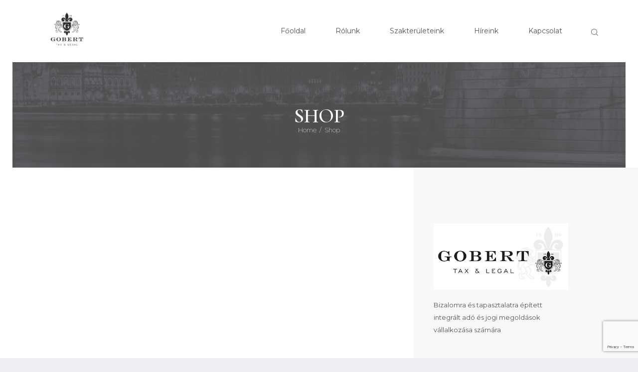

--- FILE ---
content_type: text/html; charset=UTF-8
request_url: https://gobertadvisors.com/shop/
body_size: 12753
content:
<!DOCTYPE html>
<html lang="hu-HU" class="no-js scheme_default">
<head>
			<meta charset="UTF-8">
		<meta name="viewport" content="width=device-width, initial-scale=1, maximum-scale=1">
		<meta name="format-detection" content="telephone=no">
		<link rel="profile" href="//gmpg.org/xfn/11">
		<link rel="pingback" href="https://gobertadvisors.com/xmlrpc.php">
		<title>Shop &#8211; Gobert &amp; Partners Ügyvédi Iroda</title>
<meta name='robots' content='max-image-preview:large' />
<link rel="alternate" hreflang="hu" href="https://gobertadvisors.com/shop/" />
<link rel='dns-prefetch' href='//fonts.googleapis.com' />
<link rel="alternate" type="application/rss+xml" title="Gobert &amp; Partners Ügyvédi Iroda &raquo; hírcsatorna" href="https://gobertadvisors.com/feed/" />
<link rel="alternate" type="application/rss+xml" title="Gobert &amp; Partners Ügyvédi Iroda &raquo; hozzászólás hírcsatorna" href="https://gobertadvisors.com/comments/feed/" />
<link rel="alternate" title="oEmbed (JSON)" type="application/json+oembed" href="https://gobertadvisors.com/wp-json/oembed/1.0/embed?url=https%3A%2F%2Fgobertadvisors.com%2Fshop%2F" />
<link rel="alternate" title="oEmbed (XML)" type="text/xml+oembed" href="https://gobertadvisors.com/wp-json/oembed/1.0/embed?url=https%3A%2F%2Fgobertadvisors.com%2Fshop%2F&#038;format=xml" />
<style id='wp-img-auto-sizes-contain-inline-css' type='text/css'>
img:is([sizes=auto i],[sizes^="auto," i]){contain-intrinsic-size:3000px 1500px}
/*# sourceURL=wp-img-auto-sizes-contain-inline-css */
</style>
<style id='wp-emoji-styles-inline-css' type='text/css'>

	img.wp-smiley, img.emoji {
		display: inline !important;
		border: none !important;
		box-shadow: none !important;
		height: 1em !important;
		width: 1em !important;
		margin: 0 0.07em !important;
		vertical-align: -0.1em !important;
		background: none !important;
		padding: 0 !important;
	}
/*# sourceURL=wp-emoji-styles-inline-css */
</style>
<link property="stylesheet" rel='stylesheet' id='wp-block-library-css' href='https://gobertadvisors.com/wp-includes/css/dist/block-library/style.min.css?ver=e74521eb378b233d3d88e7de32c8ded9' type='text/css' media='all' />
<style id='global-styles-inline-css' type='text/css'>
:root{--wp--preset--aspect-ratio--square: 1;--wp--preset--aspect-ratio--4-3: 4/3;--wp--preset--aspect-ratio--3-4: 3/4;--wp--preset--aspect-ratio--3-2: 3/2;--wp--preset--aspect-ratio--2-3: 2/3;--wp--preset--aspect-ratio--16-9: 16/9;--wp--preset--aspect-ratio--9-16: 9/16;--wp--preset--color--black: #000000;--wp--preset--color--cyan-bluish-gray: #abb8c3;--wp--preset--color--white: #ffffff;--wp--preset--color--pale-pink: #f78da7;--wp--preset--color--vivid-red: #cf2e2e;--wp--preset--color--luminous-vivid-orange: #ff6900;--wp--preset--color--luminous-vivid-amber: #fcb900;--wp--preset--color--light-green-cyan: #7bdcb5;--wp--preset--color--vivid-green-cyan: #00d084;--wp--preset--color--pale-cyan-blue: #8ed1fc;--wp--preset--color--vivid-cyan-blue: #0693e3;--wp--preset--color--vivid-purple: #9b51e0;--wp--preset--gradient--vivid-cyan-blue-to-vivid-purple: linear-gradient(135deg,rgb(6,147,227) 0%,rgb(155,81,224) 100%);--wp--preset--gradient--light-green-cyan-to-vivid-green-cyan: linear-gradient(135deg,rgb(122,220,180) 0%,rgb(0,208,130) 100%);--wp--preset--gradient--luminous-vivid-amber-to-luminous-vivid-orange: linear-gradient(135deg,rgb(252,185,0) 0%,rgb(255,105,0) 100%);--wp--preset--gradient--luminous-vivid-orange-to-vivid-red: linear-gradient(135deg,rgb(255,105,0) 0%,rgb(207,46,46) 100%);--wp--preset--gradient--very-light-gray-to-cyan-bluish-gray: linear-gradient(135deg,rgb(238,238,238) 0%,rgb(169,184,195) 100%);--wp--preset--gradient--cool-to-warm-spectrum: linear-gradient(135deg,rgb(74,234,220) 0%,rgb(151,120,209) 20%,rgb(207,42,186) 40%,rgb(238,44,130) 60%,rgb(251,105,98) 80%,rgb(254,248,76) 100%);--wp--preset--gradient--blush-light-purple: linear-gradient(135deg,rgb(255,206,236) 0%,rgb(152,150,240) 100%);--wp--preset--gradient--blush-bordeaux: linear-gradient(135deg,rgb(254,205,165) 0%,rgb(254,45,45) 50%,rgb(107,0,62) 100%);--wp--preset--gradient--luminous-dusk: linear-gradient(135deg,rgb(255,203,112) 0%,rgb(199,81,192) 50%,rgb(65,88,208) 100%);--wp--preset--gradient--pale-ocean: linear-gradient(135deg,rgb(255,245,203) 0%,rgb(182,227,212) 50%,rgb(51,167,181) 100%);--wp--preset--gradient--electric-grass: linear-gradient(135deg,rgb(202,248,128) 0%,rgb(113,206,126) 100%);--wp--preset--gradient--midnight: linear-gradient(135deg,rgb(2,3,129) 0%,rgb(40,116,252) 100%);--wp--preset--font-size--small: 13px;--wp--preset--font-size--medium: 20px;--wp--preset--font-size--large: 36px;--wp--preset--font-size--x-large: 42px;--wp--preset--spacing--20: 0.44rem;--wp--preset--spacing--30: 0.67rem;--wp--preset--spacing--40: 1rem;--wp--preset--spacing--50: 1.5rem;--wp--preset--spacing--60: 2.25rem;--wp--preset--spacing--70: 3.38rem;--wp--preset--spacing--80: 5.06rem;--wp--preset--shadow--natural: 6px 6px 9px rgba(0, 0, 0, 0.2);--wp--preset--shadow--deep: 12px 12px 50px rgba(0, 0, 0, 0.4);--wp--preset--shadow--sharp: 6px 6px 0px rgba(0, 0, 0, 0.2);--wp--preset--shadow--outlined: 6px 6px 0px -3px rgb(255, 255, 255), 6px 6px rgb(0, 0, 0);--wp--preset--shadow--crisp: 6px 6px 0px rgb(0, 0, 0);}:where(.is-layout-flex){gap: 0.5em;}:where(.is-layout-grid){gap: 0.5em;}body .is-layout-flex{display: flex;}.is-layout-flex{flex-wrap: wrap;align-items: center;}.is-layout-flex > :is(*, div){margin: 0;}body .is-layout-grid{display: grid;}.is-layout-grid > :is(*, div){margin: 0;}:where(.wp-block-columns.is-layout-flex){gap: 2em;}:where(.wp-block-columns.is-layout-grid){gap: 2em;}:where(.wp-block-post-template.is-layout-flex){gap: 1.25em;}:where(.wp-block-post-template.is-layout-grid){gap: 1.25em;}.has-black-color{color: var(--wp--preset--color--black) !important;}.has-cyan-bluish-gray-color{color: var(--wp--preset--color--cyan-bluish-gray) !important;}.has-white-color{color: var(--wp--preset--color--white) !important;}.has-pale-pink-color{color: var(--wp--preset--color--pale-pink) !important;}.has-vivid-red-color{color: var(--wp--preset--color--vivid-red) !important;}.has-luminous-vivid-orange-color{color: var(--wp--preset--color--luminous-vivid-orange) !important;}.has-luminous-vivid-amber-color{color: var(--wp--preset--color--luminous-vivid-amber) !important;}.has-light-green-cyan-color{color: var(--wp--preset--color--light-green-cyan) !important;}.has-vivid-green-cyan-color{color: var(--wp--preset--color--vivid-green-cyan) !important;}.has-pale-cyan-blue-color{color: var(--wp--preset--color--pale-cyan-blue) !important;}.has-vivid-cyan-blue-color{color: var(--wp--preset--color--vivid-cyan-blue) !important;}.has-vivid-purple-color{color: var(--wp--preset--color--vivid-purple) !important;}.has-black-background-color{background-color: var(--wp--preset--color--black) !important;}.has-cyan-bluish-gray-background-color{background-color: var(--wp--preset--color--cyan-bluish-gray) !important;}.has-white-background-color{background-color: var(--wp--preset--color--white) !important;}.has-pale-pink-background-color{background-color: var(--wp--preset--color--pale-pink) !important;}.has-vivid-red-background-color{background-color: var(--wp--preset--color--vivid-red) !important;}.has-luminous-vivid-orange-background-color{background-color: var(--wp--preset--color--luminous-vivid-orange) !important;}.has-luminous-vivid-amber-background-color{background-color: var(--wp--preset--color--luminous-vivid-amber) !important;}.has-light-green-cyan-background-color{background-color: var(--wp--preset--color--light-green-cyan) !important;}.has-vivid-green-cyan-background-color{background-color: var(--wp--preset--color--vivid-green-cyan) !important;}.has-pale-cyan-blue-background-color{background-color: var(--wp--preset--color--pale-cyan-blue) !important;}.has-vivid-cyan-blue-background-color{background-color: var(--wp--preset--color--vivid-cyan-blue) !important;}.has-vivid-purple-background-color{background-color: var(--wp--preset--color--vivid-purple) !important;}.has-black-border-color{border-color: var(--wp--preset--color--black) !important;}.has-cyan-bluish-gray-border-color{border-color: var(--wp--preset--color--cyan-bluish-gray) !important;}.has-white-border-color{border-color: var(--wp--preset--color--white) !important;}.has-pale-pink-border-color{border-color: var(--wp--preset--color--pale-pink) !important;}.has-vivid-red-border-color{border-color: var(--wp--preset--color--vivid-red) !important;}.has-luminous-vivid-orange-border-color{border-color: var(--wp--preset--color--luminous-vivid-orange) !important;}.has-luminous-vivid-amber-border-color{border-color: var(--wp--preset--color--luminous-vivid-amber) !important;}.has-light-green-cyan-border-color{border-color: var(--wp--preset--color--light-green-cyan) !important;}.has-vivid-green-cyan-border-color{border-color: var(--wp--preset--color--vivid-green-cyan) !important;}.has-pale-cyan-blue-border-color{border-color: var(--wp--preset--color--pale-cyan-blue) !important;}.has-vivid-cyan-blue-border-color{border-color: var(--wp--preset--color--vivid-cyan-blue) !important;}.has-vivid-purple-border-color{border-color: var(--wp--preset--color--vivid-purple) !important;}.has-vivid-cyan-blue-to-vivid-purple-gradient-background{background: var(--wp--preset--gradient--vivid-cyan-blue-to-vivid-purple) !important;}.has-light-green-cyan-to-vivid-green-cyan-gradient-background{background: var(--wp--preset--gradient--light-green-cyan-to-vivid-green-cyan) !important;}.has-luminous-vivid-amber-to-luminous-vivid-orange-gradient-background{background: var(--wp--preset--gradient--luminous-vivid-amber-to-luminous-vivid-orange) !important;}.has-luminous-vivid-orange-to-vivid-red-gradient-background{background: var(--wp--preset--gradient--luminous-vivid-orange-to-vivid-red) !important;}.has-very-light-gray-to-cyan-bluish-gray-gradient-background{background: var(--wp--preset--gradient--very-light-gray-to-cyan-bluish-gray) !important;}.has-cool-to-warm-spectrum-gradient-background{background: var(--wp--preset--gradient--cool-to-warm-spectrum) !important;}.has-blush-light-purple-gradient-background{background: var(--wp--preset--gradient--blush-light-purple) !important;}.has-blush-bordeaux-gradient-background{background: var(--wp--preset--gradient--blush-bordeaux) !important;}.has-luminous-dusk-gradient-background{background: var(--wp--preset--gradient--luminous-dusk) !important;}.has-pale-ocean-gradient-background{background: var(--wp--preset--gradient--pale-ocean) !important;}.has-electric-grass-gradient-background{background: var(--wp--preset--gradient--electric-grass) !important;}.has-midnight-gradient-background{background: var(--wp--preset--gradient--midnight) !important;}.has-small-font-size{font-size: var(--wp--preset--font-size--small) !important;}.has-medium-font-size{font-size: var(--wp--preset--font-size--medium) !important;}.has-large-font-size{font-size: var(--wp--preset--font-size--large) !important;}.has-x-large-font-size{font-size: var(--wp--preset--font-size--x-large) !important;}
/*# sourceURL=global-styles-inline-css */
</style>

<style id='classic-theme-styles-inline-css' type='text/css'>
/*! This file is auto-generated */
.wp-block-button__link{color:#fff;background-color:#32373c;border-radius:9999px;box-shadow:none;text-decoration:none;padding:calc(.667em + 2px) calc(1.333em + 2px);font-size:1.125em}.wp-block-file__button{background:#32373c;color:#fff;text-decoration:none}
/*# sourceURL=/wp-includes/css/classic-themes.min.css */
</style>
<link property="stylesheet" rel='stylesheet' id='contact-form-7-css' href='https://gobertadvisors.com/wp-content/plugins/contact-form-7/includes/css/styles.css?ver=6.1.3' type='text/css' media='all' />
<link property="stylesheet" rel='stylesheet' id='rs-plugin-settings-css' href='https://gobertadvisors.com/wp-content/plugins/revslider/public/assets/css/rs6.css?ver=7.2.22' type='text/css' media='all' />
<style id='rs-plugin-settings-inline-css' type='text/css'>
#rs-demo-id {}
/*# sourceURL=rs-plugin-settings-inline-css */
</style>
<link property="stylesheet" rel='stylesheet' id='trx_addons-icons-css' href='https://gobertadvisors.com/wp-content/plugins/trx_addons/css/font-icons/css/trx_addons_icons-embedded.css?ver=e74521eb378b233d3d88e7de32c8ded9' type='text/css' media='all' />
<link property="stylesheet" rel='stylesheet' id='swiperslider-css' href='https://gobertadvisors.com/wp-content/plugins/trx_addons/js/swiper/swiper.min.css' type='text/css' media='all' />
<link property="stylesheet" rel='stylesheet' id='magnific-popup-css' href='https://gobertadvisors.com/wp-content/plugins/trx_addons/js/magnific/magnific-popup.min.css' type='text/css' media='all' />
<link property="stylesheet" rel='stylesheet' id='trx_addons-css' href='https://gobertadvisors.com/wp-content/plugins/trx_addons/css/trx_addons.css' type='text/css' media='all' />
<link property="stylesheet" rel='stylesheet' id='trx_addons-animation-css' href='https://gobertadvisors.com/wp-content/plugins/trx_addons/css/trx_addons.animation.css?ver=e74521eb378b233d3d88e7de32c8ded9' type='text/css' media='all' />
<link property="stylesheet" rel='stylesheet' id='wpml-menu-item-0-css' href='//gobertadvisors.com/wp-content/plugins/sitepress-multilingual-cms/templates/language-switchers/menu-item/style.min.css?ver=1' type='text/css' media='all' />
<link property="stylesheet" rel='stylesheet' id='williamson-style-css' href='https://gobertadvisors.com/wp-content/themes/williamson/style.css?ver=e74521eb378b233d3d88e7de32c8ded9' type='text/css' media='all' />
<link property="stylesheet" rel='stylesheet' id='wpgdprc.css-css' href='https://gobertadvisors.com/wp-content/plugins/wp-gdpr-compliance/dist/css/front.min.css?ver=1631877679' type='text/css' media='all' />
<style id='wpgdprc.css-inline-css' type='text/css'>

            div.wpgdprc .wpgdprc-switch .wpgdprc-switch-inner:before { content: 'Yes'; }
            div.wpgdprc .wpgdprc-switch .wpgdprc-switch-inner:after { content: 'No'; }
        
/*# sourceURL=wpgdprc.css-inline-css */
</style>
<link property="stylesheet" rel='stylesheet' id='williamson-font-google_fonts-css' href='//fonts.googleapis.com/css?family=Cormorant%3A300%2C300i%2C400%2C400i%2C500%2C500i%2C600%2C600i%2C700%2C700i%7CMontserrat%3A100%2C100i%2C200%2C200i%2C300%2C300i%2C400%2C400i%2C500%2C500i%2C600%2C600i%2C700%2C700i%2C800%2C800i%2C900%2C900i%7CPT+Serif%3A400%2C400i%2C700%2C700i%7CCormorant+Infant%3A400%2C500%2C600%2C700&#038;subset=latin%2Clatin-ext&#038;ver=e74521eb378b233d3d88e7de32c8ded9' type='text/css' media='all' />
<link property="stylesheet" rel='stylesheet' id='fontello-icons-css' href='https://gobertadvisors.com/wp-content/themes/williamson/css/font-icons/css/fontello-embedded.css?ver=e74521eb378b233d3d88e7de32c8ded9' type='text/css' media='all' />
<link property="stylesheet" rel='stylesheet' id='williamson-main-css' href='https://gobertadvisors.com/wp-content/themes/williamson/style.css' type='text/css' media='all' />
<link property="stylesheet" rel='stylesheet' id='williamson-styles-css' href='https://gobertadvisors.com/wp-content/themes/williamson/css/__styles.css?ver=e74521eb378b233d3d88e7de32c8ded9' type='text/css' media='all' />
<link property="stylesheet" rel='stylesheet' id='williamson-colors-css' href='https://gobertadvisors.com/wp-content/themes/williamson/css/__colors.css?ver=e74521eb378b233d3d88e7de32c8ded9' type='text/css' media='all' />
<link property="stylesheet" rel='stylesheet' id='mediaelement-css' href='https://gobertadvisors.com/wp-includes/js/mediaelement/mediaelementplayer-legacy.min.css?ver=4.2.17' type='text/css' media='all' />
<link property="stylesheet" rel='stylesheet' id='wp-mediaelement-css' href='https://gobertadvisors.com/wp-includes/js/mediaelement/wp-mediaelement.min.css?ver=e74521eb378b233d3d88e7de32c8ded9' type='text/css' media='all' />
<link property="stylesheet" rel='stylesheet' id='williamson-child-css' href='https://gobertadvisors.com/wp-content/themes/williamson-child/style.css' type='text/css' media='all' />
<link property="stylesheet" rel='stylesheet' id='williamson-responsive-css' href='https://gobertadvisors.com/wp-content/themes/williamson/css/responsive.css?ver=e74521eb378b233d3d88e7de32c8ded9' type='text/css' media='all' />
<script type="text/javascript" src="https://gobertadvisors.com/wp-includes/js/jquery/jquery.min.js?ver=3.7.1" id="jquery-core-js"></script>
<script type="text/javascript" src="https://gobertadvisors.com/wp-includes/js/jquery/jquery-migrate.min.js?ver=3.4.1" id="jquery-migrate-js"></script>
<script type="text/javascript" src="https://gobertadvisors.com/wp-content/plugins/revslider/public/assets/js/rbtools.min.js?ver=7.2.22" id="tp-tools-js"></script>
<script type="text/javascript" src="https://gobertadvisors.com/wp-content/plugins/revslider/public/assets/js/rs6.min.js?ver=7.2.22" id="revmin-js"></script>
<link rel="https://api.w.org/" href="https://gobertadvisors.com/wp-json/" /><link rel="alternate" title="JSON" type="application/json" href="https://gobertadvisors.com/wp-json/wp/v2/pages/74" /><link rel="EditURI" type="application/rsd+xml" title="RSD" href="https://gobertadvisors.com/xmlrpc.php?rsd" />

<link rel="canonical" href="https://gobertadvisors.com/shop/" />
<link rel='shortlink' href='https://gobertadvisors.com/?p=74' />
<meta name="generator" content="WPML ver:4.4.12 stt:1,3,23;" />
<meta name="generator" content="Powered by WPBakery Page Builder - drag and drop page builder for WordPress."/>
<style type="text/css" id="custom-background-css">
body.custom-background { background-color: #efeff1; background-image: url("https://gobertadvisors.com/wp-content/uploads/2017/06/boxed_bg.png"); background-position: left top; background-size: auto; background-repeat: repeat; background-attachment: scroll; }
</style>
	<meta name="generator" content="Powered by Slider Revolution 7.2.22 - responsive, Mobile-Friendly Slider Plugin for WordPress with comfortable drag and drop interface." />
<link rel="icon" href="https://gobertadvisors.com/wp-content/uploads/2021/06/cropped-logo_black_2-32x32.png" sizes="32x32" />
<link rel="icon" href="https://gobertadvisors.com/wp-content/uploads/2021/06/cropped-logo_black_2-192x192.png" sizes="192x192" />
<link rel="apple-touch-icon" href="https://gobertadvisors.com/wp-content/uploads/2021/06/cropped-logo_black_2-180x180.png" />
<meta name="msapplication-TileImage" content="https://gobertadvisors.com/wp-content/uploads/2021/06/cropped-logo_black_2-270x270.png" />
<script type="text/javascript">function setREVStartSize(e){
			//window.requestAnimationFrame(function() {				 
				window.RSIW = window.RSIW===undefined ? window.innerWidth : window.RSIW;	
				window.RSIH = window.RSIH===undefined ? window.innerHeight : window.RSIH;	
				try {								
					var pw = document.getElementById(e.c).parentNode.offsetWidth,
						newh;
					pw = pw===0 || isNaN(pw) ? window.RSIW : pw;
					e.tabw = e.tabw===undefined ? 0 : parseInt(e.tabw);
					e.thumbw = e.thumbw===undefined ? 0 : parseInt(e.thumbw);
					e.tabh = e.tabh===undefined ? 0 : parseInt(e.tabh);
					e.thumbh = e.thumbh===undefined ? 0 : parseInt(e.thumbh);
					e.tabhide = e.tabhide===undefined ? 0 : parseInt(e.tabhide);
					e.thumbhide = e.thumbhide===undefined ? 0 : parseInt(e.thumbhide);
					e.mh = e.mh===undefined || e.mh=="" || e.mh==="auto" ? 0 : parseInt(e.mh,0);		
					if(e.layout==="fullscreen" || e.l==="fullscreen") 						
						newh = Math.max(e.mh,window.RSIH);					
					else{					
						e.gw = Array.isArray(e.gw) ? e.gw : [e.gw];
						for (var i in e.rl) if (e.gw[i]===undefined || e.gw[i]===0) e.gw[i] = e.gw[i-1];					
						e.gh = e.el===undefined || e.el==="" || (Array.isArray(e.el) && e.el.length==0)? e.gh : e.el;
						e.gh = Array.isArray(e.gh) ? e.gh : [e.gh];
						for (var i in e.rl) if (e.gh[i]===undefined || e.gh[i]===0) e.gh[i] = e.gh[i-1];
											
						var nl = new Array(e.rl.length),
							ix = 0,						
							sl;					
						e.tabw = e.tabhide>=pw ? 0 : e.tabw;
						e.thumbw = e.thumbhide>=pw ? 0 : e.thumbw;
						e.tabh = e.tabhide>=pw ? 0 : e.tabh;
						e.thumbh = e.thumbhide>=pw ? 0 : e.thumbh;					
						for (var i in e.rl) nl[i] = e.rl[i]<window.RSIW ? 0 : e.rl[i];
						sl = nl[0];									
						for (var i in nl) if (sl>nl[i] && nl[i]>0) { sl = nl[i]; ix=i;}															
						var m = pw>(e.gw[ix]+e.tabw+e.thumbw) ? 1 : (pw-(e.tabw+e.thumbw)) / (e.gw[ix]);					
						newh =  (e.gh[ix] * m) + (e.tabh + e.thumbh);
					}				
					if(window.rs_init_css===undefined) window.rs_init_css = document.head.appendChild(document.createElement("style"));					
					document.getElementById(e.c).height = newh+"px";
					window.rs_init_css.innerHTML += "#"+e.c+"_wrapper { height: "+newh+"px }";				
				} catch(e){
					console.log("Failure at Presize of Slider:" + e)
				}					   
			//});
		  };</script>
		<style type="text/css" id="wp-custom-css">
			.home header .scheme_dark{
	display:none;
}
.wpcf7-form span {
	color: white;
}

.sc_layouts_row_type_compact .sc_layouts_logo img {
    max-height: 85px;
}
h1 {
    font-family: "Cormorant",serif;
    font-size: 3.07em;
    font-weight: 600;
    font-style: normal;
    line-height: 0.964em;
    text-decoration: none;
    text-transform: uppercase;
    letter-spacing: -0.025em;
    margin-top: 0.7em;
    margin-bottom: 0.48em;
}
.vc_row-has-fill.scheme_dark {
background-image:url('https://gobertadvisors.com/wp-content/uploads/2021/08/lanchid3-scaled.jpg');
	background-color: rgba(255, 255, 255, 0.486);
  background-blend-mode: overlay;
	opacity: 0.7;
	background-position: left 10% bottom 10%;
}
.vc_row-has-fill.scheme_dark{
	position: relative;
}

.single .sc_layouts_title_caption{text-transform: none;}
.xtraimg img{
	max-height: 60px !important;
	width: 50%;
}
.xtraimg .wpb_image_grid_ul{
	text-align: center;
}
.imgx img{
	max-height: 50px;
	width: auto;
}
.scheme_dark button, .scheme_dark input[type="reset"], .scheme_dark input[type="submit"], .scheme_dark input[type="button"], .scheme_dark .post_item .more-link, .scheme_dark .comments_wrap .form-submit input[type="submit"], .scheme_dark #buddypress .comment-reply-link, .scheme_dark #buddypress .generic-button a, .scheme_dark #buddypress a.button, .scheme_dark #buddypress button, .scheme_dark #buddypress input[type="button"], .scheme_dark #buddypress input[type="reset"], .scheme_dark #buddypress input[type="submit"], .scheme_dark #buddypress ul.button-nav li a, .scheme_dark a.bp-title-button, .scheme_dark .booked-calendar-wrap .booked-appt-list .timeslot .timeslot-people button, .scheme_dark body #booked-profile-page .booked-profile-appt-list .appt-block .booked-cal-buttons .google-cal-button > a, .scheme_dark body #booked-profile-page input[type="submit"], .scheme_dark body #booked-profile-page button, .scheme_dark body .booked-list-view input[type="submit"], .scheme_dark body .booked-list-view button, .scheme_dark body table.booked-calendar input[type="submit"], .scheme_dark body table.booked-calendar button, .scheme_dark body .booked-modal input[type="submit"], .scheme_dark body .booked-modal button, .scheme_dark .sc_button_default, .scheme_dark .sc_button:not(.sc_button_simple):not(.sc_button_bordered):not(.sc_button_bg_image), .scheme_dark .sc_action_item_link, .scheme_dark .socials_share:not(.socials_type_drop) .social_icon, .scheme_dark #tribe-bar-form .tribe-bar-submit input[type="submit"], .scheme_dark #tribe-bar-form.tribe-bar-mini .tribe-bar-submit input[type="submit"], .scheme_dark #tribe-bar-views li.tribe-bar-views-option a, .scheme_dark #tribe-bar-views .tribe-bar-views-list .tribe-bar-views-option.tribe-bar-active a, .scheme_dark #tribe-events .tribe-events-button, .scheme_dark .tribe-events-button, .scheme_dark .tribe-events-cal-links a, .scheme_dark .tribe-events-sub-nav li a, .scheme_dark .edd_download_purchase_form .button, .scheme_dark #edd-purchase-button, .scheme_dark .edd-submit.button, .scheme_dark .woocommerce-checkout .post_content #btn-buy, .scheme_dark .woocommerce #respond input#submit, .scheme_dark .woocommerce .button, .scheme_dark .woocommerce-page .button, .scheme_dark .woocommerce a.button, .scheme_dark .woocommerce-page a.button, .scheme_dark .woocommerce button.button, .scheme_dark .woocommerce-page button.button, .scheme_dark .woocommerce input.button, .scheme_dark .woocommerce-page input.button, .scheme_dark .woocommerce input[type="button"], .scheme_dark .woocommerce-page input[type="button"], .scheme_dark .woocommerce input[type="submit"], .scheme_dark .woocommerce-page input[type="submit"], .scheme_dark .woocommerce #respond input#submit.alt, .scheme_dark .woocommerce a.button.alt, .scheme_dark .woocommerce button.button.alt, .scheme_dark .woocommerce input.button.alt {
    color: #000;
    background-color: #d4af37;
}

.scheme_dark .sc_button_hover_slide_left {
    background: linear-gradient(to right,	#ffffff 50%,#d4af37 50%) no-repeat scroll right bottom / 210% 100% #d4af37 !important;
}

.team_member_page .sc_item_title, h2.sc_item_title {text-transform: none;}

.sc_services_item_title {
    font-size: 1.6em !important;
}
pre strong {
    font-family: "Montserrat",sans-serif;
}
.post_featured .attachment-williamson-thumb-med.size-williamson-thumb-med.wp-post-image {
    min-height: 200px;
}

.blog .post_title.entry-title {
    font-size: 29px;
    text-transform: none !important;
}
.scheme_default .menu_mobile_inner .menu_mobile_close .icon-cancel {
    color: #d4af37 !important;
}
.scheme_default .menu_mobile_inner .menu_mobile_close:hover {
    color: #d4af37 !important;
    border-color: #d4af37 !important;
}
.scheme_default .menu_mobile_inner li li a:hover {
    color: #d4af37 !important;
}		</style>
		<noscript><style> .wpb_animate_when_almost_visible { opacity: 1; }</style></noscript><style type="text/css" id="trx_addons-inline-styles-inline-css">.vc_custom_1497572576388{background-color: #141318 !important;}</style><link property="stylesheet" rel='stylesheet' id='js_composer_front-css' href='https://gobertadvisors.com/wp-content/plugins/js_composer/assets/css/js_composer.min.css?ver=6.7.0' type='text/css' media='all' />
</head>

<body class="wp-singular page-template-default page page-id-74 custom-background wp-theme-williamson wp-child-theme-williamson-child body_tag scheme_default blog_mode_page body_style_wide is_single sidebar_show sidebar_right header_style_header-custom-1219 header_position_default menu_style_top no_layout wpb-js-composer js-comp-ver-6.7.0 vc_responsive">

    
	
	<div class="body_wrap">

		<div class="page_wrap">

			<header class="top_panel top_panel_custom top_panel_custom_1219 top_panel_custom_header-standard without_bg_image scheme_default"><div class="vc_row wpb_row vc_row-fluid vc_row-o-content-middle vc_row-flex sc_layouts_row sc_layouts_row_type_compact"><div class="wpb_column vc_column_container vc_col-sm-1 sc_layouts_column_icons_position_left"><div class="vc_column-inner"><div class="wpb_wrapper"></div></div></div><div class="wpb_column vc_column_container vc_col-sm-2 sc_layouts_column sc_layouts_column_align_left sc_layouts_column_icons_position_left"><div class="vc_column-inner"><div class="wpb_wrapper"><div class="sc_layouts_item"><a href="https://gobertadvisors.com/" id="sc_layouts_logo_1675157016" class="sc_layouts_logo sc_layouts_logo_default"><img class="logo_image" src="https://gobertadvisors.com/wp-content/uploads/2021/06/logo_black.png" alt="" width="474" height="356"></a><!-- /.sc_layouts_logo --></div></div></div></div><div class="wpb_column vc_column_container vc_col-sm-8 sc_layouts_column sc_layouts_column_align_right sc_layouts_column_icons_position_left"><div class="vc_column-inner"><div class="wpb_wrapper"><div class="sc_layouts_item"><nav id="sc_layouts_menu_3622402" class="sc_layouts_menu sc_layouts_menu_default menu_hover_fade hide_on_mobile" data-animation-in="fadeInUp" data-animation-out="fadeOutDown"><ul id="menu-main-menu" class="sc_layouts_menu_nav"><li id="menu-item-815" class="menu-item menu-item-type-post_type menu-item-object-page menu-item-home menu-item-815"><a href="https://gobertadvisors.com/"><span>Főoldal</span></a></li><li id="menu-item-817" class="menu-item menu-item-type-post_type menu-item-object-page menu-item-817"><a href="https://gobertadvisors.com/about-company/"><span>Rólunk</span></a></li><li id="menu-item-833" class="menu-item menu-item-type-post_type menu-item-object-page menu-item-833"><a href="https://gobertadvisors.com/our-services/"><span>Szakterületeink</span></a></li><li id="menu-item-2791" class="menu-item menu-item-type-custom menu-item-object-custom menu-item-has-children menu-item-2791"><a href="#"><span>Híreink</span></a>
<ul class="sub-menu"><li id="menu-item-2022" class="menu-item menu-item-type-post_type menu-item-object-page menu-item-2022"><a href="https://gobertadvisors.com/hireink/"><span>Híreink</span></a></li><li id="menu-item-2504" class="menu-item menu-item-type-post_type menu-item-object-page menu-item-2504"><a href="https://gobertadvisors.com/esemenyek/"><span>Események</span></a></li></ul>
</li><li id="menu-item-831" class="menu-item menu-item-type-post_type menu-item-object-page menu-item-831"><a href="https://gobertadvisors.com/kapcsolat/"><span>Kapcsolat</span></a></li></ul></nav><!-- /.sc_layouts_menu --><div class="sc_layouts_iconed_text sc_layouts_menu_mobile_button">
		<a class="sc_layouts_item_link sc_layouts_iconed_text_link" href="#">
			<span class="sc_layouts_item_text">Menu</span>
			<span class="sc_layouts_item_icon sc_layouts_iconed_text_icon trx_addons_icon-menu-1"></span>
		</a>
	</div></div><div class="sc_layouts_item"><div id="sc_layouts_search_2084831705" class="sc_layouts_search"><div class="search_wrap search_style_fullscreen layouts_search">
	<div class="search_form_wrap">
		<form role="search" method="get" class="search_form" action="https://gobertadvisors.com/">
			<input type="text" class="search_field" placeholder="Search" value="" name="s">
			<button type="submit" class="search_submit trx_addons_icon-magnifying-glass"></button>
							<a class="search_close trx_addons_icon-cancel"></a>
					</form>
	</div>
	</div></div><!-- /.sc_layouts_search --></div></div></div></div><div class="wpb_column vc_column_container vc_col-sm-1 sc_layouts_column_icons_position_left"><div class="vc_column-inner"><div class="wpb_wrapper"></div></div></div></div><div class="vc_row wpb_row vc_row-fluid vc_custom_1497572576388 vc_row-has-fill scheme_dark"><div class="wpb_column vc_column_container vc_col-sm-12 sc_layouts_column_icons_position_left"><div class="vc_column-inner"><div class="wpb_wrapper"><div class="sc_layouts_item"><div id="sc_layouts_title_2051232128" class="sc_layouts_title"><div class="sc_layouts_title_title">			<h1 class="sc_layouts_title_caption">Shop</h1>
			</div><div class="sc_layouts_title_breadcrumbs"><div class="breadcrumbs"><a class="breadcrumbs_item home" href="https://gobertadvisors.com/">Home</a><span class="breadcrumbs_delimiter"></span><span class="breadcrumbs_item current">Shop</span></div></div></div><!-- /.sc_layouts_title --></div></div></div></div></div>
</header><div class="menu_mobile_overlay"></div>
<div class="menu_mobile menu_mobile_fullscreen scheme_dark">
	<div class="menu_mobile_inner">
		<a class="menu_mobile_close">
			Close			<span class="icon-cancel"></span>
		</a><nav class="menu_mobile_nav_area"><ul id="menu_mobile-main-menu" class=""><li id="menu_mobile-item-815" class="menu-item menu-item-type-post_type menu-item-object-page menu-item-home menu-item-815"><a href="https://gobertadvisors.com/"><span>Főoldal</span></a></li><li id="menu_mobile-item-817" class="menu-item menu-item-type-post_type menu-item-object-page menu-item-817"><a href="https://gobertadvisors.com/about-company/"><span>Rólunk</span></a></li><li id="menu_mobile-item-833" class="menu-item menu-item-type-post_type menu-item-object-page menu-item-833"><a href="https://gobertadvisors.com/our-services/"><span>Szakterületeink</span></a></li><li id="menu_mobile-item-2791" class="menu-item menu-item-type-custom menu-item-object-custom menu-item-has-children menu-item-2791"><a href="#"><span>Híreink</span></a>
<ul class="sub-menu"><li id="menu_mobile-item-2022" class="menu-item menu-item-type-post_type menu-item-object-page menu-item-2022"><a href="https://gobertadvisors.com/hireink/"><span>Híreink</span></a></li><li id="menu_mobile-item-2504" class="menu-item menu-item-type-post_type menu-item-object-page menu-item-2504"><a href="https://gobertadvisors.com/esemenyek/"><span>Események</span></a></li></ul>
</li><li id="menu_mobile-item-831" class="menu-item menu-item-type-post_type menu-item-object-page menu-item-831"><a href="https://gobertadvisors.com/kapcsolat/"><span>Kapcsolat</span></a></li></ul></nav><div class="copyright_mobile">Gobert &amp; Partners © 2026 All rights reserved. Terms of use and Privacy Policy</div>	</div>
</div>

			<div class="page_content_wrap scheme_default">

								<div class="content_wrap">
				
									

					<div class="content">
										

<article id="post-74" class="post_item_single post_type_page post-74 page type-page status-publish hentry">

	
	<div class="post_content entry-content">
			</div><!-- .entry-content -->

</article>
				
					</div><!-- </.content> -->

							<div class="sidebar right widget_area" role="complementary">
			<div class="sidebar_inner">
				<aside id="text-2" class="widget widget_text">			<div class="textwidget"><img src="https://gobertadvisors.com/wp-content/uploads/2021/06/gb-header.jpg" alt="Gobert">

 <p>Bizalomra és tapasztalatra épített integrált adó és jogi megoldások vállalkozása számára</p></div>
		</aside>			</div><!-- /.sidebar_inner -->
		</div><!-- /.sidebar -->
		</div><!-- </.content_wrap> -->			</div><!-- </.page_content_wrap> -->

			<footer class="footer_wrap footer_custom footer_custom_757 footer_custom_footer-standard scheme_dark">
	<div class="vc_row wpb_row vc_row-fluid sc_layouts_row sc_layouts_row_type_normal sc_layouts_row_delimiter"><div class="wpb_column vc_column_container vc_col-sm-12 sc_layouts_column_icons_position_left"><div class="vc_column-inner"><div class="wpb_wrapper"><div id="sc_content_894801273"
		class="sc_content color_style_default sc_content_default sc_float_center sc_content_width_1_1"><div class="sc_content_container"><div class="vc_empty_space"   style="height: 4.4em"><span class="vc_empty_space_inner"></span></div>
	<div  class="wpb_single_image wpb_content_element vc_align_center">
		
		<figure class="wpb_wrapper vc_figure">
			<div class="vc_single_image-wrapper   vc_box_border_grey"><img class="vc_single_image-img " src="https://gobertadvisors.com/wp-content/uploads/2017/04/gobert-logo-PNG-no-back-80x80.png" width="80" height="80" alt="gobert logo PNG no back" title="gobert logo PNG no back" /></div>
		</figure>
	</div>
<div class="vc_empty_space"   style="height: 2.3em"><span class="vc_empty_space_inner"></span></div><div  class="vc_wp_custommenu wpb_content_element custom_menu"><div class="widget widget_nav_menu"><div class="menu-footer-menu-container"><ul id="menu-footer-menu" class="menu"><li id="menu-item-840" class="menu-item menu-item-type-post_type menu-item-object-page menu-item-home menu-item-840"><a href="https://gobertadvisors.com/">Home</a></li>
<li id="menu-item-1897" class="menu-item menu-item-type-post_type menu-item-object-page menu-item-1897"><a href="https://gobertadvisors.com/about-company/">Rólunk</a></li>
<li id="menu-item-1898" class="menu-item menu-item-type-post_type menu-item-object-page menu-item-1898"><a href="https://gobertadvisors.com/our-services/">Szakterületek</a></li>
<li id="menu-item-1899" class="menu-item menu-item-type-post_type menu-item-object-page menu-item-1899"><a href="https://gobertadvisors.com/hireink/">Hírek</a></li>
<li id="menu-item-2502" class="menu-item menu-item-type-post_type menu-item-object-page menu-item-2502"><a href="https://gobertadvisors.com/esemenyek/">Események</a></li>
<li id="menu-item-843" class="menu-item menu-item-type-post_type menu-item-object-page menu-item-843"><a href="https://gobertadvisors.com/kapcsolat/">Kapcsolat</a></li>
</ul></div></div></div></div></div><!-- /.sc_content --></div></div></div></div><div data-vc-full-width="true" data-vc-full-width-init="false" class="vc_row wpb_row vc_row-fluid"><div class="wpb_column vc_column_container vc_col-sm-12 sc_layouts_column_icons_position_left"><div class="vc_column-inner"><div class="wpb_wrapper"><div class="vc_empty_space"   style="height: 2.2em"><span class="vc_empty_space_inner"></span></div>
	<div class="wpb_text_column wpb_content_element " >
		<div class="wpb_wrapper">
			<p style="text-align: center;"><a href="https://themerex.net/" target="_blank" rel="noopener">Gobert &amp; Partners</a> © 2026 All rights reserved. <a href="https://gobertadvisors.com/privacy-policy/">Privacy Policy</a></p>

		</div>
	</div>
<div class="vc_empty_space"   style="height: 2.3em"><span class="vc_empty_space_inner"></span></div></div></div></div></div><div class="vc_row-full-width vc_clearfix"></div></footer><!-- /.footer_wrap -->

		</div><!-- /.page_wrap -->

	</div><!-- /.body_wrap -->

	
	<script type="speculationrules">
{"prefetch":[{"source":"document","where":{"and":[{"href_matches":"/*"},{"not":{"href_matches":["/wp-*.php","/wp-admin/*","/wp-content/uploads/*","/wp-content/*","/wp-content/plugins/*","/wp-content/themes/williamson-child/*","/wp-content/themes/williamson/*","/*\\?(.+)"]}},{"not":{"selector_matches":"a[rel~=\"nofollow\"]"}},{"not":{"selector_matches":".no-prefetch, .no-prefetch a"}}]},"eagerness":"conservative"}]}
</script>
<script type="text/javascript" src="https://gobertadvisors.com/wp-includes/js/dist/hooks.min.js?ver=dd5603f07f9220ed27f1" id="wp-hooks-js"></script>
<script type="text/javascript" src="https://gobertadvisors.com/wp-includes/js/dist/i18n.min.js?ver=c26c3dc7bed366793375" id="wp-i18n-js"></script>
<script type="text/javascript" id="wp-i18n-js-after">
/* <![CDATA[ */
wp.i18n.setLocaleData( { 'text direction\u0004ltr': [ 'ltr' ] } );
//# sourceURL=wp-i18n-js-after
/* ]]> */
</script>
<script type="text/javascript" src="https://gobertadvisors.com/wp-content/plugins/contact-form-7/includes/swv/js/index.js?ver=6.1.3" id="swv-js"></script>
<script type="text/javascript" id="contact-form-7-js-translations">
/* <![CDATA[ */
( function( domain, translations ) {
	var localeData = translations.locale_data[ domain ] || translations.locale_data.messages;
	localeData[""].domain = domain;
	wp.i18n.setLocaleData( localeData, domain );
} )( "contact-form-7", {"translation-revision-date":"2025-06-30 16:09:30+0000","generator":"GlotPress\/4.0.3","domain":"messages","locale_data":{"messages":{"":{"domain":"messages","plural-forms":"nplurals=2; plural=n != 1;","lang":"hu"},"This contact form is placed in the wrong place.":["Ez a kapcsolatfelv\u00e9teli \u0171rlap rossz helyre ker\u00fclt."],"Error:":["Hiba:"]}},"comment":{"reference":"includes\/js\/index.js"}} );
//# sourceURL=contact-form-7-js-translations
/* ]]> */
</script>
<script type="text/javascript" id="contact-form-7-js-before">
/* <![CDATA[ */
var wpcf7 = {
    "api": {
        "root": "https:\/\/gobertadvisors.com\/wp-json\/",
        "namespace": "contact-form-7\/v1"
    }
};
//# sourceURL=contact-form-7-js-before
/* ]]> */
</script>
<script type="text/javascript" src="https://gobertadvisors.com/wp-content/plugins/contact-form-7/includes/js/index.js?ver=6.1.3" id="contact-form-7-js"></script>
<script type="text/javascript" src="https://gobertadvisors.com/wp-content/plugins/trx_addons/js/swiper/swiper.jquery.min.js" id="swiperslider-js"></script>
<script type="text/javascript" src="https://gobertadvisors.com/wp-content/plugins/trx_addons/js/magnific/jquery.magnific-popup.min.js" id="magnific-popup-js"></script>
<script type="text/javascript" id="trx_addons-js-extra">
/* <![CDATA[ */
var TRX_ADDONS_STORAGE = {"ajax_url":"https://gobertadvisors.com/wp-admin/admin-ajax.php","ajax_nonce":"a2058f3952","site_url":"https://gobertadvisors.com","post_id":"74","vc_edit_mode":"0","popup_engine":"magnific","animate_inner_links":"0","user_logged_in":"0","email_mask":"^([a-zA-Z0-9_\\-]+\\.)*[a-zA-Z0-9_\\-]+@[a-z0-9_\\-]+(\\.[a-z0-9_\\-]+)*\\.[a-z]{2,6}$","msg_ajax_error":"Invalid server answer!","msg_magnific_loading":"Loading image","msg_magnific_error":"Error loading image","msg_error_like":"Error saving your like! Please, try again later.","msg_field_name_empty":"The name can't be empty","msg_field_email_empty":"Too short (or empty) email address","msg_field_email_not_valid":"Invalid email address","msg_field_text_empty":"The message text can't be empty","msg_search_error":"Search error! Try again later.","msg_send_complete":"Send message complete!","msg_send_error":"Transmit failed!","ajax_views":"","menu_cache":[".menu_mobile_inner \u003E nav \u003E ul"],"login_via_ajax":"1","msg_login_empty":"The Login field can't be empty","msg_login_long":"The Login field is too long","msg_password_empty":"The password can't be empty and shorter then 4 characters","msg_password_long":"The password is too long","msg_login_success":"Login success! The page should be reloaded in 3 sec.","msg_login_error":"Login failed!","msg_not_agree":"Please, read and check 'Terms and Conditions'","msg_email_long":"E-mail address is too long","msg_email_not_valid":"E-mail address is invalid","msg_password_not_equal":"The passwords in both fields are not equal","msg_registration_success":"Registration success! Please log in!","msg_registration_error":"Registration failed!","msg_sc_googlemap_not_avail":"Googlemap service is not available","msg_sc_googlemap_geocoder_error":"Error while geocode address"};
//# sourceURL=trx_addons-js-extra
/* ]]> */
</script>
<script type="text/javascript" src="https://gobertadvisors.com/wp-content/plugins/trx_addons/js/trx_addons.js" id="trx_addons-js"></script>
<script type="text/javascript" src="https://gobertadvisors.com/wp-content/plugins/trx_addons/components/cpt/layouts/shortcodes/menu/superfish.js" id="superfish-js"></script>
<script type="text/javascript" src="https://www.google.com/recaptcha/api.js?render=6LfEbKcfAAAAANt-tjMhOP-tv1mnxBP7E-mK3hbo&amp;ver=3.0" id="google-recaptcha-js"></script>
<script type="text/javascript" src="https://gobertadvisors.com/wp-includes/js/dist/vendor/wp-polyfill.min.js?ver=3.15.0" id="wp-polyfill-js"></script>
<script type="text/javascript" id="wpcf7-recaptcha-js-before">
/* <![CDATA[ */
var wpcf7_recaptcha = {
    "sitekey": "6LfEbKcfAAAAANt-tjMhOP-tv1mnxBP7E-mK3hbo",
    "actions": {
        "homepage": "homepage",
        "contactform": "contactform"
    }
};
//# sourceURL=wpcf7-recaptcha-js-before
/* ]]> */
</script>
<script type="text/javascript" src="https://gobertadvisors.com/wp-content/plugins/contact-form-7/modules/recaptcha/index.js?ver=6.1.3" id="wpcf7-recaptcha-js"></script>
<script type="text/javascript" id="wpgdprc.js-js-extra">
/* <![CDATA[ */
var wpgdprcData = {"ajaxURL":"https://gobertadvisors.com/wp-admin/admin-ajax.php","ajaxSecurity":"a936ae602c","isMultisite":"","path":"/","blogId":""};
//# sourceURL=wpgdprc.js-js-extra
/* ]]> */
</script>
<script type="text/javascript" src="https://gobertadvisors.com/wp-content/plugins/wp-gdpr-compliance/dist/js/front.min.js?ver=1631877679" id="wpgdprc.js-js"></script>
<script type="text/javascript" id="williamson-init-js-extra">
/* <![CDATA[ */
var WILLIAMSON_STORAGE = {"ajax_url":"https://gobertadvisors.com/wp-admin/admin-ajax.php","ajax_nonce":"a2058f3952","site_url":"https://gobertadvisors.com","theme_url":"https://gobertadvisors.com/wp-content/themes/williamson","site_scheme":"scheme_default","user_logged_in":"","mobile_layout_width":"767","mobile_device":"","menu_side_stretch":"","menu_side_icons":"","background_video":"","use_mediaelements":"1","comment_maxlength":"1000","admin_mode":"","email_mask":"^([a-zA-Z0-9_\\-]+\\.)*[a-zA-Z0-9_\\-]+@[a-z0-9_\\-]+(\\.[a-z0-9_\\-]+)*\\.[a-z]{2,6}$","strings":{"ajax_error":"Invalid server answer!","error_global":"Error data validation!","name_empty":"The name can&#039;t be empty","name_long":"Too long name","email_empty":"Too short (or empty) email address","email_long":"Too long email address","email_not_valid":"Invalid email address","text_empty":"The message text can&#039;t be empty","text_long":"Too long message text"},"alter_link_color":" #d4af37","button_hover":"slide_left"};
//# sourceURL=williamson-init-js-extra
/* ]]> */
</script>
<script type="text/javascript" src="https://gobertadvisors.com/wp-content/themes/williamson/js/__scripts.js" id="williamson-init-js"></script>
<script type="text/javascript" id="mediaelement-core-js-before">
/* <![CDATA[ */
var mejsL10n = {"language":"hu","strings":{"mejs.download-file":"F\u00e1jl let\u00f6lt\u00e9se","mejs.install-flash":"Olyan b\u00f6ng\u00e9sz\u0151 van haszn\u00e1latban, amelyben nincs enged\u00e9lyezve vagy telep\u00edtve a Flash player. A haszn\u00e1lathoz a Flash player b\u0151v\u00edtm\u00e9nyt be kell kapcsolni, vagy a leg\u00fajabb verzi\u00f3t a https://get.adobe.com/flashplayer/ oldalr\u00f3l let\u00f6lteni \u00e9s telep\u00edteni.","mejs.fullscreen":"Teljes k\u00e9perny\u0151","mejs.play":"Lej\u00e1tsz\u00e1s","mejs.pause":"Sz\u00fcnet","mejs.time-slider":"Id\u0151cs\u00faszka","mejs.time-help-text":"A Bal/Jobb billenty\u0171 haszn\u00e1lat\u00e1val egy m\u00e1sodpercet, a Fel/Le billenty\u0171 haszn\u00e1lat\u00e1val 10 m\u00e1sodpercet l\u00e9ptethet\u00fcnk.","mejs.live-broadcast":"\u00c9l\u0151 k\u00f6zvet\u00edt\u00e9s","mejs.volume-help-text":"A hanger\u0151 n\u00f6vel\u00e9s\u00e9hez, illet\u0151leg cs\u00f6kkent\u00e9s\u00e9hez a Fel/Le billenty\u0171ket kell haszn\u00e1lni.","mejs.unmute":"N\u00e9m\u00edt\u00e1s felold\u00e1sa","mejs.mute":"N\u00e9m\u00edt\u00e1s","mejs.volume-slider":"Hanger\u0151 cs\u00faszka","mejs.video-player":"Vide\u00f3lej\u00e1tsz\u00f3","mejs.audio-player":"Audi\u00f3 lej\u00e1tsz\u00f3","mejs.captions-subtitles":"K\u00e9pal\u00e1\u00edr\u00e1s/Felirat","mejs.captions-chapters":"Fejezetek","mejs.none":"Semmi","mejs.afrikaans":"afrikai","mejs.albanian":"alb\u00e1n","mejs.arabic":"arab","mejs.belarusian":"feh\u00e9r orosz","mejs.bulgarian":"bolg\u00e1r","mejs.catalan":"katal\u00e1n","mejs.chinese":"k\u00ednai","mejs.chinese-simplified":"k\u00ednai (egyszer\u0171s\u00edtett)","mejs.chinese-traditional":"k\u00ednai (hagyom\u00e1nyos)","mejs.croatian":"horv\u00e1t","mejs.czech":"cseh","mejs.danish":"d\u00e1n","mejs.dutch":"holland","mejs.english":"Angol","mejs.estonian":"\u00e9szt","mejs.filipino":"filipp\u00edn\u00f3","mejs.finnish":"finn","mejs.french":"francia","mejs.galician":"gal\u00edciai","mejs.german":"n\u00e9met","mejs.greek":"g\u00f6r\u00f6g","mejs.haitian-creole":"haiti kreol","mejs.hebrew":"h\u00e9ber","mejs.hindi":"hindi","mejs.hungarian":"magyar","mejs.icelandic":"izlandi","mejs.indonesian":"indon\u00e9z","mejs.irish":"\u00edr","mejs.italian":"olasz","mejs.japanese":"jap\u00e1n","mejs.korean":"koreai","mejs.latvian":"lett","mejs.lithuanian":"litv\u00e1n","mejs.macedonian":"maced\u00f3n","mejs.malay":"mal\u00e1j","mejs.maltese":"m\u00e1ltai","mejs.norwegian":"norv\u00e9g","mejs.persian":"perzsa","mejs.polish":"lengyel","mejs.portuguese":"portug\u00e1l","mejs.romanian":"rom\u00e1n","mejs.russian":"orosz","mejs.serbian":"szerb","mejs.slovak":"szlov\u00e1k","mejs.slovenian":"szlov\u00e9n","mejs.spanish":"spanyol","mejs.swahili":"szuah\u00e9li","mejs.swedish":"sv\u00e9d","mejs.tagalog":"Tagalog","mejs.thai":"thai","mejs.turkish":"t\u00f6r\u00f6k","mejs.ukrainian":"ukr\u00e1n","mejs.vietnamese":"vietn\u00e1mi","mejs.welsh":"welszi","mejs.yiddish":"Jiddis"}};
//# sourceURL=mediaelement-core-js-before
/* ]]> */
</script>
<script type="text/javascript" src="https://gobertadvisors.com/wp-includes/js/mediaelement/mediaelement-and-player.min.js?ver=4.2.17" id="mediaelement-core-js"></script>
<script type="text/javascript" src="https://gobertadvisors.com/wp-includes/js/mediaelement/mediaelement-migrate.min.js?ver=e74521eb378b233d3d88e7de32c8ded9" id="mediaelement-migrate-js"></script>
<script type="text/javascript" id="mediaelement-js-extra">
/* <![CDATA[ */
var _wpmejsSettings = {"pluginPath":"/wp-includes/js/mediaelement/","classPrefix":"mejs-","stretching":"responsive","audioShortcodeLibrary":"mediaelement","videoShortcodeLibrary":"mediaelement"};
//# sourceURL=mediaelement-js-extra
/* ]]> */
</script>
<script type="text/javascript" src="https://gobertadvisors.com/wp-includes/js/mediaelement/wp-mediaelement.min.js?ver=e74521eb378b233d3d88e7de32c8ded9" id="wp-mediaelement-js"></script>
<script type="text/javascript" src="https://gobertadvisors.com/wp-content/plugins/js_composer/assets/js/dist/js_composer_front.min.js?ver=6.7.0" id="wpb_composer_front_js-js"></script>
<script id="wp-emoji-settings" type="application/json">
{"baseUrl":"https://s.w.org/images/core/emoji/17.0.2/72x72/","ext":".png","svgUrl":"https://s.w.org/images/core/emoji/17.0.2/svg/","svgExt":".svg","source":{"concatemoji":"https://gobertadvisors.com/wp-includes/js/wp-emoji-release.min.js?ver=e74521eb378b233d3d88e7de32c8ded9"}}
</script>
<script type="module">
/* <![CDATA[ */
/*! This file is auto-generated */
const a=JSON.parse(document.getElementById("wp-emoji-settings").textContent),o=(window._wpemojiSettings=a,"wpEmojiSettingsSupports"),s=["flag","emoji"];function i(e){try{var t={supportTests:e,timestamp:(new Date).valueOf()};sessionStorage.setItem(o,JSON.stringify(t))}catch(e){}}function c(e,t,n){e.clearRect(0,0,e.canvas.width,e.canvas.height),e.fillText(t,0,0);t=new Uint32Array(e.getImageData(0,0,e.canvas.width,e.canvas.height).data);e.clearRect(0,0,e.canvas.width,e.canvas.height),e.fillText(n,0,0);const a=new Uint32Array(e.getImageData(0,0,e.canvas.width,e.canvas.height).data);return t.every((e,t)=>e===a[t])}function p(e,t){e.clearRect(0,0,e.canvas.width,e.canvas.height),e.fillText(t,0,0);var n=e.getImageData(16,16,1,1);for(let e=0;e<n.data.length;e++)if(0!==n.data[e])return!1;return!0}function u(e,t,n,a){switch(t){case"flag":return n(e,"\ud83c\udff3\ufe0f\u200d\u26a7\ufe0f","\ud83c\udff3\ufe0f\u200b\u26a7\ufe0f")?!1:!n(e,"\ud83c\udde8\ud83c\uddf6","\ud83c\udde8\u200b\ud83c\uddf6")&&!n(e,"\ud83c\udff4\udb40\udc67\udb40\udc62\udb40\udc65\udb40\udc6e\udb40\udc67\udb40\udc7f","\ud83c\udff4\u200b\udb40\udc67\u200b\udb40\udc62\u200b\udb40\udc65\u200b\udb40\udc6e\u200b\udb40\udc67\u200b\udb40\udc7f");case"emoji":return!a(e,"\ud83e\u1fac8")}return!1}function f(e,t,n,a){let r;const o=(r="undefined"!=typeof WorkerGlobalScope&&self instanceof WorkerGlobalScope?new OffscreenCanvas(300,150):document.createElement("canvas")).getContext("2d",{willReadFrequently:!0}),s=(o.textBaseline="top",o.font="600 32px Arial",{});return e.forEach(e=>{s[e]=t(o,e,n,a)}),s}function r(e){var t=document.createElement("script");t.src=e,t.defer=!0,document.head.appendChild(t)}a.supports={everything:!0,everythingExceptFlag:!0},new Promise(t=>{let n=function(){try{var e=JSON.parse(sessionStorage.getItem(o));if("object"==typeof e&&"number"==typeof e.timestamp&&(new Date).valueOf()<e.timestamp+604800&&"object"==typeof e.supportTests)return e.supportTests}catch(e){}return null}();if(!n){if("undefined"!=typeof Worker&&"undefined"!=typeof OffscreenCanvas&&"undefined"!=typeof URL&&URL.createObjectURL&&"undefined"!=typeof Blob)try{var e="postMessage("+f.toString()+"("+[JSON.stringify(s),u.toString(),c.toString(),p.toString()].join(",")+"));",a=new Blob([e],{type:"text/javascript"});const r=new Worker(URL.createObjectURL(a),{name:"wpTestEmojiSupports"});return void(r.onmessage=e=>{i(n=e.data),r.terminate(),t(n)})}catch(e){}i(n=f(s,u,c,p))}t(n)}).then(e=>{for(const n in e)a.supports[n]=e[n],a.supports.everything=a.supports.everything&&a.supports[n],"flag"!==n&&(a.supports.everythingExceptFlag=a.supports.everythingExceptFlag&&a.supports[n]);var t;a.supports.everythingExceptFlag=a.supports.everythingExceptFlag&&!a.supports.flag,a.supports.everything||((t=a.source||{}).concatemoji?r(t.concatemoji):t.wpemoji&&t.twemoji&&(r(t.twemoji),r(t.wpemoji)))});
//# sourceURL=https://gobertadvisors.com/wp-includes/js/wp-emoji-loader.min.js
/* ]]> */
</script>
<a href="#" class="trx_addons_scroll_to_top" title="Görgess a tetejére">Görgess a tetejére</a>
</body>
</html>

--- FILE ---
content_type: text/html; charset=utf-8
request_url: https://www.google.com/recaptcha/api2/anchor?ar=1&k=6LfEbKcfAAAAANt-tjMhOP-tv1mnxBP7E-mK3hbo&co=aHR0cHM6Ly9nb2JlcnRhZHZpc29ycy5jb206NDQz&hl=en&v=PoyoqOPhxBO7pBk68S4YbpHZ&size=invisible&anchor-ms=20000&execute-ms=30000&cb=p07lf5i21inp
body_size: 49739
content:
<!DOCTYPE HTML><html dir="ltr" lang="en"><head><meta http-equiv="Content-Type" content="text/html; charset=UTF-8">
<meta http-equiv="X-UA-Compatible" content="IE=edge">
<title>reCAPTCHA</title>
<style type="text/css">
/* cyrillic-ext */
@font-face {
  font-family: 'Roboto';
  font-style: normal;
  font-weight: 400;
  font-stretch: 100%;
  src: url(//fonts.gstatic.com/s/roboto/v48/KFO7CnqEu92Fr1ME7kSn66aGLdTylUAMa3GUBHMdazTgWw.woff2) format('woff2');
  unicode-range: U+0460-052F, U+1C80-1C8A, U+20B4, U+2DE0-2DFF, U+A640-A69F, U+FE2E-FE2F;
}
/* cyrillic */
@font-face {
  font-family: 'Roboto';
  font-style: normal;
  font-weight: 400;
  font-stretch: 100%;
  src: url(//fonts.gstatic.com/s/roboto/v48/KFO7CnqEu92Fr1ME7kSn66aGLdTylUAMa3iUBHMdazTgWw.woff2) format('woff2');
  unicode-range: U+0301, U+0400-045F, U+0490-0491, U+04B0-04B1, U+2116;
}
/* greek-ext */
@font-face {
  font-family: 'Roboto';
  font-style: normal;
  font-weight: 400;
  font-stretch: 100%;
  src: url(//fonts.gstatic.com/s/roboto/v48/KFO7CnqEu92Fr1ME7kSn66aGLdTylUAMa3CUBHMdazTgWw.woff2) format('woff2');
  unicode-range: U+1F00-1FFF;
}
/* greek */
@font-face {
  font-family: 'Roboto';
  font-style: normal;
  font-weight: 400;
  font-stretch: 100%;
  src: url(//fonts.gstatic.com/s/roboto/v48/KFO7CnqEu92Fr1ME7kSn66aGLdTylUAMa3-UBHMdazTgWw.woff2) format('woff2');
  unicode-range: U+0370-0377, U+037A-037F, U+0384-038A, U+038C, U+038E-03A1, U+03A3-03FF;
}
/* math */
@font-face {
  font-family: 'Roboto';
  font-style: normal;
  font-weight: 400;
  font-stretch: 100%;
  src: url(//fonts.gstatic.com/s/roboto/v48/KFO7CnqEu92Fr1ME7kSn66aGLdTylUAMawCUBHMdazTgWw.woff2) format('woff2');
  unicode-range: U+0302-0303, U+0305, U+0307-0308, U+0310, U+0312, U+0315, U+031A, U+0326-0327, U+032C, U+032F-0330, U+0332-0333, U+0338, U+033A, U+0346, U+034D, U+0391-03A1, U+03A3-03A9, U+03B1-03C9, U+03D1, U+03D5-03D6, U+03F0-03F1, U+03F4-03F5, U+2016-2017, U+2034-2038, U+203C, U+2040, U+2043, U+2047, U+2050, U+2057, U+205F, U+2070-2071, U+2074-208E, U+2090-209C, U+20D0-20DC, U+20E1, U+20E5-20EF, U+2100-2112, U+2114-2115, U+2117-2121, U+2123-214F, U+2190, U+2192, U+2194-21AE, U+21B0-21E5, U+21F1-21F2, U+21F4-2211, U+2213-2214, U+2216-22FF, U+2308-230B, U+2310, U+2319, U+231C-2321, U+2336-237A, U+237C, U+2395, U+239B-23B7, U+23D0, U+23DC-23E1, U+2474-2475, U+25AF, U+25B3, U+25B7, U+25BD, U+25C1, U+25CA, U+25CC, U+25FB, U+266D-266F, U+27C0-27FF, U+2900-2AFF, U+2B0E-2B11, U+2B30-2B4C, U+2BFE, U+3030, U+FF5B, U+FF5D, U+1D400-1D7FF, U+1EE00-1EEFF;
}
/* symbols */
@font-face {
  font-family: 'Roboto';
  font-style: normal;
  font-weight: 400;
  font-stretch: 100%;
  src: url(//fonts.gstatic.com/s/roboto/v48/KFO7CnqEu92Fr1ME7kSn66aGLdTylUAMaxKUBHMdazTgWw.woff2) format('woff2');
  unicode-range: U+0001-000C, U+000E-001F, U+007F-009F, U+20DD-20E0, U+20E2-20E4, U+2150-218F, U+2190, U+2192, U+2194-2199, U+21AF, U+21E6-21F0, U+21F3, U+2218-2219, U+2299, U+22C4-22C6, U+2300-243F, U+2440-244A, U+2460-24FF, U+25A0-27BF, U+2800-28FF, U+2921-2922, U+2981, U+29BF, U+29EB, U+2B00-2BFF, U+4DC0-4DFF, U+FFF9-FFFB, U+10140-1018E, U+10190-1019C, U+101A0, U+101D0-101FD, U+102E0-102FB, U+10E60-10E7E, U+1D2C0-1D2D3, U+1D2E0-1D37F, U+1F000-1F0FF, U+1F100-1F1AD, U+1F1E6-1F1FF, U+1F30D-1F30F, U+1F315, U+1F31C, U+1F31E, U+1F320-1F32C, U+1F336, U+1F378, U+1F37D, U+1F382, U+1F393-1F39F, U+1F3A7-1F3A8, U+1F3AC-1F3AF, U+1F3C2, U+1F3C4-1F3C6, U+1F3CA-1F3CE, U+1F3D4-1F3E0, U+1F3ED, U+1F3F1-1F3F3, U+1F3F5-1F3F7, U+1F408, U+1F415, U+1F41F, U+1F426, U+1F43F, U+1F441-1F442, U+1F444, U+1F446-1F449, U+1F44C-1F44E, U+1F453, U+1F46A, U+1F47D, U+1F4A3, U+1F4B0, U+1F4B3, U+1F4B9, U+1F4BB, U+1F4BF, U+1F4C8-1F4CB, U+1F4D6, U+1F4DA, U+1F4DF, U+1F4E3-1F4E6, U+1F4EA-1F4ED, U+1F4F7, U+1F4F9-1F4FB, U+1F4FD-1F4FE, U+1F503, U+1F507-1F50B, U+1F50D, U+1F512-1F513, U+1F53E-1F54A, U+1F54F-1F5FA, U+1F610, U+1F650-1F67F, U+1F687, U+1F68D, U+1F691, U+1F694, U+1F698, U+1F6AD, U+1F6B2, U+1F6B9-1F6BA, U+1F6BC, U+1F6C6-1F6CF, U+1F6D3-1F6D7, U+1F6E0-1F6EA, U+1F6F0-1F6F3, U+1F6F7-1F6FC, U+1F700-1F7FF, U+1F800-1F80B, U+1F810-1F847, U+1F850-1F859, U+1F860-1F887, U+1F890-1F8AD, U+1F8B0-1F8BB, U+1F8C0-1F8C1, U+1F900-1F90B, U+1F93B, U+1F946, U+1F984, U+1F996, U+1F9E9, U+1FA00-1FA6F, U+1FA70-1FA7C, U+1FA80-1FA89, U+1FA8F-1FAC6, U+1FACE-1FADC, U+1FADF-1FAE9, U+1FAF0-1FAF8, U+1FB00-1FBFF;
}
/* vietnamese */
@font-face {
  font-family: 'Roboto';
  font-style: normal;
  font-weight: 400;
  font-stretch: 100%;
  src: url(//fonts.gstatic.com/s/roboto/v48/KFO7CnqEu92Fr1ME7kSn66aGLdTylUAMa3OUBHMdazTgWw.woff2) format('woff2');
  unicode-range: U+0102-0103, U+0110-0111, U+0128-0129, U+0168-0169, U+01A0-01A1, U+01AF-01B0, U+0300-0301, U+0303-0304, U+0308-0309, U+0323, U+0329, U+1EA0-1EF9, U+20AB;
}
/* latin-ext */
@font-face {
  font-family: 'Roboto';
  font-style: normal;
  font-weight: 400;
  font-stretch: 100%;
  src: url(//fonts.gstatic.com/s/roboto/v48/KFO7CnqEu92Fr1ME7kSn66aGLdTylUAMa3KUBHMdazTgWw.woff2) format('woff2');
  unicode-range: U+0100-02BA, U+02BD-02C5, U+02C7-02CC, U+02CE-02D7, U+02DD-02FF, U+0304, U+0308, U+0329, U+1D00-1DBF, U+1E00-1E9F, U+1EF2-1EFF, U+2020, U+20A0-20AB, U+20AD-20C0, U+2113, U+2C60-2C7F, U+A720-A7FF;
}
/* latin */
@font-face {
  font-family: 'Roboto';
  font-style: normal;
  font-weight: 400;
  font-stretch: 100%;
  src: url(//fonts.gstatic.com/s/roboto/v48/KFO7CnqEu92Fr1ME7kSn66aGLdTylUAMa3yUBHMdazQ.woff2) format('woff2');
  unicode-range: U+0000-00FF, U+0131, U+0152-0153, U+02BB-02BC, U+02C6, U+02DA, U+02DC, U+0304, U+0308, U+0329, U+2000-206F, U+20AC, U+2122, U+2191, U+2193, U+2212, U+2215, U+FEFF, U+FFFD;
}
/* cyrillic-ext */
@font-face {
  font-family: 'Roboto';
  font-style: normal;
  font-weight: 500;
  font-stretch: 100%;
  src: url(//fonts.gstatic.com/s/roboto/v48/KFO7CnqEu92Fr1ME7kSn66aGLdTylUAMa3GUBHMdazTgWw.woff2) format('woff2');
  unicode-range: U+0460-052F, U+1C80-1C8A, U+20B4, U+2DE0-2DFF, U+A640-A69F, U+FE2E-FE2F;
}
/* cyrillic */
@font-face {
  font-family: 'Roboto';
  font-style: normal;
  font-weight: 500;
  font-stretch: 100%;
  src: url(//fonts.gstatic.com/s/roboto/v48/KFO7CnqEu92Fr1ME7kSn66aGLdTylUAMa3iUBHMdazTgWw.woff2) format('woff2');
  unicode-range: U+0301, U+0400-045F, U+0490-0491, U+04B0-04B1, U+2116;
}
/* greek-ext */
@font-face {
  font-family: 'Roboto';
  font-style: normal;
  font-weight: 500;
  font-stretch: 100%;
  src: url(//fonts.gstatic.com/s/roboto/v48/KFO7CnqEu92Fr1ME7kSn66aGLdTylUAMa3CUBHMdazTgWw.woff2) format('woff2');
  unicode-range: U+1F00-1FFF;
}
/* greek */
@font-face {
  font-family: 'Roboto';
  font-style: normal;
  font-weight: 500;
  font-stretch: 100%;
  src: url(//fonts.gstatic.com/s/roboto/v48/KFO7CnqEu92Fr1ME7kSn66aGLdTylUAMa3-UBHMdazTgWw.woff2) format('woff2');
  unicode-range: U+0370-0377, U+037A-037F, U+0384-038A, U+038C, U+038E-03A1, U+03A3-03FF;
}
/* math */
@font-face {
  font-family: 'Roboto';
  font-style: normal;
  font-weight: 500;
  font-stretch: 100%;
  src: url(//fonts.gstatic.com/s/roboto/v48/KFO7CnqEu92Fr1ME7kSn66aGLdTylUAMawCUBHMdazTgWw.woff2) format('woff2');
  unicode-range: U+0302-0303, U+0305, U+0307-0308, U+0310, U+0312, U+0315, U+031A, U+0326-0327, U+032C, U+032F-0330, U+0332-0333, U+0338, U+033A, U+0346, U+034D, U+0391-03A1, U+03A3-03A9, U+03B1-03C9, U+03D1, U+03D5-03D6, U+03F0-03F1, U+03F4-03F5, U+2016-2017, U+2034-2038, U+203C, U+2040, U+2043, U+2047, U+2050, U+2057, U+205F, U+2070-2071, U+2074-208E, U+2090-209C, U+20D0-20DC, U+20E1, U+20E5-20EF, U+2100-2112, U+2114-2115, U+2117-2121, U+2123-214F, U+2190, U+2192, U+2194-21AE, U+21B0-21E5, U+21F1-21F2, U+21F4-2211, U+2213-2214, U+2216-22FF, U+2308-230B, U+2310, U+2319, U+231C-2321, U+2336-237A, U+237C, U+2395, U+239B-23B7, U+23D0, U+23DC-23E1, U+2474-2475, U+25AF, U+25B3, U+25B7, U+25BD, U+25C1, U+25CA, U+25CC, U+25FB, U+266D-266F, U+27C0-27FF, U+2900-2AFF, U+2B0E-2B11, U+2B30-2B4C, U+2BFE, U+3030, U+FF5B, U+FF5D, U+1D400-1D7FF, U+1EE00-1EEFF;
}
/* symbols */
@font-face {
  font-family: 'Roboto';
  font-style: normal;
  font-weight: 500;
  font-stretch: 100%;
  src: url(//fonts.gstatic.com/s/roboto/v48/KFO7CnqEu92Fr1ME7kSn66aGLdTylUAMaxKUBHMdazTgWw.woff2) format('woff2');
  unicode-range: U+0001-000C, U+000E-001F, U+007F-009F, U+20DD-20E0, U+20E2-20E4, U+2150-218F, U+2190, U+2192, U+2194-2199, U+21AF, U+21E6-21F0, U+21F3, U+2218-2219, U+2299, U+22C4-22C6, U+2300-243F, U+2440-244A, U+2460-24FF, U+25A0-27BF, U+2800-28FF, U+2921-2922, U+2981, U+29BF, U+29EB, U+2B00-2BFF, U+4DC0-4DFF, U+FFF9-FFFB, U+10140-1018E, U+10190-1019C, U+101A0, U+101D0-101FD, U+102E0-102FB, U+10E60-10E7E, U+1D2C0-1D2D3, U+1D2E0-1D37F, U+1F000-1F0FF, U+1F100-1F1AD, U+1F1E6-1F1FF, U+1F30D-1F30F, U+1F315, U+1F31C, U+1F31E, U+1F320-1F32C, U+1F336, U+1F378, U+1F37D, U+1F382, U+1F393-1F39F, U+1F3A7-1F3A8, U+1F3AC-1F3AF, U+1F3C2, U+1F3C4-1F3C6, U+1F3CA-1F3CE, U+1F3D4-1F3E0, U+1F3ED, U+1F3F1-1F3F3, U+1F3F5-1F3F7, U+1F408, U+1F415, U+1F41F, U+1F426, U+1F43F, U+1F441-1F442, U+1F444, U+1F446-1F449, U+1F44C-1F44E, U+1F453, U+1F46A, U+1F47D, U+1F4A3, U+1F4B0, U+1F4B3, U+1F4B9, U+1F4BB, U+1F4BF, U+1F4C8-1F4CB, U+1F4D6, U+1F4DA, U+1F4DF, U+1F4E3-1F4E6, U+1F4EA-1F4ED, U+1F4F7, U+1F4F9-1F4FB, U+1F4FD-1F4FE, U+1F503, U+1F507-1F50B, U+1F50D, U+1F512-1F513, U+1F53E-1F54A, U+1F54F-1F5FA, U+1F610, U+1F650-1F67F, U+1F687, U+1F68D, U+1F691, U+1F694, U+1F698, U+1F6AD, U+1F6B2, U+1F6B9-1F6BA, U+1F6BC, U+1F6C6-1F6CF, U+1F6D3-1F6D7, U+1F6E0-1F6EA, U+1F6F0-1F6F3, U+1F6F7-1F6FC, U+1F700-1F7FF, U+1F800-1F80B, U+1F810-1F847, U+1F850-1F859, U+1F860-1F887, U+1F890-1F8AD, U+1F8B0-1F8BB, U+1F8C0-1F8C1, U+1F900-1F90B, U+1F93B, U+1F946, U+1F984, U+1F996, U+1F9E9, U+1FA00-1FA6F, U+1FA70-1FA7C, U+1FA80-1FA89, U+1FA8F-1FAC6, U+1FACE-1FADC, U+1FADF-1FAE9, U+1FAF0-1FAF8, U+1FB00-1FBFF;
}
/* vietnamese */
@font-face {
  font-family: 'Roboto';
  font-style: normal;
  font-weight: 500;
  font-stretch: 100%;
  src: url(//fonts.gstatic.com/s/roboto/v48/KFO7CnqEu92Fr1ME7kSn66aGLdTylUAMa3OUBHMdazTgWw.woff2) format('woff2');
  unicode-range: U+0102-0103, U+0110-0111, U+0128-0129, U+0168-0169, U+01A0-01A1, U+01AF-01B0, U+0300-0301, U+0303-0304, U+0308-0309, U+0323, U+0329, U+1EA0-1EF9, U+20AB;
}
/* latin-ext */
@font-face {
  font-family: 'Roboto';
  font-style: normal;
  font-weight: 500;
  font-stretch: 100%;
  src: url(//fonts.gstatic.com/s/roboto/v48/KFO7CnqEu92Fr1ME7kSn66aGLdTylUAMa3KUBHMdazTgWw.woff2) format('woff2');
  unicode-range: U+0100-02BA, U+02BD-02C5, U+02C7-02CC, U+02CE-02D7, U+02DD-02FF, U+0304, U+0308, U+0329, U+1D00-1DBF, U+1E00-1E9F, U+1EF2-1EFF, U+2020, U+20A0-20AB, U+20AD-20C0, U+2113, U+2C60-2C7F, U+A720-A7FF;
}
/* latin */
@font-face {
  font-family: 'Roboto';
  font-style: normal;
  font-weight: 500;
  font-stretch: 100%;
  src: url(//fonts.gstatic.com/s/roboto/v48/KFO7CnqEu92Fr1ME7kSn66aGLdTylUAMa3yUBHMdazQ.woff2) format('woff2');
  unicode-range: U+0000-00FF, U+0131, U+0152-0153, U+02BB-02BC, U+02C6, U+02DA, U+02DC, U+0304, U+0308, U+0329, U+2000-206F, U+20AC, U+2122, U+2191, U+2193, U+2212, U+2215, U+FEFF, U+FFFD;
}
/* cyrillic-ext */
@font-face {
  font-family: 'Roboto';
  font-style: normal;
  font-weight: 900;
  font-stretch: 100%;
  src: url(//fonts.gstatic.com/s/roboto/v48/KFO7CnqEu92Fr1ME7kSn66aGLdTylUAMa3GUBHMdazTgWw.woff2) format('woff2');
  unicode-range: U+0460-052F, U+1C80-1C8A, U+20B4, U+2DE0-2DFF, U+A640-A69F, U+FE2E-FE2F;
}
/* cyrillic */
@font-face {
  font-family: 'Roboto';
  font-style: normal;
  font-weight: 900;
  font-stretch: 100%;
  src: url(//fonts.gstatic.com/s/roboto/v48/KFO7CnqEu92Fr1ME7kSn66aGLdTylUAMa3iUBHMdazTgWw.woff2) format('woff2');
  unicode-range: U+0301, U+0400-045F, U+0490-0491, U+04B0-04B1, U+2116;
}
/* greek-ext */
@font-face {
  font-family: 'Roboto';
  font-style: normal;
  font-weight: 900;
  font-stretch: 100%;
  src: url(//fonts.gstatic.com/s/roboto/v48/KFO7CnqEu92Fr1ME7kSn66aGLdTylUAMa3CUBHMdazTgWw.woff2) format('woff2');
  unicode-range: U+1F00-1FFF;
}
/* greek */
@font-face {
  font-family: 'Roboto';
  font-style: normal;
  font-weight: 900;
  font-stretch: 100%;
  src: url(//fonts.gstatic.com/s/roboto/v48/KFO7CnqEu92Fr1ME7kSn66aGLdTylUAMa3-UBHMdazTgWw.woff2) format('woff2');
  unicode-range: U+0370-0377, U+037A-037F, U+0384-038A, U+038C, U+038E-03A1, U+03A3-03FF;
}
/* math */
@font-face {
  font-family: 'Roboto';
  font-style: normal;
  font-weight: 900;
  font-stretch: 100%;
  src: url(//fonts.gstatic.com/s/roboto/v48/KFO7CnqEu92Fr1ME7kSn66aGLdTylUAMawCUBHMdazTgWw.woff2) format('woff2');
  unicode-range: U+0302-0303, U+0305, U+0307-0308, U+0310, U+0312, U+0315, U+031A, U+0326-0327, U+032C, U+032F-0330, U+0332-0333, U+0338, U+033A, U+0346, U+034D, U+0391-03A1, U+03A3-03A9, U+03B1-03C9, U+03D1, U+03D5-03D6, U+03F0-03F1, U+03F4-03F5, U+2016-2017, U+2034-2038, U+203C, U+2040, U+2043, U+2047, U+2050, U+2057, U+205F, U+2070-2071, U+2074-208E, U+2090-209C, U+20D0-20DC, U+20E1, U+20E5-20EF, U+2100-2112, U+2114-2115, U+2117-2121, U+2123-214F, U+2190, U+2192, U+2194-21AE, U+21B0-21E5, U+21F1-21F2, U+21F4-2211, U+2213-2214, U+2216-22FF, U+2308-230B, U+2310, U+2319, U+231C-2321, U+2336-237A, U+237C, U+2395, U+239B-23B7, U+23D0, U+23DC-23E1, U+2474-2475, U+25AF, U+25B3, U+25B7, U+25BD, U+25C1, U+25CA, U+25CC, U+25FB, U+266D-266F, U+27C0-27FF, U+2900-2AFF, U+2B0E-2B11, U+2B30-2B4C, U+2BFE, U+3030, U+FF5B, U+FF5D, U+1D400-1D7FF, U+1EE00-1EEFF;
}
/* symbols */
@font-face {
  font-family: 'Roboto';
  font-style: normal;
  font-weight: 900;
  font-stretch: 100%;
  src: url(//fonts.gstatic.com/s/roboto/v48/KFO7CnqEu92Fr1ME7kSn66aGLdTylUAMaxKUBHMdazTgWw.woff2) format('woff2');
  unicode-range: U+0001-000C, U+000E-001F, U+007F-009F, U+20DD-20E0, U+20E2-20E4, U+2150-218F, U+2190, U+2192, U+2194-2199, U+21AF, U+21E6-21F0, U+21F3, U+2218-2219, U+2299, U+22C4-22C6, U+2300-243F, U+2440-244A, U+2460-24FF, U+25A0-27BF, U+2800-28FF, U+2921-2922, U+2981, U+29BF, U+29EB, U+2B00-2BFF, U+4DC0-4DFF, U+FFF9-FFFB, U+10140-1018E, U+10190-1019C, U+101A0, U+101D0-101FD, U+102E0-102FB, U+10E60-10E7E, U+1D2C0-1D2D3, U+1D2E0-1D37F, U+1F000-1F0FF, U+1F100-1F1AD, U+1F1E6-1F1FF, U+1F30D-1F30F, U+1F315, U+1F31C, U+1F31E, U+1F320-1F32C, U+1F336, U+1F378, U+1F37D, U+1F382, U+1F393-1F39F, U+1F3A7-1F3A8, U+1F3AC-1F3AF, U+1F3C2, U+1F3C4-1F3C6, U+1F3CA-1F3CE, U+1F3D4-1F3E0, U+1F3ED, U+1F3F1-1F3F3, U+1F3F5-1F3F7, U+1F408, U+1F415, U+1F41F, U+1F426, U+1F43F, U+1F441-1F442, U+1F444, U+1F446-1F449, U+1F44C-1F44E, U+1F453, U+1F46A, U+1F47D, U+1F4A3, U+1F4B0, U+1F4B3, U+1F4B9, U+1F4BB, U+1F4BF, U+1F4C8-1F4CB, U+1F4D6, U+1F4DA, U+1F4DF, U+1F4E3-1F4E6, U+1F4EA-1F4ED, U+1F4F7, U+1F4F9-1F4FB, U+1F4FD-1F4FE, U+1F503, U+1F507-1F50B, U+1F50D, U+1F512-1F513, U+1F53E-1F54A, U+1F54F-1F5FA, U+1F610, U+1F650-1F67F, U+1F687, U+1F68D, U+1F691, U+1F694, U+1F698, U+1F6AD, U+1F6B2, U+1F6B9-1F6BA, U+1F6BC, U+1F6C6-1F6CF, U+1F6D3-1F6D7, U+1F6E0-1F6EA, U+1F6F0-1F6F3, U+1F6F7-1F6FC, U+1F700-1F7FF, U+1F800-1F80B, U+1F810-1F847, U+1F850-1F859, U+1F860-1F887, U+1F890-1F8AD, U+1F8B0-1F8BB, U+1F8C0-1F8C1, U+1F900-1F90B, U+1F93B, U+1F946, U+1F984, U+1F996, U+1F9E9, U+1FA00-1FA6F, U+1FA70-1FA7C, U+1FA80-1FA89, U+1FA8F-1FAC6, U+1FACE-1FADC, U+1FADF-1FAE9, U+1FAF0-1FAF8, U+1FB00-1FBFF;
}
/* vietnamese */
@font-face {
  font-family: 'Roboto';
  font-style: normal;
  font-weight: 900;
  font-stretch: 100%;
  src: url(//fonts.gstatic.com/s/roboto/v48/KFO7CnqEu92Fr1ME7kSn66aGLdTylUAMa3OUBHMdazTgWw.woff2) format('woff2');
  unicode-range: U+0102-0103, U+0110-0111, U+0128-0129, U+0168-0169, U+01A0-01A1, U+01AF-01B0, U+0300-0301, U+0303-0304, U+0308-0309, U+0323, U+0329, U+1EA0-1EF9, U+20AB;
}
/* latin-ext */
@font-face {
  font-family: 'Roboto';
  font-style: normal;
  font-weight: 900;
  font-stretch: 100%;
  src: url(//fonts.gstatic.com/s/roboto/v48/KFO7CnqEu92Fr1ME7kSn66aGLdTylUAMa3KUBHMdazTgWw.woff2) format('woff2');
  unicode-range: U+0100-02BA, U+02BD-02C5, U+02C7-02CC, U+02CE-02D7, U+02DD-02FF, U+0304, U+0308, U+0329, U+1D00-1DBF, U+1E00-1E9F, U+1EF2-1EFF, U+2020, U+20A0-20AB, U+20AD-20C0, U+2113, U+2C60-2C7F, U+A720-A7FF;
}
/* latin */
@font-face {
  font-family: 'Roboto';
  font-style: normal;
  font-weight: 900;
  font-stretch: 100%;
  src: url(//fonts.gstatic.com/s/roboto/v48/KFO7CnqEu92Fr1ME7kSn66aGLdTylUAMa3yUBHMdazQ.woff2) format('woff2');
  unicode-range: U+0000-00FF, U+0131, U+0152-0153, U+02BB-02BC, U+02C6, U+02DA, U+02DC, U+0304, U+0308, U+0329, U+2000-206F, U+20AC, U+2122, U+2191, U+2193, U+2212, U+2215, U+FEFF, U+FFFD;
}

</style>
<link rel="stylesheet" type="text/css" href="https://www.gstatic.com/recaptcha/releases/PoyoqOPhxBO7pBk68S4YbpHZ/styles__ltr.css">
<script nonce="6mOnE6C83d-2Tsx5uNIUZA" type="text/javascript">window['__recaptcha_api'] = 'https://www.google.com/recaptcha/api2/';</script>
<script type="text/javascript" src="https://www.gstatic.com/recaptcha/releases/PoyoqOPhxBO7pBk68S4YbpHZ/recaptcha__en.js" nonce="6mOnE6C83d-2Tsx5uNIUZA">
      
    </script></head>
<body><div id="rc-anchor-alert" class="rc-anchor-alert"></div>
<input type="hidden" id="recaptcha-token" value="[base64]">
<script type="text/javascript" nonce="6mOnE6C83d-2Tsx5uNIUZA">
      recaptcha.anchor.Main.init("[\x22ainput\x22,[\x22bgdata\x22,\x22\x22,\[base64]/[base64]/[base64]/[base64]/[base64]/UltsKytdPUU6KEU8MjA0OD9SW2wrK109RT4+NnwxOTI6KChFJjY0NTEyKT09NTUyOTYmJk0rMTxjLmxlbmd0aCYmKGMuY2hhckNvZGVBdChNKzEpJjY0NTEyKT09NTYzMjA/[base64]/[base64]/[base64]/[base64]/[base64]/[base64]/[base64]\x22,\[base64]\x22,\[base64]/DsHbDkGzDrCDCl3cRM2F/[base64]/KMKbBsKtwrYXwpYBW8Klw5kAwrHCskQiZ20EwrHClmLDp8KkM1zCusKgwpgdwonCpz/DqQAxw64JGsKbwoExwo02CG/CjsKhw5MTwqbDvAXChGp8FF/DtsOoDz4ywokEwoVqYRjDug3DqsKdw6A8w7nDplIjw6UOwoJdNkHCkcKawpA/wocIwoRsw4FRw5xvwp8EYjs7wp/CqTjDncKdwpbDmHM+E8KUw5TDm8KkOW4IHRHCmMKDahnDr8OrYsO6wpbCuRFdL8KlwrYaOsO4w5dVX8KTB8KUd3N9wpbDj8OmwqXCumkxwqpmwoXCjTXDisKqe1VSw6VPw61zOy/[base64]/wplTbEnDs08ePGDCocOCwp0EVWzCn37CmULDrhInw6dtw7PDhMKMwozCtMKxw7PDtWPCn8KuDHTCucO+AMK5wpcrGMKKdsO8w7UGw7IrCiPDlATDgns5Y8K+BHjCiB7DjWkKeTJuw604w4hUwpMrw7jCu0DDvsKow4kyVMKMJW/CpioLworDpsOicl1IYcOYEcOuU27DtMKgPgBpw7sePsKuQcKkBmQ8OMOJw6DDqnFdwp4LwobDkVzCkRvCtw4+fy/Cq8OpwofChcK+RGDCrsORYQILLX50w7fDlcKDa8KDHh7ClcKzOCdJfhRZw5krWsKmwqXCtcOhwqhcWcOQEEwVwpHDmgFXWMKdwpTCrG88Zzpqw5/Dl8OeI8Oxw7nCg1FNBMKucmTDmwfCkWg8w4USTMOoQsO+w43CrznDuEkvNMOqw6poWMOJw5DDjMODwotPE081w5/CsMOCaCRnSyTClg8JUcKCR8K0EWtlwrXDlivDgcKKS8O3VMOkM8O8ccKRAcK5wrFnwpVNGDLDtg4iMELDogzCpFBWwqwGUxhbbQ0yKyXCm8K7UcO8KcK1w6fDuQ/CiwLCqMO/wpnDnCtgw6bCucOJw7IYKsKsYMOLwqTCvTPDv1LDiRk+XcKdWGPDkUFaMcKKw5skwq9gacK8SzM9w6nDhx5SfioDw7HDo8K1HBnCpsO/wp3Dm8Opw60GOXM+wqHCjMKtwoIDIcOVwr3CtcKSc8O4w6vCt8K1w7DCqUcTIcOgwqlfw6JLL8KkwobCqcKXMSjCgMOSUSLCsMKcAjTCnMKPwqrCtG7CpBjCoMOCwr5Kw7vChcO/DHjDnRbCtHLDn8OZwp7Cjg7DrE9Rw7s9IsOnRMOvw6fDpDDDkBDDpRvDrR9qNXYDwqhHwprCmwEVecONKMKJw60cIC0ywrhGRl7Du3LDosOpw5nCksK2wroJw5J/wpB0LcO3woIww7PCr8KDw4dYw5DCu8KlBcKlX8O4XcOzMCY0wqoGw7VkH8Opwqk8eivDusKiesK+aQvCo8OIwoLDiizCkcOsw6I1wro+woEkw7LDoCh/AsKEbE0jUMOjwqB8HEUNw5nCvEzCrCdEwqHDvxbDqg/Cs3N+wqEewrrDljpdBk3CjXXCl8KEwqxSw7lEQMOpw4rDuiDDjMOXwoBJw5zDgsOrw7PDgz/DkcKuw7M4acOtYAPCm8ONw79VR09Vw64vY8O/[base64]/Dq8KMTkzDp8OwwqPCgGXCgRLCkMKtOMKxw7ZYwqvCjE9OPgomw4PCoy/DqMKAw7/DiEgJwrdfw5VDbMOwwq7Dn8OcBcKfwqBjwrFew5sSF3dyNDXCvGjDs1nDr8O0PsKuXSkJw5JqCcOrNSdxw7zDr8K4aHbDrcKrEWIBasKxTcOUHlLDt28ww6JpdlzDqR8CMU/[base64]/wpDCuT88QMKjw5bDhMKTwrw8w4JvwrxBwrfDqcKTf8OAHMKyw4wSw5xrBcKcKGhww6rCnhUlw5bCoRwcwpnDin3ChHU0wq3CqMOvwqAKHHbDl8KVwroRAcKEQMK+w7cnA8OoCk8bTnvDgcKTfcKDZ8OSbgMEWsKlIcOHWmB/b3DDpsOBwodoUMO0HXUoNTF+w77CocKwX1vCg3TDrHTDhnjCtMO0wo1pJsO5wqbDiAfCncK/EBLDh0pHYTRdVsKiV8K9WmfDlCpYw5Y/Cy/DhsK+w5TCjMOSCSosw6LDmUBiTQHCpsKbwqzCi8O5w4TDoMKlwqXDnMO3wrlacCvClcOPOz8ENsOmw5Nbw5rCgcO3w7vDpUrClMKTwrPCu8KywowsfcKfByvDjsKnVMKHb8O7wq/DnzpJwrNUwqVudMKXCx3DocKYw6bCslPDuMOMwpzCsMO2V0ErwpbDocKwwrLDgjxrw4RgYMKtw68jJMOOwptwwr55RnBBdWfDkT17VVRUw7tvwrvDv8KIwqXCgwwLwrtqwqMOMHd3woTDgsOESMO0UMK+ccOya24dwoFzw5HDmHrDvibCrksIJsKXwrlPIsOrwpFewq/DqGTDv0snwo3CgcKxw57Cr8OHDMOPw5HDtcK+wrUuasKWcStaw4DCk8OGwpPCn2xNJDEgWMKRAn3Cq8KvTjjDn8KWw4rDo8Kaw6TClcOARcOaw6LDp8KgScKVR8OKwqMAEBPCg3NUZsKEw4/DhsO0d8KeRMOmw4ENDgfCgQbDhz9gLw41Wjh0F3EgwoM7w50mwo/Ci8K7L8KwwpLDnQZuF3MKAMKkUSDCvsKdw7rDv8OiR0vCtcOtIl7DssKfDFbDgDt3wpTCoVsGwpjDjS1pHB/DpcOASntacSd+w4vDmnZODyQdwp9OLsOawooOWcKPwqYbw50IesOcwoDDlXwEw53DgHXChsOIXGbDpMO9WsKYWsKTwqrDssKmAloCw7nDgCpvCsKpw64Ja2fDtBEawp1iPGNuw5/[base64]/CrsOlw4l9wpjCmHTCu8KhcBgZw7/[base64]/w7PCvStaLnrDlDpZUcODwo9dI8OgdxJtw53CmcKow53Dp8K7w7/CvEHCisO8wozCtxHDs8Onw5HDncKww5VGPgHDqsK2w5vDmsOBJzE6PmPDkMOPw7YqacKuXcO0w7JHV8KCw5MmwrbCmMOmw53Dr8KEwovDh1/DnDjCpXDCksO+T8K5NMO2MMOdw4zDmsKNAHXCqAdLwoEhwow3w5/CscK0wq1/wp/ChVU9LV8/wo4iwpPDvQvCpB1iwrrCvB1PKF/CjEhWwrLDqS/DmsO3ckBhHsO9w5bCr8K6w7QHG8Ksw5PCv2/ClA7DomEZw7lUWUUCw6o1wqgjw7QRFcOgLznCkMO6RgTCk2bCrjXCo8KfUg0bw4HCtsO2cAHDmcK+YsKSwpkXd8OSw6Q2SFpAdRIkwq3Cn8Oxc8KGw6vDkcOeTsOGw6lvDcOyJnfCi1fDnmvCvsKQwrLDgiQLwpZLNcKiK8KCPMKLAsOLcw/DmMOzwrIccU3Ctjw/w5HCrHsgw7EeeiRIwqsuwoZ2wqvCo8OfesKAT21Uw6gWPsKcwqzCoMO/ZV7CvE4Qw5gZwpzDmsOnRi/[base64]/ecO8woN3Qh3DoR9aw4fDoD3CrX3DgMOpT8ONbGrDmiTCmjPDoMOpw7PCgsOvwqvDgTwwwqTDlMK+IsOsw4N9a8K7bsKbwrIDJ8Kfw6M5YsKOw47DjmoGGEXCn8OCTmhVw5MOwoHCpcKjIMOKwqBFw5DDjMOFCSlaEsKFXsK7wqfDqGLDu8OWw6LCoMKsH8O+wo/Ch8K/HArDvsOnIcOLwpojLBMERsOOw5xjPMORwozCvw3DpMKQWTrDrXHDo8KyKsK8w7bDgsKnw4UHw408w64kw7wEwprDhmQSw7/Dm8KGQmtLw6YiwoNlw4UOw4MfA8K3wrjCunp7FsKWOMOOw47Dg8OKZwPCvA/CusOHHcOfRVXCvMOrw4/DjsKDRXDDjhwnwoRrwpDCgQALw480SVjCiMKJCsO7w5nCugQmw7s4YRzDlSDDvgpYN8OYFEPDmjHDpRTDssKLdcO7anjCjsKXDzxSKcKPT0bDt8ObVMOsNMK/wpZGZl7CkMKDA8KQAsOhwqnCqMKXwrTDs0vCt0QAGsOPOX/[base64]/[base64]/Dv2PDs8OZYVzDgQ1BPMOYwr3CsX3CpsK5w7xpBzjCgMOyw5nDuHR2wqXCqRrDosK7w7DCtgrCh3HDnMOcwoxoEcONQ8KSw55/GlbCpWh1ccO+wo1wwqHDgWPDi0XDnMOQwobDjhTCqcK9wpzDn8KPUSR8C8KawrHCrsOrTXjCgnbCocOJA3rCscKfYsOkwr7Cs3rDk8OrwrHCug1jwppfw7XCiMO/woXCq3NMXzTDmGjDgMKmOMKvDy1GfiQMccO2wqd2wqPCq10cw5MRwrhmPFZVw6UoFyfDjWTDlzx6wq5Jw5zCnsK8XcKfAwcWwprCoMOIESxMwqcSw5pfVR3Dt8O/w7UVbcO5wqrCihhtMcKBwpDDvU9Qwq1KCcONfGjCkG7Cu8Opw4R1w53Ch8KIworDpsK0XWDDrsKvw6sncsO/wpDDkmAQw4AeEy5/wpROwq/Cn8OFTCxlw5NAw4jCnsKSOcOEw7pEw6EaM8KUwqI+wrvDjEFQPlxNwqc4w5TCo8KAw7DCuClJw7Zswp/DjRbDq8O9wqVDfMOlGQPCr005L2jDnsOXfcKfwpBcATXCkz5JTcOVw4bCnsKZw5fCusKCwq7CkMOidQrCrMKqLsOhworCsjB5I8OmwpjCtcKrwq3CnX/CqcOgTzBYZMKbDMO/fXozfcOsIiHChsKkERMrw6UdTxV4wobCt8KSw63DrsKTey4cwqUHwpcVw6LDsRdzwrYewrHChcOvZMKiwo/CgXbDhcO2Nx1XJ8OVw7PChyc9bxjCh2TDqz4Rw4rDuMK/OQnDtD9tPMOWwpnCr3/Dt8KFwrF7wo19dHwWLVJqw7TCuMOUwql7Oj/CvA/Dk8Kzw7fCji7Cq8KrDRvCksKSJ8KaY8KPwo7CnznCrsKRw67CkQjDvMOSw4bDhcOhw59lw44EY8OeYS3CusK7wpDCuWLCucOfw5TDvT5BIcOgw7XCjBLCqWbCgsKEDUjDoT7Cu8O/e1jCgXQ+RcKYwqDDiSQVbQHCg8Knw7xSfnIvwrzDuTLDoGRzIHVrw6fCqSIhbjpbOwLCkwNFwpnDrg/Chj7DucKuwp3DoXQjw7JvbMO3wpLDusK4wpXDglYKw7cAw5bDhMKbB18FwpfDg8OVwoLCmSDCscOYIUlHwqB4EiIUw5jCnDAcw7t6w5QvcsKAXkETwp1SD8O6w7oSLcKuwq3CocO+wpdQw7TCi8OWXsK4w7jDk8O0EcO0RsK7w5wcwrnDhiRKFF/[base64]/LMOlQMKbDHLDu8OFwoHCoMK1w5LChj1Dw7R+wolOwpo3TMKvwrcLP2TCiMKGRWPCpkF/AAdvE1PCocKOw6LCg8KnwpfDqgnChg57BmzCgEhNTsKMw77CicKewrLDucOeWsOVZwDCgsKlw4gCwpVCIMOgR8OiQMKvwrdbLCRmSsKGU8OPwpHCumAVA3LDqcKeIgJrBMKNf8OCUwJTA8OZwoFRwrYVIEnChzYkwpLDimlbXj0aw6/Ci8K1wrsyJmjDksOkwpE3bjF0w5QWwpR+JMKOWhHCnsORwqDCigY+OMOLwq4kwq4gdMKMEsOhwrRhG10ZG8KMw4TCiTLCpC5hwo9Iw77CtcKSw6pCZVPDukE2w5QZwqfDuMO7UHgbw67Cqlc7W1wKw57CncKgecOAwpXCvsOIwqzDoMO/wpUuwplnDg9jFcO3wqbDvVQww4HDrcOUQsKXw5zDncKBwo3DtcO+wpzDp8K2wr7ClBbDlU/[base64]/w63DlMO1QEHDgmkBKB3DuMOmw4YtwqDCrDDDmsOywq/ChsKGJFoIwq5Hw5wvHMOhBsKRw4DCv8K9wo3CjMOKw54qW27ClCBhBG5Ow6dZKsK1w7FWw6piw5/DpsKnKMOBWxfCumXCmXHCqsOGOmcIw4HDt8OAcxfCo2kewofDq8KUw6LDhwoYwoIxWE7CosOmwpoCw79xwoYbwpTCqB3Dm8O/RA3DpXAyOjHDrMO0w7nCpsKlaE13w6zDr8OywqVBw44cw65oOTvDnHrDmcKSwrPClcK1w54Ww5zCom3Cnxcbw5vCncKMVl56w78fw6nDjlkLd8OldsOnTcOLQcOuwqHDsl/DqMOrw57CrVYQF8KcKsOnA2LDlwdCU8KQVcKlwobDgGIjaS/DksKRwojDvcKtw4Q+ERzDiCXCt0UNEQxrw4J8RsO2wq/Dk8K2wobCusOiw6DCtMO/H8KPw7dFaMKafw5Hc2/CrcOtw7s/[base64]/CnBE4w4dPw6zCtz3DuVDDtArCj09xEcOHKcKeKsOfVWfDlMOWwrZAwoTDmMOcwojCp8OBwqXChsO3wpjDosOuw74/RHxWTljCjsKeSWVbwqUYw5g0wpHCvSnCo8OvAHnCrkjCpXXCinBLQwfDtRZ6WDAcwpsLw5wSUzTCpcOEw6/[base64]/CqsOsE0YHwpLCu2fCuxvDjsOPQcOyw5AMwoVAwoAqw5DCkxDDmAZofTUKQT/[base64]/CMOTX8OBAsKawobCmDzCoMK5W319X8OQwppcwqbCv1MoQsKIwrgMHBDCgC4vEEcnWwPCisKZw6rCsSfDm8KQw4Mbw6YBwqArCMOgwr84w6YGw6bDniN9K8Kxwrsdw5chwq3CiU4wFXfCtcOzdXcUw5LCi8OdwoXCjlHDmsKdNWs1PlU0wpAGwoHCtAHCkix7wow3Ci/Cm8K/[base64]/[base64]/w7ghwqbDkcOsw57CkyBJw6E9AcKNE8OWTsKAYMKPDWHCrxVbVBBcwqjChsORfMOUBj/Dj8KmZcO/w6xdwrXChlvCpMObwrTCmh3DvcKUwpbClnzDrW3DjMO0w7PDg8KQLMOTScOYw55zEsKqwq8yw7PCscOlXsOgwobDrG8sw77DiSlQw58xwpbDlQ8hwr3CsMOlw55mbsK+K8O/XTrCig5NdmIAMsOMV8Ogw50+J03DrxLCtnXDtsOjwqXDmR4Awr/DtXXCmBbCusK+HcOLXMK8wqvDhcOQDMKZwpvClcO4CMK2w7IUwp0TH8OGFsKhfMK3w6kEdxjCsMOrw7rDgHp6NVzCtcOJccOywpdbAcOnw73DssKzw4fCvcOfwp7DqA/[base64]/wqlIw68jJsK7w5sOw6MZXwFla8KCwoEiwpbCiE4MdG7CkQ1Bw7rDusOrw7Qww5LCg3VSfMOBYMKiU24IwqUOw6/[base64]/DmkTCjsO4w5hCGAw3BVTDilJLcDHDkBjCsyhqcsK6wo/CuG7CqX1oJMKAw7xdFcKPPi/CsMKiwoctK8OvCi7CqsOnwoXDmMOcw4jCuwnChWs0YSMNwqXDnsOKFcKbbWFRA8K6w6k6w7LCoMOWwqLDjMKIwobDhMK5N0LCnXIcwrAOw7zDtsKIRjHCrz90woYCw6jDtcKXw7fCrV0zwonCrBkNwqZyTXjDg8Kuw6/CrcO1DH1nZmgJwobCisOnJHLDggMXw4bCm2sGwoXCqcO5QG7CvwTCoF/CmjjCjcKAX8KOw6s6GsO/ccKkw7Q+f8KPwo5MJsKiw5FZQSnDkMKwSsOGw5FJw4JgEcK/woLDqsOwwoHChMO1VgI3XmdfwpQ6fHvCnGlXw6jCnUEpVkPDq8KiAhJ8JSrDgsKEw49Fw5nDpxbCgHDDjxHDocOXNF96BHMnaEcYR8O6w6VVHlF/[base64]/ChiDCvsORw6h+w5LDuMOMDj/[base64]/Ckx8uw4xCwppdKsKvwpvCpQAbR8OGw6wWwr/DkR/CnsOZFcKbR8OYGEjDuBzCucOSwqzCkg8dKcOXw4LDlMOJEm3Cu8Ovwrorwr3DtcK+OsO3w6DCrsKNwrrCn8ONw5jCl8OOVsOUw4LDvm5/[base64]/woLDkFpxw5wfXUhoasKiVMKEI8OLw5/[base64]/wqRzwpcVesKQLnjCukjCiMOUwo7ChMK5wqhcwrvDvy3CggzCoMKbw7RLb25ASnvCiUnCiBjDscO9woHDkcOEB8OTdsOhwrkwA8KxwoJ6wpZiwo4ew6VsfsObw6jCtBPCosKGYW8RBMKbwqjDsHBbwp1pFsKUWMKyIgHCh1RcC3zCiCltw6pCY8KsI8Kvw7/[base64]/T8O6cArCg8OdwokJw7TChsK6w7vDt8O0F0/DosKjJRnCmWjCrETCoMOzw7MKQsOBUk5tACVGJ2Udw5zDpi8owqjDnn/[base64]/[base64]/DnsK7BMOMw5V7IMKow68rTcOBwptveCMWw7x/w7DClsKYwrbDpsO7YRIzS8OZwqPCvUfCo8O8XcKeworCssKkw4DCgyfCpcO4wpBDfsOyAlxQJ8O8MwbDnAAJDsOkF8Kmw61ue8Orw5rCgRELfVEvw4d2wrLCl8OWw4zDsMKGY15TF8KSwqN4wqfCiQRtfMK+w4fCl8O5EyJ/GcOiw4B7wpjCk8KdH3nCtUzCo8KHw653wqzDksKGQcOIYQ/Dq8OdDUzCj8O7wofCuMKNw6l9w5rCgMKPFMKtUsKHNXnDgMOyd8Kywo8sJgxfw7bDs8OyJycZD8OAw6w8wovCu8O/[base64]/CqB7DmkV+wrpiHGoZMk4nwqYdwojCq2sJNsKRw69QdMKUw67CjsOvwprDsxlPwrsxw6INw78zazfDmm82GcK1wpjDhiLChj48NBTCusOXOcKdw53DrVXDs25yw7ICwrnCizbDtTPCsMOZCcOlwqUzI2TCmMOsF8Oac8KGRsOsC8OfOcKGw4nCrXF3w4tcXkp/[base64]/[base64]/[base64]/Dl8KmPMKVDm9gwpnCpzwjdUNsOAt6w6NlZMO3w6PDshXDvnfCkG8oKcOFD8Kpw4XCj8KtCCrCkMOJR2PCn8O5IsOlNj4vCcOYwq3DvMKTwr/DvXXDn8ONS8Kpw6PDvcK1JcKgS8Kmw6d6C3Rcw6DCnF/CucOjbk7Dn3rDqmYVw6bDujILAsOawojCi03Cuwkhw6MbwqnChWnChhrDs3TDh8K8LMOLw6FhccO4OXjDnMOywp/DrWomYMOMwo7DvU3DjS5mOMOEamjDocONUR/[base64]/Chk0RJ1IBw7pGC8KkWcOwKnxXaMK7IDzDrljCjR0gPiBVU8OMw5bCjWN0w7kBX1J3w75fYmnCmifCocOeQllSR8OeI8O+w54lwobCvMOzcnY5wp/CoHR7w55eKsOLKwt6M1UBG8KvwpjChsOfwqvCvMOcw6Vjwop0ahPDl8KdS2/DjDZJwqY4eMKfwoDDjMOYw5zDlcKvw74wwropw4/DqsKjOcKswqjDvWxeaV/[base64]/DksKOwrLCoh05w5xYwp3DgjPDsF/DusOAw7rDuFsCAVFRwpAJLxzDuW/Cl2hueU1rE8KEbcKkwpPCnmQ5LEzCosKqw57DnTfDucKZw4nCghpfwpR2ecOGDFtRasOmf8OFw6PDsjHDpA8hKWDDhMKjQV0AdW1Rw5fDisOhTsORwookw6YQBF0jZMOCbMKrw6/DtMK5b8OWwoEqw7/CpC7CusORwovDq1pPwqQrw6rDqcKhM2cMH8KeI8KhbsKBwrB5w6kMECTDnlR6UcKtwpoMwp7DrCDCrCLDr0rCnsO3w5TCi8OcRgIEbsODw7fDtcOQw5/Co8K2MWPCjwnDvsOweMKhw6J/wrjDg8OwwoFcw55MXTJNw5XDi8OTKcOYwpkew5PDoXnClUnCv8Onw6jCvMOFdcKawrcnwrbCtsO4wpFvwpnDoBXDrA7DtGMXwqrCiG3CsiB1ScKeRsOdw7B7w4zDlMOARMK/TH1VccOtw47DrMOmw4zDmcKDw4/[base64]/Cuk3DqsOpw4Bpw7pJwpnChiXCpmEtG8O0wqfCuMKLwosed8OkwqTClcObNwrCsiPDngrDpHwxXkjDg8OGwq9VA1zDnUlXCFtgwqNyw7HCpTBSb8Ovw4B1ecO4QBUrw7c6VcOKwr4QwrILOHR8X8OrwrZPZ0bDgsKyEMOKw48ILcOYwqg/W2vDi1fCsRjDqwvDhVpHw68hHsO2wpgjw5oKV1nCjcO/DsKSw7/Ds1XDiwlaw4/DpGLDnEDCv8O3w4rDtjc4UVjDm8Oqwr9Uwrt8CsKcE2zCnsOfwqnCqjssB3vDtcONw683NH/CtcOuwqcFwqvDrMOuSSdee8K6wo56wpjCkMKnPcOVw7TDpcK0w4FFXGdRwp3CkjPCtcKWwrfCksKTNsOewq3Crhpcw6XCgHA2wpjClVEPwqEEwo3DhU8AwrAkwpzCicOCeCTDmWvCqxTChQgyw73DjWnDgBjDoHTCpsK/[base64]/S8OodnY4wpjCo8ONw5XCpMO0D8Oxw4vDk8OlQsKsM0zDpjLDoxfColrDicOiwr7DqMKEw6LCuxltMgUqeMK2w4zCqxBUwotXXArDuDDDj8O/wq3CvSrDu1rCu8Kmw77DmMOFw7/DlyY4c8OmTsKqPybDlSPDiD7DkcOuah/CnyYYwoh9w57ChsKxKl9wwog/w7fCvkPDnkjCoT/[base64]/FGzCoAg+w5vDhsOCQcKFwoB1CMOKwqtTVsOsw4QQLcKJE8OJYSxtwqPDrgLDk8OUasKDwpjCpMK+wqQxw4DDsULCgsOrwo7CulzDucOswoNfw5zDhDZkw6xGLFHDkcK+wqHCjwMVfcOkTMKPDjR5B2zDvMKHw6jCkcKMw69ewqHDp8KJfXwMw7/[base64]/[base64]/DlMKGwpo1GF7DgMOtP8OJQMO/w5PClsOLRmfDlXN2Z8KlOMKawpfCtE9zHDYhQMKZc8KEWMKNwo1nw7DCicKffn/Cu8Kzwr8SwpkVw6nDl1gWwqQ3XSkKwozCtHMhD10lw47CgE9MRRTDjcOoTEXDgsOowq9Lw411IMKmemJXc8ORElllw6RFwrouw4LCksOBwrQWGn5ywq54MMOowp/CpW17dj9Ow7VKDnXCs8K0wopEwq1cwrnDvcKrw6I2wpRCwoLDmcKAw7jClxXDvcK/[base64]/MChQSsKww6jCvsOOwqY3XMOsw4/CvcKCVVh8S8K+w5cawqN9UMOlw40yw5A0R8Ovw4wCwpI/LMOEwrxvw7nDmQbDiHLCk8KDw70fwobDsSfDsVV2fMKVw7BqwpjCqcK0w5/CiDnDjMKNw4N0RBDDgMOxw7rChmPDmcORwoXDvjXCpcKaa8O6RUw3OV7Dj0XCnMKbacKHDMKebm1KTiVHw7kfw6DCsMOQMMOpU8Kww41XZAhYwqNNKRjDqBlGZVTCpBXCksK7w5/DhcOQw551BHnDlMKAw4PDhkspwq0VIsKBw7PDljbChAsRI8OQw5p6P1YEBcOuM8K1IinDlCfChBl+w7zCnmFyw6nDrhl+w7fDoTgECDUZDVDCjMK3SDsrfsKGXDwbw498azUrYG5iVVUOw7PDoMKLwq/Dh1LCrilDwrhiw5bChw/Cv8OuwrkrGhdPFMOpw6vCn00vw5rDqMObRHrCncKnEMKywq0uwqnDlHsMYywzKW3ClkYrSMOjw5A8wqxlwpxuwpfCs8Oew41LV1M3GMKgw5V/a8KvV8O6JCDDkFQAw5DCu1nDpcK0UzHCocOmwoXCjUU/wpHDm8KaX8OhwoHDo08CdwTCv8KQw73CssK0PC9YZxUVN8KpwqvCt8KXw7/CnQnDhSvDh8KBw6fDkH5Sa8KOSMOpaAlxVsOCwqchw4EWaGrCu8OucD1ICMKGwr3DmzJXw7FnJGM4AmDChGfCgsKHw6nDq8KuMFXDgsOuw67Dv8KtPxNncnfCqcKQMkHDsydMwrIGw6ECEWfCoMKdw5h6I3NhO8Kpw4FeEMKbw6xMGVRQEirDuXkkWMOHwrZHwqbCl3/CqsOzwqBlQsKKSlRUI30MwqTDksORd8KWw63DhjgRZWrCmk8uwoBgw5bCsUIdY0lSw5zCrAdGKFl/FMOVJcOVw689w6bDvA7Dkkxrw5fCnRBzw4XCgAo7M8OLw6Blw4/Dm8KRw4XCrMKLBcO6w6LDuUIrw597w4FkBcKhNMKnwp85bsO0wookwpIpSMOTw6YfGTfCj8OXwq04w5ASccKkLcO0w6TCj8OEYT97VAfCiQzCqwrDs8K/HMONwpLCsMO5NAIBAz3CuigqLRlQPMKiw5Uew7AXQXc2FMOnwq0aZcOcwr93aMOkw787w5XDlyLDui4LFsOmwq7ClsK8w6jDjcK9w7rDsMK4w7/Cg8OCw61Iw5MxI8OPacK0w4Frw7rCviFLMQs9LMO6ARBdT8KvAw3DhSM+fXU3wpnCtMK9w43Dq8KdNcOjYMKhJk58w4QlwqnCrXZheMKqTALDpHjChcOxHCrClcOXc8Ord1xiCMOkfsOhPF7ChRxZwpZuwrxnbsK/w4/Cl8KZw5/Cr8KLw5NfwpY6w6fChmzCvcOBwpvDiDPCk8Oww5MiK8KxUxPDlsORSsKbPMKWw67Cny/CscKgQMOJGEoBw7PDtcK+w7YnAMKcw7vCowjDmsKqP8KJwp5cw73Cs8O6woTCoi4Qw6gmw5HDtcOKfsKow7DCj8KoScOTGBRlw7plwrpBw7vDuADCtcOwC24Ww47DpcO/VSwzw6zCksOCwposw4DDhcKDw7HCgFJGLAvCjU1Ww6rDn8OCJS7DqMOLSsKpQsO3wrXDgQpIwrfCgEczE0HDiMO1d2MPeBBdwpJiw5NuVsKxd8K6KCoGFTnDgMKIeyQqwo4Lw4hLEsOWDEIzwpDCsBRPw6fCi2NQwrbCjsKzNlBXTW5BBx8aw5/DrMKkw7wbwrnDj3PDvcKaFsKyBHHDn8K5VMKQwpbChj7Cs8O2VcKvQW3CuGPDiMOce3DCnC3DrsOKTMKvOggKQkcUe2vDk8OQw55qwpQhYiVgwqTCo8KUw6/[base64]/wpFZbGxjwrswd0jDqBDDlMKEw5djD8K4eGHDgMOiwp3Cmz3DqsOrwofCn8OZfcOTG1HCtMKrw7DCsQkkYjjDpHLDtWXDtsKZdVVuesKWIMOcay57GWo7wqlnOA3ClXNABH1ge8ORQHvDicODwp/DmS0YEsOwUiTCujnCgMK/PltmwrplOlnDryA7w6rDkxTDlcK3WzjCmcOmw4ohGMO6OMOhJk7CoiYCwqbCnwbCv8KRw7PDlsKqHGh6wroXwq9oCcK2I8KhwpLDuUgew5/DgyoWw4XDgX3Du18Nwp9absOdG8OtwpEccATDthEYNcKDMmnCgsONw7FDwp5xw5oLwqzDt8K9w5fCt0rDnVJhDMORTX1/amHDu2pFwp7CrTDCgcO2BDE9w5sRJWFuwoLCv8OOcBfCsRQnCsO3MsKcUcKLM8Oyw4wrwr/Dv3oLNkjCg3zDqijDh35uU8KKw6dsN8OKBhcCwrLDncKbOgZ7ccOqe8KFwqrCk3zCgUYKaVhlwo3DhhbDpzHCnnZvM0ZFwq/[base64]/DvsOQTcKBEX3CjRLCjwDCoMOTDVrCpcOxK8OUw6hPDj8MW1LDkcKadG3Dkn8lfwV8fQ/CqX/[base64]/BMOew5XCiMOFwpNdwpPDm8O1ISsWwpHDiWE6Wg/[base64]/[base64]/wpXCr2PDtsKaw5BGEBrCsGTCuMKnXsOjw47DrUB/w4XDrxILwpTDqXzDswxkdcOVwooMw4BVw5PCtcObw5nCv3xWejjDoMOKO0lAVMKGw60dM0fClcOdwpzCvBoPw4ErZ2E7wrEGw4TCi8Klwp0lwojCrMOHwrNtwo4TwqhraVjDpjJBOxVPw7N8BlNwWsOrwoDDuQBUcXUjwrTCnMK7MFEsFnA/wpjDp8Kcw4DDuMOSwo8yw5zDhMKawp0SI8Obw5TDrMKUw7XCllR3w7/CvMKuVMO7McK4w6XDpsODV8ONdxQpWgvDpUV2wrE9wprDhnvDnhnCj8OLw7LDhiXDisOCYhjCqQ1gwo18EMKTIQfDv0zDtCh6AcOmUTPDtBFgw5fCugYQw4TCpgzDvgt/wo1RfDA9woQ8wowqSH/[base64]/[base64]/DkcOQw4/[base64]/CrcKEw6HDssKWDcKQG0fCusKQDHQDFcK8ITLDscK+OcOmDQVnAMObOnUBwrbDmmQubsKZw5YUw5DCpMOVwp7Cq8K4w6vCsD/CtAbCn8KdOHUpZxN/wonCh1bDhFrCmCzCscK5w7kawpgAw41fXCh+LBjCqngmwrUCw6p5w7XDvHLDvADDtsKsEmtMw5DDisOHw4HCpiHCr8K0fsOVw5oCwp8gQSpQQsKzwrzDm8Ojw5nCnMKKFsKEdinCjEV7w7rDpMK5L8KKwrB7wqRTMsOWw4QmRGDCm8OpwohDQcK7OzDCscO/aidpV1kbBEDCl39zHnbDr8KSJH13J8OvEMKqw7PCikPCqcKTw7kaw4bCggHCosK3Nm3CjMOCZ8KYAWTDnnXDmU1pwotrw5d5wqrCm2DDicK1WHnDqcKzP0jDmQXDuG8Dwo3Dry8/wrkvw4PCg2EpwoUtSMKXAcOIwqrDliRGw5PCg8OBOsOewr5pw6IawoTCpDshFn/[base64]/CiMKPw5x9ejVYw5HCnSkMwrkSH3LDusKaw43Csldvw5o+w4LCvijCrghOw4rCmCjCnMKjwqFHRMKgw77DoXTCqknDscKMwoZ2eRQVw7MpwokfKMOWPcO8w6fCs0DCrDjDgcK/[base64]/DrTfDkSpFeT7CoMOuFsKLwqUcw6toYMK1wrjDuV3DkQ1OwpMNTMOOAcKpw6zCiQ9dwr8lJBPCgMK2wqnDgGnDvcKzwpZmw6wIJWfCinAEbFzCiS7CtcKRB8OzIsKdwpnClMOnwrx1PsOswoROJWDDo8K7JC/CnjoEAxHDkcOSw6fCssOVwqVSw4/[base64]/w7DCkmHCicO0wq03wqLCqVxvD8KST8KqwrjCosK8ClbCrTRRw47CvMKTw7d+w4HDgn/DosKvRnQ6LRMwSzU/QcK7w5bCqQNlacOjw6luAcKGZlPCp8Odw4TCosO4wrdKOlohFXhreS5GbsK+w7QqAiXCocO/D8Kpw78LQUTDtCjCpEbDi8KFworChEFPWwpYw5ppLQbDjDV8w4MORsKqw4/DsRXCosOhw4lJwqDCvcKpFMK9Q0zCjMO0wo/[base64]/CrE8zGX4lPMOja0NeXgrClsOAFTt+aw95w7HDs8OvwpzCn8OlZntHC8KmwqkJwoY2w5bDk8KSGRfDsBFrAsOiXyXClMKVEB/CpMOxEcK3w74Nw4DChRvDhA/DhAXCsknDgHfDmsKxGCcgw7Ulw6AcBMK6QcKsPX5SEBPDmDTDrRrCk3DDgGDClcKvwo9tw6TDvcKvPw/DgzDChMODJRDChRnDvsKNw4dANMKlAxQcw7jCj3rDkR3DosKvBMOGwqjDpCZBa1HCowDDlVXCnyo2Wj7DhcOSwoENw6TDgcKqYTPDpyJSGlHDkMK0wrLDhE7DosO3NCXDtMOoL1BOw4FMw7vDs8K4K1vCoMODaQsMfcKBJBHDvCHDqMOMO3zCsncaF8KKwr/CrMK/a8O0w63Cnyp0woVLwpl1NwrCqMO7BcKEw6pjLUh4NwNkJsOfCSdHYRjDvz5PLRN9woHCrC7Cj8K8w6/[base64]/DpMOWJgjDvsKgKzd4OsOtw57DqsKkw4HCvxHCrMOiGF/CnsKpw4kbwrnDhDHDgMOfC8OFw5g7A01AwpDDizASMD3DsCVmSgZIwr00w43Cj8KAwrYGOWA1HRN+wpjDnEHCqH0vCsKVEgjDuMOxYijDhhvCqsK2GR09VcKbw4TDiFg1wqvCqMO1dcKXw5zCl8OPwqB2w4bDgcOxWzbClhlUwqvCusKYwpAAdF/DgcOwXMOEw7sTS8KPw67DrcO1wp3CssOfScKYw4fCn8KSNwgeSQ4XNUsVw6kZbAcvKl8tX8O6A8Kdd1LDqcKcPBg8wqHDvCHCmcK4RMKZD8O7wrvCuGszbxhmw45GMsKQw4hSIcOgwoPDsUnCvjAcw4/DlWR8wq9oN0x7w4bCgcKoNkrDqsKJPcOmcsKtWcOYw7jCqVDDkcK+CMOaKxnCtwjDksK5wr3CqRA1ccOKwoEoZlZMIm/CsHdifcKVw6kFw4MrPRPDkUzCrDEzw4hWwo3DqcOowoHDocO4GSxbw4gWecKYRlkQElrCl15BYiZlwpwvSW9QVGxcYRxuKTcbw5cdFEfCh8OmTcOmwpPDqRfCuMOYP8OkOF8kwpLDk8K/eQcDwpwUdMKHw43CoAPDsMKkcRHCr8K9wqDDqMK5w701wp/DgsOoUmpVw6zCtHDChiPCmXxPYycfaiURwrnCucOJwpcNwq7Cg8KFdX/DjcKKXhnCk3TDgHTDk39Ow4Uaw6jCrxhDw4DCsk9EEw/DvC8WQnvDjx8vw7vClsOJCsOLw5LCtMK1b8K5LMKUw5R0w4x+wqDDnj/CqA0awonCklR0wrfCv3fDusOoOcO2f3Z1A8O/Iz01wrjCvcOWw4NrRMKiBWvCkT/DiBLCn8KMDD5Sa8O1w4bCvBrCmMOdw77DgiVjZmHDn8Opw6LDiMO6wpLCh0xAwqfDr8KswqYJw6pxw6IqG0oTw7XDj8KXIlrCuMOyBQLDg1nDqcK3N1ZmwowFwpQcw7hkw5PDvlsJw4AcJMOww7cvwozDlx57UMOcwrvDg8OAKMOyaiRCb347fy/[base64]/DvUlORsKpIsOhGcOmw5daIB95w5pufHhmXsOgaB4sK8OMXGANw5bCoQMfNjVjK8K4wr0lSHDCgsOgEMOWwpTDmAkER8Ozw5d9XcOKNj56wpBMcBrDvsOLT8OGwqPDiXLDggktwqNZYcKowr7Cp1Fee8OpwphzTcOswrRfw4/CusOEEmPCpcO8QAXDihQOw7Eda8KaQsORDcK2w4gWw6zCtgB7w68rwoMmw6U1w4ZuBMK/[base64]\\u003d\x22],null,[\x22conf\x22,null,\x226LfEbKcfAAAAANt-tjMhOP-tv1mnxBP7E-mK3hbo\x22,0,null,null,null,1,[21,125,63,73,95,87,41,43,42,83,102,105,109,121],[1017145,188],0,null,null,null,null,0,null,0,null,700,1,null,0,\[base64]/76lBhnEnQkZnOKMAhmv8xEZ\x22,0,0,null,null,1,null,0,0,null,null,null,0],\x22https://gobertadvisors.com:443\x22,null,[3,1,1],null,null,null,1,3600,[\x22https://www.google.com/intl/en/policies/privacy/\x22,\x22https://www.google.com/intl/en/policies/terms/\x22],\x22QtvA4WPIPs5vHynknEBvxQPxjP1E8YdWuGjJKPgI2TM\\u003d\x22,1,0,null,1,1769079334196,0,0,[27],null,[187,114,175],\x22RC-YM2lnDLavQrX1w\x22,null,null,null,null,null,\x220dAFcWeA5kOGQPC-kW10YQikNWlshv5Ku3VfZ1Mbsfje2Kbs790lWjwWrt3Kug9OW3yUFEDSr-E26BFui3vdLquSSUyGUKOhtVhg\x22,1769162134263]");
    </script></body></html>

--- FILE ---
content_type: text/css
request_url: https://gobertadvisors.com/wp-content/themes/williamson/css/__colors.css?ver=e74521eb378b233d3d88e7de32c8ded9
body_size: 350815
content:
/* ATTENTION! This file was generated automatically! Don&#039;t change it!!!
----------------------------------------------------------------------- */
body{font-family:"Montserrat",sans-serif;	font-size:1rem;	font-weight:400;	font-style:normal;	line-height:1.929em;	text-decoration:none;	text-transform:none}p,ul,ol,dl,blockquote,address{margin-top:0em;	margin-bottom:2em}h1{font-family:"Cormorant",serif;	font-size:6.07em;	font-weight:600;	font-style:normal;	line-height:0.964em;	text-decoration:none;	text-transform:uppercase;	letter-spacing:-0.025em;	margin-top:0.7em;	margin-bottom:0.48em}h2{font-family:"Cormorant",serif;	font-size:3.28em;	font-weight:600;	font-style:normal;	line-height:1.04em;	text-decoration:none;	text-transform:uppercase;	letter-spacing:-0.025em;	margin-top:1.3em;	margin-bottom:0.7em}h3{font-family:"Montserrat",sans-serif;	font-size:2.142em;	font-weight:300;	font-style:normal;	line-height:1.133em;	text-decoration:none;	text-transform:none;	letter-spacing:-0.01em;	margin-top:1.45em;	margin-bottom:0.7879em}h4{font-family:"Cormorant",serif;	font-size:1.571em;	font-weight:700;	font-style:normal;	line-height:1.23em;	text-decoration:none;	text-transform:uppercase;	letter-spacing:0.05em;	margin-top:2.2em;	margin-bottom:1em}h5{font-family:"Montserrat",sans-serif;	font-size:1.286em;	font-weight:400;	font-style:normal;	line-height:1.22em;	text-decoration:none;	text-transform:none;	letter-spacing:0px;	margin-top:2.25em;	margin-bottom:1.35em}h6{font-family:"Montserrat",sans-serif;	font-size:1em;	font-weight:600;	font-style:normal;	line-height:1.214em;	text-decoration:none;	text-transform:none;	letter-spacing:0px;	margin-top:2.6em;	margin-bottom:2em}input[type="text"],input[type="number"],input[type="email"],input[type="tel"],input[type="search"],input[type="password"],textarea,textarea.wp-editor-area,.select_container,select,.select_container select{font-family:"PT Serif",serif;	font-size:1rem;	font-weight:400;	font-style:italic;	line-height:1.2em;	text-decoration:none;	text-transform:none;	letter-spacing:0.05em}button,input[type="button"],input[type="reset"],input[type="submit"],.theme_button,.gallery_preview_show .post_readmore,.post_item .more-link,div.esg-filter-wrapper .esg-filterbutton>span,.woocommerce-checkout .post_content #btn-buy,.williamson_tabs .williamson_tabs_titles li a{font-family:"Cormorant",serif;	font-size:1.286rem;	font-weight:500;	font-style:italic;	line-height:1.5em;	text-decoration:none;	text-transform:none;	letter-spacing:0.05em}.top_panel .slider_engine_revo .slide_title{font-family:"Cormorant",serif}blockquote,mark,ins,.logo_text,.post_price.price,.theme_scroll_down,.format-audio .post_featured .post_audio_title{font-family:"Cormorant",serif}.post_meta{font-family:"Montserrat",sans-serif;	font-size:12px;	font-weight:400;	font-style:normal;	line-height:1.5em;	text-decoration:none;	text-transform:none;	letter-spacing:0px;	margin-top:0.4em}i,.post-date,.rss-date .post_date,.post_meta_item,.post_counters_item,.comments_list_wrap .comment_date,.comments_list_wrap .comment_time,.comments_list_wrap .comment_counters,.top_panel .slider_engine_revo .slide_subtitle,.logo_slogan,fieldset legend,.wp-caption .wp-caption-dd,.wp-caption-overlay .wp-caption .wp-caption-text,.wp-caption-overlay .wp-caption .wp-caption-dd,.format-audio .post_featured .post_audio_author,.trx_addons_audio_player .audio_author,.post_item_single .post_content .post_meta,.comments_list_wrap .comment_posted{font-family:"Montserrat",sans-serif}.search_wrap .search_results .post_meta_item,.search_wrap .search_results .post_counters_item{font-family:"Montserrat",sans-serif}.logo_text{font-family:"Montserrat",sans-serif;	font-size:1.8em;	font-weight:400;	font-style:normal;	line-height:1.25em;	text-decoration:none;	text-transform:uppercase;	letter-spacing:1px}.logo_footer_text{font-family:"Montserrat",sans-serif}.menu_main_nav_area{font-size:14px;	line-height:1.5em}.menu_main_nav>li,.menu_main_nav>li>a{font-family:"Montserrat",sans-serif;	font-weight:400;	font-style:normal;	text-decoration:none;	text-transform:none;	letter-spacing:0px}.menu_main_nav>li ul,.menu_main_nav>li ul>li,.menu_main_nav>li ul>li>a{font-family:"Montserrat",sans-serif;	font-size:14px;	font-weight:400;	font-style:normal;	line-height:1.5em;	text-decoration:none;	text-transform:none;	letter-spacing:0px}.menu_mobile .menu_mobile_nav_area>ul>li,.menu_mobile .menu_mobile_nav_area>ul>li>a{font-family:"Cormorant",serif}.menu_mobile .menu_mobile_nav_area>ul>li li,.menu_mobile .menu_mobile_nav_area>ul>li li>a{font-family:"Montserrat",sans-serif}.sc_layouts_row,.sc_layouts_row input[type="text"]{font-family:"Montserrat",sans-serif;	font-size:14px;	font-weight:400;	font-style:normal;	line-height:1.5em}.sc_layouts_menu_nav>li,.sc_layouts_menu_nav>li>a{font-family:"Montserrat",sans-serif;	font-weight:400;	font-style:normal;	text-decoration:none;	text-transform:none;	letter-spacing:0px}.sc_layouts_menu_popup .sc_layouts_menu_nav>li,.sc_layouts_menu_popup .sc_layouts_menu_nav>li>a,.sc_layouts_menu_nav>li ul,.sc_layouts_menu_nav>li ul>li,.sc_layouts_menu_nav>li ul>li>a{font-family:"Montserrat",sans-serif;	font-size:14px;	font-weight:400;	font-style:normal;	line-height:1.5em;	text-decoration:none;	text-transform:none;	letter-spacing:0px}.sc_skills_pie.sc_skills_compact_off .sc_skills_item_title,.sc_dishes_compact .sc_services_item_title,.sc_services_iconed .sc_services_item_title,.mejs-container.mejs-audio *,.sc_services_light .sc_services_item_title,.sc_services_default .sc_services_item_title,.footer_wrap .widget_title,.footer_wrap .widgettitle{font-family:"Montserrat",sans-serif}.toc_menu_item .toc_menu_description,.sc_recent_news .post_item .post_footer .post_counters .post_counters_item,.sc_item_subtitle.sc_item_title_style_shadow,.sc_icons_item_title,.sc_price_item_title,.sc_price_item_price,.sc_courses_default .sc_courses_item_price,.sc_courses_default .trx_addons_hover_content .trx_addons_hover_links a,.sc_promo_modern .sc_promo_link2 span+span,.sc_skills_counter .sc_skills_total,.sc_skills_pie.sc_skills_compact_off .sc_skills_total,.slider_swiper .slide_info.slide_info_large .slide_title,.slider_style_modern .slider_controls_label span + span,.slider_pagination_wrap,.sc_slider_controller_info,.trx_addons_dropcap_style_1,.trx_addons_dropcap_style_2,.trx_addons_audio_player .audio_caption,.sc_action_item_title,.sc_services .sc_services_item_number,.sc_blogger_item_number{font-family:"Cormorant",serif}.sc_recent_news .post_item .post_meta,.sc_action_item_description,.sc_price_item_description,.sc_courses_default .sc_courses_item_date,.courses_single .courses_page_meta,.sc_promo_modern .sc_promo_link2 span,.sc_skills_counter .sc_skills_item_title,.slider_style_modern .slider_controls_label span,.slider_titles_outside_wrap .slide_cats,.slider_titles_outside_wrap .slide_subtitle,.sc_team .sc_team_item_subtitle,.sc_dishes .sc_dishes_item_subtitle,.sc_services .sc_services_item_subtitle,.team_member_page .team_member_brief_info_text,.sc_testimonials_item_content:before{font-family:"Montserrat",sans-serif}.sc_button,.sc_form button,.sc_action_item_link,.sc_price_item_link{font-family:"Cormorant",serif;	font-size:1.286rem;	font-weight:500;	font-style:italic;	line-height:1.5em;	text-decoration:none;	text-transform:none;	letter-spacing:0.05em}.sc_button_simple{font-weight:500;	font-style:italic;	line-height:1.5em;	text-decoration:none;	text-transform:none;	letter-spacing:0.05em}.properties_search_form .properties_search_basic,.cars_search_form .cars_search_basic,.sc_slider_controls .slider_controls_wrap>a,.slider_swiper.slider_controls_side .slider_controls_wrap>a,.slider_outer_controls_side .slider_controls_wrap>a,.slider_outer_controls_top .slider_controls_wrap>a,.slider_outer_controls_bottom .slider_controls_wrap>a{-webkit-border-radius:0; -ms-border-radius:0; border-radius:0}.sc_button,.sc_form button,.sc_price_item_link,.sc_action_item_link,.sc_matches_item_pair .sc_matches_item_player .post_featured>img{-webkit-border-radius:0; -ms-border-radius:0; border-radius:0}.trx_addons_scroll_to_top,.socials_wrap .social_item .social_icon,.sc_matches_other .sc_matches_item_logo1 img,.sc_matches_other .sc_matches_item_logo2 img,.sc_points_table .sc_points_table_logo img{-webkit-border-radius:0; -ms-border-radius:0; border-radius:0}.vc_tta.vc_tta-accordion .vc_tta-panel-title .vc_tta-title-text{font-family:"Montserrat",sans-serif}.vc_progress_bar.vc_progress_bar_narrow .vc_single_bar .vc_label .vc_label_units{font-family:"Montserrat",sans-serif}.mc4wp-form .mc4wp-form-fields input[type="email"],.mc4wp-form .mc4wp-form-fields input[type="submit"]{-webkit-border-radius:0; -ms-border-radius:0; border-radius:0}button,input[type="button"],input[type="reset"],input[type="submit"],.theme_button,.post_item .post_item .more-link,.gallery_preview_show .post_readmore,.woocommerce-checkout .post_content #btn-buy,input[type="text"],input[type="number"],input[type="email"],input[type="tel"],input[type="password"],input[type="search"],select,.select_container,textarea,.widget_search .search-field,.woocommerce.widget_product_search .search_field,.widget_display_search #bbp_search,#bbpress-forums #bbp-search-form #bbp_search,.comments_wrap .comments_field input,.comments_wrap .comments_field textarea,.select2-container .select2-choice,.select2-container .select2-selection,.widget_product_tag_cloud a,.wp-block-tag-cloud a,.widget_tag_cloud a{-webkit-border-radius:0; -ms-border-radius:0; border-radius:0}.select_container:before{-webkit-border-radius:0 0 0 0; -ms-border-radius:0 0 0 0; border-radius:0 0 0 0}textarea.wp-editor-area{-webkit-border-radius:0 0 0 0; -ms-border-radius:0 0 0 0; border-radius:0 0 0 0}/* Radius 50% or 0 */.widget li a img{-webkit-border-radius:0; -ms-border-radius:0; border-radius:0}.scheme_default body{background-color:#ffffff}.scheme_default{color:#555559}.scheme_default h1,.scheme_default h2,.scheme_default h3,.scheme_default h4,.scheme_default h5,.scheme_default h6,.scheme_default h1 a,.scheme_default h2 a,.scheme_default h3 a,.scheme_default h4 a,.scheme_default h5 a,.scheme_default h6 a,.scheme_default li a,.scheme_default [class*="color_style_"] h1 a,.scheme_default [class*="color_style_"] h2 a,.scheme_default [class*="color_style_"] h3 a,.scheme_default [class*="color_style_"] h4 a,.scheme_default [class*="color_style_"] h5 a,.scheme_default [class*="color_style_"] h6 a,.scheme_default [class*="color_style_"] li a{color:#202125}.scheme_default h1 a:hover,.scheme_default h2 a:hover,.scheme_default h3 a:hover,.scheme_default h4 a:hover,.scheme_default h5 a:hover,.scheme_default h6 a:hover,.scheme_default li a:hover{color:#D4AF37}.scheme_default .color_style_link2 h1 a:hover,.scheme_default .color_style_link2 h2 a:hover,.scheme_default .color_style_link2 h3 a:hover,.scheme_default .color_style_link2 h4 a:hover,.scheme_default .color_style_link2 h5 a:hover,.scheme_default .color_style_link2 h6 a:hover,.scheme_default .color_style_link2 li a:hover{color:#80d572}.scheme_default .color_style_link3 h1 a:hover,.scheme_default .color_style_link3 h2 a:hover,.scheme_default .color_style_link3 h3 a:hover,.scheme_default .color_style_link3 h4 a:hover,.scheme_default .color_style_link3 h5 a:hover,.scheme_default .color_style_link3 h6 a:hover,.scheme_default .color_style_link3 li a:hover{color:#ddb837}.scheme_default .color_style_dark h1 a:hover,.scheme_default .color_style_dark h2 a:hover,.scheme_default .color_style_dark h3 a:hover,.scheme_default .color_style_dark h4 a:hover,.scheme_default .color_style_dark h5 a:hover,.scheme_default .color_style_dark h6 a:hover,.scheme_default .color_style_dark li a:hover{color:#D4AF37}.scheme_default dt,.scheme_default b,.scheme_default strong,.scheme_default i,.scheme_default em,.scheme_default mark,.scheme_default ins,.scheme_default dfn{color:#202125}.scheme_default s,.scheme_default strike,.scheme_default del{color:#95949c}.scheme_default pre{color:#555559;	background-color:#f8f8f8;	border-color:#e8e8e8}.scheme_default code a{color:#d4af37}.scheme_default code a:hover{color:#141318}.scheme_default a{color:#D4AF37}.scheme_default a:hover{color:#141318}.scheme_default .color_style_link2 a{color:#80d572}.scheme_default .color_style_link2 a:hover{color:#8be77c}.scheme_default .color_style_link3 a{color:#ddb837}.scheme_default .color_style_link3 a:hover{color:#eec432}.scheme_default .color_style_dark a{color:#202125}.scheme_default .color_style_dark a:hover{color:#D4AF37}.scheme_default blockquote,.scheme_default blockquote *{color:#ffffff}.scheme_default blockquote{background-color:#111014}.scheme_default blockquote:before{background-color:rgba(20,19,24,0.9)}.scheme_default blockquote a{color:#ffffff}.scheme_default blockquote a:hover{color:#d4af37}.scheme_default table th,.scheme_default table th + th,.scheme_default table td + th{border-color:#1e1c24}.scheme_default table td,.scheme_default table th + td,.scheme_default table td + td{color:#202125;	border-color:#ffffff}.scheme_default table th{color:#ffffff;	background-color:#111014}.scheme_default table th a{color:#ffffff}.scheme_default table th a:hover{color:#D4AF37}.scheme_default table th b,.scheme_default table th strong{color:#202125}.scheme_default table>tbody>tr:nth-child(2n+1)>td{background-color:rgba(248,248,248,0.4)}.scheme_default table>tbody>tr:nth-child(2n)>td{background-color:#f8f8f8}.scheme_default hr{border-color:#ebebeb}.scheme_default figure figcaption,.scheme_default .wp-caption .wp-caption-text,.scheme_default .wp-caption .wp-caption-dd,.scheme_default .wp-caption-overlay .wp-caption .wp-caption-text,.scheme_default .wp-caption-overlay .wp-caption .wp-caption-dd{color:#ffffff;	background-color:#D4AF37}.scheme_default figure figcaption a{color:#ffffff}.scheme_default ul>li:before{color:#D4AF37}.scheme_default .widget_search form:after,.scheme_default .woocommerce.widget_product_search form:after,.scheme_default .widget_display_search form:after,.scheme_default #bbpress-forums #bbp-search-form:after{color:#525659}.scheme_default .widget_search form:hover:after,.scheme_default .woocommerce.widget_product_search form:hover:after,.scheme_default .widget_display_search form:hover:after,.scheme_default #bbpress-forums #bbp-search-form:hover:after{color:#525659}.scheme_default .form-border-frame{border-color:#525659}.scheme_default fieldset{border-color:#ebebeb}.scheme_default fieldset legend{color:#202125;	background-color:#ffffff}.scheme_default::-webkit-input-placeholder{color:#95949c}.scheme_default::-moz-placeholder{color:#95949c}.scheme_default:-ms-input-placeholder{color:#95949c}.scheme_default input[type="text"],.scheme_default input[type="number"],.scheme_default input[type="email"],.scheme_default input[type="tel"],.scheme_default input[type="search"],.scheme_default input[type="password"],.scheme_default .select_container,.scheme_default .select2-container .select2-choice,.scheme_default .select2-container .select2-selection,.scheme_default textarea,.scheme_default textarea.wp-editor-area,.scheme_default #buddypress .dir-search input[type="search"],.scheme_default #buddypress .dir-search input[type="text"],.scheme_default #buddypress .groups-members-search input[type="search"],.scheme_default #buddypress .groups-members-search input[type="text"],.scheme_default #buddypress .standard-form input[type="color"],.scheme_default #buddypress .standard-form input[type="date"],.scheme_default #buddypress .standard-form input[type="datetime-local"],.scheme_default #buddypress .standard-form input[type="datetime"],.scheme_default #buddypress .standard-form input[type="email"],.scheme_default #buddypress .standard-form input[type="month"],.scheme_default #buddypress .standard-form input[type="number"],.scheme_default #buddypress .standard-form input[type="password"],.scheme_default #buddypress .standard-form input[type="range"],.scheme_default #buddypress .standard-form input[type="search"],.scheme_default #buddypress .standard-form input[type="tel"],.scheme_default #buddypress .standard-form input[type="text"],.scheme_default #buddypress .standard-form input[type="time"],.scheme_default #buddypress .standard-form input[type="url"],.scheme_default #buddypress .standard-form input[type="week"],.scheme_default #buddypress .standard-form select,.scheme_default #buddypress .standard-form textarea,.scheme_default #buddypress form#whats-new-form textarea,.scheme_default #booked-page-form input[type="email"],.scheme_default #booked-page-form input[type="text"],.scheme_default #booked-page-form input[type="password"],.scheme_default #booked-page-form textarea,.scheme_default .booked-upload-wrap,.scheme_default .booked-upload-wrap input{color:#525659;	border-color:rgba(144,143,146,0.1);	border-bottom-color:#908f92;	background-color:#ffffff}.scheme_default input[type="text"]:focus,.scheme_default input[type="number"]:focus,.scheme_default input[type="email"]:focus,.scheme_default input[type="tel"]:focus,.scheme_default input[type="search"]:focus,.scheme_default input[type="password"]:focus,.scheme_default .select_container:hover,.scheme_default select option:hover,.scheme_default select option:focus,.scheme_default .select2-container .select2-choice:hover,.scheme_default textarea:focus,.scheme_default textarea.wp-editor-area:focus,.scheme_default #buddypress .dir-search input[type="search"]:focus,.scheme_default #buddypress .dir-search input[type="text"]:focus,.scheme_default #buddypress .groups-members-search input[type="search"]:focus,.scheme_default #buddypress .groups-members-search input[type="text"]:focus,.scheme_default #buddypress .standard-form input[type="color"]:focus,.scheme_default #buddypress .standard-form input[type="date"]:focus,.scheme_default #buddypress .standard-form input[type="datetime-local"]:focus,.scheme_default #buddypress .standard-form input[type="datetime"]:focus,.scheme_default #buddypress .standard-form input[type="email"]:focus,.scheme_default #buddypress .standard-form input[type="month"]:focus,.scheme_default #buddypress .standard-form input[type="number"]:focus,.scheme_default #buddypress .standard-form input[type="password"]:focus,.scheme_default #buddypress .standard-form input[type="range"]:focus,.scheme_default #buddypress .standard-form input[type="search"]:focus,.scheme_default #buddypress .standard-form input[type="tel"]:focus,.scheme_default #buddypress .standard-form input[type="text"]:focus,.scheme_default #buddypress .standard-form input[type="time"]:focus,.scheme_default #buddypress .standard-form input[type="url"]:focus,.scheme_default #buddypress .standard-form input[type="week"]:focus,.scheme_default #buddypress .standard-form select:focus,.scheme_default #buddypress .standard-form textarea:focus,.scheme_default #buddypress form#whats-new-form textarea:focus,.scheme_default #booked-page-form input[type="email"]:focus,.scheme_default #booked-page-form input[type="text"]:focus,.scheme_default #booked-page-form input[type="password"]:focus,.scheme_default #booked-page-form textarea:focus,.scheme_default .booked-upload-wrap:hover,.scheme_default .booked-upload-wrap input:focus{color:#525659;	border-color:rgba(144,143,146,0.1);	border-bottom-color:#d4af37;	background-color:#ffffff; box-shadow:0px 1px #d4af37}.scheme_default .select_container:before{color:#525659;	background-color:#ffffff}.scheme_default .select_container:focus:before,.scheme_default .select_container:hover:before{color:#525659;	background-color:#ffffff}.scheme_default .select_container:after{color:#525659}.scheme_default .select_container:focus:after,.scheme_default .select_container:hover:after{color:#525659}.scheme_default .select_container select{color:#525659;	background:#ffffff !important}.scheme_default .select_container select:focus{color:#525659;	background-color:#ffffff !important}.scheme_default .select2-results{color:#525659;	border-color:#d4af37;	background:#ffffff}.scheme_default .select2-results .select2-highlighted{color:#525659;	background:#ffffff}.scheme_default input[type="checkbox"] + .wpcf7-list-item-label:before,.scheme_default input[type="radio"] + label:before,.scheme_default input[type="checkbox"] + label:before{border-color:#908f92;	background-color:#ffffff}.scheme_default .sc_button_simple:not(.sc_button_bg_image),.scheme_default .sc_button_simple:not(.sc_button_bg_image):before,.scheme_default .sc_button_simple:not(.sc_button_bg_image):after{color:#D4AF37}.scheme_default .sc_button_simple:not(.sc_button_bg_image):hover,.scheme_default .sc_button_simple:not(.sc_button_bg_image):hover:before,.scheme_default .sc_button_simple:not(.sc_button_bg_image):hover:after{color:#141318 !important}.scheme_default .sc_button_simple.color_style_link2:not(.sc_button_bg_image),.scheme_default .sc_button_simple.color_style_link2:not(.sc_button_bg_image):before,.scheme_default .sc_button_simple.color_style_link2:not(.sc_button_bg_image):after,.scheme_default .color_style_link2 .sc_button_simple:not(.sc_button_bg_image),.scheme_default .color_style_link2 .sc_button_simple:not(.sc_button_bg_image):before,.scheme_default .color_style_link2 .sc_button_simple:not(.sc_button_bg_image):after{color:#80d572}.scheme_default .sc_button_simple.color_style_link2:not(.sc_button_bg_image):hover,.scheme_default .sc_button_simple.color_style_link2:not(.sc_button_bg_image):hover:before,.scheme_default .sc_button_simple.color_style_link2:not(.sc_button_bg_image):hover:after,.scheme_default .color_style_link2 .sc_button_simple:not(.sc_button_bg_image):hover,.scheme_default .color_style_link2 .sc_button_simple:not(.sc_button_bg_image):hover:before,.scheme_default .color_style_link2 .sc_button_simple:not(.sc_button_bg_image):hover:after{color:#8be77c}.scheme_default .sc_button_simple.color_style_link3:not(.sc_button_bg_image),.scheme_default .sc_button_simple.color_style_link3:not(.sc_button_bg_image):before,.scheme_default .sc_button_simple.color_style_link3:not(.sc_button_bg_image):after,.scheme_default .color_style_link3 .sc_button_simple:not(.sc_button_bg_image),.scheme_default .color_style_link3 .sc_button_simple:not(.sc_button_bg_image):before,.scheme_default .color_style_link3 .sc_button_simple:not(.sc_button_bg_image):after{color:#ddb837}.scheme_default .sc_button_simple.color_style_link3:not(.sc_button_bg_image):hover,.scheme_default .sc_button_simple.color_style_link3:not(.sc_button_bg_image):hover:before,.scheme_default .sc_button_simple.color_style_link3:not(.sc_button_bg_image):hover:after,.scheme_default .color_style_link3 .sc_button_simple:not(.sc_button_bg_image):hover,.scheme_default .color_style_link3 .sc_button_simple:not(.sc_button_bg_image):hover:before,.scheme_default .color_style_link3 .sc_button_simple:not(.sc_button_bg_image):hover:after{color:#eec432}.scheme_default .sc_button_simple.color_style_dark:not(.sc_button_bg_image),.scheme_default .sc_button_simple.color_style_dark:not(.sc_button_bg_image):before,.scheme_default .sc_button_simple.color_style_dark:not(.sc_button_bg_image):after,.scheme_default .color_style_dark .sc_button_simple:not(.sc_button_bg_image),.scheme_default .color_style_dark .sc_button_simple:not(.sc_button_bg_image):before,.scheme_default .color_style_dark .sc_button_simple:not(.sc_button_bg_image):after{color:#202125}.scheme_default .sc_button_simple.color_style_dark:not(.sc_button_bg_image):hover,.scheme_default .sc_button_simple.color_style_dark:not(.sc_button_bg_image):hover:before,.scheme_default .sc_button_simple.color_style_dark:not(.sc_button_bg_image):hover:after,.scheme_default .color_style_dark .sc_button_simple:not(.sc_button_bg_image):hover,.scheme_default .color_style_dark .sc_button_simple:not(.sc_button_bg_image):hover:before,.scheme_default .color_style_dark .sc_button_simple:not(.sc_button_bg_image):hover:after{color:#D4AF37 !important}.scheme_default .sc_button_bordered:not(.sc_button_bg_image){color:#D4AF37;	border-color:#D4AF37}.scheme_default .sc_button_bordered:not(.sc_button_bg_image):hover{color:#141318 !important;	border-color:#141318 !important}.scheme_default .sc_button_bordered.color_style_link2:not(.sc_button_bg_image){color:#80d572;	border-color:#80d572}.scheme_default .sc_button_bordered.color_style_link2:not(.sc_button_bg_image):hover{color:#8be77c !important;	border-color:#8be77c !important}.scheme_default .sc_button_bordered.color_style_link3:not(.sc_button_bg_image){color:#ddb837;	border-color:#ddb837}.scheme_default .sc_button_bordered.color_style_link3:not(.sc_button_bg_image):hover{color:#eec432 !important;	border-color:#eec432 !important}.scheme_default .sc_button_bordered.color_style_dark:not(.sc_button_bg_image){color:#202125;	border-color:#202125}.scheme_default .sc_button_bordered.color_style_dark:not(.sc_button_bg_image):hover{color:#D4AF37 !important;	border-color:#D4AF37 !important}.scheme_default button,.scheme_default input[type="reset"],.scheme_default input[type="submit"],.scheme_default input[type="button"],.scheme_default .post_item .more-link,.scheme_default .comments_wrap .form-submit input[type="submit"],/* BB & Buddy Press */.scheme_default #buddypress .comment-reply-link,.scheme_default #buddypress .generic-button a,.scheme_default #buddypress a.button,.scheme_default #buddypress button,.scheme_default #buddypress input[type="button"],.scheme_default #buddypress input[type="reset"],.scheme_default #buddypress input[type="submit"],.scheme_default #buddypress ul.button-nav li a,.scheme_default a.bp-title-button,.scheme_default .booked-calendar-wrap .booked-appt-list .timeslot .timeslot-people button,.scheme_default body #booked-profile-page .booked-profile-appt-list .appt-block .booked-cal-buttons .google-cal-button>a,.scheme_default body #booked-profile-page input[type="submit"],.scheme_default body #booked-profile-page button,.scheme_default body .booked-list-view input[type="submit"],.scheme_default body .booked-list-view button,.scheme_default body table.booked-calendar input[type="submit"],.scheme_default body table.booked-calendar button,.scheme_default body .booked-modal input[type="submit"],.scheme_default body .booked-modal button,.scheme_default .sc_button_default,.scheme_default .sc_button:not(.sc_button_simple):not(.sc_button_bordered):not(.sc_button_bg_image),.scheme_default .sc_action_item_link,.scheme_default .socials_share:not(.socials_type_drop) .social_icon,.scheme_default #tribe-bar-form .tribe-bar-submit input[type="submit"],.scheme_default #tribe-bar-form.tribe-bar-mini .tribe-bar-submit input[type="submit"],.scheme_default #tribe-bar-views li.tribe-bar-views-option a,.scheme_default #tribe-bar-views .tribe-bar-views-list .tribe-bar-views-option.tribe-bar-active a,.scheme_default #tribe-events .tribe-events-button,.scheme_default .tribe-events-button,.scheme_default .tribe-events-cal-links a,.scheme_default .tribe-events-sub-nav li a,.scheme_default .edd_download_purchase_form .button,.scheme_default #edd-purchase-button,.scheme_default .edd-submit.button,.scheme_default .woocommerce-checkout .post_content #btn-buy,.scheme_default .woocommerce #respond input#submit,.scheme_default .woocommerce .button,.scheme_default .woocommerce-page .button,.scheme_default .woocommerce a.button,.scheme_default .woocommerce-page a.button,.scheme_default .woocommerce button.button,.scheme_default .woocommerce-page button.button,.scheme_default .woocommerce input.button,.scheme_default .woocommerce-page input.button,.scheme_default .woocommerce input[type="button"],.scheme_default .woocommerce-page input[type="button"],.scheme_default .woocommerce input[type="submit"],.scheme_default .woocommerce-page input[type="submit"],.scheme_default .woocommerce #respond input#submit.alt,.scheme_default .woocommerce a.button.alt,.scheme_default .woocommerce button.button.alt,.scheme_default .woocommerce input.button.alt{color:#ffffff;	background-color:#d4af37}.scheme_default .wp-block-button>a{color:#ffffff;	background-color:#d4af37}.scheme_default .wp-block-button>a:hover{color:#ffffff;	background-color:#111014}.scheme_default .wp-block-button.is-style-outline>a{background-color:#ffffff;	border-color:#d4af37;	color:#d4af37}.scheme_default .wp-block-button.is-style-outline>a:hover{background-color:#ffffff;	border-color:#111014;	color:#111014}.scheme_default .post_item.post_layout_excerpt .more-link{color:#D4AF37;	border-color:#D4AF37;	background-color:transparent}.scheme_default .post_item.post_layout_excerpt .more-link:hover{color:#202125;	border-color:#202125;	background-color:transparent}.scheme_default .theme_button{color:#ffffff !important;	background-color:#D4AF37 !important}.scheme_default .sc_price_item_link{color:#ffffff;	background-color:#95949c}.scheme_default .sc_price_item.with_label .sc_price_item_link{color:#ffffff;	background-color:#D4AF37}.scheme_default .sc_button_default.color_style_link2,.scheme_default .sc_button.color_style_link2:not(.sc_button_simple):not(.sc_button_bordered):not(.sc_button_bg_image){background-color:#80d572}.scheme_default .sc_button_default.color_style_link3,.scheme_default .sc_button.color_style_link3:not(.sc_button_simple):not(.sc_button_bordered):not(.sc_button_bg_image){background-color:#ddb837}.scheme_default .sc_button_default.color_style_dark,.scheme_default .sc_button.color_style_dark:not(.sc_button_simple):not(.sc_button_bordered):not(.sc_button_bg_image){color:#ffffff;	background-color:#202125}.scheme_default .search_wrap .search_submit:before{color:#525659}.scheme_default button:hover,.scheme_default button:focus,.scheme_default input[type="submit"]:hover,.scheme_default input[type="submit"]:focus,.scheme_default input[type="reset"]:hover,.scheme_default input[type="reset"]:focus,.scheme_default input[type="button"]:hover,.scheme_default input[type="button"]:focus,.scheme_default .post_item .more-link:hover,.scheme_default .comments_wrap .form-submit input[type="submit"]:hover,.scheme_default .comments_wrap .form-submit input[type="submit"]:focus,/* BB & Buddy Press */.scheme_default #buddypress .comment-reply-link:hover,.scheme_default #buddypress .generic-button a:hover,.scheme_default #buddypress a.button:hover,.scheme_default #buddypress button:hover,.scheme_default #buddypress input[type="button"]:hover,.scheme_default #buddypress input[type="reset"]:hover,.scheme_default #buddypress input[type="submit"]:hover,.scheme_default #buddypress ul.button-nav li a:hover,.scheme_default a.bp-title-button:hover,.scheme_default .booked-calendar-wrap .booked-appt-list .timeslot .timeslot-people button:hover,.scheme_default body #booked-profile-page .booked-profile-appt-list .appt-block .booked-cal-buttons .google-cal-button>a:hover,.scheme_default body #booked-profile-page input[type="submit"]:hover,.scheme_default body #booked-profile-page button:hover,.scheme_default body .booked-list-view input[type="submit"]:hover,.scheme_default body .booked-list-view button:hover,.scheme_default body table.booked-calendar input[type="submit"]:hover,.scheme_default body table.booked-calendar button:hover,.scheme_default body .booked-modal input[type="submit"]:hover,.scheme_default body .booked-modal button:hover,.scheme_default .sc_button_default:hover,.scheme_default .sc_button:not(.sc_button_simple):not(.sc_button_bordered):not(.sc_button_bg_image):hover,.scheme_default .sc_action_item_link:hover,.scheme_default .socials_share:not(.socials_type_drop) .social_icon:hover,.scheme_default #tribe-bar-form .tribe-bar-submit input[type="submit"]:hover,.scheme_default #tribe-bar-form .tribe-bar-submit input[type="submit"]:focus,.scheme_default #tribe-bar-form.tribe-bar-mini .tribe-bar-submit input[type="submit"]:hover,.scheme_default #tribe-bar-form.tribe-bar-mini .tribe-bar-submit input[type="submit"]:focus,.scheme_default #tribe-bar-views li.tribe-bar-views-option a:hover,.scheme_default #tribe-bar-views .tribe-bar-views-list .tribe-bar-views-option.tribe-bar-active a:hover,.scheme_default #tribe-events .tribe-events-button:hover,.scheme_default .tribe-events-button:hover,.scheme_default .tribe-events-cal-links a:hover,.scheme_default .tribe-events-sub-nav li a:hover,.scheme_default .edd_download_purchase_form .button:hover,.scheme_default .edd_download_purchase_form .button:active,.scheme_default .edd_download_purchase_form .button:focus,.scheme_default #edd-purchase-button:hover,.scheme_default #edd-purchase-button:active,.scheme_default #edd-purchase-button:focus,.scheme_default .edd-submit.button:hover,.scheme_default .edd-submit.button:active,.scheme_default .edd-submit.button:focus,.scheme_default .woocommerce #respond input#submit:hover,.scheme_default .woocommerce .button:hover,.scheme_default .woocommerce-page .button:hover,.scheme_default .woocommerce a.button:hover,.scheme_default .woocommerce-page a.button:hover,.scheme_default .woocommerce button.button:hover,.scheme_default .woocommerce-page button.button:hover,.scheme_default .woocommerce input.button:hover,.scheme_default .woocommerce-page input.button:hover,.scheme_default .woocommerce-checkout .post_content #btn-buy:hover,.scheme_default .woocommerce-checkout .post_content #btn-buy:focus,.scheme_default .woocommerce input[type="button"]:hover,.scheme_default .woocommerce-page input[type="button"]:hover,.scheme_default .woocommerce input[type="submit"]:hover,.scheme_default .woocommerce-page input[type="submit"]:hover{color:#ffffff;	background-color:#202125}.scheme_default .woocommerce #respond input#submit.alt:hover,.scheme_default .woocommerce a.button.alt:hover,.scheme_default .woocommerce button.button.alt:hover,.scheme_default .woocommerce input.button.alt:hover{color:#ffffff;	background-color:#141318}.scheme_default .theme_button:hover,.scheme_default .theme_button:focus{color:#ffffff !important;	background-color:#e0c145 !important}.scheme_default .sc_price_item.with_label .sc_price_item_link:hover,.scheme_default .sc_price_item_link:hover{color:#ffffff;	background-color:#202125}.scheme_default .sc_button_default.color_style_link2:hover,.scheme_default .sc_button.color_style_link2:not(.sc_button_simple):not(.sc_button_bordered):not(.sc_button_bg_image):hover{background-color:#8be77c}.scheme_default .sc_button_default.color_style_link3:hover,.scheme_default .sc_button.color_style_link3:not(.sc_button_simple):not(.sc_button_bordered):not(.sc_button_bg_image):hover{background-color:#eec432}.scheme_default .sc_button_default.color_style_dark:hover,.scheme_default .sc_button.color_style_dark:not(.sc_button_simple):not(.sc_button_bordered):not(.sc_button_bg_image):hover{color:#ffffff;	background-color:#D4AF37}.scheme_default .search_wrap .search_submit:hover:before{color:#525659}.scheme_default .woocommerce .woocommerce-message .button,.scheme_default .woocommerce .woocommerce-error .button,.scheme_default .woocommerce .woocommerce-info .button,.scheme_default .widget.woocommerce .button,.scheme_default .widget.woocommerce a.button,.scheme_default .widget.woocommerce button.button,.scheme_default .widget.woocommerce input.button,.scheme_default .widget.woocommerce input[type="button"],.scheme_default .widget.woocommerce input[type="submit"],.scheme_default .widget.WOOCS_CONVERTER .button,.scheme_default .widget.yith-woocompare-widget a.button,.scheme_default .widget_product_search .search_button{color:#ffffff;	background-color:#d4af37}.scheme_default .woocommerce .woocommerce-message .button:hover,.scheme_default .woocommerce .woocommerce-error .button:hover,.scheme_default .woocommerce .woocommerce-info .button:hover,.scheme_default .widget.woocommerce .button:hover,.scheme_default .widget.woocommerce a.button:hover,.scheme_default .widget.woocommerce button.button:hover,.scheme_default .widget.woocommerce input.button:hover,.scheme_default .widget.woocommerce input[type="button"]:hover,.scheme_default .widget.woocommerce input[type="button"]:focus,.scheme_default .widget.woocommerce input[type="submit"]:hover,.scheme_default .widget.woocommerce input[type="submit"]:focus,.scheme_default .widget.WOOCS_CONVERTER .button:hover,.scheme_default .widget.yith-woocompare-widget a.button:hover,.scheme_default .widget_product_search .search_button:hover{color:#ffffff;	background-color:#141318}.scheme_default .wp-editor-container input[type="button"]{background-color:#f8f8f8;	border-color:#e8e8e8;	color:#202125;	-webkit-box-shadow:0 1px 0 0 #e8e8e8; -ms-box-shadow:0 1px 0 0 #e8e8e8; box-shadow:0 1px 0 0 #e8e8e8}.scheme_default .wp-editor-container input[type="button"]:hover,.scheme_default .wp-editor-container input[type="button"]:focus{background-color:#f8f8f8;	border-color:#e8e8e8;	color:#d4af37}.scheme_default .sticky{border-color:#ebebeb}.scheme_default .sticky .label_sticky{border-top-color:#D4AF37}.scheme_default #page_preloader,.scheme_default.header_position_under .page_content_wrap,.scheme_default .page_wrap{background-color:#ffffff}.scheme_default .preloader_wrap>div{background-color:#D4AF37}.scheme_default .page_content_wrap .content_wrap:before{background-color:#f8f8f8}.scheme_default.top_panel.with_bg_image:before{background-color:rgba(255,255,255,0.7)}.scheme_default.top_panel .slider_engine_revo .slide_subtitle,.scheme_default .top_panel .slider_engine_revo .slide_subtitle{color:#D4AF37}.scheme_default .top_panel_default .top_panel_navi,.scheme_default.top_panel_default .top_panel_navi{background-color:#ffffff}.scheme_default .top_panel_default .top_panel_title,.scheme_default.top_panel_default .top_panel_title{background-color:#f8f8f8}.scheme_default div.esg-filter-wrapper .esg-filterbutton>span,.scheme_default .williamson_tabs .williamson_tabs_titles li a{color:#202125;	background-color:#f8f8f8}.scheme_default div.esg-filter-wrapper .esg-filterbutton>span:hover,.scheme_default .williamson_tabs .williamson_tabs_titles li a:hover{color:#ffffff;	background-color:#D4AF37}.scheme_default div.esg-filter-wrapper .esg-filterbutton.selected>span,.scheme_default .williamson_tabs .williamson_tabs_titles li.ui-state-active a{color:#ffffff;	background-color:#202125}.scheme_default .post_item{color:#555559}.scheme_default .post_meta,.scheme_default .post_meta_item,.scheme_default .post_meta_item a,.scheme_default .post_meta_item:before,.scheme_default .post_meta_item:after,.scheme_default .post_meta_item:hover:before,.scheme_default .post_meta_item:hover:after,.scheme_default .post_date a,.scheme_default .post_date:before,.scheme_default .post_date:after,.scheme_default .post_info .post_info_item,.scheme_default .post_info .post_info_item a,.scheme_default .post_info_counters .post_counters_item,.scheme_default .post_counters .socials_share .socials_caption:before,.scheme_default .post_counters .socials_share .socials_caption:hover:before{color:#95949c}.scheme_default .post_date a:hover,.scheme_default a.post_meta_item:hover,.scheme_default a.post_meta_item:hover:before,.scheme_default .post_meta_item a:hover,.scheme_default .post_meta_item a:hover:before,.scheme_default .post_info .post_info_item a:hover,.scheme_default .post_info .post_info_item a:hover:before,.scheme_default .post_info_counters .post_counters_item:hover,.scheme_default .post_info_counters .post_counters_item:hover:before{color:#202125}.scheme_default .post_item .post_title a:hover{color:#D4AF37}.scheme_default .post_meta_item.post_categories,.scheme_default .post_meta_item.post_categories a{color:#D4AF37}.scheme_default .post_meta_item.post_categories a:hover{color:#141318}.scheme_default .post_meta_item .socials_share .social_items{background-color:#ffffff}.scheme_default .post_meta_item .social_items,.scheme_default .post_meta_item .social_items:before{background-color:#ffffff;	border-color:#ebebeb;	color:#95949c}.scheme_default .post_layout_excerpt:not(.sticky) + .post_layout_excerpt:not(.sticky){border-color:#ebebeb}.scheme_default .post_layout_classic{border-color:#ebebeb}.scheme_default.gallery_preview:before{background-color:#ffffff}.scheme_default.gallery_preview{color:#555559}.scheme_default .trx_addons_audio_player .audio_author,.scheme_default .format-audio .post_featured .post_audio_author{color:#D4AF37}.scheme_default .format-audio .post_featured.without_thumb .post_audio{border-color:#ebebeb;	background-color:#f8f8f8}.scheme_default .format-audio .post_featured.without_thumb .post_audio_title,.scheme_default .without_thumb .mejs-controls .mejs-currenttime,.scheme_default .without_thumb .mejs-controls .mejs-duration{color:#202125}.scheme_default .trx_addons_audio_player.without_cover{border-color:#e8e8e8;	background-color:#f8f8f8}.scheme_default .trx_addons_audio_player.with_cover .audio_caption{color:#ffffff}.scheme_default .trx_addons_audio_player.without_cover .audio_author{color:#d4af37}.scheme_default .trx_addons_audio_player .mejs-container .mejs-controls .mejs-time{color:#202125}.scheme_default .trx_addons_audio_player.with_cover .mejs-container .mejs-controls .mejs-time{color:#ffffff}.scheme_default .mejs-container,.scheme_default .mejs-container .mejs-controls,.scheme_default .mejs-embed,.scheme_default .mejs-embed body{background:#555559}.scheme_default .mejs-controls .mejs-button{color:#202125}.scheme_default .mejs-controls .mejs-time-rail .mejs-time-current,.scheme_default .mejs-controls .mejs-horizontal-volume-slider .mejs-horizontal-volume-current{background-color:#D4AF37}.scheme_default .mejs-controls .mejs-button:hover{color:#D4AF37}.scheme_default .mejs-controls .mejs-time-rail .mejs-time-total,.scheme_default .mejs-controls .mejs-time-rail .mejs-time-loaded,.scheme_default .mejs-container .mejs-controls .mejs-horizontal-volume-slider .mejs-horizontal-volume-total{background:#e8e8e8}.scheme_default .format-aside .post_content_inner{color:#202125;	background-color:#f8f8f8}.scheme_default .format-link .post_content_inner,.scheme_default .format-status .post_content_inner{color:#202125}.scheme_default .format-chat p>b,.scheme_default .format-chat p>strong{color:#202125}.scheme_default .video_title{color:#ffffff}.scheme_default .trx_addons_video_player.with_cover .video_hover,.scheme_default .format-video .post_featured.with_thumb .post_video_hover{color:#ffffff;	background-color:#D4AF37}.scheme_default .trx_addons_video_player.with_cover .video_hover:hover,.scheme_default .format-video .post_featured.with_thumb .post_video_hover:hover{color:#D4AF37;	background-color:#ffffff}.scheme_default .sidebar_inner .trx_addons_video_player.with_cover .video_hover{color:#d4af37}.scheme_default .sidebar_inner .trx_addons_video_player.with_cover .video_hover:hover{color:#ffffff;	background-color:#d4af37}.scheme_default .post_layout_chess .post_content_inner:after{background:linear-gradient(to top,#ffffff 0%,rgba(255,255,255,0) 100%) no-repeat scroll right top / 100% 100% rgba(255,255,255,0)}.scheme_default .post_layout_chess_1 .post_meta:before{background-color:#ebebeb}.scheme_default .nav-links-old{color:#202125}.scheme_default .nav-links-old a:hover{color:#202125;	border-color:#202125}.scheme_default div.esg-pagination .esg-pagination-button,.scheme_default .woocommerce nav.woocommerce-pagination ul li a,.scheme_default .page_links>a,.scheme_default .comments_pagination .page-numbers,.scheme_default .nav-links .page-numbers{color:#202125}.scheme_default div.esg-pagination .esg-pagination-button:hover,.scheme_default div.esg-pagination .esg-pagination-button.selected,.scheme_default .woocommerce nav.woocommerce-pagination ul li a:hover,.scheme_default .woocommerce nav.woocommerce-pagination ul li span.current,.scheme_default .page_links>a:hover,.scheme_default .page_links>span:not(.page_links_title),.scheme_default .comments_pagination a.page-numbers:hover,.scheme_default .comments_pagination .page-numbers.current,.scheme_default .nav-links a.page-numbers:hover,.scheme_default .nav-links .page-numbers.current{color:#D4AF37;	background-color:transparent}.scheme_default .nav-links .page-numbers.prev,.scheme_default .nav-links .page-numbers.next,.scheme_default .woocommerce nav.woocommerce-pagination ul li a.prev,.scheme_default .woocommerce nav.woocommerce-pagination ul li a.next{color:#D4AF37}.scheme_default .post_item_single .post_header .post_date{color:#95949c}.scheme_default .post_item_single .post_header .post_categories,.scheme_default .post_item_single .post_header .post_categories a{color:#D4AF37}.scheme_default .post_item_single .post_header .post_meta_item,.scheme_default .post_item_single .post_header .post_meta_item:before,.scheme_default .post_item_single .post_header .post_meta_item:hover:before,.scheme_default .post_item_single .post_header .post_meta_item a,.scheme_default .post_item_single .post_header .post_meta_item a:before,.scheme_default .post_item_single .post_header .post_meta_item a:hover:before,.scheme_default .post_item_single .post_header .post_meta_item .socials_caption,.scheme_default .post_item_single .post_header .post_meta_item .socials_caption:before,.scheme_default .post_item_single .post_header .post_edit a{color:#95949c}.scheme_default .post_item_single .post_meta_item:hover,.scheme_default .post_item_single .post_meta_item>a:hover,.scheme_default .post_item_single .post_meta_item .socials_caption:hover,.scheme_default .post_item_single .post_edit a:hover{color:#141318}.scheme_default .post_item_single .post_content .post_meta_label,.scheme_default .post_item_single .post_content .post_meta_item:hover .post_meta_label{color:#202125}.scheme_default .post_item_single .post_content .post_tags,.scheme_default .post_item_single .post_content .post_tags a{color:#D4AF37}.scheme_default .post_item_single .post_content .post_tags a:hover{color:#141318}.scheme_default .post_item_single .post_content .post_meta .post_share .social_item .social_icon{color:#95949c !important}.scheme_default .post_item_single .post_content .post_meta .post_share .social_item:hover .social_icon{color:#ffffff !important}.scheme_default .post-password-form input[type="submit"]{border-color:#202125}.scheme_default .post-password-form input[type="submit"]:hover,.scheme_default .post-password-form input[type="submit"]:focus{color:#ffffff}.scheme_default .nav-links-single .nav-links{border-color:#ebebeb}.scheme_default .nav-links-single .nav-links a .meta-nav{color:#95949c}.scheme_default .nav-links-single .nav-links a .post_date{color:#95949c}.scheme_default .nav-links-single .nav-links a:hover .meta-nav,.scheme_default .nav-links-single .nav-links a:hover .post_date{color:#202125}.scheme_default .nav-links-single .nav-links a:hover .post-title{color:#D4AF37}.scheme_default.author_info{color:#555559;	background-color:#f8f8f8}.scheme_default.author_info .author_title{color:#202125}.scheme_default.author_info a{color:#D4AF37}.scheme_default.author_info a:hover{color:#202125}.scheme_default.author_info .socials_wrap .social_item .social_icon{color:#ffffff;	background-color:#D4AF37}.scheme_default.author_info .socials_wrap .social_item:hover .social_icon{color:#ffffff;	background-color:transparent}.scheme_default .related_wrap{border-color:#ebebeb}.scheme_default .related_wrap .view_more_hover{background-color:rgba(212,175,55,0.9)}.scheme_default .related_wrap .related_item_style_1 .post_header{background-color:rgba(255,255,255,0.7)}.scheme_default .related_wrap .related_item_style_1:hover .post_header{background-color:#ffffff}.scheme_default .related_wrap .related_item_style_1 .post_date a{color:#555559}.scheme_default .related_wrap .related_item_style_1:hover .post_date a{color:#95949c}.scheme_default .related_wrap .related_item_style_1:hover .post_date a:hover{color:#202125}.scheme_default .comments_list_wrap,.scheme_default .comments_list_wrap>ul{border-color:#ebebeb}.scheme_default .comments_list_wrap li + li,.scheme_default .comments_list_wrap li ul{border-color:#ebebeb}.scheme_default .comments_list_wrap .comment_info{color:#202125}.scheme_default .comments_list_wrap .comment_posted{color:#95949c}.scheme_default .comments_list_wrap .comment_counters a{color:#D4AF37}.scheme_default .comments_list_wrap .comment_counters a:before{color:#D4AF37}.scheme_default .comments_list_wrap .comment_counters a:hover:before,.scheme_default .comments_list_wrap .comment_counters a:hover{color:#141318}.scheme_default .comments_list_wrap .comment_text{color:#555559}.scheme_default .comments_list_wrap .comment_reply a{color:#D4AF37}.scheme_default .comments_list_wrap .comment_reply a:hover{color:#141318}.scheme_default .comments_form_wrap{border-color:#ebebeb}.scheme_default .comments_wrap .comments_notes{color:#95949c}.scheme_default .post_item_404 .page_title{color:#95949c}.scheme_default .post_item_404 .page_description{color:#D4AF37}.scheme_default .post_item_404 .go_home{border-color:#202125}.scheme_default.sidebar .sidebar_inner{background-color:#f8f8f8;	color:#555559}.scheme_default .sidebar_inner .widget + .widget{border-color:#ebebeb}.scheme_default.sidebar .widget + .widget{border-color:#e8e8e8}.scheme_default.sidebar h1,.scheme_default.sidebar h2,.scheme_default.sidebar h3,.scheme_default.sidebar h4,.scheme_default.sidebar h5,.scheme_default.sidebar h6,.scheme_default.sidebar h1 a,.scheme_default.sidebar h2 a,.scheme_default.sidebar h3 a,.scheme_default.sidebar h4 a,.scheme_default.sidebar h5 a,.scheme_default.sidebar h6 a{color:#202125}.scheme_default.sidebar h1 a:hover,.scheme_default.sidebar h2 a:hover,.scheme_default.sidebar h3 a:hover,.scheme_default.sidebar h4 a:hover,.scheme_default.sidebar h5 a:hover,.scheme_default.sidebar h6 a:hover{color:#d4af37}.scheme_default .widget ul>li:before{background-color:#D4AF37}.scheme_default.sidebar ul>li:before{background-color:#d4af37}.scheme_default.sidebar a{color:#d4af37}.scheme_default.sidebar a:hover{color:#141318}.scheme_default.sidebar li>a,.scheme_default.sidebar .post_title>a{color:#202125}.scheme_default.sidebar li>a:hover,.scheme_default.sidebar .post_title>a:hover{color:#d4af37}.scheme_default.sidebar .widget_archive li{color:#202125}.scheme_default .wp-block-archives-dropdown .select_container:before,.scheme_default .wp-block-archives-dropdown select{border:1px solid #908f92 !important}.scheme_default .wp-block-archives-dropdown .select_container:before{border-left-width:0 !important}.scheme_default .wp-block-categories-dropdown .select_container:before,.scheme_default .wp-block-categories-dropdown select{border:1px solid #908f92 !important}.scheme_default .wp-block-categories-dropdown .select_container:before{border-left-width:0 !important}.scheme_default .wp-block-cover.has-background-dim .wp-block-cover-text{color:#ffffff}.scheme_default .widget_calendar caption,.scheme_default .widget_calendar tbody td a,.scheme_default .wp-block-calendar th,.scheme_default .widget_calendar th{color:#202125}.scheme_default .wp-block-calendar th,.scheme_default .wp-block-calendar td{background:transparent !important}.scheme_default.sidebar .widget_calendar caption,.scheme_default.sidebar .widget_calendar tbody td a,.scheme_default.sidebar .widget_calendar th{color:#202125}.scheme_default .widget_calendar tbody td{color:#555559 !important}.scheme_default.sidebar .widget_calendar tbody td{color:#555559 !important}.scheme_default .widget_calendar tbody td a:hover{color:#D4AF37}.scheme_default.sidebar .widget_calendar tbody td a:hover{color:#d4af37}.scheme_default .widget_calendar tbody td a:after{background-color:#D4AF37}.scheme_default.sidebar .widget_calendar tbody td a:after{background-color:#d4af37}.scheme_default .widget_calendar td#today{color:#ffffff !important}.scheme_default .widget_calendar td#today a{color:#ffffff}.scheme_default .widget_calendar td#today a:hover{color:#ffffff}.scheme_default .widget_calendar td#today:before{background-color:#D4AF37}.scheme_default.sidebar .widget_calendar td#today:before{background-color:#d4af37}.scheme_default .widget_calendar td#today a:after{background-color:#ffffff}.scheme_default .widget_calendar td#today a:hover:after{background-color:#ffffff}.scheme_default .widget_calendar #prev a,.scheme_default .widget_calendar #next a{color:#D4AF37}.scheme_default.sidebar .widget_calendar #prev a,.scheme_default.sidebar .widget_calendar #next a{color:#d4af37}.scheme_default .widget_calendar #prev a:hover,.scheme_default .widget_calendar #next a:hover{color:#141318}.scheme_default.sidebar .widget_calendar #prev a:hover,.scheme_default.sidebar .widget_calendar #next a:hover{color:#141318}.scheme_default .wp-calendar-nav-prev a:before,.scheme_default .widget_calendar td#prev a:before,.scheme_default .wp-calendar-nav-next a:before,.scheme_default .widget_calendar td#next a:before{background-color:#ffffff}.scheme_default.sidebar .wp-calendar-nav-prev a:before,.scheme_default.sidebar .widget_calendar td#prev a:before,.scheme_default.sidebar .wp-calendar-nav-next a:before,.scheme_default.sidebar .widget_calendar td#next a:before{background-color:#f8f8f8}.scheme_default .calendar_wrap{background-color:#ffffff}.scheme_default .widget_categories li{color:#95949c}.scheme_default.sidebar .widget_categories li{color:#95949c}.scheme_default .widget_categories li a:after{color:#D4AF37}.scheme_default .widget li.recentcomments{background-color:#ffffff; color:#95949c}.scheme_default .widget li.recentcomments a:hover,.scheme_default .widget li.recentcomments .comment-author-link{color:#d4af37}.scheme_default .widget li.recentcomments a{color:#202125}.scheme_default .widget_product_tag_cloud a,.scheme_default .widget_product_tag_cloud a:after{color:#95949c}.scheme_default.sidebar .widget_product_tag_cloud a{color:#95949c}.scheme_default .widget_product_tag_cloud a:hover{color:#141318 !important}.scheme_default.sidebar .widget_product_tag_cloud a:hover{color:#141318}.scheme_default .widget_tag_cloud a,.scheme_default .wp-block-tag-cloud a,.scheme_default .wp-block-tag-cloud a:after,.scheme_default .widget_tag_cloud a:after{color:#95949c}.scheme_default.sidebar .wp-block-tag-cloud a,.scheme_default.sidebar .widget_tag_cloud a{color:#95949c}.scheme_default .wp-block-tag-cloud a:hover,.scheme_default .widget_tag_cloud a:hover{color:#141318 !important}.scheme_default.sidebar .wp-block-tag-cloud a:hover,.scheme_default.sidebar .widget_tag_cloud a:hover{color:#141318}.scheme_default .widget.widget_meta ul>li:before{color:#202125; background-color:transparent}.scheme_default .widget_rss .widget_title a:first-child{color:#D4AF37}.scheme_default.sidebar .widget_rss .widget_title a:first-child{color:#d4af37}.scheme_default .widget_rss .widget_title a:first-child:hover{color:#141318}.scheme_default.sidebar .widget_rss .widget_title a:first-child:hover{color:#141318}.scheme_default .widget_rss .rss-date{color:#95949c}.scheme_default.sidebar .widget_rss .rss-date{color:#95949c}.scheme_default.footer_wrap,.footer_wrap .scheme_default.vc_row{background-color:#f8f8f8;	color:#555559}.scheme_default.footer_wrap .widget,.scheme_default.footer_wrap .sc_content .wpb_column,.footer_wrap .scheme_default.vc_row .widget,.footer_wrap .scheme_default.vc_row .sc_content .wpb_column{border-color:#e8e8e8}.scheme_default.footer_wrap .widget_search .search-field,.scheme_default .footer_wrap .widget_search .search-field,.scheme_default.footer_wrap .widget_archive select,.scheme_default .footer_wrap .widget_archive select,.scheme_default.footer_wrap .widget_categories select,.scheme_default .footer_wrap .widget_categories select{border:1px solid #908f92 !important}.scheme_default .footer_wrap .widget_archive .select_container:before,.scheme_default.footer_wrap .widget_archive .select_container:before,.scheme_default .footer_wrap .widget_categories .select_container:before,.scheme_default.footer_wrap .widget_categories .select_container:before{background:transparent !important}.scheme_default.footer_wrap h1,.scheme_default.footer_wrap h2,.scheme_default.footer_wrap h3,.scheme_default.footer_wrap h4,.scheme_default.footer_wrap h5,.scheme_default.footer_wrap h6,.scheme_default.footer_wrap h1 a,.scheme_default.footer_wrap h2 a,.scheme_default.footer_wrap h3 a,.scheme_default.footer_wrap h4 a,.scheme_default.footer_wrap h5 a,.scheme_default.footer_wrap h6 a,.footer_wrap .scheme_default.vc_row h1,.footer_wrap .scheme_default.vc_row h2,.footer_wrap .scheme_default.vc_row h3,.footer_wrap .scheme_default.vc_row h4,.footer_wrap .scheme_default.vc_row h5,.footer_wrap .scheme_default.vc_row h6,.footer_wrap .scheme_default.vc_row h1 a,.footer_wrap .scheme_default.vc_row h2 a,.footer_wrap .scheme_default.vc_row h3 a,.footer_wrap .scheme_default.vc_row h4 a,.footer_wrap .scheme_default.vc_row h5 a,.footer_wrap .scheme_default.vc_row h6 a{color:#202125}.scheme_default.footer_wrap h1 a:hover,.scheme_default.footer_wrap h2 a:hover,.scheme_default.footer_wrap h3 a:hover,.scheme_default.footer_wrap h4 a:hover,.scheme_default.footer_wrap h5 a:hover,.scheme_default.footer_wrap h6 a:hover,.footer_wrap .scheme_default.vc_row h1 a:hover,.footer_wrap .scheme_default.vc_row h2 a:hover,.footer_wrap .scheme_default.vc_row h3 a:hover,.footer_wrap .scheme_default.vc_row h4 a:hover,.footer_wrap .scheme_default.vc_row h5 a:hover,.footer_wrap .scheme_default.vc_row h6 a:hover{color:#d4af37}.scheme_default.footer_wrap .widget li:before,.footer_wrap .scheme_default.vc_row .widget li:before{background-color:#d4af37}.scheme_default.footer_wrap a,.footer_wrap .scheme_default.vc_row a{color:#202125}.scheme_default.footer_wrap a:hover,.footer_wrap .scheme_default.vc_row a:hover{color:#d4af37}.scheme_default .footer_logo_inner{border-color:#e8e8e8}.scheme_default .footer_logo_inner:after{background-color:#555559}.scheme_default .footer_socials_inner .social_item .social_icon{color:#555559}.scheme_default .footer_socials_inner .social_item:hover .social_icon{color:#202125}.scheme_default .menu_footer_nav_area ul li a{color:#202125}.scheme_default .menu_footer_nav_area ul li a:hover{color:#d4af37}.scheme_default .menu_footer_nav_area ul li+li:before{border-color:#95949c}.scheme_default #menu_mobile-main-menu .current_page_item>a{color:#D4AF37}.scheme_default .footer_copyright_inner{background-color:#ffffff;	border-color:#ebebeb;	color:#202125}.scheme_default .footer_copyright_inner a{color:#202125}.scheme_default .footer_copyright_inner a:hover{color:#D4AF37}.scheme_default .footer_copyright_inner .copyright_text{color:#555559}.scheme_default .widget .widget_title,.scheme_default .widget .widgettitle{border-color:#e8e8e8}.scheme_default a.hover_wrap .hover{background-color:#111014}.scheme_default a.hover_wrap .hover span{color:#ffffff; border-color:#ffffff}.scheme_default a.hover_wrap .hover span:hover{color:#d4af37; border-color:#d4af37}.scheme_default .view_more_hover{background-color:#141318}.scheme_default .view_more_hover a{color:#ffffff; border-color:#ffffff}.scheme_default .mfp-bg{background-color:rgba(255,255,255,0.7)}.scheme_default .mfp-image-holder .mfp-close,.scheme_default .mfp-iframe-holder .mfp-close,.scheme_default .mfp-close-btn-in .mfp-close{color:#202125;	background-color:transparent}.scheme_default .mfp-image-holder .mfp-close:hover,.scheme_default .mfp-iframe-holder .mfp-close:hover,.scheme_default .mfp-close-btn-in .mfp-close:hover{color:#D4AF37}.scheme_default .tp-tabs-inner-wrapper .tp-tab.selected .tp-tab-desc{color:#D4AF37}.scheme_default .social_item:hover:before{background-color:#d4af37}.scheme_default .social_item:hover .social_icon{color:#ffffff !important}.scheme_default button[disabled],.scheme_default input[type="submit"][disabled],.scheme_default input[type="button"][disabled]{background-color:#95949c !important; color:#555559 !important}.scheme_default .sc_layouts_row,.scheme_default.sc_layouts_row{color:#555559;	background-color:#ffffff}.scheme_default.footer_wrap .sc_layouts_row{background-color:#f8f8f8}.scheme_default .sc_layouts_row_delimiter,.scheme_default.sc_layouts_row_delimiter{border-color:#ebebeb}.scheme_default .footer_wrap .sc_layouts_row_delimiter,.footer_wrap .scheme_default.vc_row .sc_layouts_row_delimiter,.footer_wrap .scheme_default.sc_layouts_row_delimiter,.scheme_default.footer_wrap .sc_layouts_row_delimiter{border-color:#e8e8e8}.scheme_default .sc_layouts_item_icon{color:#95949c}.scheme_default .sc_layouts_item_details_line1{color:#D4AF37}.scheme_default .sc_layouts_item_details_line2{color:#202125}.scheme_default .sc_layouts_row_fixed_on{background-color:#ffffff}.scheme_default .sc_layouts_separator{background-color:#e8e8e8}/* Row type:Narrow */.scheme_default .sc_layouts_row.sc_layouts_row_type_narrow,.scheme_default.sc_layouts_row.sc_layouts_row_type_narrow{color:#555559;	background-color:#f8f8f8}.scheme_default .sc_layouts_row_type_narrow .sc_layouts_item,.scheme_default.sc_layouts_row_type_narrow .sc_layouts_item{color:#555559}.scheme_default .sc_layouts_row_type_narrow .sc_layouts_item a,.scheme_default.sc_layouts_row_type_narrow .sc_layouts_item a{color:#202125}.scheme_default .sc_layouts_row_type_narrow .sc_layouts_item a:hover,.scheme_default .sc_layouts_row_type_narrow .sc_layouts_item a:hover .sc_layouts_item_icon,.scheme_default.sc_layouts_row_type_narrow .sc_layouts_item a:hover,.scheme_default.sc_layouts_row_type_narrow .sc_layouts_item a:hover .sc_layouts_item_icon{color:#d4af37}.scheme_default .sc_layouts_row_type_narrow .sc_layouts_item_icon,.scheme_default.sc_layouts_row_type_narrow .sc_layouts_item_icon{color:#202125}.scheme_default .sc_layouts_row_type_narrow .sc_layouts_item_details_line1,.scheme_default .sc_layouts_row_type_narrow .sc_layouts_item_details_line2,.scheme_default.sc_layouts_row_type_narrow .sc_layouts_item_details_line1,.scheme_default.sc_layouts_row_type_narrow .sc_layouts_item_details_line2{color:#202125}.scheme_default .sc_layouts_row_type_narrow .socials_wrap .social_item .social_icon,.scheme_default.sc_layouts_row_type_narrow .socials_wrap .social_item .social_icon{background-color:transparent;	color:#95949c}.scheme_default .sc_layouts_row_type_narrow .socials_wrap .social_item:hover .social_icon,.scheme_default.sc_layouts_row_type_narrow .socials_wrap .social_item:hover .social_icon{background-color:transparent;	color:#141318}.scheme_default .sc_layouts_row_type_narrow .sc_button,.scheme_default.sc_layouts_row_type_narrow .sc_button{background-color:transparent;	border-color:#d4af37;	color:#d4af37}.scheme_default .sc_layouts_row_type_narrow .sc_button:hover,.scheme_default.sc_layouts_row_type_narrow .sc_button:hover{background-color:transparent;	border-color:#141318;	color:#141318 !important}.scheme_default .sc_layouts_row_type_narrow .sc_button.color_style_link2,.scheme_default.sc_layouts_row_type_narrow .sc_button.color_style_link2{border-color:#8be77c;	color:#8be77c}.scheme_default .sc_layouts_row_type_narrow .sc_button.color_style_link2:hover,.scheme_default.sc_layouts_row_type_narrow .sc_button.color_style_link2:hover{border-color:#80d572;	color:#80d572 !important}.scheme_default .sc_layouts_row_type_narrow .sc_button.color_style_link3,.scheme_default.sc_layouts_row_type_narrow .sc_button.color_style_link3{border-color:#eec432;	color:#eec432}.scheme_default .sc_layouts_row_type_narrow .sc_button.color_style_link3:hover,.scheme_default.sc_layouts_row_type_narrow .sc_button.color_style_link2:hover{border-color:#ddb837;	color:#ddb837 !important}.scheme_default .sc_layouts_row_type_narrow .sc_button.color_style_dark,.scheme_default.sc_layouts_row_type_narrow .sc_button.color_style_dark{border-color:#202125;	color:#202125}.scheme_default .sc_layouts_row_type_narrow .sc_button.color_style_dark:hover,.scheme_default.sc_layouts_row_type_narrow .sc_button.color_style_dark:hover{border-color:#d4af37;	color:#d4af37 !important}.scheme_default .sc_layouts_row_type_narrow .sc_layouts_menu_popup .sc_layouts_menu_nav>li>a,.scheme_default .sc_layouts_row_type_narrow .sc_layouts_menu_nav>li li>a,.scheme_default.sc_layouts_row_type_narrow .sc_layouts_menu_popup .sc_layouts_menu_nav>li>a,.scheme_default.sc_layouts_row_type_narrow .sc_layouts_menu_nav>li li>a{color:#202125 !important}.scheme_default .sc_layouts_row_type_narrow .sc_button_simple:not(.sc_button_bg_image) ,.scheme_default.sc_layouts_row_type_narrow .sc_button_simple:not(.sc_button_bg_image){color:#D4AF37}.scheme_default .sc_layouts_row_type_narrow .sc_button_simple:not(.sc_button_bg_image):hover ,.scheme_default.sc_layouts_row_type_narrow .sc_button_simple:not(.sc_button_bg_image):hover{color:#141318 !important}.scheme_default .sc_layouts_row_type_narrow .search_wrap .search_submit,.scheme_default.sc_layouts_row_type_narrow .search_wrap .search_submit{background-color:transparent;	color:#d4af37}.scheme_default .sc_layouts_row_type_narrow .search_wrap .search_field,.scheme_default.sc_layouts_row_type_narrow .search_wrap .search_field{color:#555559}.scheme_default .sc_layouts_row_type_narrow .search_wrap .search_field::-webkit-input-placeholder,.scheme_default.sc_layouts_row_type_narrow .search_wrap .search_field::-webkit-input-placeholder{color:#555559}.scheme_default .sc_layouts_row_type_narrow .search_wrap .search_field::-moz-placeholder,.scheme_default.sc_layouts_row_type_narrow .search_wrap .search_field::-moz-placeholder{color:#555559}.scheme_default .sc_layouts_row_type_narrow .search_wrap .search_field:-ms-input-placeholder,.scheme_default.sc_layouts_row_type_narrow .search_wrap .search_field:-ms-input-placeholder{color:#555559}.scheme_default .sc_layouts_row_type_narrow .search_wrap .search_field:focus,.scheme_default.sc_layouts_row_type_narrow .search_wrap .search_field:focus{color:#202125}.scheme_default .sc_layouts_row_type_narrow .search_wrap .search_submit:before,.scheme_default.sc_layouts_row_type_narrow .search_wrap .search_submit:before{color:#202125}/* Row type:Compact */.scheme_default .sc_layouts_row_type_compact .sc_layouts_item,.scheme_default.sc_layouts_row_type_compact .sc_layouts_item{color:#555559}.scheme_default .sc_layouts_row_type_compact .sc_layouts_item a:not(.sc_button):not(.button),.scheme_default.sc_layouts_row_type_compact .sc_layouts_item a:not(.sc_button):not(.button){color:#555559}.scheme_default .sc_layouts_row_type_compact .sc_layouts_item a:not(.sc_button):not(.button):hover,.scheme_default.sc_layouts_row_type_compact .sc_layouts_item a:not(.sc_button):not(.button):hover,.scheme_default .sc_layouts_row_type_compact .sc_layouts_item a:hover .sc_layouts_item_icon,.scheme_default.sc_layouts_row_type_compact .sc_layouts_item a:hover .sc_layouts_item_icon{color:#202125}.scheme_default .sc_layouts_row_type_compact .sc_layouts_item_icon,.scheme_default.sc_layouts_row_type_compact .sc_layouts_item_icon{color:#D4AF37}.scheme_default .sc_layouts_row_type_compact .sc_layouts_item_icon.sc_layouts_cart_icon,.scheme_default .sc_layouts_row_type_compact .sc_layouts_item_icon.sc_layouts_cart_icon,.scheme_default .sc_layouts_row_type_compact .sc_layouts_item_icon.sc_layouts_login_icon,.scheme_default .sc_layouts_row_type_compact .sc_layouts_item_icon.sc_layouts_login_icon{color:#555559}.scheme_default .sc_layouts_row_type_compact .sc_layouts_item_details_line1,.scheme_default .sc_layouts_row_type_compact .sc_layouts_item_details_line2,.scheme_default.sc_layouts_row_type_compact .sc_layouts_item_details_line1,.scheme_default.sc_layouts_row_type_compact .sc_layouts_item_details_line2{color:#555559}.scheme_default .sc_layouts_row_type_compact .socials_wrap .social_item .social_icon,.scheme_default.sc_layouts_row_type_compact .socials_wrap .social_item .social_icon{background-color:transparent;	color:#95949c}.scheme_default .sc_layouts_row_type_compact .socials_wrap .social_item:hover .social_icon,.scheme_default.sc_layouts_row_type_compact .socials_wrap .social_item:hover .social_icon{background-color:transparent;	color:#141318}.scheme_default .sc_layouts_row_type_compact .search_wrap .search_submit,.scheme_default.sc_layouts_row_type_compact .search_wrap .search_submit{background-color:transparent;	color:#202125}.scheme_default .sc_layouts_row_type_compact .search_wrap .search_submit:hover,.scheme_default.sc_layouts_row_type_compact .search_wrap .search_submit:hover{background-color:transparent;	color:#141318}.scheme_default .sc_layouts_row_type_compact .search_wrap.search_style_normal .search_submit,.scheme_default.sc_layouts_row_type_compact .search_wrap.search_style_normal .search_submit{color:#D4AF37}.scheme_default .sc_layouts_row_type_compact .search_wrap.search_style_normal .search_submit:hover,.scheme_default.sc_layouts_row_type_compact .search_wrap.search_style_normal .search_submit:hover{color:#141318}.scheme_default .sc_layouts_row_type_compact .search_wrap .search_field::-webkit-input-placeholder,.scheme_default.sc_layouts_row_type_compact .search_wrap .search_field::-webkit-input-placeholder{color:#555559}.scheme_default .sc_layouts_row_type_compact .search_wrap .search_field::-moz-placeholder,.scheme_default.sc_layouts_row_type_compact .search_wrap .search_field::-moz-placeholder{color:#555559}.scheme_default .sc_layouts_row_type_compact .search_wrap .search_field:-ms-input-placeholder,.scheme_default.sc_layouts_row_type_compact .search_wrap .search_field:-ms-input-placeholder{color:#555559}.scheme_default .sc_layouts_row_type_compact .sc_layouts_menu_nav>li ul,.scheme_default.sc_layouts_row_type_compact .sc_layouts_menu_nav>li ul{background-color:#f8f8f8}/* Row type:Normal */.scheme_default .sc_layouts_row_type_normal .sc_layouts_menu_nav>li ul,.scheme_default.sc_layouts_row_type_normal .sc_layouts_menu_nav>li ul{background-color:#f8f8f8}.scheme_default .sc_layouts_row_type_normal .sc_layouts_item,.scheme_default.sc_layouts_row_type_normal .sc_layouts_item{color:#555559}.scheme_default .sc_layouts_row_type_normal .sc_layouts_item a,.scheme_default.sc_layouts_row_type_normal .sc_layouts_item a{color:#95949c}.scheme_default .sc_layouts_row_type_normal .sc_layouts_item a:hover,.scheme_default.sc_layouts_row_type_normal .sc_layouts_item a:hover,.scheme_default .sc_layouts_row_type_normal .sc_layouts_item a:hover .sc_layouts_item_icon,.scheme_default.sc_layouts_row_type_normal .sc_layouts_item a:hover .sc_layouts_item_icon{color:#202125}.scheme_default .sc_layouts_row_type_normal .search_wrap .search_submit,.scheme_default.sc_layouts_row_type_normal .search_wrap .search_submit{background-color:transparent;	color:#525659}.scheme_default .sc_layouts_row_type_normal .search_wrap .search_submit:hover,.scheme_default.sc_layouts_row_type_normal .search_wrap .search_submit:hover{background-color:transparent;	color:#525659}.scheme_default .sc_layouts_row_type_normal .sc_layouts_item_icon,.scheme_default.sc_layouts_row_type_normal .sc_layouts_item_icon{background-color:#f8f8f8;	color:#555559}.scheme_default .sc_layouts_row_type_normal a.sc_layouts_item_link ,.scheme_default.sc_layouts_row_type_normal a.sc_layouts_item_link{border-color:#202125;	color:#202125}.scheme_default .sc_layouts_row_type_normal a.sc_layouts_item_link:hover ,.scheme_default.sc_layouts_row_type_normal a.sc_layouts_item_link:hover{border-color:#D4AF37;	color:#D4AF37}.scheme_default .sc_layouts_row_type_normal .sc_layouts_item_link .sc_layouts_item_icon ,.scheme_default.sc_layouts_row_type_normal .sc_layouts_item_link .sc_layouts_item_icon{color:#D4AF37; background-color:transparent}.scheme_default .sc_layouts_logo b{color:#202125}.scheme_default .sc_layouts_logo i{color:#D4AF37}.scheme_default .sc_layouts_logo_text{color:#D4AF37}.scheme_default .sc_layouts_logo:hover .logo_text{color:#202125}.scheme_default .logo_slogan{color:#555559}.scheme_default .search_style_expand.search_opened{background-color:#ffffff;	border-color:#ebebeb}.scheme_default .search_style_expand.search_opened .search_submit{color:#555559}.scheme_default .search_style_expand .search_submit:hover,.scheme_default .search_style_expand .search_submit:focus{color:#202125}.scheme_default .search_style_fullscreen.search_opened .search_form_wrap{background-color:rgba(255,255,255,0.95)}.scheme_default .search_style_fullscreen.search_opened .search_form{border-color:#202125}.scheme_default .search_style_fullscreen.search_opened .search_close,.scheme_default .search_style_fullscreen.search_opened .search_field,.scheme_default .search_style_fullscreen.search_opened .search_submit{color:#202125}.scheme_default .search_style_fullscreen.search_opened .search_close:hover,.scheme_default .search_style_fullscreen.search_opened .search_field:hover,.scheme_default .search_style_fullscreen.search_opened .search_field:focus,.scheme_default .search_style_fullscreen.search_opened .search_submit:hover,.scheme_default .search_style_fullscreen.search_opened .search_submit:focus{color:#555559}.scheme_default .search_style_fullscreen.search_opened .search_field::-webkit-input-placeholder{color:#95949c; opacity:1}.scheme_default .search_style_fullscreen.search_opened .search_field::-moz-placeholder{color:#95949c; opacity:1}.scheme_default .search_style_fullscreen.search_opened .search_field:-moz-placeholder{color:#95949c; opacity:1}.scheme_default .search_style_fullscreen.search_opened .search_field:-ms-input-placeholder{color:#95949c; opacity:1}.scheme_default .search_wrap .search_results{background-color:#ffffff;	border-color:#ebebeb}.scheme_default .search_wrap .search_results:after{background-color:#ffffff;	border-left-color:#ebebeb;	border-top-color:#ebebeb}.scheme_default .search_wrap .search_results .search_results_close{color:#95949c}.scheme_default .search_wrap .search_results .search_results_close:hover{color:#202125}.scheme_default .search_results.widget_area .post_item + .post_item{border-top-color:#ebebeb}.scheme_default .sc_layouts_title .sc_layouts_title_meta,.scheme_default .sc_layouts_title .post_meta,.scheme_default .sc_layouts_title .post_meta_item,.scheme_default .sc_layouts_title .post_meta_item a,.scheme_default .sc_layouts_title .post_meta_item:before,.scheme_default .sc_layouts_title .post_meta_item:after,.scheme_default .sc_layouts_title .post_meta_item:hover:before,.scheme_default .sc_layouts_title .post_meta_item:hover:after,.scheme_default .sc_layouts_title .post_meta_item.post_categories,.scheme_default .sc_layouts_title .post_meta_item.post_categories a,.scheme_default .sc_layouts_title .post_date a,.scheme_default .sc_layouts_title .post_date:before,.scheme_default .sc_layouts_title .post_date:after,.scheme_default .sc_layouts_title .post_info .post_info_item,.scheme_default .sc_layouts_title .post_info .post_info_item a,.scheme_default .sc_layouts_title .post_info_counters .post_counters_item,.scheme_default .sc_layouts_title .post_counters .socials_share .socials_caption:before,.scheme_default .sc_layouts_title .post_counters .socials_share .socials_caption:hover:before{color:#202125}.scheme_default .sc_layouts_title .post_date a:hover,.scheme_default .sc_layouts_title .post_date:hover:after,.scheme_default .sc_layouts_title a.post_meta_item:hover,.scheme_default .sc_layouts_title a.post_meta_item:hover:before,.scheme_default .sc_layouts_title .post_meta_item a:hover,.scheme_default .sc_layouts_title .post_meta_item a:hover:before,.scheme_default .sc_layouts_title .post_meta_item.post_categories a:hover,.scheme_default .sc_layouts_title .post_info .post_info_item a:hover,.scheme_default .sc_layouts_title .post_info_counters .post_counters_item:hover{color:#95949c}.scheme_default .sc_layouts_title .sc_layouts_title_description{color:#202125}.scheme_default .sc_layouts_title_breadcrumbs{color:#202125}.scheme_default .sc_layouts_title_breadcrumbs a{color:#202125 !important}.scheme_default .sc_layouts_title_breadcrumbs a:hover{color:#95949c !important}.scheme_default .sc_layouts_menu_nav>li>a{color:#202125}.scheme_default .sc_layouts_menu_nav>li>a:hover,.scheme_default .sc_layouts_menu_nav>li.sfHover>a{color:#D4AF37 !important}.scheme_default .sc_layouts_menu_nav>li.current-menu-item>a,.scheme_default .sc_layouts_menu_nav>li.current-menu-parent>a,.scheme_default .sc_layouts_menu_nav>li.current-menu-ancestor>a{color:#D4AF37 !important}.scheme_default .sc_layouts_menu_nav .menu-collapse>a:before{color:#555559}.scheme_default .sc_layouts_menu_nav .menu-collapse>a:after{background-color:#f8f8f8}.scheme_default .sc_layouts_menu_nav .menu-collapse>a:hover:before{color:#d4af37}.scheme_default .sc_layouts_menu_nav .menu-collapse>a:hover:after{background-color:#f8f8f8}.scheme_default .sc_layouts_menu_popup .sc_layouts_menu_nav,.scheme_default .sc_layouts_menu_nav>li ul{background-color:#ffffff}.scheme_default .sc_layouts_menu_popup .sc_layouts_menu_nav>li>a,.scheme_default .sc_layouts_menu_nav>li li>a{color:#555559 !important}.scheme_default .sc_layouts_menu_popup .sc_layouts_menu_nav>li>a:hover,.scheme_default .sc_layouts_menu_popup .sc_layouts_menu_nav>li.sfHover>a,.scheme_default .sc_layouts_menu_nav>li li>a:hover,.scheme_default .sc_layouts_menu_nav>li li.sfHover>a{color:#D4AF37 !important}.scheme_default .sc_layouts_menu_nav li[class*="columns-"] li.menu-item-has-children>a:hover,.scheme_default .sc_layouts_menu_nav li[class*="columns-"] li.menu-item-has-children.sfHover>a{color:#D4AF37 !important;	background-color:transparent}.scheme_default .sc_layouts_menu_nav>li li[class*="icon-"]:before{color:#ffffff}.scheme_default .sc_layouts_menu_nav>li li[class*="icon-"]:hover:before,.scheme_default .sc_layouts_menu_nav>li li[class*="icon-"].shHover:before{color:#ffffff}.scheme_default .sc_layouts_menu_nav>li li.current-menu-item>a,.scheme_default .sc_layouts_menu_nav>li li.current-menu-parent>a,.scheme_default .sc_layouts_menu_nav>li li.current-menu-ancestor>a{color:#D4AF37 !important}.scheme_default .sc_layouts_menu_nav>li li.current-menu-item:before,.scheme_default .sc_layouts_menu_nav>li li.current-menu-parent:before,.scheme_default .sc_layouts_menu_nav>li li.current-menu-ancestor:before{color:#ffffff !important}.scheme_default.menu_side_wrap .menu_side_button{color:#202125;	border-color:#e8e8e8;	background-color:rgba(248,248,248,0.7)}.scheme_default.menu_side_wrap .menu_side_button:hover{color:#ffffff;	border-color:#141318;	background-color:#d4af37}.scheme_default .menu_side_inner,.scheme_default .menu_mobile_inner{color:#555559;	background-color:#f8f8f8}.scheme_default .menu_mobile_button{color:#202125}.scheme_default .menu_mobile_button:hover{color:#D4AF37}.scheme_default .menu_mobile_close:before,.scheme_default .menu_mobile_close:after{border-color:#202125}.scheme_default .menu_mobile_close:hover:before,.scheme_default .menu_mobile_close:hover:after{border-color:#d4af37}.scheme_default .menu_mobile_inner a,.scheme_default .menu_mobile_inner .menu_mobile_nav_area li:before{color:#202125}.scheme_default .menu_mobile_inner li li a{color:#555559}.scheme_default .menu_mobile_inner a:hover{color:#555559}.scheme_default .menu_mobile_inner li li a:hover{color:#d4af37}.scheme_default .menu_mobile_inner .current-menu-ancestor>a,.scheme_default .menu_mobile_inner .current-menu-item>a,.scheme_default .menu_mobile_inner .menu_mobile_nav_area li:hover:before,.scheme_default .menu_mobile_inner .menu_mobile_nav_area li.current-menu-ancestor:before,.scheme_default .menu_mobile_inner .menu_mobile_nav_area li.current-menu-item:before{color:#555559}.scheme_default .menu_mobile_inner .search_mobile .search_submit{color:#525659}.scheme_default .menu_mobile_inner .search_mobile .search_submit:focus,.scheme_default .menu_mobile_inner .search_mobile .search_submit:hover{color:#525659}.scheme_default .menu_mobile_inner .social_item .social_icon{color:#95949c}.scheme_default .menu_mobile_inner .social_item:hover .social_icon{color:#d4af37}.scheme_default .menu_mobile_inner .menu_mobile_close{color:#555559;	border-color:#555559}.scheme_default .menu_mobile_inner .menu_mobile_close:hover{color:#d4af37;	border-color:#d4af37}.scheme_default .menu_mobile_inner .menu_mobile_close .icon-cancel{color:#d4af37}.scheme_default .menu_hover_fade_box .sc_layouts_menu_nav>a:hover,.scheme_default .menu_hover_fade_box .sc_layouts_menu_nav>li>a:hover,.scheme_default .menu_hover_fade_box .sc_layouts_menu_nav>li.sfHover>a{color:#d4af37;	background-color:#f8f8f8}.scheme_default .menu_hover_slide_line .sc_layouts_menu_nav>li#blob{background-color:#D4AF37}.scheme_default .menu_hover_slide_box .sc_layouts_menu_nav>li#blob{background-color:#f8f8f8}.scheme_default .menu_hover_zoom_line .sc_layouts_menu_nav>li>a:before{background-color:#D4AF37}.scheme_default .menu_hover_path_line .sc_layouts_menu_nav>li:before,.scheme_default .menu_hover_path_line .sc_layouts_menu_nav>li:after,.scheme_default .menu_hover_path_line .sc_layouts_menu_nav>li>a:before,.scheme_default .menu_hover_path_line .sc_layouts_menu_nav>li>a:after{background-color:#D4AF37}.scheme_default .menu_hover_roll_down .sc_layouts_menu_nav>li>a:before{background-color:#D4AF37}.scheme_default .menu_hover_color_line .sc_layouts_menu_nav>li>a:before{background-color:#202125}.scheme_default .menu_hover_color_line .sc_layouts_menu_nav>li>a:after,.scheme_default .menu_hover_color_line .sc_layouts_menu_nav>li.menu-item-has-children>a:after{background-color:#D4AF37}.scheme_default .menu_hover_color_line .sc_layouts_menu_nav>li.sfHover>a,.scheme_default .menu_hover_color_line .sc_layouts_menu_nav>li>a:hover,.scheme_default .menu_hover_color_line .sc_layouts_menu_nav>li>a:focus{color:#D4AF37}.scheme_default.sc_layouts_row .vc_separator.vc_sep_color_grey .vc_sep_line,.scheme_default .sc_layouts_row .vc_separator.vc_sep_color_grey .vc_sep_line{border-color:#e8e8e8}.scheme_default .sc_layouts_cart_items_short{background-color:#d4af37;	color:#ffffff}.scheme_default .sc_layouts_cart_widget{border-color:#202125;	background-color:#ffffff;	color:#555559}.scheme_default .sc_layouts_cart_widget:after{border-color:#ebebeb;	background-color:#ffffff}.scheme_default .sc_layouts_cart_widget .sc_layouts_cart_widget_close{color:#95949c}.scheme_default .sc_layouts_cart_widget .sc_layouts_cart_widget_close:hover{color:#202125}.scheme_default .sc_layouts_currency .woocommerce-currency-switcher-form .wSelect-selected{color:#555559}.scheme_default .sc_layouts_currency .woocommerce-currency-switcher-form .wSelect-selected:hover{color:#202125}.scheme_default .sc_layouts_currency .chosen-container .chosen-results,.scheme_default .sc_layouts_currency .woocommerce-currency-switcher-form .wSelect-options-holder,.scheme_default .sc_layouts_currency .woocommerce-currency-switcher-form .dd-options,.scheme_default .sc_layouts_currency .woocommerce-currency-switcher-form .dd-option{background:#f8f8f8;	color:#202125}.scheme_default .sc_layouts_currency .chosen-container .chosen-results li,.scheme_default .sc_layouts_currency .woocommerce-currency-switcher-form .wSelect-option{color:#202125}.scheme_default .sc_layouts_currency .chosen-container .active-result.highlighted,.scheme_default .sc_layouts_currency .chosen-container .active-result.result-selected,.scheme_default .sc_layouts_currency .woocommerce-currency-switcher-form .wSelect-option:hover,.scheme_default .sc_layouts_currency .woocommerce-currency-switcher-form .wSelect-options-holder .wSelect-option-selected,.scheme_default .sc_layouts_currency .woocommerce-currency-switcher-form .dd-option:hover,.scheme_default .sc_layouts_currency .woocommerce-currency-switcher-form .dd-option-selected{color:#d4af37 !important}.scheme_default .sc_layouts_currency .woocommerce-currency-switcher-form .dd-option-description{color:#555559}.scheme_default .sc_layouts_cart .woocommerce ul.cart_list li a{color:#202125 !important}.scheme_default .sc_layouts_cart .woocommerce ul.cart_list li a:hover{color:#d4af37 !important}.scheme_default .trx_addons_accent,.scheme_default .trx_addons_accent>a,.scheme_default .trx_addons_accent>*{color:#D4AF37}.scheme_default .trx_addons_accent>a:hover{color:#202125}.scheme_default .sidebar .trx_addons_accent,.scheme_default.sidebar .trx_addons_accent,.scheme_default .sidebar .trx_addons_accent>a,.scheme_default.sidebar .trx_addons_accent>a,.scheme_default .sidebar .trx_addons_accent>*,.scheme_default.sidebar .trx_addons_accent>*,.scheme_default .footer_wrap .trx_addons_accent,.scheme_default.footer_wrap .trx_addons_accent,.scheme_default .footer_wrap .trx_addons_accent>a,.scheme_default.footer_wrap .trx_addons_accent>a,.scheme_default .footer_wrap .trx_addons_accent>*,.scheme_default.footer_wrap .trx_addons_accent>*{color:#d4af37}.scheme_default .sidebar .trx_addons_accent>a:hover,.scheme_default.sidebar .trx_addons_accent>a:hover,.scheme_default .footer_wrap .trx_addons_accent>a:hover,.scheme_default.footer_wrap .trx_addons_accent>a:hover{color:#202125}.scheme_default .trx_addons_hover,.scheme_default .trx_addons_hover>*{color:#141318}.scheme_default .trx_addons_accent_bg{background-color:#D4AF37;	color:#ffffff}.scheme_default .trx_addons_inverse{color:#ffffff;	background-color:#202125}.scheme_default .trx_addons_dark,.scheme_default .trx_addons_dark>a{color:#202125}.scheme_default .trx_addons_dark>a:hover{color:#D4AF37}.scheme_default .trx_addons_inverse,.scheme_default .trx_addons_inverse>a{color:#ffffff;	background-color:#202125}.scheme_default .trx_addons_inverse>a:hover{color:#ffffff}.scheme_default .trx_addons_dropcap_style_1{color:#D4AF37}.scheme_default .trx_addons_dropcap_style_2{color:#ffffff;	background-color:#202125}.scheme_default ul[class*="trx_addons_list"]>li:before{color:#D4AF37}.scheme_default ul[class*="trx_addons_list"][class*="_circled"]>li:before{color:#ffffff;	background-color:#D4AF37}.scheme_default .trx_addons_list_parameters>li + li{border-color:#ebebeb}.scheme_default .trx_addons_tooltip{color:#202125;	border-color:#202125}.scheme_default .trx_addons_tooltip:before{color:#ffffff;	background-color:#202125}.scheme_default .trx_addons_tooltip:after{border-top-color:#202125}.scheme_default blockquote.trx_addons_blockquote_style_1:before,.scheme_default blockquote.trx_addons_blockquote_style_1{color:#ffffff;	background-color:#202125}.scheme_default blockquote.trx_addons_blockquote_style_1 b{color:#ffffff}.scheme_default blockquote.trx_addons_blockquote_style_1 a,.scheme_default blockquote.trx_addons_blockquote_style_1 cite{color:#D4AF37}.scheme_default blockquote.trx_addons_blockquote_style_1 a:hover{color:#ffffff}.scheme_default blockquote.trx_addons_blockquote_style_2{color:#ffffff;	background-color:#D4AF37}.scheme_default blockquote.trx_addons_blockquote_style_2:before,.scheme_default blockquote.trx_addons_blockquote_style_2 a,.scheme_default blockquote.trx_addons_blockquote_style_2 cite{color:#ffffff}.scheme_default blockquote.trx_addons_blockquote_style_2 a:hover{color:#ffffff}.scheme_default .trx_addons_hover_mask{background-color:rgba(17,16,20,0.7)}.scheme_default .trx_addons_hover_title{color:#202125}.scheme_default .trx_addons_hover_text{color:#555559}.scheme_default .trx_addons_hover_icon,.scheme_default .trx_addons_hover_links a{color:#ffffff;	background-color:#d4af37}.scheme_default .trx_addons_hover_icon:hover,.scheme_default .trx_addons_hover_links a:hover{color:#ffffff !important;	background-color:#ffffff}.scheme_default .widget .trx_addons_tabs .trx_addons_tabs_titles li a{color:#555559;	background-color:#e8e8e8}.scheme_default .widget .trx_addons_tabs .trx_addons_tabs_titles li.ui-state-active a,.scheme_default .widget .trx_addons_tabs .trx_addons_tabs_titles li a:hover{color:#ffffff;	background-color:#d4af37}.scheme_default .slider_swiper:before,.scheme_default .slider_swiper:after{background-color:#ffffff}.scheme_default .slider_swiper .slide_info.slide_info_large{background-color:rgba(255,255,255,0.7)}.scheme_default .slider_swiper .slide_info.slide_info_large:hover{background-color:#ffffff}.scheme_default .slider_swiper .slide_info.slide_info_large .slide_cats a{color:#D4AF37}.scheme_default .slider_swiper .slide_info.slide_info_large .slide_title a{color:#202125}.scheme_default .slider_swiper .slide_info.slide_info_large .slide_date{color:#555559}.scheme_default .slider_swiper .slide_info.slide_info_large:hover .slide_date{color:#95949c}.scheme_default .slider_swiper .slide_info.slide_info_large .slide_cats a:hover,.scheme_default .slider_swiper .slide_info.slide_info_large .slide_title a:hover{color:#141318}.scheme_default .slider_swiper.slider_multi .slide_cats a:hover,.scheme_default .slider_swiper.slider_multi .slide_title a:hover,.scheme_default .slider_swiper.slider_multi a:hover .slide_title{color:#141318}.scheme_default .sc_slider_controls .slider_controls_wrap>a,.scheme_default .slider_swiper.slider_controls_side .slider_controls_wrap>a,.scheme_default .slider_outer_controls_side .slider_controls_wrap>a{color:#D4AF37;	background-color:transparent}.scheme_default .sc_slider_controls .slider_controls_wrap>a:hover,.scheme_default .slider_swiper.slider_controls_side .slider_controls_wrap>a:hover,.scheme_default .slider_outer_controls_side .slider_controls_wrap>a:hover{color:#202125}.scheme_default .sc_slider_controls .slider_controls_wrap>a,.scheme_default .slider_swiper.slider_controls_side .slider_controls_wrap>a,.scheme_default .slider_outer_controls_side .slider_controls_wrap>a,.scheme_default .slider_outer_controls_top .slider_controls_wrap>a,.scheme_default .slider_outer_controls_bottom .slider_controls_wrap>a{color:#ffffff;	background-color:#D4AF37}.scheme_default .sc_slider_controls .slider_controls_wrap>a:hover,.scheme_default .slider_swiper.slider_controls_side .slider_controls_wrap>a:hover,.scheme_default .slider_outer_controls_side .slider_controls_wrap>a:hover,.scheme_default .slider_outer_controls_top .slider_controls_wrap>a:hover,.scheme_default .slider_outer_controls_bottom .slider_controls_wrap>a:hover{color:#ffffff;	background-color:#202125}.scheme_default .widget_slider .sc_slider_controls .slider_controls_wrap>a,.scheme_default .widget_slider .slider_swiper.slider_controls_side .slider_controls_wrap>a,.scheme_default .widget_slider .slider_outer_controls_side .slider_controls_wrap>a,.scheme_default .widget_slider .slider_outer_controls_top .slider_controls_wrap>a,.scheme_default .widget_slider .slider_outer_controls_bottom .slider_controls_wrap>a,.scheme_default .sc_testimonials .sc_slider_controls .slider_controls_wrap>a,.scheme_default .sc_testimonials .slider_swiper.slider_controls_side .slider_controls_wrap>a,.scheme_default .sc_testimonials .slider_outer_controls_side .slider_controls_wrap>a,.scheme_default .sc_testimonials .slider_outer_controls_top .slider_controls_wrap>a,.scheme_default .sc_testimonials .slider_outer_controls_bottom .slider_controls_wrap>a{color:#D4AF37;	background-color:transparent}.scheme_default .widget_slider .sc_slider_controls .slider_controls_wrap>a:hover,.scheme_default .widget_slider .slider_swiper.slider_controls_side .slider_controls_wrap>a:hover,.scheme_default .widget_slider .slider_outer_controls_side .slider_controls_wrap>a:hover,.scheme_default .widget_slider .slider_outer_controls_top .slider_controls_wrap>a:hover,.scheme_default .widget_slider .slider_outer_controls_bottom .slider_controls_wrap>a:hover,.scheme_default .sc_testimonials .sc_slider_controls .slider_controls_wrap>a:hover,.scheme_default .sc_testimonials .slider_swiper.slider_controls_side .slider_controls_wrap>a:hover,.scheme_default .sc_testimonials .slider_outer_controls_side .slider_controls_wrap>a:hover,.scheme_default .sc_testimonials .slider_outer_controls_top .slider_controls_wrap>a:hover,.scheme_default .sc_testimonials .slider_outer_controls_bottom .slider_controls_wrap>a:hover{color:#202125;	background-color:transparent}.scheme_default .slider_swiper.slider_controls_top .slider_controls_wrap>a,.scheme_default .slider_swiper.slider_controls_bottom .slider_controls_wrap>a,.scheme_default .slider_outer_controls_top .slider_controls_wrap>a,.scheme_default .slider_outer_controls_bottom .slider_controls_wrap>a{color:#ffffff;	background-color:#202125;	border-color:#202125}.scheme_default .slider_swiper.slider_controls_top .slider_controls_wrap>a:hover,.scheme_default .slider_swiper.slider_controls_bottom .slider_controls_wrap>a:hover,.scheme_default .slider_outer_controls_top .slider_controls_wrap>a:hover,.scheme_default .slider_outer_controls_bottom .slider_controls_wrap>a:hover{color:#ffffff;	border-color:#D4AF37;	background-color:#D4AF37}.scheme_default .slider_swiper .slider_pagination_wrap .swiper-pagination-bullet,.scheme_default .slider_swiper_outer .slider_pagination_wrap .swiper-pagination-bullet,.scheme_default .swiper-pagination-custom .swiper-pagination-button{background-color:#95949c}.scheme_default .swiper-pagination-custom .swiper-pagination-button.swiper-pagination-button-active,.scheme_default .slider_swiper .slider_pagination_wrap .swiper-pagination-bullet.swiper-pagination-bullet-active,.scheme_default .slider_swiper_outer .slider_pagination_wrap .swiper-pagination-bullet.swiper-pagination-bullet-active,.scheme_default .slider_swiper .slider_pagination_wrap .swiper-pagination-bullet:hover,.scheme_default .slider_swiper_outer .slider_pagination_wrap .swiper-pagination-bullet:hover{background-color:#D4AF37}.scheme_default .slider_swiper .swiper-pagination-progress .swiper-pagination-progressbar,.scheme_default .slider_swiper_outer .swiper-pagination-progress .swiper-pagination-progressbar{background-color:#D4AF37}.scheme_default .slider_swiper_outer>.swiper-pagination-fraction{color:#202125}.scheme_default .slider_titles_outside_wrap .slide_title a{color:#202125}.scheme_default .slider_titles_outside_wrap .slide_title a:hover{color:#D4AF37}.scheme_default .slider_titles_outside_wrap .slide_cats,.scheme_default .slider_titles_outside_wrap .slide_subtitle{color:#D4AF37}.scheme_default .slider_style_modern .slider_controls_label{color:#ffffff}.scheme_default .slider_style_modern .slider_pagination_wrap{color:#95949c}.scheme_default .slider_style_modern .swiper-pagination-current{color:#202125}.scheme_default .sc_slider_controller .swiper-slide.swiper-slide-active{border-color:#D4AF37}.scheme_default .sc_slider_controller_titles .swiper-slide{background-color:#f8f8f8}.scheme_default .sc_slider_controller_titles .swiper-slide:after{background-color:#e8e8e8}.scheme_default .sc_slider_controller_titles .swiper-slide.swiper-slide-active{background-color:#ffffff}.scheme_default .sc_slider_controller_titles .sc_slider_controller_info_title{color:#202125}.scheme_default .sc_slider_controller_titles .sc_slider_controller_info_number{color:#95949c}.scheme_default .sc_slider_controller_titles .slider_controls_wrap>a{color:#ffffff;	background-color:#D4AF37}.scheme_default .sc_slider_controller_titles .slider_controls_wrap>a:hover{color:#ffffff;	background-color:#202125}.scheme_default .widget_categories_list .categories_list_style_2 .categories_list_title a:hover{color:#202125}.scheme_default .widget_contacts .contacts_title{color:#202125}.scheme_default .widget_contacts .contacts_info{color:#555559}.scheme_default .widget_contacts .contacts_info span:before{color:#d4af37}.scheme_default .widget_contacts .contacts_info span a{color:#555559}.scheme_default .widget_contacts .contacts_info span a:hover{color:#d4af37}.scheme_default .widget_area .post_item .post_title a,.scheme_default .widget .post_item .post_title a{border-color:#e8e8e8}.scheme_default .widget_area .post_item .post_title a:hover,.scheme_default .widget .post_item .post_title a:hover{border-color:#d4af37}/* Attention! This widget placed in the content area and should use main text colors */.scheme_default .sc_recent_news_header{border-color:#202125}.scheme_default .sc_recent_news_header_category_item_more{color:#D4AF37}.scheme_default .sc_recent_news_header_more_categories{border-color:#1e1c24;	background-color:#111014}.scheme_default .sc_recent_news_header_more_categories>a{color:#d4af37}.scheme_default .sc_recent_news_header_more_categories>a:hover{color:#ffffff;	background-color:#f8f8f8}.scheme_default .sc_recent_news .post_counters_item,.scheme_default .sc_recent_news .post_counters .post_counters_edit a{color:#ffffff;	background-color:#D4AF37}.scheme_default .sc_recent_news .post_counters_item:hover,.scheme_default .sc_recent_news .post_counters .post_counters_edit a:hover{color:#ffffff;	background-color:#202125}.scheme_default .sidebar_inner .sc_recent_news .post_counters_item:hover,.scheme_default .sidebar_inner .sc_recent_news .post_counters .post_counters_edit a:hover{color:#202125;	background-color:#f8f8f8}.scheme_default .sc_recent_news_style_news-magazine .post_accented_border{border-color:#ebebeb}.scheme_default .sc_recent_news_style_news-excerpt .post_item{border-color:#ebebeb}.scheme_default .widget_twitter .widget_content .sc_twitter_item,.scheme_default .widget_twitter .widget_content li{color:#555559}.scheme_default .widget_twitter .widget_content .sc_twitter_item .sc_twitter_item_icon{color:#D4AF37 !important}.scheme_default .widget_twitter .swiper-pagination-bullet{background-color:#95949c}.scheme_default .widget_twitter .swiper-pagination-bullet-active{background-color:#D4AF37}.scheme_default .widget_twitter .widget_content .sc_twitter_list li{color:#555559}.scheme_default .widget_twitter .widget_content .sc_twitter_list li:before{color:#d4af37 !important}.scheme_default .sc_item_subtitle,.scheme_default .sc_item_subtitle a{color:#D4AF37 !important}.scheme_default .sc_item_subtitle a:hover{color:#141318 !important}.scheme_default .color_style_link2 .sc_item_subtitle{color:#80d572}.scheme_default .color_style_link3 .sc_item_subtitle{color:#ddb837}.scheme_default .sc_item_subtitle.sc_item_title_style_shadow{color:#95949c}.scheme_default .theme_scroll_down:hover{color:#D4AF37}.scheme_default .sc_action_item .sc_action_item_subtitle{color:#ffffff}.scheme_default .sc_action_item.color_style_link2 .sc_action_item_subtitle{color:#80d572}.scheme_default .sc_action_item.color_style_link3 .sc_action_item_subtitle{color:#ddb837}.scheme_default .sc_action_item.color_style_dark .sc_action_item_subtitle{color:#202125}.scheme_default .sc_action_item_date,.scheme_default .sc_action_item_info{color:#202125;	border-color:#555559}.scheme_default .sc_action_item_description{color:#555559}.scheme_default .sc_action_item_event.with_image .sc_action_item_inner{background-color:#ffffff}.scheme_default.menu_side_icons .toc_menu_item .toc_menu_icon,.scheme_default .menu_side_inner>.toc_menu_item .toc_menu_icon{background-color:#ffffff;	border-color:#ebebeb;	color:#D4AF37}.scheme_default.menu_side_icons .toc_menu_item:hover .toc_menu_icon,.scheme_default.menu_side_icons .toc_menu_item_active .toc_menu_icon,.scheme_default .menu_side_inner>.toc_menu_item:hover .toc_menu_icon,.scheme_default .menu_side_inner>.toc_menu_item_active .toc_menu_icon{background-color:#D4AF37;	color:#ffffff}.scheme_default.menu_side_icons .toc_menu_icon_default:before,.scheme_default .menu_side_inner>.toc_menu_icon_default:before{background-color:#D4AF37}.scheme_default.menu_side_icons .toc_menu_item:hover .toc_menu_icon_default:before,.scheme_default.menu_side_icons .toc_menu_item_active .toc_menu_icon_default:before,.scheme_default .menu_side_inner>.toc_menu_item:hover .toc_menu_icon_default:before,.scheme_default .menu_side_inner>.toc_menu_item_active .toc_menu_icon_default:before{background-color:#202125}.scheme_default.menu_side_icons .toc_menu_item .toc_menu_description,.scheme_default .menu_side_inner>.toc_menu_item .toc_menu_description{color:#ffffff;	background-color:#D4AF37}.scheme_default.menu_side_dots #toc_menu .toc_menu_item .toc_menu_icon{background-color:#f8f8f8;	color:#555559}.scheme_default.menu_side_dots #toc_menu .toc_menu_item:hover .toc_menu_icon,.scheme_default.menu_side_dots #toc_menu .toc_menu_item_active .toc_menu_icon{color:#d4af37}.scheme_default.menu_side_dots #toc_menu .toc_menu_item .toc_menu_icon:before{background-color:#d4af37}.scheme_default.menu_side_dots #toc_menu .toc_menu_item:hover .toc_menu_icon:before{background-color:#141318}.scheme_default .sc_blogger.slider_swiper .swiper-pagination-bullet{border-color:#95949c}.scheme_default .sc_blogger_item_number{color:#f8f8f8}.scheme_default .sc_blogger_post_meta{color:#95949c}.scheme_default .sc_blogger_item_title a{color:#202125}.scheme_default .sc_blogger_item_title a:hover{color:#d4af37}.scheme_default .sc_blogger_post_meta{color:#95949c}.scheme_default .sc_blogger_item_content{color:#555559}.scheme_default .sc_blogger_item .more-link{color:#d4af37}.scheme_default .sc_blogger_item .more-link:hover{color:#202125}.scheme_default .sc_cars_columns_1 .sc_cars_item{background-color:#f8f8f8}.scheme_default .sc_cars_item_status>a,.scheme_default .sc_cars_item_type>a,.scheme_default .sc_cars_item_compare{color:#95949c}.scheme_default .sc_cars_item_compare.in_compare_list{color:#D4AF37}.scheme_default .sc_cars_item_status>a:hover,.scheme_default .sc_cars_item_type>a:hover,.scheme_default .sc_cars_item_compare:hover,.scheme_default .sc_cars_item_compare.in_compare_list:hover{color:#202125}.scheme_default .sc_cars_item_options .sc_cars_item_row_address,.scheme_default .sc_cars_item_options .sc_cars_item_row_meta{color:#95949c}.scheme_default .cars_page_title .cars_page_status>a{color:#ffffff;	background-color:#D4AF37}.scheme_default .cars_page_title .cars_page_status>a:hover{color:#ffffff;	background-color:#e0c145}.scheme_default .cars_page_title_address{color:#95949c}.scheme_default .cars_price{color:#95949c}.scheme_default .cars_page_attachments_list>a:before,.scheme_default .cars_page_features_list>a:before{color:#D4AF37}.scheme_default .cars_page_tabs.trx_addons_tabs .trx_addons_tabs_titles{border-color:#e8e8e8}.scheme_default .cars_page_tabs.trx_addons_tabs .trx_addons_tabs_titles li>a{background-color:#f8f8f8;	border-color:#f8f8f8;	border-bottom-color:#e8e8e8}.scheme_default .cars_page_tabs.trx_addons_tabs .trx_addons_tabs_titles li.ui-state-active>a{border-color:#e8e8e8;	background-color:#ffffff;	border-bottom-color:#ffffff}.scheme_default .cars_page_tabs.trx_addons_tabs .trx_addons_tabs_titles li:not(.ui-state-active)>a:hover{background-color:#f8f8f8;	border-color:#f8f8f8 #f8f8f8 #e8e8e8}.scheme_default .cars_page_agent_info_position{color:#95949c}.scheme_default .cars_page_agent_info_address:before,.scheme_default .cars_page_agent_info_phones>span:before{color:#202125}.scheme_default .cars_page_agent_info_profiles.socials_wrap .social_item .social_icon{color:#555559}.scheme_default .cars_search_form .cars_search_basic .cars_search_show_advanced{color:#525659;	background-color:#ffffff}.scheme_default .cars_search_form .cars_search_basic .cars_search_show_advanced:hover{color:#525659}.scheme_default .sc_cars_compare_data .cars_feature_present{color:#D4AF37}.scheme_default .sc_content_number{color:#f8f8f8}.scheme_default .sc_countdown_default .sc_countdown_digits span{color:#ffffff;	border-color:#141318;	background-color:#D4AF37}.scheme_default .sc_countdown_circle .sc_countdown_digits{color:#d4af37;	border-color:#e8e8e8;	background-color:#f8f8f8}.scheme_default .sc_courses.slider_swiper .swiper-pagination-bullet{border-color:#95949c}.scheme_default .sc_courses_default .sc_courses_item{background-color:#f8f8f8}.scheme_default .sc_courses_default .sc_courses_item_categories{background-color:#202125}.scheme_default .sc_courses_default .sc_courses_item_categories a{color:#ffffff}.scheme_default .sc_courses_default .sc_courses_item_categories a:hover{color:#d4af37}.scheme_default .sc_courses_default .sc_courses_item_meta{color:#95949c}.scheme_default .sc_courses_default .sc_courses_item_date{color:#202125}.scheme_default .sc_courses_default .sc_courses_item_price{color:#d4af37}.scheme_default .sc_courses_default .sc_courses_item_period{color:#95949c}.scheme_default .courses_single .courses_page_meta{color:#95949c}.scheme_default .courses_single .courses_page_meta_item_date{color:#202125}.scheme_default .courses_single .courses_page_period{color:#95949c}.scheme_default .sc_dishes_default .sc_dishes_item{color:#555559;	background-color:#f8f8f8}.scheme_default .sc_dishes_default .sc_dishes_item_subtitle,.scheme_default .sc_dishes_default .sc_dishes_item_subtitle a{color:#d4af37}.scheme_default .sc_dishes_default .sc_dishes_item_subtitle a:hover{color:#141318}.scheme_default .sc_dishes_default.color_style_link2 .sc_dishes_item_subtitle,.scheme_default .sc_dishes_default.color_style_link2 .sc_dishes_item_subtitle a{color:#8be77c}.scheme_default .sc_dishes_default.color_style_link2 .sc_dishes_item_subtitle a:hover{color:#80d572}.scheme_default .sc_dishes_default.color_style_link3 .sc_dishes_item_subtitle,.scheme_default .sc_dishes_default.color_style_link3 .sc_dishes_item_subtitle a{color:#eec432}.scheme_default .sc_dishes_default.color_style_link3 .sc_dishes_item_subtitle a:hover{color:#ddb837}.scheme_default .sc_dishes_default.color_style_dark .sc_dishes_item_subtitle,.scheme_default .sc_dishes_default.color_style_dark .sc_dishes_item_subtitle a{color:#202125}.scheme_default .sc_dishes_default.color_style_dark .sc_dishes_item_subtitle a:hover{color:#d4af37}.scheme_default .sc_dishes_default .sc_dishes_item_featured_left,.scheme_default .sc_dishes_default .sc_dishes_item_featured_right{color:#555559;	background-color:transparent}.scheme_default .sc_dishes_default .sc_dishes_item_featured_left .sc_dishes_item_subtitle,.scheme_default .sc_dishes_default .sc_dishes_item_featured_left .sc_dishes_item_subtitle a,.scheme_default .sc_dishes_default .sc_dishes_item_featured_right .sc_dishes_item_subtitle,.scheme_default .sc_dishes_default .sc_dishes_item_featured_right .sc_dishes_item_subtitle a{color:#D4AF37}.scheme_default .sc_dishes_default .sc_dishes_item_featured_left .sc_dishes_item_subtitle a:hover,.scheme_default .sc_dishes_default .sc_dishes_item_featured_right .sc_dishes_item_subtitle a:hover{color:#141318}.scheme_default .sc_dishes_default.color_style_link2 .sc_dishes_item_featured_left .sc_dishes_item_subtitle,.scheme_default .sc_dishes_default.color_style_link2 .sc_dishes_item_featured_left .sc_dishes_item_subtitle a,.scheme_default .sc_dishes_default.color_style_link2 .sc_dishes_item_featured_right .sc_dishes_item_subtitle,.scheme_default .sc_dishes_default.color_style_link2 .sc_dishes_item_featured_right .sc_dishes_item_subtitle a{color:#80d572}.scheme_default .sc_dishes_default.color_style_link2 .sc_dishes_item_featured_left .sc_dishes_item_subtitle a:hover,.scheme_default .sc_dishes_default.color_style_link2 .sc_dishes_item_featured_right .sc_dishes_item_subtitle a:hover{color:#8be77c}.scheme_default .sc_dishes_default.color_style_link3 .sc_dishes_item_featured_left .sc_dishes_item_subtitle,.scheme_default .sc_dishes_default.color_style_link3 .sc_dishes_item_featured_left .sc_dishes_item_subtitle a,.scheme_default .sc_dishes_default.color_style_link3 .sc_dishes_item_featured_right .sc_dishes_item_subtitle,.scheme_default .sc_dishes_default.color_style_link3 .sc_dishes_item_featured_right .sc_dishes_item_subtitle a{color:#ddb837}.scheme_default .sc_dishes_default.color_style_link3 .sc_dishes_item_featured_left .sc_dishes_item_subtitle a:hover,.scheme_default .sc_dishes_default.color_style_link3 .sc_dishes_item_featured_right .sc_dishes_item_subtitle a:hover{color:#eec432}.scheme_default .sc_dishes_default.color_style_dark .sc_dishes_item_featured_left .sc_dishes_item_subtitle,.scheme_default .sc_dishes_default.color_style_dark .sc_dishes_item_featured_left .sc_dishes_item_subtitle a,.scheme_default .sc_dishes_default.color_style_dark .sc_dishes_item_featured_right .sc_dishes_item_subtitle,.scheme_default .sc_dishes_default.color_style_dark .sc_dishes_item_featured_right .sc_dishes_item_subtitle a{color:#202125}.scheme_default .sc_dishes_default.color_style_dark .sc_dishes_item_featured_left .sc_dishes_item_subtitle a:hover,.scheme_default .sc_dishes_default.color_style_dark .sc_dishes_item_featured_right .sc_dishes_item_subtitle a:hover{color:#D4AF37}.scheme_default .sc_dishes_compact .sc_dishes_item{color:#555559;	background-color:#f8f8f8}.scheme_default .sc_dishes_compact .sc_dishes_item_header{color:#ffffff;	background-color:#202125}.scheme_default .sc_dishes_compact .sc_dishes_item_price,.scheme_default .sc_dishes_compact .sc_dishes_item_subtitle a{color:#ffffff}.scheme_default .sc_dishes_compact .sc_dishes_item_price:hover,.scheme_default .sc_dishes_compact .sc_dishes_item:hover .sc_dishes_item_price,.scheme_default .sc_dishes_compact .sc_dishes_item_subtitle a:hover,.scheme_default .sc_dishes_compact .sc_dishes_item:hover .sc_dishes_item_subtitle a{color:#D4AF37}.scheme_default .sc_dishes_compact.color_style_link2 .sc_dishes_item_price:hover,.scheme_default .sc_dishes_compact.color_style_link2 .sc_dishes_item:hover .sc_dishes_item_price,.scheme_default .sc_dishes_compact.color_style_link2 .sc_dishes_item_subtitle a:hover,.scheme_default .sc_dishes_compact.color_style_link2 .sc_dishes_item:hover .sc_dishes_item_subtitle a{color:#80d572}.scheme_default .sc_dishes_compact.color_style_link3 .sc_dishes_item_price:hover,.scheme_default .sc_dishes_compact.color_style_link3 .sc_dishes_item:hover .sc_dishes_item_price,.scheme_default .sc_dishes_compact.color_style_link3 .sc_dishes_item_subtitle a:hover,.scheme_default .sc_dishes_compact.color_style_link3 .sc_dishes_item:hover .sc_dishes_item_subtitle a{color:#ddb837}.scheme_default .sc_dishes_compact .sc_dishes_item_title a{color:#D4AF37}.scheme_default .sc_dishes_compact.color_style_link2 .sc_dishes_item_title a{color:#80d572}.scheme_default .sc_dishes_compact.color_style_link3 .sc_dishes_item_title a{color:#ddb837}.scheme_default .sc_dishes_compact .sc_dishes_item_title a:hover,.scheme_default .sc_dishes_compact .sc_dishes_item:hover .sc_dishes_item_title a{color:#ffffff}.scheme_default .sc_dishes.slider_swiper .swiper-pagination-bullet{border-color:#95949c}.scheme_default .sc_events.slider_swiper .swiper-pagination-bullet{border-color:#95949c}.scheme_default .sc_events_default .sc_events_item{background-color:#f8f8f8}.scheme_default .sc_events_default .sc_events_item_date{background-color:#d4af37;	color:#ffffff}.scheme_default .sc_events_default .sc_events_item:hover .sc_events_item_date{background-color:#202125}.scheme_default .sc_events_default .sc_events_item_title{color:#202125}.scheme_default .sc_events_default .sc_events_item:hover .sc_events_item_title{color:#d4af37}.scheme_default .sc_events_default .sc_events_item_button{color:#d4af37}.scheme_default .sc_events_default .sc_events_item:hover .sc_events_item_button{color:#202125}.scheme_default .sc_events_detailed .sc_events_item,.scheme_default .sc_events_detailed .sc_events_item_date_wrap,.scheme_default .sc_events_detailed .sc_events_item_time_wrap:before,.scheme_default .sc_events_detailed .sc_events_item_button_wrap:before{border-color:#D4AF37}.scheme_default .sc_events_detailed .sc_events_item_date,.scheme_default .sc_events_detailed .sc_events_item_button{color:#D4AF37}.scheme_default .sc_events_detailed .sc_events_item_title{color:#202125}.scheme_default .sc_events_detailed .sc_events_item_time{color:#555559}.scheme_default .sc_events_detailed .sc_events_item:hover{background-color:#D4AF37;	color:#ffffff}.scheme_default .sc_events_detailed .sc_events_item:hover,.scheme_default .sc_events_detailed .sc_events_item:hover .sc_events_item_date,.scheme_default .sc_events_detailed .sc_events_item:hover .sc_events_item_button,.scheme_default .sc_events_detailed .sc_events_item:hover .sc_events_item_title,.scheme_default .sc_events_detailed .sc_events_item:hover .sc_events_item_time{color:#ffffff}.scheme_default .sc_events_detailed .sc_events_item:hover,.scheme_default .sc_events_detailed .sc_events_item:hover .sc_events_item_date_wrap,.scheme_default .sc_events_detailed .sc_events_item:hover .sc_events_item_time_wrap:before,.scheme_default .sc_events_detailed .sc_events_item:hover .sc_events_item_button_wrap:before{border-color:#ffffff}.scheme_default.sc_form{background-color:#ffffff}.scheme_default .sc_form_field_title{color:#202125}.scheme_default .sc_form .sc_form_info_icon{color:#D4AF37}.scheme_default .sc_form .sc_form_info_data>a,.scheme_default .sc_form .sc_form_info_data>span{color:#202125}.scheme_default .sc_form .sc_form_info_data>a:hover{color:#D4AF37}.scheme_default .sc_form_default button,.scheme_default .sc_form_modern button{color:#ffffff;	background-color:#141318}.scheme_default .sc_form_default button:hover,.scheme_default .sc_form_modern button:hover{color:#ffffff;	background-color:#D4AF37}.scheme_default [class*="sc_input_hover_"] .sc_form_field_content{color:#202125}.scheme_default .sc_input_hover_accent input[type="text"]:focus,.scheme_default .sc_input_hover_accent input[type="number"]:focus,.scheme_default .sc_input_hover_accent input[type="email"]:focus,.scheme_default .sc_input_hover_accent input[type="password"]:focus,.scheme_default .sc_input_hover_accent input[type="search"]:focus,.scheme_default .sc_input_hover_accent select:focus,.scheme_default .sc_input_hover_accent textarea:focus{border-color:#D4AF37 !important}.scheme_default .sc_input_hover_accent .sc_form_field_hover:before{color:rgba(212,175,55,0.2)}.scheme_default .sc_input_hover_path .sc_form_field_graphic{stroke:#908f92}.scheme_default .sc_input_hover_jump .sc_form_field_content{color:#525659}.scheme_default .sc_input_hover_jump .sc_form_field_content:before{}.scheme_default .sc_input_hover_jump input[type="text"],.scheme_default .sc_input_hover_jump input[type="number"],.scheme_default .sc_input_hover_jump input[type="email"],.scheme_default .sc_input_hover_jump input[type="password"],.scheme_default .sc_input_hover_jump input[type="search"],.scheme_default .sc_input_hover_jump textarea{}.scheme_default .sc_input_hover_jump input[type="text"]:focus,.scheme_default .sc_input_hover_jump input[type="number"]:focus,.scheme_default .sc_input_hover_jump input[type="email"]:focus,.scheme_default .sc_input_hover_jump input[type="password"]:focus,.scheme_default .sc_input_hover_jump input[type="search"]:focus,.scheme_default .sc_input_hover_jump textarea:focus{}.scheme_default .sc_input_hover_underline .sc_form_field_hover:before{background-color:#908f92}.scheme_default .sc_input_hover_underline input:focus + .sc_form_field_hover:before,.scheme_default .sc_input_hover_underline textarea:focus + .sc_form_field_hover:before,.scheme_default .sc_input_hover_underline input.filled + .sc_form_field_hover:before,.scheme_default .sc_input_hover_underline textarea.filled + .sc_form_field_hover:before{background-color:#D4AF37}.scheme_default .sc_input_hover_underline .sc_form_field_content{color:#525659}.scheme_default .sc_input_hover_underline input:focus,.scheme_default .sc_input_hover_underline textarea:focus,.scheme_default .sc_input_hover_underline input.filled,.scheme_default .sc_input_hover_underline textarea.filled,.scheme_default .sc_input_hover_underline input:focus + .sc_form_field_hover>.sc_form_field_content,.scheme_default .sc_input_hover_underline textarea:focus + .sc_form_field_hover>.sc_form_field_content,.scheme_default .sc_input_hover_underline input.filled + .sc_form_field_hover>.sc_form_field_content,.scheme_default .sc_input_hover_underline textarea.filled + .sc_form_field_hover>.sc_form_field_content{color:#D4AF37 !important}.scheme_default .sc_input_hover_iconed .sc_form_field_hover{color:#525659}.scheme_default .sc_input_hover_iconed input:focus + .sc_form_field_hover,.scheme_default .sc_input_hover_iconed textarea:focus + .sc_form_field_hover,.scheme_default .sc_input_hover_iconed input.filled + .sc_form_field_hover,.scheme_default .sc_input_hover_iconed textarea.filled + .sc_form_field_hover{color:#525659}.scheme_default .sc_googlemap_content,.scheme_default.sc_googlemap_content{color:#555559;	background-color:#ffffff}.scheme_default .sc_googlemap_content b,.scheme_default .sc_googlemap_content strong,.scheme_default.sc_googlemap_content b,.scheme_default.sc_googlemap_content strong{color:#202125}.scheme_default .sc_googlemap_content_detailed:before{color:#D4AF37}.scheme_default .sc_icons .sc_icons_icon{color:#D4AF37}.scheme_default .sc_icons .sc_icons_item_linked:hover .sc_icons_icon{color:#202125}.scheme_default .sc_icons .sc_icons_item_title{color:#202125}.scheme_default.footer_wrap .sc_icons .sc_icons_item_title{color:#202125}.scheme_default.footer_wrap .sc_icons .sc_icons_item_description{color:#555559}.scheme_default .sc_icons_item_description,.scheme_default .sc_icons_modern .sc_icons_item_description{color:#95949c}/* Sports:Matches and Players */.scheme_default .sc_sport_default .sc_sport_item_subtitle .sc_sport_item_date{color:#95949c}.scheme_default .sc_matches_main .swiper-pagination .swiper-pagination-bullet{border-color:#ebebeb}.scheme_default .sc_matches_main .sc_matches_item_score a{color:#202125}.scheme_default .sc_matches_main .sc_matches_item_score a:hover{color:#D4AF37}.scheme_default .color_style_link2 .sc_matches_main .sc_matches_item_score a:hover{color:#80d572}.scheme_default .color_style_link3 .sc_matches_main .sc_matches_item_score a:hover{color:#ddb837}.scheme_default .color_style_dark .sc_matches_main .sc_matches_item_score a:hover{color:#202125}.scheme_default .sc_matches_other .sc_matches_item_link{color:#202125;	background-color:#f8f8f8}.scheme_default .sc_matches_other .sc_matches_item_club{color:#95949c}.scheme_default .sc_matches_other .sc_matches_item_date{color:#202125;	background-color:#e8e8e8}.scheme_default .sc_matches_other .sc_matches_item_link:hover{background-color:#f8f8f8}.scheme_default .sc_matches_other .sc_matches_item_link:hover .sc_matches_item_date{background-color:#e8e8e8}.scheme_default .sc_points_table td a{color:#202125}.scheme_default .sc_points_table tr:hover td{background-color:#141318 !important}.scheme_default .sc_points_table tr:hover a,.scheme_default .sc_points_table td a:hover{color:#ffffff !important}.scheme_default .sc_points_table tr.sc_points_table_accented_top td{background-color:rgba(212,175,55,0.7)}.scheme_default .sc_points_table tr.sc_points_table_accented_bottom td{background-color:#f8f8f8}.scheme_default .sc_price_item{border-color:#ebebeb}.scheme_default .sc_price_item.with_label{border-color:#D4AF37}.scheme_default .sc_price_inner{background-color:#f8f8f8}.scheme_default .sc_price_item.with_label .sc_price_inner{background-color:#ffffff}.scheme_default .sc_price_item .sc_price_item_icon{color:#D4AF37}.scheme_default .sc_price_item:hover .sc_price_item_icon{color:#141318}.scheme_default .sc_price_item .sc_price_item_label{background-color:#D4AF37;	color:#ffffff}.scheme_default .sc_price_item:hover .sc_price_item_label{background-color:#D4AF37;	color:#ffffff}.scheme_default .sc_price_item .sc_price_item_subtitle{color:#95949c}.scheme_default .sc_price_item .sc_price_item_title,.scheme_default .sc_price_item .sc_price_item_title a{color:#202125}.scheme_default .sc_price_item:hover .sc_price_item_title,.scheme_default .sc_price_item:hover .sc_price_item_title a{color:#141318}.scheme_default .sc_price_item .sc_price_item_price{color:#202125}.scheme_default .sc_price_item .sc_price_item_description,.scheme_default .sc_price_item .sc_price_item_details{color:#95949c}.scheme_default .sc_promo_text_inner{background-color:#ffffff}.scheme_default .sc_promo_image:before{border-color:#D4AF37}.scheme_default .sc_promo .sc_item_subtitle{color:#95949c}.scheme_default .sc_promo_icon{color:#D4AF37}.scheme_default .sc_promo .sc_promo_title,.scheme_default .sc_promo .sc_promo_descr{color:#202125}.scheme_default .sc_promo .sc_promo_content{color:#555559}.scheme_default .sc_promo_modern .sc_promo_link2{color:#ffffff;	background-color:#D4AF37 !important}.scheme_default .sc_promo_modern .sc_promo_link2:hover{color:#ffffff;	background-color:#202125}.scheme_default.sc_promo .sc_promo_text.trx_addons_stretch_height,.scheme_default.sc_promo .sc_promo_text_inner{background-color:#f8f8f8}.scheme_default.sc_promo .sc_promo_title{color:#d4af37}.scheme_default.sc_promo .sc_promo_subtitle{color:#141318}.scheme_default.sc_promo .sc_promo_descr{color:#202125}.scheme_default.sc_promo .sc_promo_content{color:#555559}.scheme_default .sc_properties_columns_1 .sc_properties_item{background-color:#f8f8f8}.scheme_default .sc_properties_item_status>a,.scheme_default .sc_properties_item_type>a,.scheme_default .sc_properties_item_compare{color:#95949c}.scheme_default .sc_properties_item_compare.in_compare_list{color:#D4AF37}.scheme_default .sc_properties_item_status>a:hover,.scheme_default .sc_properties_item_type>a:hover,.scheme_default .sc_properties_item_compare:hover,.scheme_default .sc_properties_item_compare.in_compare_list:hover{color:#202125}.scheme_default .sc_properties_item_options .sc_properties_item_row_address,.scheme_default .sc_properties_item_options .sc_properties_item_row_meta{color:#95949c}.scheme_default .properties_page_title .properties_page_status>a{color:#ffffff;	background-color:#D4AF37}.scheme_default .properties_page_title .properties_page_status>a:hover{color:#ffffff;	background-color:#e0c145}.scheme_default .properties_page_title_address{color:#95949c}.scheme_default .properties_price{color:#95949c}.scheme_default .properties_page_attachments_list>a:before,.scheme_default .properties_page_features_list>a:before{color:#D4AF37}.scheme_default .properties_page_tabs.trx_addons_tabs .trx_addons_tabs_titles{border-color:#e8e8e8}.scheme_default .properties_page_tabs.trx_addons_tabs .trx_addons_tabs_titles li>a{background-color:#f8f8f8;	border-color:#f8f8f8;	border-bottom-color:#e8e8e8}.scheme_default .properties_page_tabs.trx_addons_tabs .trx_addons_tabs_titles li.ui-state-active>a{border-color:#e8e8e8;	background-color:#ffffff;	border-bottom-color:#ffffff}.scheme_default .properties_page_tabs.trx_addons_tabs .trx_addons_tabs_titles li:not(.ui-state-active)>a:hover{background-color:#f8f8f8;	border-color:#f8f8f8 #f8f8f8 #e8e8e8}.scheme_default .properties_page_agent_info_position{color:#95949c}.scheme_default .properties_page_agent_info_address:before,.scheme_default .properties_page_agent_info_phones>span:before{color:#202125}.scheme_default .properties_page_agent_info_profiles.socials_wrap .social_item .social_icon{color:#555559}.scheme_default .properties_search_form .properties_search_basic .properties_search_show_advanced{color:#525659;	background-color:#ffffff}.scheme_default .properties_search_form .properties_search_basic .properties_search_show_advanced:hover{color:#525659}.scheme_default .sc_properties_compare_data .properties_feature_present{color:#D4AF37}.scheme_default .sc_services .sc_services_item_number{color:#D4AF37}.scheme_default .sc_services_default .sc_services_item_number{color:#ffffff}.scheme_default .sc_services_default .sc_services_item{color:#555559;	background-color:#f8f8f8}.scheme_default .sc_services_default .sc_services_item_icon{color:#d4af37;	border-color:#d4af37}.scheme_default .sc_services_default .sc_services_item:hover .sc_services_item_icon{color:#ffffff;	background-color:#d4af37;	border-color:#d4af37}.scheme_default .sc_services_default.color_style_link2 .sc_services_item_icon{color:#8be77c;	border-color:#8be77c}.scheme_default .sc_services_default.color_style_link2 .sc_services_item:hover .sc_services_item_icon{color:#ffffff;	background-color:#8be77c;	border-color:#8be77c}.scheme_default .sc_services_default.color_style_link3 .sc_services_item_icon{color:#eec432;	border-color:#eec432}.scheme_default .sc_services_default.color_style_link3 .sc_services_item:hover .sc_services_item_icon{color:#ffffff;	background-color:#eec432;	border-color:#eec432}.scheme_default .sc_services_default.color_style_dark .sc_services_item_icon{color:#202125;	border-color:#202125}.scheme_default .sc_services_default.color_style_dark .sc_services_item:hover .sc_services_item_icon{color:#ffffff;	background-color:#202125;	border-color:#202125}.scheme_default .sc_services_default .sc_services_item_subtitle a{color:#d4af37}.scheme_default .sc_services_default .sc_services_item_subtitle a:hover{color:#141318}.scheme_default .sc_services_default.color_style_link2 .sc_services_item_subtitle a{color:#8be77c}.scheme_default .sc_services_default.color_style_link2 .sc_services_item_subtitle a:hover{color:#80d572}.scheme_default .sc_services_default.color_style_link3 .sc_services_item_subtitle a{color:#eec432}.scheme_default .sc_services_default.color_style_link3 .sc_services_item_subtitle a:hover{color:#ddb837}.scheme_default .sc_services_default.color_style_dark .sc_services_item_subtitle a{color:#202125}.scheme_default .sc_services_default.color_style_dark .sc_services_item_subtitle a:hover{color:#d4af37}.scheme_default .sc_services_default .sc_services_item_featured_left,.scheme_default .sc_services_default .sc_services_item_featured_right,.scheme_default .sc_services_list .sc_services_item{color:#555559;	background-color:transparent}.scheme_default .sc_services_default .sc_services_item_featured_left .sc_services_item_icon,.scheme_default .sc_services_default .sc_services_item_featured_right .sc_services_item_icon,.scheme_default .sc_services_list .sc_services_item_icon{color:#D4AF37;	border-color:#D4AF37}.scheme_default .sc_services_list .sc_services_item:hover .sc_services_item_icon{color:#141318}.scheme_default .sc_services_default .sc_services_item_featured_left:hover .sc_services_item_icon,.scheme_default .sc_services_default .sc_services_item_featured_right:hover .sc_services_item_icon,.scheme_default .sc_services_list .sc_services_item_featured_left:hover .sc_services_item_icon,.scheme_default .sc_services_list .sc_services_item_featured_right:hover .sc_services_item_icon{color:#ffffff;	background-color:#D4AF37;	border-color:#D4AF37}.scheme_default .sc_services_default .sc_services_item_featured_left .sc_services_item_subtitle a,.scheme_default .sc_services_default .sc_services_item_featured_right .sc_services_item_subtitle a{color:#D4AF37}.scheme_default .sc_services_default .sc_services_item_featured_left .sc_services_item_subtitle a:hover,.scheme_default .sc_services_default .sc_services_item_featured_right .sc_services_item_subtitle a:hover{color:#141318}.scheme_default .sc_services_default.color_style_link2 .sc_services_item_featured_left .sc_services_item_icon,.scheme_default .sc_services_default.color_style_link2 .sc_services_item_featured_right .sc_services_item_icon,.scheme_default .sc_services_list.color_style_link2 .sc_services_item_icon{color:#80d572;	border-color:#80d572}.scheme_default .sc_services_list.color_style_link2 .sc_services_item:hover .sc_services_item_icon{color:#8be77c}.scheme_default .sc_services_default.color_style_link2 .sc_services_item_featured_left:hover .sc_services_item_icon,.scheme_default .sc_services_default.color_style_link2 .sc_services_item_featured_right:hover .sc_services_item_icon,.scheme_default .sc_services_list.color_style_link2 .sc_services_item_featured_left:hover .sc_services_item_icon,.scheme_default .sc_services_list.color_style_link2 .sc_services_item_featured_right:hover .sc_services_item_icon{color:#ffffff;	background-color:#80d572;	border-color:#80d572}.scheme_default .sc_services_default.color_style_link2 .sc_services_item_featured_left .sc_services_item_subtitle a,.scheme_default .sc_services_default.color_style_link2 .sc_services_item_featured_right .sc_services_item_subtitle a{color:#80d572}.scheme_default .sc_services_default.color_style_link2 .sc_services_item_featured_left .sc_services_item_subtitle a:hover,.scheme_default .sc_services_default.color_style_link2 .sc_services_item_featured_right .sc_services_item_subtitle a:hover{color:#8be77c}.scheme_default .sc_services_default.color_style_link3 .sc_services_item_featured_left .sc_services_item_icon,.scheme_default .sc_services_default.color_style_link3 .sc_services_item_featured_right .sc_services_item_icon,.scheme_default .sc_services_list.color_style_link3 .sc_services_item_icon{color:#ddb837;	border-color:#ddb837}.scheme_default .sc_services_list.color_style_link3 .sc_services_item:hover .sc_services_item_icon{color:#eec432}.scheme_default .sc_services_default.color_style_link3 .sc_services_item_featured_left:hover .sc_services_item_icon,.scheme_default .sc_services_default.color_style_link3 .sc_services_item_featured_right:hover .sc_services_item_icon,.scheme_default .sc_services_list.color_style_link3 .sc_services_item_featured_left:hover .sc_services_item_icon,.scheme_default .sc_services_list.color_style_link3 .sc_services_item_featured_right:hover .sc_services_item_icon{color:#ffffff;	background-color:#ddb837;	border-color:#ddb837}.scheme_default .sc_services_default.color_style_link3 .sc_services_item_featured_left .sc_services_item_subtitle a,.scheme_default .sc_services_default.color_style_link3 .sc_services_item_featured_right .sc_services_item_subtitle a{color:#ddb837}.scheme_default .sc_services_default.color_style_link3 .sc_services_item_featured_left .sc_services_item_subtitle a:hover,.scheme_default .sc_services_default.color_style_link3 .sc_services_item_featured_right .sc_services_item_subtitle a:hover{color:#eec432}.scheme_default .sc_services_default.color_style_dark .sc_services_item_featured_left .sc_services_item_icon,.scheme_default .sc_services_default.color_style_dark .sc_services_item_featured_right .sc_services_item_icon,.scheme_default .sc_services_list.color_style_dark .sc_services_item_icon{color:#202125;	border-color:#202125}.scheme_default .sc_services_list.color_style_dark .sc_services_item:hover .sc_services_item_icon{color:#D4AF37}.scheme_default .sc_services_default.color_style_dark .sc_services_item_featured_left:hover .sc_services_item_icon,.scheme_default .sc_services_default.color_style_dark .sc_services_item_featured_right:hover .sc_services_item_icon,.scheme_default .sc_services_list.color_style_dark .sc_services_item_featured_left:hover .sc_services_item_icon,.scheme_default .sc_services_list.color_style_dark .sc_services_item_featured_right:hover .sc_services_item_icon{color:#ffffff;	background-color:#202125;	border-color:#202125}.scheme_default .sc_services_default.color_style_dark .sc_services_item_featured_left .sc_services_item_subtitle a,.scheme_default .sc_services_default.color_style_dark .sc_services_item_featured_right .sc_services_item_subtitle a{color:#202125}.scheme_default .sc_services_default.color_style_dark .sc_services_item_featured_left .sc_services_item_subtitle a:hover,.scheme_default .sc_services_default.color_style_dark .sc_services_item_featured_right .sc_services_item_subtitle a:hover{color:#D4AF37}.scheme_default .sc_services_default .sc_services_item:hover{color:#95949c;	background-color:#202125}.scheme_default .sc_services_default .sc_services_item:hover a{color:#ffffff}.scheme_default .sc_services_default .sc_services_item:hover a:hover{color:#D4AF37 !important}.scheme_default .sc_services_light .sc_services_item_icon{color:#D4AF37}.scheme_default .sc_services_light .sc_services_item:hover .sc_services_item_icon{color:#141318}.scheme_default .sc_services_light.color_style_link2 .sc_services_item_icon{color:#80d572}.scheme_default .sc_services_light.color_style_link2 .sc_services_item:hover .sc_services_item_icon{color:#8be77c}.scheme_default .sc_services_light.color_style_link3 .sc_services_item_icon{color:#ddb837}.scheme_default .sc_services_light.color_style_link3 .sc_services_item:hover .sc_services_item_icon{color:#eec432}.scheme_default .sc_services_light.color_style_dark .sc_services_item_icon{color:#202125}.scheme_default .sc_services_light.color_style_dark .sc_services_item:hover .sc_services_item_icon{color:#D4AF37}.scheme_default .sc_services_light .sc_services_item_content{color:#202125}.scheme_default .sc_services_light .sc_services_item_featured_top.with_number .sc_services_item_number{color:#f8f8f8}.scheme_default .sc_services_callouts .sc_services_item{background-color:#f8f8f8}.scheme_default .sc_services_callouts .sc_services_item_marker{border-color:#ffffff;	background-color:#d4af37;	color:#ffffff}.scheme_default .sc_services_callouts .sc_services_item .sc_services_item_marker_back{border-color:#ffffff;	background-color:#141318;	color:#ffffff}.scheme_default .sc_services_callouts.color_style_link2 .sc_services_item_marker{background-color:#8be77c}.scheme_default .sc_services_callouts.color_style_link2 .sc_services_item .sc_services_item_marker_back{background-color:#80d572}.scheme_default .sc_services_callouts.color_style_link3 .sc_services_item_marker{background-color:#eec432}.scheme_default .sc_services_callouts.color_style_link3 .sc_services_item .sc_services_item_marker_back{background-color:#ddb837}.scheme_default .sc_services_callouts.color_style_dark .sc_services_item_marker{background-color:#202125}.scheme_default .sc_services_callouts.color_style_dark .sc_services_item .sc_services_item_marker_back{background-color:#d4af37}.scheme_default .sc_services_callouts .sc_services_item_marker_bg{border-color:#ffffff;	background-color:#ffffff}.scheme_default .sc_services_timeline .sc_services_item_timeline{border-color:#ebebeb}.scheme_default .sc_services_timeline .sc_services_item_marker{border-color:#D4AF37;	background-color:#D4AF37;	color:#ffffff}.scheme_default .sc_services_timeline .sc_services_item:hover .sc_services_item_marker{border-color:#141318;	background-color:#141318;	color:#ffffff}.scheme_default .sc_services_timeline.color_style_link2 .sc_services_item_marker{border-color:#80d572;	background-color:#80d572}.scheme_default .sc_services_timeline.color_style_link2 .sc_services_item:hover .sc_services_item_marker{border-color:#8be77c;	background-color:#8be77c}.scheme_default .sc_services_timeline.color_style_link3 .sc_services_item_marker{border-color:#ddb837;	background-color:#ddb837}.scheme_default .sc_services_timeline.color_style_link3 .sc_services_item:hover .sc_services_item_marker{border-color:#eec432;	background-color:#eec432}.scheme_default .sc_services_timeline.color_style_dark .sc_services_item_marker{border-color:#202125;	background-color:#202125}.scheme_default .sc_services_timeline.color_style_dark .sc_services_item:hover .sc_services_item_marker{border-color:#D4AF37;	background-color:#D4AF37}.scheme_default .sc_services_iconed .sc_services_item{color:#555559;	background-color:#f8f8f8}.scheme_default .sc_services_iconed .sc_services_item_icon:hover,.scheme_default .sc_services_iconed .sc_services_item:hover .sc_services_item_icon,.scheme_default .sc_services_iconed .sc_services_item_header .sc_services_item_subtitle a:hover,.scheme_default .sc_services_iconed .sc_services_item:hover .sc_services_item_header .sc_services_item_subtitle a{color:#D4AF37}.scheme_default .sc_services_iconed.color_style_link2 .sc_services_item_icon:hover,.scheme_default .sc_services_iconed.color_style_link2 .sc_services_item:hover .sc_services_item_icon,.scheme_default .sc_services_iconed.color_style_link2 .sc_services_item_header .sc_services_item_subtitle a:hover,.scheme_default .sc_services_iconed.color_style_link2 .sc_services_item:hover .sc_services_item_header .sc_services_item_subtitle a{color:#80d572}.scheme_default .sc_services_iconed.color_style_link3 .sc_services_item_icon:hover,.scheme_default .sc_services_iconed.color_style_link3 .sc_services_item:hover .sc_services_item_icon,.scheme_default .sc_services_iconed.color_style_link3 .sc_services_item_header .sc_services_item_subtitle a:hover,.scheme_default .sc_services_iconed.color_style_link3 .sc_services_item:hover .sc_services_item_header .sc_services_item_subtitle a{color:#ddb837}.scheme_default .sc_services_iconed .sc_services_item_header .sc_services_item_title a{color:#D4AF37}.scheme_default .sc_services_iconed.color_style_link2 .sc_services_item_header .sc_services_item_title a{color:#80d572}.scheme_default .sc_services_iconed.color_style_link3 .sc_services_item_header .sc_services_item_title a{color:#ddb837}.scheme_default .sc_services_iconed .sc_services_item_header .sc_services_item_title a:hover,.scheme_default .sc_services_iconed .sc_services_item:hover .sc_services_item_header .sc_services_item_title a{color:#fff}.scheme_default .sc_services_iconed .sc_services_item .sc_services_item_header .sc_services_item_subtitle a{color:#fff}.scheme_default .sc_services_iconed .sc_services_item:hover .sc_services_item_header .sc_services_item_subtitle a,.scheme_default .sc_services_iconed .sc_services_item .sc_services_item_header .sc_services_item_subtitle a:hover{color:#D4AF37}.scheme_default .sc_services_iconed.color_style_link2 .sc_services_item:hover .sc_services_item_header .sc_services_item_subtitle a,.scheme_default .sc_services_iconed.color_style_link2 .sc_services_item .sc_services_item_header .sc_services_item_subtitle a:hover{color:#80d572}.scheme_default .sc_services_iconed.color_style_link3 .sc_services_item:hover .sc_services_item_header .sc_services_item_subtitle a,.scheme_default .sc_services_iconed.color_style_link3 .sc_services_item .sc_services_item_header .sc_services_item_subtitle a:hover{color:#ddb837}.scheme_default .sc_services_iconed .sc_services_item_content .sc_services_item_title a{color:#202125}.scheme_default .sc_services_iconed .sc_services_item_content .sc_services_item_title a:hover,.scheme_default .sc_services_iconed .sc_services_item:hover .sc_services_item_content .sc_services_item_title a{color:#d4af37}.scheme_default .sc_services_iconed.color_style_link2 .sc_services_item_content .sc_services_item_title a:hover,.scheme_default .sc_services_iconed.color_style_link2 .sc_services_item:hover .sc_services_item_content .sc_services_item_title a{color:#8be77c}.scheme_default .sc_services_iconed.color_style_link3 .sc_services_item_content .sc_services_item_title a:hover,.scheme_default .sc_services_iconed.color_style_link3 .sc_services_item:hover .sc_services_item_content .sc_services_item_title a{color:#eec432}.scheme_default .sc_services_iconed.color_style_dark .sc_services_item_content .sc_services_item_title a:hover,.scheme_default .sc_services_iconed.color_style_dark .sc_services_item:hover .sc_services_item_content .sc_services_item_title a{color:#202125}.scheme_default .sc_services.slider_swiper .swiper-pagination-bullet{border-color:#95949c}.scheme_default .sc_services_list .sc_services_item_featured_left .sc_services_item_number,.scheme_default .sc_services_list .sc_services_item_featured_right .sc_services_item_number{color:#95949c}.scheme_default .sc_services_hover .sc_services_item_icon,.scheme_default .sc_services_hover .sc_services_item_title a:hover,.scheme_default .sc_services_hover .sc_services_item_subtitle a:hover{color:#D4AF37}.scheme_default .sc_services_hover.color_style_link2 .sc_services_item_icon,.scheme_default .sc_services_hover.color_style_link2 .sc_services_item_title a:hover,.scheme_default .sc_services_hover.color_style_link2 .sc_services_item_subtitle a:hover{color:#80d572}.scheme_default .sc_services_hover.color_style_link3 .sc_services_item_icon,.scheme_default .sc_services_hover.color_style_link3 .sc_services_item_title a:hover,.scheme_default .sc_services_hover.color_style_link3 .sc_services_item_subtitle a:hover{color:#ddb837}.scheme_default .sc_services_hover [class*="column-"]:nth-child(2n) .sc_services_item.with_image .sc_services_item_header.without_image,.scheme_default .sc_services_hover .swiper-slide:nth-child(2n) .sc_services_item.with_image .sc_services_item_header.without_image{background-color:#f8f8f8}.scheme_default .sc_services_hover [class*="column-"]:nth-child(2n+1) .sc_services_item.with_image .sc_services_item_header.without_image,.scheme_default .sc_services_hover .swiper-slide:nth-child(2n+1) .sc_services_item.with_image .sc_services_item_header.without_image{background-color:#f8f8f8}.scheme_default .sc_services_hover .sc_services_item.with_image .sc_services_item_header.without_image .sc_services_item_icon,.scheme_default .sc_services_hover .sc_services_item.with_image .sc_services_item_header.without_image .sc_services_item_number{color:#95949c}.scheme_default .sc_services_hover .sc_services_item.with_image .sc_services_item_header.without_image .sc_services_item_title a{color:#202125}.scheme_default .sc_services_hover .sc_services_item.with_image:hover .sc_services_item_header.without_image .sc_services_item_title a,.scheme_default .sc_services_hover .sc_services_item.with_image .sc_services_item_header.without_image .sc_services_item_title a:hover{color:#d4af37}.scheme_default .sc_services_hover.color_style_link2 .sc_services_item.with_image:hover .sc_services_item_header.without_image .sc_services_item_title a,.scheme_default .sc_services_hover.color_style_link2 .sc_services_item.with_image .sc_services_item_header.without_image .sc_services_item_title a:hover{color:#8be77c}.scheme_default .sc_services_hover.color_style_link3 .sc_services_item.with_image:hover .sc_services_item_header.without_image .sc_services_item_title a,.scheme_default .sc_services_hover.color_style_link3 .sc_services_item.with_image .sc_services_item_header.without_image .sc_services_item_title a:hover{color:#eec432}.scheme_default .sc_services_hover .sc_services_item.with_image .sc_services_item_header.without_image .sc_services_item_subtitle a{color:#d4af37}.scheme_default .sc_services_hover.color_style_link2 .sc_services_item.with_image .sc_services_item_header.without_image .sc_services_item_subtitle a{color:#8be77c}.scheme_default .sc_services_hover.color_style_link3 .sc_services_item.with_image .sc_services_item_header.without_image .sc_services_item_subtitle a{color:#eec432}.scheme_default .sc_services_hover .sc_services_item.with_image:hover .sc_services_item_header.without_image .sc_services_item_subtitle a,.scheme_default .sc_services_hover .sc_services_item.with_image .sc_services_item_header.without_image .sc_services_item_subtitle a:hover{color:#141318}.scheme_default .sc_services_hover.color_style_link2 .sc_services_item.with_image:hover .sc_services_item_header.without_image .sc_services_item_subtitle a,.scheme_default .sc_services_hover.color_style_link2 .sc_services_item.with_image .sc_services_item_header.without_image .sc_services_item_subtitle a:hover{color:#80d572}.scheme_default .sc_services_hover.color_style_link3 .sc_services_item.with_image:hover .sc_services_item_header.without_image .sc_services_item_subtitle a,.scheme_default .sc_services_hover.color_style_link3 .sc_services_item.with_image .sc_services_item_header.without_image .sc_services_item_subtitle a:hover{color:#ddb837}.scheme_default .sc_services_hover .sc_services_item.with_image .sc_services_item_header.without_image .sc_services_item_text{color:#555559}.scheme_default .sc_services_chess .sc_services_item{color:#555559;	background-color:#f8f8f8}.scheme_default .sc_services_chess .sc_services_item_title a{color:#202125}.scheme_default .sc_services_chess .sc_services_item_title a:hover{color:#d4af37}.scheme_default .sc_services_chess.color_style_link2 .sc_services_item_title a:hover{color:#8be77c}.scheme_default .sc_services_chess.color_style_link3 .sc_services_item_title a:hover{color:#eec432}.scheme_default .sc_services_chess .sc_services_item:hover{color:#95949c;	background-color:#202125}.scheme_default .sc_services_chess .sc_services_item:hover .sc_services_item_title a{color:#ffffff}.scheme_default .sc_services_chess .sc_services_item:hover .sc_services_item_title a:hover{color:#D4AF37}.scheme_default .sc_services_tabs_simple .sc_services_item_icon{color:#D4AF37}.scheme_default .sc_services_tabs_simple.color_style_link2 .sc_services_item_icon{color:#80d572}.scheme_default .sc_services_tabs_simple.color_style_link3 .sc_services_item_icon{color:#ddb837}.scheme_default .sc_services_tabs_simple.color_style_dark .sc_services_item_icon{color:#202125}.scheme_default .sc_services_tabs_simple .sc_services_item:hover .sc_services_item_icon,.scheme_default .sc_services_tabs_simple .sc_services_item:hover .sc_services_item_title,.scheme_default .sc_services_tabs_simple .sc_services_item:hover .sc_services_item_subtitle,.scheme_default .sc_services_tabs_simple .sc_services_tabs_list_item_active .sc_services_item_icon,.scheme_default .sc_services_tabs_simple .sc_services_tabs_list_item_active .sc_services_item_title,.scheme_default .sc_services_tabs_simple .sc_services_tabs_list_item_active .sc_services_item_subtitle{color:#141318}.scheme_default .sc_services_tabs_simple.color_style_link2 .sc_services_item:hover .sc_services_item_icon,.scheme_default .sc_services_tabs_simple.color_style_link2 .sc_services_item:hover .sc_services_item_title,.scheme_default .sc_services_tabs_simple.color_style_link2 .sc_services_item:hover .sc_services_item_subtitle,.scheme_default .sc_services_tabs_simple.color_style_link2 .sc_services_tabs_list_item_active .sc_services_item_icon,.scheme_default .sc_services_tabs_simple.color_style_link2 .sc_services_tabs_list_item_active .sc_services_item_title,.scheme_default .sc_services_tabs_simple.color_style_link2 .sc_services_tabs_list_item_active .sc_services_item_subtitle{color:#8be77c}.scheme_default .sc_services_tabs_simple.color_style_link3 .sc_services_item:hover .sc_services_item_icon,.scheme_default .sc_services_tabs_simple.color_style_link3 .sc_services_item:hover .sc_services_item_title,.scheme_default .sc_services_tabs_simple.color_style_link3 .sc_services_item:hover .sc_services_item_subtitle,.scheme_default .sc_services_tabs_simple.color_style_link3 .sc_services_tabs_list_item_active .sc_services_item_icon,.scheme_default .sc_services_tabs_simple.color_style_link3 .sc_services_tabs_list_item_active .sc_services_item_title,.scheme_default .sc_services_tabs_simple.color_style_link3 .sc_services_tabs_list_item_active .sc_services_item_subtitle{color:#eec432}.scheme_default .sc_services_tabs .sc_services_item_content{color:#555559;	background-color:#f8f8f8}.scheme_default .sc_services_tabs .sc_services_item_title a{color:#202125}.scheme_default .sc_services_tabs .sc_services_item_title a:hover{color:#d4af37}.scheme_default .sc_services_tabs.color_style_link2 .sc_services_item_title a:hover{color:#8be77c}.scheme_default .sc_services_tabs.color_style_link3 .sc_services_item_title a:hover{color:#eec432}.scheme_default .sc_services_tabs .sc_services_tabs_list_item .sc_services_item_icon{color:#d4af37}.scheme_default .sc_services_tabs.color_style_link2 .sc_services_tabs_list_item .sc_services_item_icon{color:#8be77c}.scheme_default .sc_services_tabs.color_style_link3 .sc_services_tabs_list_item .sc_services_item_icon{color:#eec432}.scheme_default .sc_services_tabs .sc_services_tabs_list_item .sc_services_item_number{color:#95949c}.scheme_default .sc_services_tabs .sc_services_tabs_list_item{background-color:#f8f8f8}.scheme_default .sc_services_tabs .sc_services_tabs_list_item:nth-child(2n+2){background-color:#f8f8f8}.scheme_default .sc_services_tabs .sc_services_tabs_list_item:hover,.scheme_default .sc_services_tabs .sc_services_tabs_list_item:nth-child(2n+2):hover{background-color:#e8e8e8}.scheme_default .sc_services_tabs .sc_services_tabs_list_item .sc_services_item_title{color:#202125}.scheme_default .sc_services_tabs .sc_services_tabs_list_item:hover .sc_services_item_title{color:#d4af37}.scheme_default .sc_services_tabs.color_style_link2 .sc_services_tabs_list_item:hover .sc_services_item_title{color:#8be77c}.scheme_default .sc_services_tabs.color_style_link3 .sc_services_tabs_list_item:hover .sc_services_item_title{color:#eec432}.scheme_default .sc_services_tabs.color_style_dark .sc_services_tabs_list_item:hover .sc_services_item_title{color:#202125}.scheme_default .sc_services_tabs .sc_services_tabs_list_item:hover .sc_services_item_icon{color:#141318}.scheme_default .sc_services_tabs.color_style_link2 .sc_services_tabs_list_item:hover .sc_services_item_icon{color:#80d572}.scheme_default .sc_services_tabs.color_style_link3 .sc_services_tabs_list_item:hover .sc_services_item_icon{color:#ddb837}.scheme_default .sc_services_tabs.color_style_dark .sc_services_tabs_list_item:hover .sc_services_item_icon{color:#202125}.scheme_default .sc_services_tabs .sc_services_tabs_list_item:hover .sc_services_item_number{color:#555559}.scheme_default .sc_services_tabs .sc_services_tabs_list_item.sc_services_tabs_list_item_active{background-color:#202125 !important}.scheme_default .sc_services_tabs .sc_services_tabs_list_item.sc_services_tabs_list_item_active .sc_services_item_title{color:#ffffff}.scheme_default .sc_services_tabs .sc_services_tabs_list_item.sc_services_tabs_list_item_active .sc_services_item_icon,.scheme_default .sc_services_tabs .sc_services_tabs_list_item.sc_services_tabs_list_item_active .sc_services_item_number{color:#d4af37}.scheme_default .sc_services_tabs.color_style_link2 .sc_services_tabs_list_item.sc_services_tabs_list_item_active .sc_services_item_icon,.scheme_default .sc_services_tabs.color_style_link2 .sc_services_tabs_list_item.sc_services_tabs_list_item_active .sc_services_item_number{color:#8be77c}.scheme_default .sc_services_tabs.color_style_link3 .sc_services_tabs_list_item.sc_services_tabs_list_item_active .sc_services_item_icon,.scheme_default .sc_services_tabs.color_style_link3 .sc_services_tabs_list_item.sc_services_tabs_list_item_active .sc_services_item_number{color:#eec432}.scheme_default .sc_services_tabs.color_style_dark .sc_services_tabs_list_item.sc_services_tabs_list_item_active .sc_services_item_icon,.scheme_default .sc_services_tabs.color_style_dark .sc_services_tabs_list_item.sc_services_tabs_list_item_active .sc_services_item_number{color:#202125}/* Skills (Counters) */.scheme_default .sc_skills_counter .sc_skills_icon{color:#202125}.scheme_default .sc_skills .sc_skills_total{color:#202125}.scheme_default .sc_skills.sc_skills_counter .sc_skills_total{color:#95949c}.scheme_default .sc_skills.color_style_link2 .sc_skills_total{color:#80d572}.scheme_default .sc_skills.color_style_link3 .sc_skills_total{color:#ddb837}.scheme_default .sc_skills.color_style_dark .sc_skills_total{color:#202125}.scheme_default .sc_skills .sc_skills_item_title,.scheme_default .sc_skills .sc_skills_legend_title,.scheme_default .sc_skills .sc_skills_legend_value{color:#202125}.scheme_default .sc_skills_counter .sc_skills_column + .sc_skills_column:before{background-color:#ebebeb}.scheme_default .socials_wrap .social_item .social_icon{}.scheme_default .socials_wrap .social_item .social_icon,.scheme_default .socials_wrap .social_item .social_icon i{color:#95949c}.scheme_default .socials_wrap .social_item:hover .social_icon{background-color:transparent}.scheme_default .socials_wrap .social_item:hover .social_icon,.scheme_default .socials_wrap .social_item:hover .social_icon i{color:#d4af37}.scheme_default .sidebar_inner .socials_wrap .social_item .social_icon{background-color:#f8f8f8}.scheme_default .sidebar_inner .socials_wrap .social_item:hover .social_icon,.scheme_default .sidebar_inner .socials_wrap .social_item:hover .social_icon i{color:#ffffff}.scheme_default .sidebar_inner .socials_wrap .social_item:hover .social_icon{background-color:transparent}.scheme_default .footer_wrap .socials_wrap .social_item .social_icon,.scheme_default.footer_wrap .socials_wrap .social_item .social_icon{color:#555559;	background-color:transparent}.scheme_default .footer_wrap .socials_wrap .social_item:hover .social_icon,.scheme_default.footer_wrap .socials_wrap .social_item:hover .social_icon{color:#D4AF37;	background-color:transparent}.scheme_default .footer_wrap .sc_layouts_row_type_compact .socials_wrap .social_item .social_icon,.scheme_default.footer_wrap .sc_layouts_row_type_compact .socials_wrap .social_item .social_icon{color:#202125;	background-color:transparent}.scheme_default .footer_wrap .sc_layouts_row_type_compact .socials_wrap .social_item:hover .social_icon,.scheme_default.footer_wrap .sc_layouts_row_type_compact .socials_wrap .social_item:hover .social_icon{color:#D4AF37;	background-color:transparent}.scheme_default .socials_share.socials_type_drop .social_item>.social_icon>i{color:#95949c}.scheme_default .socials_share.socials_type_drop .social_item:hover>.social_icon>i{color:#202125}.scheme_default .sc_testimonials_item_content{color:#555559}.scheme_default .sc_testimonials_item_content:before,.scheme_default .sc_testimonials_item_author_title{color:#95949c}.scheme_default .color_style_link2 .sc_testimonials_item_content:before,.scheme_default .color_style_link2 .sc_testimonials_item_author_title{color:#80d572}.scheme_default .color_style_link3 .sc_testimonials_item_content:before,.scheme_default .color_style_link3 .sc_testimonials_item_author_title{color:#ddb837}.scheme_default .color_style_dark .sc_testimonials_item_content:before,.scheme_default .color_style_dark .sc_testimonials_item_author_title{color:#202125}.scheme_default .sc_testimonials_item_author_subtitle{color:#95949c}.scheme_default .sc_testimonials_simple .sc_testimonials_item_author_data:before{background-color:#95949c}.scheme_default .sc_testimonials_simple [class*="column"] .sc_testimonials_item_author_data{border-color:#95949c}.scheme_default .sc_team_default .sc_team_item_title a{color:#d4af37}.scheme_default .sc_team_default .sc_team_item_title a:hover{color:#141318}.scheme_default .sc_team_default .sc_team_item{color:#555559;	background-color:#f8f8f8}.scheme_default .sc_team_default .sc_team_item_subtitle{color:#95949c}.scheme_default .sc_team_default.color_style_link2 .sc_team_item_subtitle{color:#8be77c}.scheme_default .sc_team_default.color_style_link3 .sc_team_item_subtitle{color:#eec432}.scheme_default .sc_team_default.color_style_dark .sc_team_item_subtitle{color:#202125}.scheme_default .sc_team_default .sc_team_item_socials .social_item .social_icon,.scheme_default .team_member_page .team_member_socials .social_item .social_icon{color:#95949c;	background-color:transparent}.scheme_default .sc_team_default.color_style_link2 .sc_team_item_socials .social_item .social_icon{background-color:#8be77c}.scheme_default .sc_team_default.color_style_link3 .sc_team_item_socials .social_item .social_icon{background-color:#eec432}.scheme_default .sc_team_default.color_style_dark .sc_team_item_socials .social_item .social_icon{background-color:#202125}.scheme_default .sc_team_default .sc_team_item_socials .social_item:hover .social_icon,.scheme_default .team_member_page .team_member_socials .social_item:hover .social_icon{color:#d4af37;	background-color:transparent}.scheme_default .sc_team_default.color_style_link2 .sc_team_item_socials .social_item:hover .social_icon{background-color:#80d572}.scheme_default .sc_team_default.color_style_link3 .sc_team_item_socials .social_item:hover .social_icon{background-color:#ddb837}.scheme_default .sc_team_default.color_style_dark .sc_team_item_socials .social_item:hover .social_icon{background-color:#d4af37}.scheme_default .sc_team_default .sc_team_item_thumb .view_more_hover{background-color:rgba(212,175,55,0.9)}.scheme_default .sc_team .sc_team_item_thumb .sc_team_item_socials .social_item .social_icon{color:#ffffff;	border-color:#ffffff}.scheme_default .sc_team .sc_team_item_thumb .sc_team_item_socials .social_item:hover .social_icon{color:#D4AF37;	background-color:#ffffff}.scheme_default .team_member_page .team_member_featured .team_member_avatar{border-color:#ebebeb}.scheme_default .sc_team_short .sc_team_item_thumb{border-color:#D4AF37}.scheme_default .sc_team_short.color_style_link2 .sc_team_item_thumb{border-color:#80d572}.scheme_default .sc_team_short.color_style_link3 .sc_team_item_thumb{border-color:#ddb837}.scheme_default .sc_team_short.color_style_dark .sc_team_item_thumb{border-color:#202125}.scheme_default .sc_team.slider_swiper .swiper-pagination-bullet{border-color:#95949c}.scheme_default .sport_page_list{border-color:#ebebeb}.scheme_default .sport_page_list li+li{border-color:#ebebeb}.scheme_default .sport_page_list li:nth-child(2n+1){background-color:#f8f8f8;	color:#555559}.scheme_default .trx_addons_scroll_to_top,.scheme_default .trx_addons_cv .trx_addons_scroll_to_top ,.scheme_default .trx_addons_scroll_to_top:hover,.scheme_default .trx_addons_cv .trx_addons_scroll_to_top:hover{color:#D4AF37}.scheme_default .trx_addons_scroll_to_top:before,.scheme_default .trx_addons_cv .trx_addons_scroll_to_top:before{background-color:#D4AF37}.scheme_default .trx_addons_popup{background-color:#f8f8f8;	border-color:#e8e8e8;	color:#555559}.scheme_default .trx_addons_popup button.mfp-close{background-color:#f8f8f8;	border-color:#e8e8e8;	color:#555559}.scheme_default .trx_addons_popup button.mfp-close:hover{background-color:#202125;	color:#f8f8f8}.scheme_default .trx_addons_popup .trx_addons_tabs_titles li.trx_addons_tabs_title{background-color:#f8f8f8;	border-color:#e8e8e8}.scheme_default .trx_addons_popup .trx_addons_tabs_titles li.trx_addons_tabs_title.ui-tabs-active{background-color:#f8f8f8;	border-bottom-color:transparent}.scheme_default .trx_addons_popup .trx_addons_tabs_titles li.trx_addons_tabs_title a,.scheme_default .trx_addons_popup .trx_addons_tabs_titles li.trx_addons_tabs_title a>i{color:#555559}.scheme_default .trx_addons_popup li.trx_addons_tabs_title a:hover,.scheme_default .trx_addons_popup .trx_addons_tabs_titles li.trx_addons_tabs_title a:hover>i{color:#d4af37}.scheme_default .trx_addons_popup .trx_addons_tabs_titles li.trx_addons_tabs_title[data-disabled="true"] a,.scheme_default .trx_addons_popup .trx_addons_tabs_titles li.trx_addons_tabs_title[data-disabled="true"] a>i,.scheme_default .trx_addons_popup .trx_addons_tabs_titles li.trx_addons_tabs_title[data-disabled="true"] a:hover,.scheme_default .trx_addons_popup .trx_addons_tabs_titles li.trx_addons_tabs_title[data-disabled="true"] a:hover>i{color:#95949c}.scheme_default .trx_addons_popup .trx_addons_tabs_titles li.trx_addons_tabs_title.ui-tabs-active a,.scheme_default .trx_addons_popup .trx_addons_tabs_titles li.trx_addons_tabs_title.ui-tabs-active a>i,.scheme_default .trx_addons_popup .trx_addons_tabs_titles li.trx_addons_tabs_title.ui-tabs-active a:hover,.scheme_default .trx_addons_popup .trx_addons_tabs_titles li.trx_addons_tabs_title.ui-tabs-active a:hover>i{color:#202125}.scheme_default .trx_addons_profiler{background-color:#f8f8f8;	border-color:#e8e8e8}.scheme_default .trx_addons_profiler_title{color:#202125}.scheme_default .trx_addons_profiler table td,.scheme_default .trx_addons_profiler table th{border-color:#e8e8e8}.scheme_default .trx_addons_profiler table td{color:#555559}.scheme_default .trx_addons_profiler table th{background-color:#f8f8f8;	color:#202125}.scheme_default .trx_addons_cv,.scheme_default .trx_addons_cv_body_wrap{color:#555559;	background-color:#f8f8f8}.scheme_default .trx_addons_cv a{color:#d4af37}.scheme_default .trx_addons_cv a:hover{color:#141318}.scheme_default .trx_addons_cv_header{background-color:#ffffff}.scheme_default .trx_addons_cv_header_image img{border-color:#202125}.scheme_default .trx_addons_cv_header .trx_addons_cv_header_letter,.scheme_default .trx_addons_cv_header .trx_addons_cv_header_text{color:#202125}.scheme_default .trx_addons_cv_header .trx_addons_cv_header_socials .social_item>.social_icon{color:rgba(32,33,37,0.7)}.scheme_default .trx_addons_cv_header .trx_addons_cv_header_socials .social_item:hover>.social_icon{color:#202125}.scheme_default .trx_addons_cv_header_letter,.scheme_default .trx_addons_cv_header_text,.scheme_default .trx_addons_cv_header_socials .social_item>.social_icon{text-shadow:1px 1px 6px #ffffff}.scheme_default .trx_addons_cv_tint_dark .trx_addons_cv_header_letter,.scheme_default .trx_addons_cv_tint_dark .trx_addons_cv_header_text,.scheme_default .trx_addons_cv_tint_dark .trx_addons_cv_header_socials .social_item>.social_icon{color:#ffffff; text-shadow:1px 1px 3px #202125}.scheme_default .trx_addons_cv_tint_dark .trx_addons_cv_header_socials .social_item:hover>.social_icon{color:#141318}.scheme_default .trx_addons_cv_navi_buttons .trx_addons_cv_navi_buttons_area .trx_addons_cv_navi_buttons_item{color:#95949c;	background-color:#f8f8f8;	border-color:#ffffff}.scheme_default .trx_addons_cv_navi_buttons .trx_addons_cv_navi_buttons_area .trx_addons_cv_navi_buttons_item_active,.scheme_default .trx_addons_cv_navi_buttons .trx_addons_cv_navi_buttons_area .trx_addons_cv_navi_buttons_item:hover{color:#202125;	border-color:#f8f8f8}.scheme_default .trx_addons_cv .trx_addons_cv_section_title,.scheme_default .trx_addons_cv .trx_addons_cv_section_title a{color:#202125}.scheme_default .trx_addons_cv_section_title.ui-state-active{border-color:#202125}.scheme_default .trx_addons_cv_section_content .trx_addons_tabs .trx_addons_tabs_titles li>a{color:#95949c}.scheme_default .trx_addons_cv_section_content .trx_addons_tabs .trx_addons_tabs_titles li.ui-state-active>a,.scheme_default .trx_addons_cv_section_content .trx_addons_tabs .trx_addons_tabs_titles li>a:hover{color:#202125}.scheme_default .trx_addons_cv_section .trx_addons_pagination>*{color:#555559}.scheme_default .trx_addons_cv_section .trx_addons_pagination>a:hover{color:#202125}.scheme_default .trx_addons_pagination>span.active{color:#202125;	border-color:#202125}.scheme_default .trx_addons_cv_breadcrumbs .trx_addons_cv_breadcrumbs_item{color:#95949c}.scheme_default .trx_addons_cv_breadcrumbs a.trx_addons_cv_breadcrumbs_item:hover{color:#202125}.scheme_default .trx_addons_cv_single .trx_addons_cv_single_title{color:#202125}.scheme_default .trx_addons_cv_single .trx_addons_cv_single_subtitle{color:#95949c}.scheme_default .trx_addons_tabs_content_delimiter .trx_addons_cv_resume_columns .trx_addons_cv_resume_item,.scheme_default .trx_addons_tabs_content_delimiter .trx_addons_cv_resume_columns_2 .trx_addons_cv_resume_column:nth-child(2n+2) .trx_addons_cv_resume_item,.scheme_default .trx_addons_tabs_content_delimiter .trx_addons_cv_resume_columns_3 .trx_addons_cv_resume_column:nth-child(3n+2) .trx_addons_cv_resume_item,.scheme_default .trx_addons_tabs_content_delimiter .trx_addons_cv_resume_columns_3 .trx_addons_cv_resume_column:nth-child(3n+3) .trx_addons_cv_resume_item,.scheme_default .trx_addons_tabs_content_delimiter .trx_addons_cv_resume_columns_4 .trx_addons_cv_resume_column:nth-child(4n+2) .trx_addons_cv_resume_item,.scheme_default .trx_addons_tabs_content_delimiter .trx_addons_cv_resume_columns_4 .trx_addons_cv_resume_column:nth-child(4n+3) .trx_addons_cv_resume_item,.scheme_default .trx_addons_tabs_content_delimiter .trx_addons_cv_resume_columns_4 .trx_addons_cv_resume_column:nth-child(4n+4) .trx_addons_cv_resume_item,.scheme_default .trx_addons_tabs_content_delimiter .trx_addons_cv_resume_columns_2 .trx_addons_cv_resume_column:nth-child(2n+3) .trx_addons_cv_resume_item,.scheme_default .trx_addons_tabs_content_delimiter .trx_addons_cv_resume_columns_2 .trx_addons_cv_resume_column:nth-child(2n+4) .trx_addons_cv_resume_item,.scheme_default .trx_addons_tabs_content_delimiter .trx_addons_cv_resume_columns_3 .trx_addons_cv_resume_column:nth-child(3n+4) .trx_addons_cv_resume_item,.scheme_default .trx_addons_tabs_content_delimiter .trx_addons_cv_resume_columns_3 .trx_addons_cv_resume_column:nth-child(3n+5) .trx_addons_cv_resume_item,.scheme_default .trx_addons_tabs_content_delimiter .trx_addons_cv_resume_columns_3 .trx_addons_cv_resume_column:nth-child(3n+6) .trx_addons_cv_resume_item,.scheme_default .trx_addons_tabs_content_delimiter .trx_addons_cv_resume_columns_4 .trx_addons_cv_resume_column:nth-child(4n+5) .trx_addons_cv_resume_item,.scheme_default .trx_addons_tabs_content_delimiter .trx_addons_cv_resume_columns_4 .trx_addons_cv_resume_column:nth-child(4n+6) .trx_addons_cv_resume_item,.scheme_default .trx_addons_tabs_content_delimiter .trx_addons_cv_resume_columns_4 .trx_addons_cv_resume_column:nth-child(4n+7) .trx_addons_cv_resume_item,.scheme_default .trx_addons_tabs_content_delimiter .trx_addons_cv_resume_columns_4 .trx_addons_cv_resume_column:nth-child(4n+8) .trx_addons_cv_resume_item{border-color:#e8e8e8}.scheme_default .trx_addons_cv_resume_item_meta{color:#202125}.scheme_default .trx_addons_cv_resume_item .trx_addons_cv_resume_item_title,.scheme_default .trx_addons_cv_resume_item .trx_addons_cv_resume_item_title a{color:#202125}.scheme_default .trx_addons_cv_resume_item .trx_addons_cv_resume_item_title a:hover{color:#d4af37}.scheme_default .trx_addons_cv_resume_item_subtitle{color:#95949c}.scheme_default .trx_addons_cv_resume_style_skills .trx_addons_cv_resume_item_skills{color:#202125}.scheme_default .trx_addons_cv_resume_style_skills .trx_addons_cv_resume_item_skill:after{border-color:#202125}.scheme_default .trx_addons_cv_resume_style_education .trx_addons_cv_resume_item_number{color:#95949c}.scheme_default .trx_addons_cv_resume_style_services .trx_addons_cv_resume_item_icon{color:#202125}.scheme_default .trx_addons_cv_resume_style_services .trx_addons_cv_resume_item_icon:hover,.scheme_default .trx_addons_cv_resume_style_services .trx_addons_cv_resume_item_text a:hover{color:#141318}.scheme_default .trx_addons_cv_resume_style_services .trx_addons_cv_resume_item_title>a:hover:after{border-color:#141318}.scheme_default .trx_addons_cv_resume_style_services .trx_addons_cv_resume_item_title>a:after{border-top-color:#202125}.scheme_default .trx_addons_cv_resume_style_services .trx_addons_cv_resume_item_text a{color:#202125}.scheme_default .trx_addons_cv_portfolio_item .trx_addons_cv_portfolio_item_title,.scheme_default .trx_addons_cv_portfolio_item .trx_addons_cv_portfolio_item_title a{color:#202125}.scheme_default .trx_addons_cv_testimonials_item .trx_addons_cv_testimonials_item_title,.scheme_default .trx_addons_cv_testimonials_item .trx_addons_cv_testimonials_item_title a{color:#202125}.scheme_default .trx_addons_cv_certificates_item .trx_addons_cv_certificates_item_title,.scheme_default .trx_addons_cv_certificates_item .trx_addons_cv_certificates_item_title a{color:#202125}.scheme_default .trx_addons_cv .trx_addons_contact_form .trx_addons_contact_form_title{color:#202125}.scheme_default .trx_addons_cv .trx_addons_contact_form_field_title{color:#202125}.scheme_default .trx_addons_contact_form .trx_addons_contact_form_field input[type="text"],.scheme_default .trx_addons_contact_form .trx_addons_contact_form_field textarea{border-color:#e8e8e8;	color:#555559}.scheme_default .trx_addons_contact_form .trx_addons_contact_form_field input[type="text"]:focus,.scheme_default .trx_addons_contact_form .trx_addons_contact_form_field textarea:focus{background-color:#f8f8f8;	color:#202125}.scheme_default .trx_addons_contact_form_field button{background-color:#202125;	border-color:#202125;	color:#ffffff}.scheme_default .trx_addons_contact_form_field button:hover{color:#202125}.scheme_default .trx_addons_contact_form_info_icon{color:#95949c}.scheme_default .trx_addons_contact_form_info_area{color:#202125}.scheme_default .trx_addons_contact_form_info_item_phone .trx_addons_contact_form_info_data{color:#202125 !important}.scheme_default .trx_addons_cv_about_page .trx_addons_cv_single_title{color:#202125}.scheme_default .trx_addons_attrib_item.trx_addons_attrib_button,.scheme_default .trx_addons_attrib_item.trx_addons_attrib_image,.scheme_default .trx_addons_attrib_item.trx_addons_attrib_color{border-color:#e8e8e8;	background-color:#f8f8f8}.scheme_default .trx_addons_attrib_item.trx_addons_attrib_button:hover,.scheme_default .trx_addons_attrib_item.trx_addons_attrib_image:hover,.scheme_default .trx_addons_attrib_item.trx_addons_attrib_color:hover{border-color:#e8e8e8;	background-color:#f8f8f8}.scheme_default .trx_addons_attrib_item.trx_addons_attrib_selected{border-color:#d4af37 !important;	background-color:#f8f8f8}.scheme_default .trx_addons_attrib_item.trx_addons_attrib_disabled span:before,.scheme_default .trx_addons_attrib_item.trx_addons_attrib_disabled span:after{background-color:#141318}.scheme_default .trx_addons_range_slider_label_min{color:#555559}.scheme_default .trx_addons_range_slider_label_max{color:#555559}.scheme_default div.ui-slider{background-color:#f8f8f8;	border-color:#e8e8e8}.scheme_default div.ui-slider .ui-slider-handle{border-color:#e8e8e8;	background-color:#f8f8f8}.scheme_default div.ui-slider .ui-slider-range{background-color:#f8f8f8}.scheme_default.vc_section,.scheme_default.wpb_row,.scheme_default.wpb_column>.vc_column-inner>.wpb_wrapper,.scheme_default.wpb_text_column{color:#555559}.scheme_default.vc_section[data-vc-full-width="true"],.scheme_default.wpb_row[data-vc-full-width="true"],.scheme_default.wpb_column>.vc_column-inner>.wpb_wrapper,.scheme_default.wpb_text_column{background-color:#ffffff}.scheme_default.vc_row.vc_parallax[class*="scheme_"] .vc_parallax-inner:before{background-color:rgba(255,255,255,0.8)}.scheme_default .vc_tta.vc_tta-accordion .vc_tta-panel-heading .vc_tta-controls-icon{color:#ffffff;	background-color:#202125}.scheme_default .vc_tta.vc_tta-accordion .vc_tta-panel-heading .vc_tta-controls-icon:before,.scheme_default .vc_tta.vc_tta-accordion .vc_tta-panel-heading .vc_tta-controls-icon:after{border-color:#ffffff}.scheme_default .vc_tta-color-grey.vc_tta-style-classic .vc_tta-panel .vc_tta-panel-title>a{color:#202125}.scheme_default .wpb-js-composer .vc_tta-color-grey.vc_tta-style-flat .vc_tta-panel .vc_tta-panel-title>a{color:#202125;	border-color:#ebebeb !important}.scheme_default .wpb-js-composer .vc_tta-color-grey.vc_tta-style-flat .vc_tta-panel.vc_active .vc_tta-panel-title>a{color:#D4AF37}.scheme_default .vc_tta-color-grey.vc_tta-style-classic .vc_tta-panel.vc_active .vc_tta-panel-title>a,.scheme_default .vc_tta-color-grey.vc_tta-style-classic .vc_tta-panel .vc_tta-panel-title>a:hover{color:#D4AF37}.scheme_default .vc_tta-color-grey.vc_tta-style-classic .vc_tta-panel.vc_active .vc_tta-panel-title>a .vc_tta-controls-icon,.scheme_default .vc_tta-color-grey.vc_tta-style-classic .vc_tta-panel .vc_tta-panel-title>a:hover .vc_tta-controls-icon{color:#ffffff;	background-color:#D4AF37}.scheme_default .vc_tta-color-grey.vc_tta-style-classic .vc_tta-panel.vc_active .vc_tta-panel-title>a .vc_tta-controls-icon:before,.scheme_default .vc_tta-color-grey.vc_tta-style-classic .vc_tta-panel.vc_active .vc_tta-panel-title>a .vc_tta-controls-icon:after{border-color:#ffffff}.scheme_default .vc_tta-color-grey.vc_tta-style-flat .vc_tta-panel .vc_tta-panel-title>a{color:#202125}.scheme_default .vc_tta-color-grey.vc_tta-style-classic .vc_tta-tabs-list .vc_tta-tab>a{color:#ffffff;	background-color:#202125}.scheme_default .vc_tta-color-grey.vc_tta-style-classic .vc_tta-tabs-list .vc_tta-tab>a:hover,.scheme_default .vc_tta-color-grey.vc_tta-style-classic .vc_tta-tabs-list .vc_tta-tab.vc_active>a{color:#ffffff;	background-color:#D4AF37}.scheme_default .vc_separator.vc_sep_color_grey .vc_sep_line{border-color:#ebebeb}.scheme_default .vc_progress_bar.vc_progress_bar_narrow .vc_single_bar{background-color:#ffffff}.scheme_default .vc_progress_bar.vc_progress_bar_narrow.vc_progress-bar-color-bar_red .vc_single_bar .vc_bar{background-color:#d4af37}.scheme_default .vc_progress_bar.vc_progress_bar_narrow .vc_single_bar .vc_label{color:#202125}.scheme_default .vc_progress_bar.vc_progress_bar_narrow .vc_single_bar .vc_label .vc_label_units{color:#95949c}.scheme_default .mc4wp-form input[type="email"]{background-color:#ffffff;	border-color:#ffffff ;	border-bottom-color:#908f92 ;	color:#525659}.scheme_default .mc4wp-form .mc4wp-alert{background-color:#D4AF37;	border-color:#141318;	color:#ffffff}.scheme_default .mc4wp-form .mc4wp-form-fields:before{color:#D4AF37}.scheme_default .mc4wp-form .mc4wp-alert a:hover{color:#202125}/* ================= BUTTON'S HOVERS ==================== */.scheme_default .sc_button_hover_slide_left{background:linear-gradient(to right,	#141318 50%,#D4AF37 50%) no-repeat scroll right bottom / 210% 100% #D4AF37 !important}.scheme_default .sc_button_hover_slide_right{background:linear-gradient(to left,	#141318 50%,#D4AF37 50%) no-repeat scroll left bottom / 210% 100% #D4AF37 !important}.scheme_default .sc_button_hover_slide_top{background:linear-gradient(to bottom,	#141318 50%,#D4AF37 50%) no-repeat scroll right bottom / 100% 210% #D4AF37 !important}.scheme_default .sc_button_hover_slide_bottom{background:linear-gradient(to top,#141318 50%,#D4AF37 50%) no-repeat scroll right top / 100% 210% #D4AF37 !important}.scheme_default .sc_button_hover_style_link2.sc_button_hover_slide_left{background:linear-gradient(to right,	#8be77c 50%,#80d572 50%) no-repeat scroll right bottom / 210% 100% #80d572 !important}.scheme_default .sc_button_hover_style_link2.sc_button_hover_slide_right{background:linear-gradient(to left,	#8be77c 50%,#80d572 50%) no-repeat scroll left bottom / 210% 100% #80d572 !important}.scheme_default .sc_button_hover_style_link2.sc_button_hover_slide_top{background:linear-gradient(to bottom,	#8be77c 50%,#80d572 50%) no-repeat scroll right bottom / 100% 210% #80d572 !important}.scheme_default .sc_button_hover_style_link2.sc_button_hover_slide_bottom{background:linear-gradient(to top,#8be77c 50%,#80d572 50%) no-repeat scroll right top / 100% 210% #80d572 !important}.scheme_default .sc_button_hover_style_link3.sc_button_hover_slide_left{background:linear-gradient(to right,	#eec432 50%,#ddb837 50%) no-repeat scroll right bottom / 210% 100% #ddb837 !important}.scheme_default .sc_button_hover_style_link3.sc_button_hover_slide_right{background:linear-gradient(to left,	#eec432 50%,#ddb837 50%) no-repeat scroll left bottom / 210% 100% #ddb837 !important}.scheme_default .sc_button_hover_style_link3.sc_button_hover_slide_top{background:linear-gradient(to bottom,	#eec432 50%,#ddb837 50%) no-repeat scroll right bottom / 100% 210% #ddb837 !important}.scheme_default .sc_button_hover_style_link3.sc_button_hover_slide_bottom{background:linear-gradient(to top,#eec432 50%,#ddb837 50%) no-repeat scroll right top / 100% 210% #ddb837 !important}.scheme_default .sc_button_hover_style_dark.sc_button_hover_slide_left{background:linear-gradient(to right,	#D4AF37 50%,#202125 50%) no-repeat scroll right bottom / 210% 100% #202125 !important}.scheme_default .sc_button_hover_style_dark.sc_button_hover_slide_right{background:linear-gradient(to left,	#D4AF37 50%,#202125 50%) no-repeat scroll left bottom / 210% 100% #202125 !important}.scheme_default .sc_button_hover_style_dark.sc_button_hover_slide_top{background:linear-gradient(to bottom,	#D4AF37 50%,#202125 50%) no-repeat scroll right bottom / 100% 210% #202125 !important}.scheme_default .sc_button_hover_style_dark.sc_button_hover_slide_bottom{background:linear-gradient(to top,#D4AF37 50%,#202125 50%) no-repeat scroll right top / 100% 210% #202125 !important}.scheme_default .sc_button_hover_style_inverse.sc_button_hover_slide_left{background:linear-gradient(to right,	#ffffff 50%,#D4AF37 50%) no-repeat scroll right bottom / 210% 100% #D4AF37 !important}.scheme_default .sc_button_hover_style_inverse.sc_button_hover_slide_right{background:linear-gradient(to left,	#ffffff 50%,#D4AF37 50%) no-repeat scroll left bottom / 210% 100% #D4AF37 !important}.scheme_default .sc_button_hover_style_inverse.sc_button_hover_slide_top{background:linear-gradient(to bottom,	#ffffff 50%,#D4AF37 50%) no-repeat scroll right bottom / 100% 210% #D4AF37 !important}.scheme_default .sc_button_hover_style_inverse.sc_button_hover_slide_bottom{background:linear-gradient(to top,#ffffff 50%,#D4AF37 50%) no-repeat scroll right top / 100% 210% #D4AF37 !important}.scheme_default .sc_button_hover_style_hover.sc_button_hover_slide_left{background:linear-gradient(to right,	#141318 50%,#D4AF37 50%) no-repeat scroll right bottom / 210% 100% #D4AF37 !important}.scheme_default .sc_button_hover_style_hover.sc_button_hover_slide_right{background:linear-gradient(to left,	#141318 50%,#D4AF37 50%) no-repeat scroll left bottom / 210% 100% #D4AF37 !important}.scheme_default .sc_button_hover_style_hover.sc_button_hover_slide_top{background:linear-gradient(to bottom,	#141318 50%,#D4AF37 50%) no-repeat scroll right bottom / 100% 210% #D4AF37 !important}.scheme_default .sc_button_hover_style_hover.sc_button_hover_slide_bottom{background:linear-gradient(to top,#141318 50%,#D4AF37 50%) no-repeat scroll right top / 100% 210% #D4AF37 !important}.scheme_default .sc_button_hover_style_alter.sc_button_hover_slide_left{background:linear-gradient(to right,	#202125 50%,#d4af37 50%) no-repeat scroll right bottom / 210% 100% #d4af37 !important}.scheme_default .sc_button_hover_style_alter.sc_button_hover_slide_right{background:linear-gradient(to left,	#202125 50%,#d4af37 50%) no-repeat scroll left bottom / 210% 100% #d4af37 !important}.scheme_default .sc_button_hover_style_alter.sc_button_hover_slide_top{background:linear-gradient(to bottom,	#202125 50%,#d4af37 50%) no-repeat scroll right bottom / 100% 210% #d4af37 !important}.scheme_default .sc_button_hover_style_alter.sc_button_hover_slide_bottom{background:linear-gradient(to top,#202125 50%,#d4af37 50%) no-repeat scroll right top / 100% 210% #d4af37 !important}.scheme_default .sc_button_hover_style_alterbd.sc_button_hover_slide_left{background:linear-gradient(to right,#d4af37 50%,#e8e8e8 50%) no-repeat scroll right bottom / 210% 100% #e8e8e8 !important}.scheme_default .sc_button_hover_style_alterbd.sc_button_hover_slide_right{background:linear-gradient(to left,#d4af37 50%,#e8e8e8 50%) no-repeat scroll left bottom / 210% 100% #e8e8e8 !important}.scheme_default .sc_button_hover_style_alterbd.sc_button_hover_slide_top{background:linear-gradient(to bottom,#d4af37 50%,#e8e8e8 50%) no-repeat scroll right bottom / 100% 210% #e8e8e8 !important}.scheme_default .sc_button_hover_style_alterbd.sc_button_hover_slide_bottom{background:linear-gradient(to top,#d4af37 50%,#e8e8e8 50%) no-repeat scroll right top / 100% 210% #e8e8e8 !important}.scheme_default .sc_button_hover_style_extra.sc_button_hover_slide_left{background:linear-gradient(to right,	#D4AF37 50%,#95949c 50%) no-repeat scroll right bottom / 210% 100% #111014 !important}.scheme_default .sc_button_hover_style_extra.sc_button_hover_slide_right{background:linear-gradient(to left,	#D4AF37 50%,#95949c 50%) no-repeat scroll left bottom / 210% 100% #111014 !important}.scheme_default .sc_button_hover_style_extra.sc_button_hover_slide_top{background:linear-gradient(to bottom,	#D4AF37 50%,#95949c 50%) no-repeat scroll right bottom / 100% 210% #111014 !important}.scheme_default .sc_button_hover_style_extra.sc_button_hover_slide_bottom{background:linear-gradient(to top,#D4AF37 50%,#95949c 50%) no-repeat scroll right top / 100% 210% #111014 !important}.scheme_default .sc_button_hover_style_alter.sc_button_hover_slide_left:hover,.scheme_default .sc_button_hover_style_alter.sc_button_hover_slide_right:hover,.scheme_default .sc_button_hover_style_alter.sc_button_hover_slide_top:hover,.scheme_default .sc_button_hover_style_alter.sc_button_hover_slide_bottom:hover{color:#ffffff !important}.scheme_default .sc_button_hover_style_extra.sc_button_hover_slide_left:hover,.scheme_default .sc_button_hover_style_extra.sc_button_hover_slide_right:hover,.scheme_default .sc_button_hover_style_extra.sc_button_hover_slide_top:hover,.scheme_default .sc_button_hover_style_extra.sc_button_hover_slide_bottom:hover{color:#ffffff !important}.scheme_default .sc_button_hover_slide_left:hover,.scheme_default .sc_button_hover_slide_left.active,.scheme_default .ui-state-active .sc_button_hover_slide_left,.scheme_default .vc_active .sc_button_hover_slide_left,.scheme_default .vc_tta-accordion .vc_tta-panel-title:hover .sc_button_hover_slide_left,.scheme_default li.active .sc_button_hover_slide_left{background-position:left bottom !important; color:#ffffff !important}.scheme_default .sc_button_hover_slide_right:hover,.scheme_default .sc_button_hover_slide_right.active,.scheme_default .ui-state-active .sc_button_hover_slide_right,.scheme_default .vc_active .sc_button_hover_slide_right,.scheme_default .vc_tta-accordion .vc_tta-panel-title:hover .sc_button_hover_slide_right,.scheme_default li.active .sc_button_hover_slide_right{background-position:right bottom !important; color:#ffffff !important}.scheme_default .sc_button_hover_slide_top:hover,.scheme_default .sc_button_hover_slide_top.active,.scheme_default .ui-state-active .sc_button_hover_slide_top,.scheme_default .vc_active .sc_button_hover_slide_top,.scheme_default .vc_tta-accordion .vc_tta-panel-title:hover .sc_button_hover_slide_top,.scheme_default li.active .sc_button_hover_slide_top{background-position:right top !important; color:#ffffff !important}.scheme_default .sc_button_hover_slide_bottom:hover,.scheme_default .sc_button_hover_slide_bottom.active,.scheme_default .ui-state-active .sc_button_hover_slide_bottom,.scheme_default .vc_active .sc_button_hover_slide_bottom,.scheme_default .vc_tta-accordion .vc_tta-panel-title:hover .sc_button_hover_slide_bottom,.scheme_default li.active .sc_button_hover_slide_bottom{background-position:right bottom !important; color:#ffffff !important}/* ================= IMAGE'S HOVERS ==================== */.scheme_default .post_featured .mask{background-color:rgba(32,33,37,0.7)}.scheme_default .post_featured.hover_dots:hover .mask{background-color:rgba(32,33,37,0.7)}.scheme_default .post_featured.hover_dots .icons span{background-color:#D4AF37}.scheme_default .post_featured.hover_dots .post_info{color:#ffffff}.scheme_default .post_featured.hover_icon .icons a{color:#ffffff}.scheme_default .post_featured.hover_icon a:hover{color:#D4AF37}.scheme_default .post_featured.hover_icons .icons a{color:#202125;	background-color:rgba(255,255,255,0.7)}.scheme_default .post_featured.hover_icons a:hover{color:#ffffff;	background-color:#ffffff}.scheme_default .post_featured.hover_fade .post_info,.scheme_default .post_featured.hover_fade .post_info a,.scheme_default .post_featured.hover_fade .post_info .post_meta_item,.scheme_default .post_featured.hover_fade .post_info .post_meta .post_meta_item:before,.scheme_default .post_featured.hover_fade .post_info .post_meta .post_meta_item:hover:before{color:#ffffff}.scheme_default .post_featured.hover_fade .post_info a:hover{color:#D4AF37}.scheme_default .post_featured.hover_slide .post_info,.scheme_default .post_featured.hover_slide .post_info a,.scheme_default .post_featured.hover_slide .post_info .post_meta_item,.scheme_default .post_featured.hover_slide .post_info .post_meta .post_meta_item:before,.scheme_default .post_featured.hover_slide .post_info .post_meta .post_meta_item:hover:before{color:#ffffff}.scheme_default .post_featured.hover_slide .post_info a:hover{color:#D4AF37}.scheme_default .post_featured.hover_slide .post_info .post_title:after{background-color:#ffffff}.scheme_default .post_featured.hover_pull{background-color:#111014}.scheme_default .post_featured.hover_pull .post_info,.scheme_default .post_featured.hover_pull .post_info a{color:#202125}.scheme_default .post_featured.hover_pull .post_info a:hover,.scheme_default .post_featured.hover_pull .post_info a:hover:before{color:#d4af37}.scheme_default .post_featured.hover_border .post_info,.scheme_default .post_featured.hover_border .post_info a,.scheme_default .post_featured.hover_border .post_info .post_meta_item,.scheme_default .post_featured.hover_border .post_info .post_meta .post_meta_item:before,.scheme_default .post_featured.hover_border .post_info .post_meta .post_meta_item:hover:before{color:#ffffff}.scheme_default .post_featured.hover_border .post_info a:hover{color:#D4AF37}.scheme_default .post_featured.hover_border .post_info:before,.scheme_default .post_featured.hover_border .post_info:after{border-color:#ffffff}.scheme_default .post_featured.hover_shop .icons a{color:#ffffff;	border-color:#D4AF37 !important;	background-color:transparent}.scheme_default .post_featured.hover_shop .icons a:hover{color:#ffffff;	border-color:#D4AF37 !important;	background-color:#D4AF37}.scheme_default .products.related .post_featured.hover_shop .icons a{color:#ffffff;	border-color:#D4AF37 !important;	background-color:#D4AF37}.scheme_default .products.related .post_featured.hover_shop .icons a:hover{color:#ffffff;	border-color:#141318 !important;	background-color:#141318}.scheme_default .post_featured.hover_shop_buttons .icons .shop_link{color:#ffffff;	background-color:#202125}.scheme_default .post_featured.hover_shop_buttons .icons a:hover{color:#ffffff;	background-color:#141318}.scheme_default .comments_wrap .form-submit input[type="submit"]{background:linear-gradient(to right,	#D4AF37 50%,#202125 50%) no-repeat scroll right bottom / 210% 100% #202125 !important}.scheme_default .comments_wrap .form-submit input[type="submit"]:hover{background-position:left bottom !important}.scheme_dark body{background-color:#111014}.scheme_dark{color:#616067}.scheme_dark h1,.scheme_dark h2,.scheme_dark h3,.scheme_dark h4,.scheme_dark h5,.scheme_dark h6,.scheme_dark h1 a,.scheme_dark h2 a,.scheme_dark h3 a,.scheme_dark h4 a,.scheme_dark h5 a,.scheme_dark h6 a,.scheme_dark li a,.scheme_dark [class*="color_style_"] h1 a,.scheme_dark [class*="color_style_"] h2 a,.scheme_dark [class*="color_style_"] h3 a,.scheme_dark [class*="color_style_"] h4 a,.scheme_dark [class*="color_style_"] h5 a,.scheme_dark [class*="color_style_"] h6 a,.scheme_dark [class*="color_style_"] li a{color:#ffffff}.scheme_dark h1 a:hover,.scheme_dark h2 a:hover,.scheme_dark h3 a:hover,.scheme_dark h4 a:hover,.scheme_dark h5 a:hover,.scheme_dark h6 a:hover,.scheme_dark li a:hover{color:#e12021}.scheme_dark .color_style_link2 h1 a:hover,.scheme_dark .color_style_link2 h2 a:hover,.scheme_dark .color_style_link2 h3 a:hover,.scheme_dark .color_style_link2 h4 a:hover,.scheme_dark .color_style_link2 h5 a:hover,.scheme_dark .color_style_link2 h6 a:hover,.scheme_dark .color_style_link2 li a:hover{color:#80d572}.scheme_dark .color_style_link3 h1 a:hover,.scheme_dark .color_style_link3 h2 a:hover,.scheme_dark .color_style_link3 h3 a:hover,.scheme_dark .color_style_link3 h4 a:hover,.scheme_dark .color_style_link3 h5 a:hover,.scheme_dark .color_style_link3 h6 a:hover,.scheme_dark .color_style_link3 li a:hover{color:#ddb837}.scheme_dark .color_style_dark h1 a:hover,.scheme_dark .color_style_dark h2 a:hover,.scheme_dark .color_style_dark h3 a:hover,.scheme_dark .color_style_dark h4 a:hover,.scheme_dark .color_style_dark h5 a:hover,.scheme_dark .color_style_dark h6 a:hover,.scheme_dark .color_style_dark li a:hover{color:#e12021}.scheme_dark dt,.scheme_dark b,.scheme_dark strong,.scheme_dark i,.scheme_dark em,.scheme_dark mark,.scheme_dark ins,.scheme_dark dfn{color:#ffffff}.scheme_dark s,.scheme_dark strike,.scheme_dark del{color:#8a8990}.scheme_dark pre{color:#616067;	background-color:#141318;	border-color:#32303d}.scheme_dark code a{color:#e12021}.scheme_dark code a:hover{color:#ffffff}.scheme_dark a{color:#e12021}.scheme_dark a:hover{color:#ffffff}.scheme_dark .color_style_link2 a{color:#80d572}.scheme_dark .color_style_link2 a:hover{color:#8be77c}.scheme_dark .color_style_link3 a{color:#ddb837}.scheme_dark .color_style_link3 a:hover{color:#eec432}.scheme_dark .color_style_dark a{color:#ffffff}.scheme_dark .color_style_dark a:hover{color:#e12021}.scheme_dark blockquote,.scheme_dark blockquote *{color:#ffffff}.scheme_dark blockquote{background-color:#111014}.scheme_dark blockquote:before{background-color:rgba(225,32,33,0.9)}.scheme_dark blockquote a{color:#ffffff}.scheme_dark blockquote a:hover{color:#141318}.scheme_dark table th,.scheme_dark table th + th,.scheme_dark table td + th{border-color:#1e1c24}.scheme_dark table td,.scheme_dark table th + td,.scheme_dark table td + td{color:#ffffff;	border-color:#111014}.scheme_dark table th{color:#ffffff;	background-color:#111014}.scheme_dark table th a{color:#ffffff}.scheme_dark table th a:hover{color:#e12021}.scheme_dark table th b,.scheme_dark table th strong{color:#202125}.scheme_dark table>tbody>tr:nth-child(2n+1)>td{background-color:rgba(20,19,24,0.4)}.scheme_dark table>tbody>tr:nth-child(2n)>td{background-color:#141318}.scheme_dark hr{border-color:#1e1c24}.scheme_dark figure figcaption,.scheme_dark .wp-caption .wp-caption-text,.scheme_dark .wp-caption .wp-caption-dd,.scheme_dark .wp-caption-overlay .wp-caption .wp-caption-text,.scheme_dark .wp-caption-overlay .wp-caption .wp-caption-dd{color:#ffffff;	background-color:#e12021}.scheme_dark figure figcaption a{color:#ffffff}.scheme_dark ul>li:before{color:#e12021}.scheme_dark .widget_search form:after,.scheme_dark .woocommerce.widget_product_search form:after,.scheme_dark .widget_display_search form:after,.scheme_dark #bbpress-forums #bbp-search-form:after{color:#95949c}.scheme_dark .widget_search form:hover:after,.scheme_dark .woocommerce.widget_product_search form:hover:after,.scheme_dark .widget_display_search form:hover:after,.scheme_dark #bbpress-forums #bbp-search-form:hover:after{color:#ffffff}.scheme_dark .form-border-frame{border-color:#ffffff}.scheme_dark fieldset{border-color:#1e1c24}.scheme_dark fieldset legend{color:#ffffff;	background-color:#111014}.scheme_dark::-webkit-input-placeholder{color:#8a8990}.scheme_dark::-moz-placeholder{color:#8a8990}.scheme_dark:-ms-input-placeholder{color:#8a8990}.scheme_dark input[type="text"],.scheme_dark input[type="number"],.scheme_dark input[type="email"],.scheme_dark input[type="tel"],.scheme_dark input[type="search"],.scheme_dark input[type="password"],.scheme_dark .select_container,.scheme_dark .select2-container .select2-choice,.scheme_dark .select2-container .select2-selection,.scheme_dark textarea,.scheme_dark textarea.wp-editor-area,.scheme_dark #buddypress .dir-search input[type="search"],.scheme_dark #buddypress .dir-search input[type="text"],.scheme_dark #buddypress .groups-members-search input[type="search"],.scheme_dark #buddypress .groups-members-search input[type="text"],.scheme_dark #buddypress .standard-form input[type="color"],.scheme_dark #buddypress .standard-form input[type="date"],.scheme_dark #buddypress .standard-form input[type="datetime-local"],.scheme_dark #buddypress .standard-form input[type="datetime"],.scheme_dark #buddypress .standard-form input[type="email"],.scheme_dark #buddypress .standard-form input[type="month"],.scheme_dark #buddypress .standard-form input[type="number"],.scheme_dark #buddypress .standard-form input[type="password"],.scheme_dark #buddypress .standard-form input[type="range"],.scheme_dark #buddypress .standard-form input[type="search"],.scheme_dark #buddypress .standard-form input[type="tel"],.scheme_dark #buddypress .standard-form input[type="text"],.scheme_dark #buddypress .standard-form input[type="time"],.scheme_dark #buddypress .standard-form input[type="url"],.scheme_dark #buddypress .standard-form input[type="week"],.scheme_dark #buddypress .standard-form select,.scheme_dark #buddypress .standard-form textarea,.scheme_dark #buddypress form#whats-new-form textarea,.scheme_dark #booked-page-form input[type="email"],.scheme_dark #booked-page-form input[type="text"],.scheme_dark #booked-page-form input[type="password"],.scheme_dark #booked-page-form textarea,.scheme_dark .booked-upload-wrap,.scheme_dark .booked-upload-wrap input{color:#95949c;	border-color:rgba(50,48,61,0.1);	border-bottom-color:#32303d;	background-color:#141318}.scheme_dark input[type="text"]:focus,.scheme_dark input[type="number"]:focus,.scheme_dark input[type="email"]:focus,.scheme_dark input[type="tel"]:focus,.scheme_dark input[type="search"]:focus,.scheme_dark input[type="password"]:focus,.scheme_dark .select_container:hover,.scheme_dark select option:hover,.scheme_dark select option:focus,.scheme_dark .select2-container .select2-choice:hover,.scheme_dark textarea:focus,.scheme_dark textarea.wp-editor-area:focus,.scheme_dark #buddypress .dir-search input[type="search"]:focus,.scheme_dark #buddypress .dir-search input[type="text"]:focus,.scheme_dark #buddypress .groups-members-search input[type="search"]:focus,.scheme_dark #buddypress .groups-members-search input[type="text"]:focus,.scheme_dark #buddypress .standard-form input[type="color"]:focus,.scheme_dark #buddypress .standard-form input[type="date"]:focus,.scheme_dark #buddypress .standard-form input[type="datetime-local"]:focus,.scheme_dark #buddypress .standard-form input[type="datetime"]:focus,.scheme_dark #buddypress .standard-form input[type="email"]:focus,.scheme_dark #buddypress .standard-form input[type="month"]:focus,.scheme_dark #buddypress .standard-form input[type="number"]:focus,.scheme_dark #buddypress .standard-form input[type="password"]:focus,.scheme_dark #buddypress .standard-form input[type="range"]:focus,.scheme_dark #buddypress .standard-form input[type="search"]:focus,.scheme_dark #buddypress .standard-form input[type="tel"]:focus,.scheme_dark #buddypress .standard-form input[type="text"]:focus,.scheme_dark #buddypress .standard-form input[type="time"]:focus,.scheme_dark #buddypress .standard-form input[type="url"]:focus,.scheme_dark #buddypress .standard-form input[type="week"]:focus,.scheme_dark #buddypress .standard-form select:focus,.scheme_dark #buddypress .standard-form textarea:focus,.scheme_dark #buddypress form#whats-new-form textarea:focus,.scheme_dark #booked-page-form input[type="email"]:focus,.scheme_dark #booked-page-form input[type="text"]:focus,.scheme_dark #booked-page-form input[type="password"]:focus,.scheme_dark #booked-page-form textarea:focus,.scheme_dark .booked-upload-wrap:hover,.scheme_dark .booked-upload-wrap input:focus{color:#ffffff;	border-color:rgba(50,48,61,0.1);	border-bottom-color:#32303d;	background-color:#141318; box-shadow:0px 1px #32303d}.scheme_dark .select_container:before{color:#95949c;	background-color:#141318}.scheme_dark .select_container:focus:before,.scheme_dark .select_container:hover:before{color:#ffffff;	background-color:#141318}.scheme_dark .select_container:after{color:#95949c}.scheme_dark .select_container:focus:after,.scheme_dark .select_container:hover:after{color:#ffffff}.scheme_dark .select_container select{color:#95949c;	background:#141318 !important}.scheme_dark .select_container select:focus{color:#ffffff;	background-color:#141318 !important}.scheme_dark .select2-results{color:#95949c;	border-color:#32303d;	background:#141318}.scheme_dark .select2-results .select2-highlighted{color:#ffffff;	background:#141318}.scheme_dark input[type="checkbox"] + .wpcf7-list-item-label:before,.scheme_dark input[type="radio"] + label:before,.scheme_dark input[type="checkbox"] + label:before{border-color:#32303d;	background-color:#141318}.scheme_dark .sc_button_simple:not(.sc_button_bg_image),.scheme_dark .sc_button_simple:not(.sc_button_bg_image):before,.scheme_dark .sc_button_simple:not(.sc_button_bg_image):after{color:#e12021}.scheme_dark .sc_button_simple:not(.sc_button_bg_image):hover,.scheme_dark .sc_button_simple:not(.sc_button_bg_image):hover:before,.scheme_dark .sc_button_simple:not(.sc_button_bg_image):hover:after{color:#ffffff !important}.scheme_dark .sc_button_simple.color_style_link2:not(.sc_button_bg_image),.scheme_dark .sc_button_simple.color_style_link2:not(.sc_button_bg_image):before,.scheme_dark .sc_button_simple.color_style_link2:not(.sc_button_bg_image):after,.scheme_dark .color_style_link2 .sc_button_simple:not(.sc_button_bg_image),.scheme_dark .color_style_link2 .sc_button_simple:not(.sc_button_bg_image):before,.scheme_dark .color_style_link2 .sc_button_simple:not(.sc_button_bg_image):after{color:#80d572}.scheme_dark .sc_button_simple.color_style_link2:not(.sc_button_bg_image):hover,.scheme_dark .sc_button_simple.color_style_link2:not(.sc_button_bg_image):hover:before,.scheme_dark .sc_button_simple.color_style_link2:not(.sc_button_bg_image):hover:after,.scheme_dark .color_style_link2 .sc_button_simple:not(.sc_button_bg_image):hover,.scheme_dark .color_style_link2 .sc_button_simple:not(.sc_button_bg_image):hover:before,.scheme_dark .color_style_link2 .sc_button_simple:not(.sc_button_bg_image):hover:after{color:#8be77c}.scheme_dark .sc_button_simple.color_style_link3:not(.sc_button_bg_image),.scheme_dark .sc_button_simple.color_style_link3:not(.sc_button_bg_image):before,.scheme_dark .sc_button_simple.color_style_link3:not(.sc_button_bg_image):after,.scheme_dark .color_style_link3 .sc_button_simple:not(.sc_button_bg_image),.scheme_dark .color_style_link3 .sc_button_simple:not(.sc_button_bg_image):before,.scheme_dark .color_style_link3 .sc_button_simple:not(.sc_button_bg_image):after{color:#ddb837}.scheme_dark .sc_button_simple.color_style_link3:not(.sc_button_bg_image):hover,.scheme_dark .sc_button_simple.color_style_link3:not(.sc_button_bg_image):hover:before,.scheme_dark .sc_button_simple.color_style_link3:not(.sc_button_bg_image):hover:after,.scheme_dark .color_style_link3 .sc_button_simple:not(.sc_button_bg_image):hover,.scheme_dark .color_style_link3 .sc_button_simple:not(.sc_button_bg_image):hover:before,.scheme_dark .color_style_link3 .sc_button_simple:not(.sc_button_bg_image):hover:after{color:#eec432}.scheme_dark .sc_button_simple.color_style_dark:not(.sc_button_bg_image),.scheme_dark .sc_button_simple.color_style_dark:not(.sc_button_bg_image):before,.scheme_dark .sc_button_simple.color_style_dark:not(.sc_button_bg_image):after,.scheme_dark .color_style_dark .sc_button_simple:not(.sc_button_bg_image),.scheme_dark .color_style_dark .sc_button_simple:not(.sc_button_bg_image):before,.scheme_dark .color_style_dark .sc_button_simple:not(.sc_button_bg_image):after{color:#ffffff}.scheme_dark .sc_button_simple.color_style_dark:not(.sc_button_bg_image):hover,.scheme_dark .sc_button_simple.color_style_dark:not(.sc_button_bg_image):hover:before,.scheme_dark .sc_button_simple.color_style_dark:not(.sc_button_bg_image):hover:after,.scheme_dark .color_style_dark .sc_button_simple:not(.sc_button_bg_image):hover,.scheme_dark .color_style_dark .sc_button_simple:not(.sc_button_bg_image):hover:before,.scheme_dark .color_style_dark .sc_button_simple:not(.sc_button_bg_image):hover:after{color:#e12021 !important}.scheme_dark .sc_button_bordered:not(.sc_button_bg_image){color:#e12021;	border-color:#e12021}.scheme_dark .sc_button_bordered:not(.sc_button_bg_image):hover{color:#ffffff !important;	border-color:#ffffff !important}.scheme_dark .sc_button_bordered.color_style_link2:not(.sc_button_bg_image){color:#80d572;	border-color:#80d572}.scheme_dark .sc_button_bordered.color_style_link2:not(.sc_button_bg_image):hover{color:#8be77c !important;	border-color:#8be77c !important}.scheme_dark .sc_button_bordered.color_style_link3:not(.sc_button_bg_image){color:#ddb837;	border-color:#ddb837}.scheme_dark .sc_button_bordered.color_style_link3:not(.sc_button_bg_image):hover{color:#eec432 !important;	border-color:#eec432 !important}.scheme_dark .sc_button_bordered.color_style_dark:not(.sc_button_bg_image){color:#ffffff;	border-color:#ffffff}.scheme_dark .sc_button_bordered.color_style_dark:not(.sc_button_bg_image):hover{color:#e12021 !important;	border-color:#e12021 !important}.scheme_dark button,.scheme_dark input[type="reset"],.scheme_dark input[type="submit"],.scheme_dark input[type="button"],.scheme_dark .post_item .more-link,.scheme_dark .comments_wrap .form-submit input[type="submit"],/* BB & Buddy Press */.scheme_dark #buddypress .comment-reply-link,.scheme_dark #buddypress .generic-button a,.scheme_dark #buddypress a.button,.scheme_dark #buddypress button,.scheme_dark #buddypress input[type="button"],.scheme_dark #buddypress input[type="reset"],.scheme_dark #buddypress input[type="submit"],.scheme_dark #buddypress ul.button-nav li a,.scheme_dark a.bp-title-button,.scheme_dark .booked-calendar-wrap .booked-appt-list .timeslot .timeslot-people button,.scheme_dark body #booked-profile-page .booked-profile-appt-list .appt-block .booked-cal-buttons .google-cal-button>a,.scheme_dark body #booked-profile-page input[type="submit"],.scheme_dark body #booked-profile-page button,.scheme_dark body .booked-list-view input[type="submit"],.scheme_dark body .booked-list-view button,.scheme_dark body table.booked-calendar input[type="submit"],.scheme_dark body table.booked-calendar button,.scheme_dark body .booked-modal input[type="submit"],.scheme_dark body .booked-modal button,.scheme_dark .sc_button_default,.scheme_dark .sc_button:not(.sc_button_simple):not(.sc_button_bordered):not(.sc_button_bg_image),.scheme_dark .sc_action_item_link,.scheme_dark .socials_share:not(.socials_type_drop) .social_icon,.scheme_dark #tribe-bar-form .tribe-bar-submit input[type="submit"],.scheme_dark #tribe-bar-form.tribe-bar-mini .tribe-bar-submit input[type="submit"],.scheme_dark #tribe-bar-views li.tribe-bar-views-option a,.scheme_dark #tribe-bar-views .tribe-bar-views-list .tribe-bar-views-option.tribe-bar-active a,.scheme_dark #tribe-events .tribe-events-button,.scheme_dark .tribe-events-button,.scheme_dark .tribe-events-cal-links a,.scheme_dark .tribe-events-sub-nav li a,.scheme_dark .edd_download_purchase_form .button,.scheme_dark #edd-purchase-button,.scheme_dark .edd-submit.button,.scheme_dark .woocommerce-checkout .post_content #btn-buy,.scheme_dark .woocommerce #respond input#submit,.scheme_dark .woocommerce .button,.scheme_dark .woocommerce-page .button,.scheme_dark .woocommerce a.button,.scheme_dark .woocommerce-page a.button,.scheme_dark .woocommerce button.button,.scheme_dark .woocommerce-page button.button,.scheme_dark .woocommerce input.button,.scheme_dark .woocommerce-page input.button,.scheme_dark .woocommerce input[type="button"],.scheme_dark .woocommerce-page input[type="button"],.scheme_dark .woocommerce input[type="submit"],.scheme_dark .woocommerce-page input[type="submit"],.scheme_dark .woocommerce #respond input#submit.alt,.scheme_dark .woocommerce a.button.alt,.scheme_dark .woocommerce button.button.alt,.scheme_dark .woocommerce input.button.alt{color:#ffffff;	background-color:#e12021}.scheme_dark .wp-block-button>a{color:#ffffff;	background-color:#e12021}.scheme_dark .wp-block-button>a:hover{color:#ffffff;	background-color:#111014}.scheme_dark .wp-block-button.is-style-outline>a{background-color:#ffffff;	border-color:#e12021;	color:#e12021}.scheme_dark .wp-block-button.is-style-outline>a:hover{background-color:#ffffff;	border-color:#111014;	color:#111014}.scheme_dark .post_item.post_layout_excerpt .more-link{color:#e12021;	border-color:#e12021;	background-color:transparent}.scheme_dark .post_item.post_layout_excerpt .more-link:hover{color:#ffffff;	border-color:#ffffff;	background-color:transparent}.scheme_dark .theme_button{color:#ffffff !important;	background-color:#e12021 !important}.scheme_dark .sc_price_item_link{color:#ffffff;	background-color:#8a8990}.scheme_dark .sc_price_item.with_label .sc_price_item_link{color:#ffffff;	background-color:#e12021}.scheme_dark .sc_button_default.color_style_link2,.scheme_dark .sc_button.color_style_link2:not(.sc_button_simple):not(.sc_button_bordered):not(.sc_button_bg_image){background-color:#80d572}.scheme_dark .sc_button_default.color_style_link3,.scheme_dark .sc_button.color_style_link3:not(.sc_button_simple):not(.sc_button_bordered):not(.sc_button_bg_image){background-color:#ddb837}.scheme_dark .sc_button_default.color_style_dark,.scheme_dark .sc_button.color_style_dark:not(.sc_button_simple):not(.sc_button_bordered):not(.sc_button_bg_image){color:#111014;	background-color:#ffffff}.scheme_dark .search_wrap .search_submit:before{color:#95949c}.scheme_dark button:hover,.scheme_dark button:focus,.scheme_dark input[type="submit"]:hover,.scheme_dark input[type="submit"]:focus,.scheme_dark input[type="reset"]:hover,.scheme_dark input[type="reset"]:focus,.scheme_dark input[type="button"]:hover,.scheme_dark input[type="button"]:focus,.scheme_dark .post_item .more-link:hover,.scheme_dark .comments_wrap .form-submit input[type="submit"]:hover,.scheme_dark .comments_wrap .form-submit input[type="submit"]:focus,/* BB & Buddy Press */.scheme_dark #buddypress .comment-reply-link:hover,.scheme_dark #buddypress .generic-button a:hover,.scheme_dark #buddypress a.button:hover,.scheme_dark #buddypress button:hover,.scheme_dark #buddypress input[type="button"]:hover,.scheme_dark #buddypress input[type="reset"]:hover,.scheme_dark #buddypress input[type="submit"]:hover,.scheme_dark #buddypress ul.button-nav li a:hover,.scheme_dark a.bp-title-button:hover,.scheme_dark .booked-calendar-wrap .booked-appt-list .timeslot .timeslot-people button:hover,.scheme_dark body #booked-profile-page .booked-profile-appt-list .appt-block .booked-cal-buttons .google-cal-button>a:hover,.scheme_dark body #booked-profile-page input[type="submit"]:hover,.scheme_dark body #booked-profile-page button:hover,.scheme_dark body .booked-list-view input[type="submit"]:hover,.scheme_dark body .booked-list-view button:hover,.scheme_dark body table.booked-calendar input[type="submit"]:hover,.scheme_dark body table.booked-calendar button:hover,.scheme_dark body .booked-modal input[type="submit"]:hover,.scheme_dark body .booked-modal button:hover,.scheme_dark .sc_button_default:hover,.scheme_dark .sc_button:not(.sc_button_simple):not(.sc_button_bordered):not(.sc_button_bg_image):hover,.scheme_dark .sc_action_item_link:hover,.scheme_dark .socials_share:not(.socials_type_drop) .social_icon:hover,.scheme_dark #tribe-bar-form .tribe-bar-submit input[type="submit"]:hover,.scheme_dark #tribe-bar-form .tribe-bar-submit input[type="submit"]:focus,.scheme_dark #tribe-bar-form.tribe-bar-mini .tribe-bar-submit input[type="submit"]:hover,.scheme_dark #tribe-bar-form.tribe-bar-mini .tribe-bar-submit input[type="submit"]:focus,.scheme_dark #tribe-bar-views li.tribe-bar-views-option a:hover,.scheme_dark #tribe-bar-views .tribe-bar-views-list .tribe-bar-views-option.tribe-bar-active a:hover,.scheme_dark #tribe-events .tribe-events-button:hover,.scheme_dark .tribe-events-button:hover,.scheme_dark .tribe-events-cal-links a:hover,.scheme_dark .tribe-events-sub-nav li a:hover,.scheme_dark .edd_download_purchase_form .button:hover,.scheme_dark .edd_download_purchase_form .button:active,.scheme_dark .edd_download_purchase_form .button:focus,.scheme_dark #edd-purchase-button:hover,.scheme_dark #edd-purchase-button:active,.scheme_dark #edd-purchase-button:focus,.scheme_dark .edd-submit.button:hover,.scheme_dark .edd-submit.button:active,.scheme_dark .edd-submit.button:focus,.scheme_dark .woocommerce #respond input#submit:hover,.scheme_dark .woocommerce .button:hover,.scheme_dark .woocommerce-page .button:hover,.scheme_dark .woocommerce a.button:hover,.scheme_dark .woocommerce-page a.button:hover,.scheme_dark .woocommerce button.button:hover,.scheme_dark .woocommerce-page button.button:hover,.scheme_dark .woocommerce input.button:hover,.scheme_dark .woocommerce-page input.button:hover,.scheme_dark .woocommerce-checkout .post_content #btn-buy:hover,.scheme_dark .woocommerce-checkout .post_content #btn-buy:focus,.scheme_dark .woocommerce input[type="button"]:hover,.scheme_dark .woocommerce-page input[type="button"]:hover,.scheme_dark .woocommerce input[type="submit"]:hover,.scheme_dark .woocommerce-page input[type="submit"]:hover{color:#111014;	background-color:#ffffff}.scheme_dark .woocommerce #respond input#submit.alt:hover,.scheme_dark .woocommerce a.button.alt:hover,.scheme_dark .woocommerce button.button.alt:hover,.scheme_dark .woocommerce input.button.alt:hover{color:#ffffff;	background-color:#ffffff}.scheme_dark .theme_button:hover,.scheme_dark .theme_button:focus{color:#ffffff !important;	background-color:#ed2d30 !important}.scheme_dark .sc_price_item.with_label .sc_price_item_link:hover,.scheme_dark .sc_price_item_link:hover{color:#ffffff;	background-color:#ffffff}.scheme_dark .sc_button_default.color_style_link2:hover,.scheme_dark .sc_button.color_style_link2:not(.sc_button_simple):not(.sc_button_bordered):not(.sc_button_bg_image):hover{background-color:#8be77c}.scheme_dark .sc_button_default.color_style_link3:hover,.scheme_dark .sc_button.color_style_link3:not(.sc_button_simple):not(.sc_button_bordered):not(.sc_button_bg_image):hover{background-color:#eec432}.scheme_dark .sc_button_default.color_style_dark:hover,.scheme_dark .sc_button.color_style_dark:not(.sc_button_simple):not(.sc_button_bordered):not(.sc_button_bg_image):hover{color:#ffffff;	background-color:#e12021}.scheme_dark .search_wrap .search_submit:hover:before{color:#ffffff}.scheme_dark .woocommerce .woocommerce-message .button,.scheme_dark .woocommerce .woocommerce-error .button,.scheme_dark .woocommerce .woocommerce-info .button,.scheme_dark .widget.woocommerce .button,.scheme_dark .widget.woocommerce a.button,.scheme_dark .widget.woocommerce button.button,.scheme_dark .widget.woocommerce input.button,.scheme_dark .widget.woocommerce input[type="button"],.scheme_dark .widget.woocommerce input[type="submit"],.scheme_dark .widget.WOOCS_CONVERTER .button,.scheme_dark .widget.yith-woocompare-widget a.button,.scheme_dark .widget_product_search .search_button{color:#ffffff;	background-color:#e12021}.scheme_dark .woocommerce .woocommerce-message .button:hover,.scheme_dark .woocommerce .woocommerce-error .button:hover,.scheme_dark .woocommerce .woocommerce-info .button:hover,.scheme_dark .widget.woocommerce .button:hover,.scheme_dark .widget.woocommerce a.button:hover,.scheme_dark .widget.woocommerce button.button:hover,.scheme_dark .widget.woocommerce input.button:hover,.scheme_dark .widget.woocommerce input[type="button"]:hover,.scheme_dark .widget.woocommerce input[type="button"]:focus,.scheme_dark .widget.woocommerce input[type="submit"]:hover,.scheme_dark .widget.woocommerce input[type="submit"]:focus,.scheme_dark .widget.WOOCS_CONVERTER .button:hover,.scheme_dark .widget.yith-woocompare-widget a.button:hover,.scheme_dark .widget_product_search .search_button:hover{color:#111014;	background-color:#ffffff}.scheme_dark .wp-editor-container input[type="button"]{background-color:#141318;	border-color:#32303d;	color:#ffffff;	-webkit-box-shadow:0 1px 0 0 #32303d; -ms-box-shadow:0 1px 0 0 #32303d; box-shadow:0 1px 0 0 #32303d}.scheme_dark .wp-editor-container input[type="button"]:hover,.scheme_dark .wp-editor-container input[type="button"]:focus{background-color:#141318;	border-color:#32303d;	color:#e12021}.scheme_dark .sticky{border-color:#1e1c24}.scheme_dark .sticky .label_sticky{border-top-color:#e12021}.scheme_dark #page_preloader,.scheme_dark.header_position_under .page_content_wrap,.scheme_dark .page_wrap{background-color:#111014}.scheme_dark .preloader_wrap>div{background-color:#e12021}.scheme_dark .page_content_wrap .content_wrap:before{background-color:#141318}.scheme_dark.top_panel.with_bg_image:before{background-color:rgba(17,16,20,0.7)}.scheme_dark.top_panel .slider_engine_revo .slide_subtitle,.scheme_dark .top_panel .slider_engine_revo .slide_subtitle{color:#e12021}.scheme_dark .top_panel_default .top_panel_navi,.scheme_dark.top_panel_default .top_panel_navi{background-color:#111014}.scheme_dark .top_panel_default .top_panel_title,.scheme_dark.top_panel_default .top_panel_title{background-color:#141318}.scheme_dark div.esg-filter-wrapper .esg-filterbutton>span,.scheme_dark .williamson_tabs .williamson_tabs_titles li a{color:#ffffff;	background-color:#141318}.scheme_dark div.esg-filter-wrapper .esg-filterbutton>span:hover,.scheme_dark .williamson_tabs .williamson_tabs_titles li a:hover{color:#ffffff;	background-color:#e12021}.scheme_dark div.esg-filter-wrapper .esg-filterbutton.selected>span,.scheme_dark .williamson_tabs .williamson_tabs_titles li.ui-state-active a{color:#111014;	background-color:#ffffff}.scheme_dark .post_item{color:#616067}.scheme_dark .post_meta,.scheme_dark .post_meta_item,.scheme_dark .post_meta_item a,.scheme_dark .post_meta_item:before,.scheme_dark .post_meta_item:after,.scheme_dark .post_meta_item:hover:before,.scheme_dark .post_meta_item:hover:after,.scheme_dark .post_date a,.scheme_dark .post_date:before,.scheme_dark .post_date:after,.scheme_dark .post_info .post_info_item,.scheme_dark .post_info .post_info_item a,.scheme_dark .post_info_counters .post_counters_item,.scheme_dark .post_counters .socials_share .socials_caption:before,.scheme_dark .post_counters .socials_share .socials_caption:hover:before{color:#8a8990}.scheme_dark .post_date a:hover,.scheme_dark a.post_meta_item:hover,.scheme_dark a.post_meta_item:hover:before,.scheme_dark .post_meta_item a:hover,.scheme_dark .post_meta_item a:hover:before,.scheme_dark .post_info .post_info_item a:hover,.scheme_dark .post_info .post_info_item a:hover:before,.scheme_dark .post_info_counters .post_counters_item:hover,.scheme_dark .post_info_counters .post_counters_item:hover:before{color:#ffffff}.scheme_dark .post_item .post_title a:hover{color:#e12021}.scheme_dark .post_meta_item.post_categories,.scheme_dark .post_meta_item.post_categories a{color:#e12021}.scheme_dark .post_meta_item.post_categories a:hover{color:#ffffff}.scheme_dark .post_meta_item .socials_share .social_items{background-color:#111014}.scheme_dark .post_meta_item .social_items,.scheme_dark .post_meta_item .social_items:before{background-color:#111014;	border-color:#1e1c24;	color:#8a8990}.scheme_dark .post_layout_excerpt:not(.sticky) + .post_layout_excerpt:not(.sticky){border-color:#1e1c24}.scheme_dark .post_layout_classic{border-color:#1e1c24}.scheme_dark.gallery_preview:before{background-color:#111014}.scheme_dark.gallery_preview{color:#616067}.scheme_dark .trx_addons_audio_player .audio_author,.scheme_dark .format-audio .post_featured .post_audio_author{color:#e12021}.scheme_dark .format-audio .post_featured.without_thumb .post_audio{border-color:#1e1c24;	background-color:#141318}.scheme_dark .format-audio .post_featured.without_thumb .post_audio_title,.scheme_dark .without_thumb .mejs-controls .mejs-currenttime,.scheme_dark .without_thumb .mejs-controls .mejs-duration{color:#ffffff}.scheme_dark .trx_addons_audio_player.without_cover{border-color:#32303d;	background-color:#141318}.scheme_dark .trx_addons_audio_player.with_cover .audio_caption{color:#ffffff}.scheme_dark .trx_addons_audio_player.without_cover .audio_author{color:#e12021}.scheme_dark .trx_addons_audio_player .mejs-container .mejs-controls .mejs-time{color:#ffffff}.scheme_dark .trx_addons_audio_player.with_cover .mejs-container .mejs-controls .mejs-time{color:#ffffff}.scheme_dark .mejs-container,.scheme_dark .mejs-container .mejs-controls,.scheme_dark .mejs-embed,.scheme_dark .mejs-embed body{background:#616067}.scheme_dark .mejs-controls .mejs-button{color:#ffffff}.scheme_dark .mejs-controls .mejs-time-rail .mejs-time-current,.scheme_dark .mejs-controls .mejs-horizontal-volume-slider .mejs-horizontal-volume-current{background-color:#e12021}.scheme_dark .mejs-controls .mejs-button:hover{color:#e12021}.scheme_dark .mejs-controls .mejs-time-rail .mejs-time-total,.scheme_dark .mejs-controls .mejs-time-rail .mejs-time-loaded,.scheme_dark .mejs-container .mejs-controls .mejs-horizontal-volume-slider .mejs-horizontal-volume-total{background:#32303d}.scheme_dark .format-aside .post_content_inner{color:#ffffff;	background-color:#141318}.scheme_dark .format-link .post_content_inner,.scheme_dark .format-status .post_content_inner{color:#ffffff}.scheme_dark .format-chat p>b,.scheme_dark .format-chat p>strong{color:#ffffff}.scheme_dark .video_title{color:#ffffff}.scheme_dark .trx_addons_video_player.with_cover .video_hover,.scheme_dark .format-video .post_featured.with_thumb .post_video_hover{color:#ffffff;	background-color:#e12021}.scheme_dark .trx_addons_video_player.with_cover .video_hover:hover,.scheme_dark .format-video .post_featured.with_thumb .post_video_hover:hover{color:#e12021;	background-color:#ffffff}.scheme_dark .sidebar_inner .trx_addons_video_player.with_cover .video_hover{color:#e12021}.scheme_dark .sidebar_inner .trx_addons_video_player.with_cover .video_hover:hover{color:#ffffff;	background-color:#e12021}.scheme_dark .post_layout_chess .post_content_inner:after{background:linear-gradient(to top,#111014 0%,rgba(17,16,20,0) 100%) no-repeat scroll right top / 100% 100% rgba(17,16,20,0)}.scheme_dark .post_layout_chess_1 .post_meta:before{background-color:#1e1c24}.scheme_dark .nav-links-old{color:#ffffff}.scheme_dark .nav-links-old a:hover{color:#ffffff;	border-color:#ffffff}.scheme_dark div.esg-pagination .esg-pagination-button,.scheme_dark .woocommerce nav.woocommerce-pagination ul li a,.scheme_dark .page_links>a,.scheme_dark .comments_pagination .page-numbers,.scheme_dark .nav-links .page-numbers{color:#ffffff}.scheme_dark div.esg-pagination .esg-pagination-button:hover,.scheme_dark div.esg-pagination .esg-pagination-button.selected,.scheme_dark .woocommerce nav.woocommerce-pagination ul li a:hover,.scheme_dark .woocommerce nav.woocommerce-pagination ul li span.current,.scheme_dark .page_links>a:hover,.scheme_dark .page_links>span:not(.page_links_title),.scheme_dark .comments_pagination a.page-numbers:hover,.scheme_dark .comments_pagination .page-numbers.current,.scheme_dark .nav-links a.page-numbers:hover,.scheme_dark .nav-links .page-numbers.current{color:#e12021;	background-color:transparent}.scheme_dark .nav-links .page-numbers.prev,.scheme_dark .nav-links .page-numbers.next,.scheme_dark .woocommerce nav.woocommerce-pagination ul li a.prev,.scheme_dark .woocommerce nav.woocommerce-pagination ul li a.next{color:#e12021}.scheme_dark .post_item_single .post_header .post_date{color:#8a8990}.scheme_dark .post_item_single .post_header .post_categories,.scheme_dark .post_item_single .post_header .post_categories a{color:#e12021}.scheme_dark .post_item_single .post_header .post_meta_item,.scheme_dark .post_item_single .post_header .post_meta_item:before,.scheme_dark .post_item_single .post_header .post_meta_item:hover:before,.scheme_dark .post_item_single .post_header .post_meta_item a,.scheme_dark .post_item_single .post_header .post_meta_item a:before,.scheme_dark .post_item_single .post_header .post_meta_item a:hover:before,.scheme_dark .post_item_single .post_header .post_meta_item .socials_caption,.scheme_dark .post_item_single .post_header .post_meta_item .socials_caption:before,.scheme_dark .post_item_single .post_header .post_edit a{color:#8a8990}.scheme_dark .post_item_single .post_meta_item:hover,.scheme_dark .post_item_single .post_meta_item>a:hover,.scheme_dark .post_item_single .post_meta_item .socials_caption:hover,.scheme_dark .post_item_single .post_edit a:hover{color:#ffffff}.scheme_dark .post_item_single .post_content .post_meta_label,.scheme_dark .post_item_single .post_content .post_meta_item:hover .post_meta_label{color:#ffffff}.scheme_dark .post_item_single .post_content .post_tags,.scheme_dark .post_item_single .post_content .post_tags a{color:#e12021}.scheme_dark .post_item_single .post_content .post_tags a:hover{color:#ffffff}.scheme_dark .post_item_single .post_content .post_meta .post_share .social_item .social_icon{color:#8a8990 !important}.scheme_dark .post_item_single .post_content .post_meta .post_share .social_item:hover .social_icon{color:#ffffff !important}.scheme_dark .post-password-form input[type="submit"]{border-color:#ffffff}.scheme_dark .post-password-form input[type="submit"]:hover,.scheme_dark .post-password-form input[type="submit"]:focus{color:#111014}.scheme_dark .nav-links-single .nav-links{border-color:#1e1c24}.scheme_dark .nav-links-single .nav-links a .meta-nav{color:#8a8990}.scheme_dark .nav-links-single .nav-links a .post_date{color:#8a8990}.scheme_dark .nav-links-single .nav-links a:hover .meta-nav,.scheme_dark .nav-links-single .nav-links a:hover .post_date{color:#ffffff}.scheme_dark .nav-links-single .nav-links a:hover .post-title{color:#e12021}.scheme_dark.author_info{color:#616067;	background-color:#141318}.scheme_dark.author_info .author_title{color:#ffffff}.scheme_dark.author_info a{color:#e12021}.scheme_dark.author_info a:hover{color:#ffffff}.scheme_dark.author_info .socials_wrap .social_item .social_icon{color:#ffffff;	background-color:#e12021}.scheme_dark.author_info .socials_wrap .social_item:hover .social_icon{color:#ffffff;	background-color:transparent}.scheme_dark .related_wrap{border-color:#1e1c24}.scheme_dark .related_wrap .view_more_hover{background-color:rgba(225,32,33,0.9)}.scheme_dark .related_wrap .related_item_style_1 .post_header{background-color:rgba(17,16,20,0.7)}.scheme_dark .related_wrap .related_item_style_1:hover .post_header{background-color:#111014}.scheme_dark .related_wrap .related_item_style_1 .post_date a{color:#616067}.scheme_dark .related_wrap .related_item_style_1:hover .post_date a{color:#8a8990}.scheme_dark .related_wrap .related_item_style_1:hover .post_date a:hover{color:#ffffff}.scheme_dark .comments_list_wrap,.scheme_dark .comments_list_wrap>ul{border-color:#1e1c24}.scheme_dark .comments_list_wrap li + li,.scheme_dark .comments_list_wrap li ul{border-color:#1e1c24}.scheme_dark .comments_list_wrap .comment_info{color:#ffffff}.scheme_dark .comments_list_wrap .comment_posted{color:#8a8990}.scheme_dark .comments_list_wrap .comment_counters a{color:#e12021}.scheme_dark .comments_list_wrap .comment_counters a:before{color:#e12021}.scheme_dark .comments_list_wrap .comment_counters a:hover:before,.scheme_dark .comments_list_wrap .comment_counters a:hover{color:#ffffff}.scheme_dark .comments_list_wrap .comment_text{color:#616067}.scheme_dark .comments_list_wrap .comment_reply a{color:#e12021}.scheme_dark .comments_list_wrap .comment_reply a:hover{color:#ffffff}.scheme_dark .comments_form_wrap{border-color:#1e1c24}.scheme_dark .comments_wrap .comments_notes{color:#8a8990}.scheme_dark .post_item_404 .page_title{color:#8a8990}.scheme_dark .post_item_404 .page_description{color:#e12021}.scheme_dark .post_item_404 .go_home{border-color:#ffffff}.scheme_dark.sidebar .sidebar_inner{background-color:#141318;	color:#616067}.scheme_dark .sidebar_inner .widget + .widget{border-color:#1e1c24}.scheme_dark.sidebar .widget + .widget{border-color:#32303d}.scheme_dark.sidebar h1,.scheme_dark.sidebar h2,.scheme_dark.sidebar h3,.scheme_dark.sidebar h4,.scheme_dark.sidebar h5,.scheme_dark.sidebar h6,.scheme_dark.sidebar h1 a,.scheme_dark.sidebar h2 a,.scheme_dark.sidebar h3 a,.scheme_dark.sidebar h4 a,.scheme_dark.sidebar h5 a,.scheme_dark.sidebar h6 a{color:#ffffff}.scheme_dark.sidebar h1 a:hover,.scheme_dark.sidebar h2 a:hover,.scheme_dark.sidebar h3 a:hover,.scheme_dark.sidebar h4 a:hover,.scheme_dark.sidebar h5 a:hover,.scheme_dark.sidebar h6 a:hover{color:#e12021}.scheme_dark .widget ul>li:before{background-color:#e12021}.scheme_dark.sidebar ul>li:before{background-color:#e12021}.scheme_dark.sidebar a{color:#e12021}.scheme_dark.sidebar a:hover{color:#ffffff}.scheme_dark.sidebar li>a,.scheme_dark.sidebar .post_title>a{color:#ffffff}.scheme_dark.sidebar li>a:hover,.scheme_dark.sidebar .post_title>a:hover{color:#e12021}.scheme_dark.sidebar .widget_archive li{color:#ffffff}.scheme_dark .wp-block-archives-dropdown .select_container:before,.scheme_dark .wp-block-archives-dropdown select{border:1px solid #32303d !important}.scheme_dark .wp-block-archives-dropdown .select_container:before{border-left-width:0 !important}.scheme_dark .wp-block-categories-dropdown .select_container:before,.scheme_dark .wp-block-categories-dropdown select{border:1px solid #32303d !important}.scheme_dark .wp-block-categories-dropdown .select_container:before{border-left-width:0 !important}.scheme_dark .wp-block-cover.has-background-dim .wp-block-cover-text{color:#ffffff}.scheme_dark .widget_calendar caption,.scheme_dark .widget_calendar tbody td a,.scheme_dark .wp-block-calendar th,.scheme_dark .widget_calendar th{color:#ffffff}.scheme_dark .wp-block-calendar th,.scheme_dark .wp-block-calendar td{background:transparent !important}.scheme_dark.sidebar .widget_calendar caption,.scheme_dark.sidebar .widget_calendar tbody td a,.scheme_dark.sidebar .widget_calendar th{color:#ffffff}.scheme_dark .widget_calendar tbody td{color:#616067 !important}.scheme_dark.sidebar .widget_calendar tbody td{color:#616067 !important}.scheme_dark .widget_calendar tbody td a:hover{color:#e12021}.scheme_dark.sidebar .widget_calendar tbody td a:hover{color:#e12021}.scheme_dark .widget_calendar tbody td a:after{background-color:#e12021}.scheme_dark.sidebar .widget_calendar tbody td a:after{background-color:#e12021}.scheme_dark .widget_calendar td#today{color:#ffffff !important}.scheme_dark .widget_calendar td#today a{color:#ffffff}.scheme_dark .widget_calendar td#today a:hover{color:#ffffff}.scheme_dark .widget_calendar td#today:before{background-color:#e12021}.scheme_dark.sidebar .widget_calendar td#today:before{background-color:#e12021}.scheme_dark .widget_calendar td#today a:after{background-color:#ffffff}.scheme_dark .widget_calendar td#today a:hover:after{background-color:#ffffff}.scheme_dark .widget_calendar #prev a,.scheme_dark .widget_calendar #next a{color:#e12021}.scheme_dark.sidebar .widget_calendar #prev a,.scheme_dark.sidebar .widget_calendar #next a{color:#e12021}.scheme_dark .widget_calendar #prev a:hover,.scheme_dark .widget_calendar #next a:hover{color:#ffffff}.scheme_dark.sidebar .widget_calendar #prev a:hover,.scheme_dark.sidebar .widget_calendar #next a:hover{color:#ffffff}.scheme_dark .wp-calendar-nav-prev a:before,.scheme_dark .widget_calendar td#prev a:before,.scheme_dark .wp-calendar-nav-next a:before,.scheme_dark .widget_calendar td#next a:before{background-color:#111014}.scheme_dark.sidebar .wp-calendar-nav-prev a:before,.scheme_dark.sidebar .widget_calendar td#prev a:before,.scheme_dark.sidebar .wp-calendar-nav-next a:before,.scheme_dark.sidebar .widget_calendar td#next a:before{background-color:#141318}.scheme_dark .calendar_wrap{background-color:#111014}.scheme_dark .widget_categories li{color:#8a8990}.scheme_dark.sidebar .widget_categories li{color:#8a8990}.scheme_dark .widget_categories li a:after{color:#e12021}.scheme_dark .widget li.recentcomments{background-color:#111014; color:#8a8990}.scheme_dark .widget li.recentcomments a:hover,.scheme_dark .widget li.recentcomments .comment-author-link{color:#e12021}.scheme_dark .widget li.recentcomments a{color:#ffffff}.scheme_dark .widget_product_tag_cloud a,.scheme_dark .widget_product_tag_cloud a:after{color:#95949c}.scheme_dark.sidebar .widget_product_tag_cloud a{color:#95949c}.scheme_dark .widget_product_tag_cloud a:hover{color:#ffffff !important}.scheme_dark.sidebar .widget_product_tag_cloud a:hover{color:#ffffff}.scheme_dark .widget_tag_cloud a,.scheme_dark .wp-block-tag-cloud a,.scheme_dark .wp-block-tag-cloud a:after,.scheme_dark .widget_tag_cloud a:after{color:#95949c}.scheme_dark.sidebar .wp-block-tag-cloud a,.scheme_dark.sidebar .widget_tag_cloud a{color:#95949c}.scheme_dark .wp-block-tag-cloud a:hover,.scheme_dark .widget_tag_cloud a:hover{color:#ffffff !important}.scheme_dark.sidebar .wp-block-tag-cloud a:hover,.scheme_dark.sidebar .widget_tag_cloud a:hover{color:#ffffff}.scheme_dark .widget.widget_meta ul>li:before{color:#ffffff; background-color:transparent}.scheme_dark .widget_rss .widget_title a:first-child{color:#e12021}.scheme_dark.sidebar .widget_rss .widget_title a:first-child{color:#e12021}.scheme_dark .widget_rss .widget_title a:first-child:hover{color:#ffffff}.scheme_dark.sidebar .widget_rss .widget_title a:first-child:hover{color:#ffffff}.scheme_dark .widget_rss .rss-date{color:#8a8990}.scheme_dark.sidebar .widget_rss .rss-date{color:#95949c}.scheme_dark.footer_wrap,.footer_wrap .scheme_dark.vc_row{background-color:#141318;	color:#616067}.scheme_dark.footer_wrap .widget,.scheme_dark.footer_wrap .sc_content .wpb_column,.footer_wrap .scheme_dark.vc_row .widget,.footer_wrap .scheme_dark.vc_row .sc_content .wpb_column{border-color:#32303d}.scheme_dark.footer_wrap .widget_search .search-field,.scheme_dark .footer_wrap .widget_search .search-field,.scheme_dark.footer_wrap .widget_archive select,.scheme_dark .footer_wrap .widget_archive select,.scheme_dark.footer_wrap .widget_categories select,.scheme_dark .footer_wrap .widget_categories select{border:1px solid #32303d !important}.scheme_dark .footer_wrap .widget_archive .select_container:before,.scheme_dark.footer_wrap .widget_archive .select_container:before,.scheme_dark .footer_wrap .widget_categories .select_container:before,.scheme_dark.footer_wrap .widget_categories .select_container:before{background:transparent !important}.scheme_dark.footer_wrap h1,.scheme_dark.footer_wrap h2,.scheme_dark.footer_wrap h3,.scheme_dark.footer_wrap h4,.scheme_dark.footer_wrap h5,.scheme_dark.footer_wrap h6,.scheme_dark.footer_wrap h1 a,.scheme_dark.footer_wrap h2 a,.scheme_dark.footer_wrap h3 a,.scheme_dark.footer_wrap h4 a,.scheme_dark.footer_wrap h5 a,.scheme_dark.footer_wrap h6 a,.footer_wrap .scheme_dark.vc_row h1,.footer_wrap .scheme_dark.vc_row h2,.footer_wrap .scheme_dark.vc_row h3,.footer_wrap .scheme_dark.vc_row h4,.footer_wrap .scheme_dark.vc_row h5,.footer_wrap .scheme_dark.vc_row h6,.footer_wrap .scheme_dark.vc_row h1 a,.footer_wrap .scheme_dark.vc_row h2 a,.footer_wrap .scheme_dark.vc_row h3 a,.footer_wrap .scheme_dark.vc_row h4 a,.footer_wrap .scheme_dark.vc_row h5 a,.footer_wrap .scheme_dark.vc_row h6 a{color:#ffffff}.scheme_dark.footer_wrap h1 a:hover,.scheme_dark.footer_wrap h2 a:hover,.scheme_dark.footer_wrap h3 a:hover,.scheme_dark.footer_wrap h4 a:hover,.scheme_dark.footer_wrap h5 a:hover,.scheme_dark.footer_wrap h6 a:hover,.footer_wrap .scheme_dark.vc_row h1 a:hover,.footer_wrap .scheme_dark.vc_row h2 a:hover,.footer_wrap .scheme_dark.vc_row h3 a:hover,.footer_wrap .scheme_dark.vc_row h4 a:hover,.footer_wrap .scheme_dark.vc_row h5 a:hover,.footer_wrap .scheme_dark.vc_row h6 a:hover{color:#e12021}.scheme_dark.footer_wrap .widget li:before,.footer_wrap .scheme_dark.vc_row .widget li:before{background-color:#e12021}.scheme_dark.footer_wrap a,.footer_wrap .scheme_dark.vc_row a{color:#ffffff}.scheme_dark.footer_wrap a:hover,.footer_wrap .scheme_dark.vc_row a:hover{color:#e12021}.scheme_dark .footer_logo_inner{border-color:#32303d}.scheme_dark .footer_logo_inner:after{background-color:#616067}.scheme_dark .footer_socials_inner .social_item .social_icon{color:#616067}.scheme_dark .footer_socials_inner .social_item:hover .social_icon{color:#ffffff}.scheme_dark .menu_footer_nav_area ul li a{color:#ffffff}.scheme_dark .menu_footer_nav_area ul li a:hover{color:#e12021}.scheme_dark .menu_footer_nav_area ul li+li:before{border-color:#95949c}.scheme_dark #menu_mobile-main-menu .current_page_item>a{color:#e12021}.scheme_dark .footer_copyright_inner{background-color:#111014;	border-color:#1e1c24;	color:#ffffff}.scheme_dark .footer_copyright_inner a{color:#ffffff}.scheme_dark .footer_copyright_inner a:hover{color:#e12021}.scheme_dark .footer_copyright_inner .copyright_text{color:#616067}.scheme_dark .widget .widget_title,.scheme_dark .widget .widgettitle{border-color:#32303d}.scheme_dark a.hover_wrap .hover{background-color:#111014}.scheme_dark a.hover_wrap .hover span{color:#ffffff; border-color:#ffffff}.scheme_dark a.hover_wrap .hover span:hover{color:#e12021; border-color:#e12021}.scheme_dark .view_more_hover{background-color:#ffffff}.scheme_dark .view_more_hover a{color:#ffffff; border-color:#ffffff}.scheme_dark .mfp-bg{background-color:rgba(17,16,20,0.7)}.scheme_dark .mfp-image-holder .mfp-close,.scheme_dark .mfp-iframe-holder .mfp-close,.scheme_dark .mfp-close-btn-in .mfp-close{color:#ffffff;	background-color:transparent}.scheme_dark .mfp-image-holder .mfp-close:hover,.scheme_dark .mfp-iframe-holder .mfp-close:hover,.scheme_dark .mfp-close-btn-in .mfp-close:hover{color:#e12021}.scheme_dark .tp-tabs-inner-wrapper .tp-tab.selected .tp-tab-desc{color:#e12021}.scheme_dark .social_item:hover:before{background-color:#e12021}.scheme_dark .social_item:hover .social_icon{color:#ffffff !important}.scheme_dark button[disabled],.scheme_dark input[type="submit"][disabled],.scheme_dark input[type="button"][disabled]{background-color:#8a8990 !important; color:#616067 !important}.scheme_dark .sc_layouts_row,.scheme_dark.sc_layouts_row{color:#616067;	background-color:#111014}.scheme_dark.footer_wrap .sc_layouts_row{background-color:#141318}.scheme_dark .sc_layouts_row_delimiter,.scheme_dark.sc_layouts_row_delimiter{border-color:#1e1c24}.scheme_dark .footer_wrap .sc_layouts_row_delimiter,.footer_wrap .scheme_dark.vc_row .sc_layouts_row_delimiter,.footer_wrap .scheme_dark.sc_layouts_row_delimiter,.scheme_dark.footer_wrap .sc_layouts_row_delimiter{border-color:#32303d}.scheme_dark .sc_layouts_item_icon{color:#8a8990}.scheme_dark .sc_layouts_item_details_line1{color:#e12021}.scheme_dark .sc_layouts_item_details_line2{color:#ffffff}.scheme_dark .sc_layouts_row_fixed_on{background-color:#111014}.scheme_dark .sc_layouts_separator{background-color:#32303d}/* Row type:Narrow */.scheme_dark .sc_layouts_row.sc_layouts_row_type_narrow,.scheme_dark.sc_layouts_row.sc_layouts_row_type_narrow{color:#616067;	background-color:#141318}.scheme_dark .sc_layouts_row_type_narrow .sc_layouts_item,.scheme_dark.sc_layouts_row_type_narrow .sc_layouts_item{color:#616067}.scheme_dark .sc_layouts_row_type_narrow .sc_layouts_item a,.scheme_dark.sc_layouts_row_type_narrow .sc_layouts_item a{color:#ffffff}.scheme_dark .sc_layouts_row_type_narrow .sc_layouts_item a:hover,.scheme_dark .sc_layouts_row_type_narrow .sc_layouts_item a:hover .sc_layouts_item_icon,.scheme_dark.sc_layouts_row_type_narrow .sc_layouts_item a:hover,.scheme_dark.sc_layouts_row_type_narrow .sc_layouts_item a:hover .sc_layouts_item_icon{color:#e12021}.scheme_dark .sc_layouts_row_type_narrow .sc_layouts_item_icon,.scheme_dark.sc_layouts_row_type_narrow .sc_layouts_item_icon{color:#ffffff}.scheme_dark .sc_layouts_row_type_narrow .sc_layouts_item_details_line1,.scheme_dark .sc_layouts_row_type_narrow .sc_layouts_item_details_line2,.scheme_dark.sc_layouts_row_type_narrow .sc_layouts_item_details_line1,.scheme_dark.sc_layouts_row_type_narrow .sc_layouts_item_details_line2{color:#ffffff}.scheme_dark .sc_layouts_row_type_narrow .socials_wrap .social_item .social_icon,.scheme_dark.sc_layouts_row_type_narrow .socials_wrap .social_item .social_icon{background-color:transparent;	color:#95949c}.scheme_dark .sc_layouts_row_type_narrow .socials_wrap .social_item:hover .social_icon,.scheme_dark.sc_layouts_row_type_narrow .socials_wrap .social_item:hover .social_icon{background-color:transparent;	color:#ffffff}.scheme_dark .sc_layouts_row_type_narrow .sc_button,.scheme_dark.sc_layouts_row_type_narrow .sc_button{background-color:transparent;	border-color:#e12021;	color:#e12021}.scheme_dark .sc_layouts_row_type_narrow .sc_button:hover,.scheme_dark.sc_layouts_row_type_narrow .sc_button:hover{background-color:transparent;	border-color:#ffffff;	color:#ffffff !important}.scheme_dark .sc_layouts_row_type_narrow .sc_button.color_style_link2,.scheme_dark.sc_layouts_row_type_narrow .sc_button.color_style_link2{border-color:#8be77c;	color:#8be77c}.scheme_dark .sc_layouts_row_type_narrow .sc_button.color_style_link2:hover,.scheme_dark.sc_layouts_row_type_narrow .sc_button.color_style_link2:hover{border-color:#80d572;	color:#80d572 !important}.scheme_dark .sc_layouts_row_type_narrow .sc_button.color_style_link3,.scheme_dark.sc_layouts_row_type_narrow .sc_button.color_style_link3{border-color:#eec432;	color:#eec432}.scheme_dark .sc_layouts_row_type_narrow .sc_button.color_style_link3:hover,.scheme_dark.sc_layouts_row_type_narrow .sc_button.color_style_link2:hover{border-color:#ddb837;	color:#ddb837 !important}.scheme_dark .sc_layouts_row_type_narrow .sc_button.color_style_dark,.scheme_dark.sc_layouts_row_type_narrow .sc_button.color_style_dark{border-color:#ffffff;	color:#ffffff}.scheme_dark .sc_layouts_row_type_narrow .sc_button.color_style_dark:hover,.scheme_dark.sc_layouts_row_type_narrow .sc_button.color_style_dark:hover{border-color:#e12021;	color:#e12021 !important}.scheme_dark .sc_layouts_row_type_narrow .sc_layouts_menu_popup .sc_layouts_menu_nav>li>a,.scheme_dark .sc_layouts_row_type_narrow .sc_layouts_menu_nav>li li>a,.scheme_dark.sc_layouts_row_type_narrow .sc_layouts_menu_popup .sc_layouts_menu_nav>li>a,.scheme_dark.sc_layouts_row_type_narrow .sc_layouts_menu_nav>li li>a{color:#ffffff !important}.scheme_dark .sc_layouts_row_type_narrow .sc_button_simple:not(.sc_button_bg_image) ,.scheme_dark.sc_layouts_row_type_narrow .sc_button_simple:not(.sc_button_bg_image){color:#e12021}.scheme_dark .sc_layouts_row_type_narrow .sc_button_simple:not(.sc_button_bg_image):hover ,.scheme_dark.sc_layouts_row_type_narrow .sc_button_simple:not(.sc_button_bg_image):hover{color:#ffffff !important}.scheme_dark .sc_layouts_row_type_narrow .search_wrap .search_submit,.scheme_dark.sc_layouts_row_type_narrow .search_wrap .search_submit{background-color:transparent;	color:#e12021}.scheme_dark .sc_layouts_row_type_narrow .search_wrap .search_field,.scheme_dark.sc_layouts_row_type_narrow .search_wrap .search_field{color:#616067}.scheme_dark .sc_layouts_row_type_narrow .search_wrap .search_field::-webkit-input-placeholder,.scheme_dark.sc_layouts_row_type_narrow .search_wrap .search_field::-webkit-input-placeholder{color:#616067}.scheme_dark .sc_layouts_row_type_narrow .search_wrap .search_field::-moz-placeholder,.scheme_dark.sc_layouts_row_type_narrow .search_wrap .search_field::-moz-placeholder{color:#616067}.scheme_dark .sc_layouts_row_type_narrow .search_wrap .search_field:-ms-input-placeholder,.scheme_dark.sc_layouts_row_type_narrow .search_wrap .search_field:-ms-input-placeholder{color:#616067}.scheme_dark .sc_layouts_row_type_narrow .search_wrap .search_field:focus,.scheme_dark.sc_layouts_row_type_narrow .search_wrap .search_field:focus{color:#ffffff}.scheme_dark .sc_layouts_row_type_narrow .search_wrap .search_submit:before,.scheme_dark.sc_layouts_row_type_narrow .search_wrap .search_submit:before{color:#ffffff}/* Row type:Compact */.scheme_dark .sc_layouts_row_type_compact .sc_layouts_item,.scheme_dark.sc_layouts_row_type_compact .sc_layouts_item{color:#616067}.scheme_dark .sc_layouts_row_type_compact .sc_layouts_item a:not(.sc_button):not(.button),.scheme_dark.sc_layouts_row_type_compact .sc_layouts_item a:not(.sc_button):not(.button){color:#616067}.scheme_dark .sc_layouts_row_type_compact .sc_layouts_item a:not(.sc_button):not(.button):hover,.scheme_dark.sc_layouts_row_type_compact .sc_layouts_item a:not(.sc_button):not(.button):hover,.scheme_dark .sc_layouts_row_type_compact .sc_layouts_item a:hover .sc_layouts_item_icon,.scheme_dark.sc_layouts_row_type_compact .sc_layouts_item a:hover .sc_layouts_item_icon{color:#ffffff}.scheme_dark .sc_layouts_row_type_compact .sc_layouts_item_icon,.scheme_dark.sc_layouts_row_type_compact .sc_layouts_item_icon{color:#e12021}.scheme_dark .sc_layouts_row_type_compact .sc_layouts_item_icon.sc_layouts_cart_icon,.scheme_dark .sc_layouts_row_type_compact .sc_layouts_item_icon.sc_layouts_cart_icon,.scheme_dark .sc_layouts_row_type_compact .sc_layouts_item_icon.sc_layouts_login_icon,.scheme_dark .sc_layouts_row_type_compact .sc_layouts_item_icon.sc_layouts_login_icon{color:#616067}.scheme_dark .sc_layouts_row_type_compact .sc_layouts_item_details_line1,.scheme_dark .sc_layouts_row_type_compact .sc_layouts_item_details_line2,.scheme_dark.sc_layouts_row_type_compact .sc_layouts_item_details_line1,.scheme_dark.sc_layouts_row_type_compact .sc_layouts_item_details_line2{color:#616067}.scheme_dark .sc_layouts_row_type_compact .socials_wrap .social_item .social_icon,.scheme_dark.sc_layouts_row_type_compact .socials_wrap .social_item .social_icon{background-color:transparent;	color:#8a8990}.scheme_dark .sc_layouts_row_type_compact .socials_wrap .social_item:hover .social_icon,.scheme_dark.sc_layouts_row_type_compact .socials_wrap .social_item:hover .social_icon{background-color:transparent;	color:#ffffff}.scheme_dark .sc_layouts_row_type_compact .search_wrap .search_submit,.scheme_dark.sc_layouts_row_type_compact .search_wrap .search_submit{background-color:transparent;	color:#ffffff}.scheme_dark .sc_layouts_row_type_compact .search_wrap .search_submit:hover,.scheme_dark.sc_layouts_row_type_compact .search_wrap .search_submit:hover{background-color:transparent;	color:#ffffff}.scheme_dark .sc_layouts_row_type_compact .search_wrap.search_style_normal .search_submit,.scheme_dark.sc_layouts_row_type_compact .search_wrap.search_style_normal .search_submit{color:#e12021}.scheme_dark .sc_layouts_row_type_compact .search_wrap.search_style_normal .search_submit:hover,.scheme_dark.sc_layouts_row_type_compact .search_wrap.search_style_normal .search_submit:hover{color:#ffffff}.scheme_dark .sc_layouts_row_type_compact .search_wrap .search_field::-webkit-input-placeholder,.scheme_dark.sc_layouts_row_type_compact .search_wrap .search_field::-webkit-input-placeholder{color:#616067}.scheme_dark .sc_layouts_row_type_compact .search_wrap .search_field::-moz-placeholder,.scheme_dark.sc_layouts_row_type_compact .search_wrap .search_field::-moz-placeholder{color:#616067}.scheme_dark .sc_layouts_row_type_compact .search_wrap .search_field:-ms-input-placeholder,.scheme_dark.sc_layouts_row_type_compact .search_wrap .search_field:-ms-input-placeholder{color:#616067}.scheme_dark .sc_layouts_row_type_compact .sc_layouts_menu_nav>li ul,.scheme_dark.sc_layouts_row_type_compact .sc_layouts_menu_nav>li ul{background-color:#141318}/* Row type:Normal */.scheme_dark .sc_layouts_row_type_normal .sc_layouts_menu_nav>li ul,.scheme_dark.sc_layouts_row_type_normal .sc_layouts_menu_nav>li ul{background-color:#141318}.scheme_dark .sc_layouts_row_type_normal .sc_layouts_item,.scheme_dark.sc_layouts_row_type_normal .sc_layouts_item{color:#616067}.scheme_dark .sc_layouts_row_type_normal .sc_layouts_item a,.scheme_dark.sc_layouts_row_type_normal .sc_layouts_item a{color:#8a8990}.scheme_dark .sc_layouts_row_type_normal .sc_layouts_item a:hover,.scheme_dark.sc_layouts_row_type_normal .sc_layouts_item a:hover,.scheme_dark .sc_layouts_row_type_normal .sc_layouts_item a:hover .sc_layouts_item_icon,.scheme_dark.sc_layouts_row_type_normal .sc_layouts_item a:hover .sc_layouts_item_icon{color:#ffffff}.scheme_dark .sc_layouts_row_type_normal .search_wrap .search_submit,.scheme_dark.sc_layouts_row_type_normal .search_wrap .search_submit{background-color:transparent;	color:#95949c}.scheme_dark .sc_layouts_row_type_normal .search_wrap .search_submit:hover,.scheme_dark.sc_layouts_row_type_normal .search_wrap .search_submit:hover{background-color:transparent;	color:#ffffff}.scheme_dark .sc_layouts_row_type_normal .sc_layouts_item_icon,.scheme_dark.sc_layouts_row_type_normal .sc_layouts_item_icon{background-color:#141318;	color:#616067}.scheme_dark .sc_layouts_row_type_normal a.sc_layouts_item_link ,.scheme_dark.sc_layouts_row_type_normal a.sc_layouts_item_link{border-color:#ffffff;	color:#ffffff}.scheme_dark .sc_layouts_row_type_normal a.sc_layouts_item_link:hover ,.scheme_dark.sc_layouts_row_type_normal a.sc_layouts_item_link:hover{border-color:#e12021;	color:#e12021}.scheme_dark .sc_layouts_row_type_normal .sc_layouts_item_link .sc_layouts_item_icon ,.scheme_dark.sc_layouts_row_type_normal .sc_layouts_item_link .sc_layouts_item_icon{color:#e12021; background-color:transparent}.scheme_dark .sc_layouts_logo b{color:#ffffff}.scheme_dark .sc_layouts_logo i{color:#e12021}.scheme_dark .sc_layouts_logo_text{color:#e12021}.scheme_dark .sc_layouts_logo:hover .logo_text{color:#ffffff}.scheme_dark .logo_slogan{color:#616067}.scheme_dark .search_style_expand.search_opened{background-color:#111014;	border-color:#1e1c24}.scheme_dark .search_style_expand.search_opened .search_submit{color:#616067}.scheme_dark .search_style_expand .search_submit:hover,.scheme_dark .search_style_expand .search_submit:focus{color:#ffffff}.scheme_dark .search_style_fullscreen.search_opened .search_form_wrap{background-color:rgba(17,16,20,0.95)}.scheme_dark .search_style_fullscreen.search_opened .search_form{border-color:#ffffff}.scheme_dark .search_style_fullscreen.search_opened .search_close,.scheme_dark .search_style_fullscreen.search_opened .search_field,.scheme_dark .search_style_fullscreen.search_opened .search_submit{color:#ffffff}.scheme_dark .search_style_fullscreen.search_opened .search_close:hover,.scheme_dark .search_style_fullscreen.search_opened .search_field:hover,.scheme_dark .search_style_fullscreen.search_opened .search_field:focus,.scheme_dark .search_style_fullscreen.search_opened .search_submit:hover,.scheme_dark .search_style_fullscreen.search_opened .search_submit:focus{color:#616067}.scheme_dark .search_style_fullscreen.search_opened .search_field::-webkit-input-placeholder{color:#8a8990; opacity:1}.scheme_dark .search_style_fullscreen.search_opened .search_field::-moz-placeholder{color:#8a8990; opacity:1}.scheme_dark .search_style_fullscreen.search_opened .search_field:-moz-placeholder{color:#8a8990; opacity:1}.scheme_dark .search_style_fullscreen.search_opened .search_field:-ms-input-placeholder{color:#8a8990; opacity:1}.scheme_dark .search_wrap .search_results{background-color:#111014;	border-color:#1e1c24}.scheme_dark .search_wrap .search_results:after{background-color:#111014;	border-left-color:#1e1c24;	border-top-color:#1e1c24}.scheme_dark .search_wrap .search_results .search_results_close{color:#8a8990}.scheme_dark .search_wrap .search_results .search_results_close:hover{color:#ffffff}.scheme_dark .search_results.widget_area .post_item + .post_item{border-top-color:#1e1c24}.scheme_dark .sc_layouts_title .sc_layouts_title_meta,.scheme_dark .sc_layouts_title .post_meta,.scheme_dark .sc_layouts_title .post_meta_item,.scheme_dark .sc_layouts_title .post_meta_item a,.scheme_dark .sc_layouts_title .post_meta_item:before,.scheme_dark .sc_layouts_title .post_meta_item:after,.scheme_dark .sc_layouts_title .post_meta_item:hover:before,.scheme_dark .sc_layouts_title .post_meta_item:hover:after,.scheme_dark .sc_layouts_title .post_meta_item.post_categories,.scheme_dark .sc_layouts_title .post_meta_item.post_categories a,.scheme_dark .sc_layouts_title .post_date a,.scheme_dark .sc_layouts_title .post_date:before,.scheme_dark .sc_layouts_title .post_date:after,.scheme_dark .sc_layouts_title .post_info .post_info_item,.scheme_dark .sc_layouts_title .post_info .post_info_item a,.scheme_dark .sc_layouts_title .post_info_counters .post_counters_item,.scheme_dark .sc_layouts_title .post_counters .socials_share .socials_caption:before,.scheme_dark .sc_layouts_title .post_counters .socials_share .socials_caption:hover:before{color:#ffffff}.scheme_dark .sc_layouts_title .post_date a:hover,.scheme_dark .sc_layouts_title .post_date:hover:after,.scheme_dark .sc_layouts_title a.post_meta_item:hover,.scheme_dark .sc_layouts_title a.post_meta_item:hover:before,.scheme_dark .sc_layouts_title .post_meta_item a:hover,.scheme_dark .sc_layouts_title .post_meta_item a:hover:before,.scheme_dark .sc_layouts_title .post_meta_item.post_categories a:hover,.scheme_dark .sc_layouts_title .post_info .post_info_item a:hover,.scheme_dark .sc_layouts_title .post_info_counters .post_counters_item:hover{color:#8a8990}.scheme_dark .sc_layouts_title .sc_layouts_title_description{color:#ffffff}.scheme_dark .sc_layouts_title_breadcrumbs{color:#ffffff}.scheme_dark .sc_layouts_title_breadcrumbs a{color:#ffffff !important}.scheme_dark .sc_layouts_title_breadcrumbs a:hover{color:#8a8990 !important}.scheme_dark .sc_layouts_menu_nav>li>a{color:#ffffff}.scheme_dark .sc_layouts_menu_nav>li>a:hover,.scheme_dark .sc_layouts_menu_nav>li.sfHover>a{color:#e12021 !important}.scheme_dark .sc_layouts_menu_nav>li.current-menu-item>a,.scheme_dark .sc_layouts_menu_nav>li.current-menu-parent>a,.scheme_dark .sc_layouts_menu_nav>li.current-menu-ancestor>a{color:#e12021 !important}.scheme_dark .sc_layouts_menu_nav .menu-collapse>a:before{color:#616067}.scheme_dark .sc_layouts_menu_nav .menu-collapse>a:after{background-color:#141318}.scheme_dark .sc_layouts_menu_nav .menu-collapse>a:hover:before{color:#e12021}.scheme_dark .sc_layouts_menu_nav .menu-collapse>a:hover:after{background-color:#141318}.scheme_dark .sc_layouts_menu_popup .sc_layouts_menu_nav,.scheme_dark .sc_layouts_menu_nav>li ul{background-color:#111014}.scheme_dark .sc_layouts_menu_popup .sc_layouts_menu_nav>li>a,.scheme_dark .sc_layouts_menu_nav>li li>a{color:#616067 !important}.scheme_dark .sc_layouts_menu_popup .sc_layouts_menu_nav>li>a:hover,.scheme_dark .sc_layouts_menu_popup .sc_layouts_menu_nav>li.sfHover>a,.scheme_dark .sc_layouts_menu_nav>li li>a:hover,.scheme_dark .sc_layouts_menu_nav>li li.sfHover>a{color:#e12021 !important}.scheme_dark .sc_layouts_menu_nav li[class*="columns-"] li.menu-item-has-children>a:hover,.scheme_dark .sc_layouts_menu_nav li[class*="columns-"] li.menu-item-has-children.sfHover>a{color:#e12021 !important;	background-color:transparent}.scheme_dark .sc_layouts_menu_nav>li li[class*="icon-"]:before{color:#ffffff}.scheme_dark .sc_layouts_menu_nav>li li[class*="icon-"]:hover:before,.scheme_dark .sc_layouts_menu_nav>li li[class*="icon-"].shHover:before{color:#ffffff}.scheme_dark .sc_layouts_menu_nav>li li.current-menu-item>a,.scheme_dark .sc_layouts_menu_nav>li li.current-menu-parent>a,.scheme_dark .sc_layouts_menu_nav>li li.current-menu-ancestor>a{color:#e12021 !important}.scheme_dark .sc_layouts_menu_nav>li li.current-menu-item:before,.scheme_dark .sc_layouts_menu_nav>li li.current-menu-parent:before,.scheme_dark .sc_layouts_menu_nav>li li.current-menu-ancestor:before{color:#ffffff !important}.scheme_dark.menu_side_wrap .menu_side_button{color:#ffffff;	border-color:#32303d;	background-color:rgba(20,19,24,0.7)}.scheme_dark.menu_side_wrap .menu_side_button:hover{color:#ffffff;	border-color:#ffffff;	background-color:#e12021}.scheme_dark .menu_side_inner,.scheme_dark .menu_mobile_inner{color:#616067;	background-color:#141318}.scheme_dark .menu_mobile_button{color:#ffffff}.scheme_dark .menu_mobile_button:hover{color:#e12021}.scheme_dark .menu_mobile_close:before,.scheme_dark .menu_mobile_close:after{border-color:#ffffff}.scheme_dark .menu_mobile_close:hover:before,.scheme_dark .menu_mobile_close:hover:after{border-color:#e12021}.scheme_dark .menu_mobile_inner a,.scheme_dark .menu_mobile_inner .menu_mobile_nav_area li:before{color:#ffffff}.scheme_dark .menu_mobile_inner li li a{color:#616067}.scheme_dark .menu_mobile_inner a:hover{color:#616067}.scheme_dark .menu_mobile_inner li li a:hover{color:#e12021}.scheme_dark .menu_mobile_inner .current-menu-ancestor>a,.scheme_dark .menu_mobile_inner .current-menu-item>a,.scheme_dark .menu_mobile_inner .menu_mobile_nav_area li:hover:before,.scheme_dark .menu_mobile_inner .menu_mobile_nav_area li.current-menu-ancestor:before,.scheme_dark .menu_mobile_inner .menu_mobile_nav_area li.current-menu-item:before{color:#616067}.scheme_dark .menu_mobile_inner .search_mobile .search_submit{color:#95949c}.scheme_dark .menu_mobile_inner .search_mobile .search_submit:focus,.scheme_dark .menu_mobile_inner .search_mobile .search_submit:hover{color:#ffffff}.scheme_dark .menu_mobile_inner .social_item .social_icon{color:#95949c}.scheme_dark .menu_mobile_inner .social_item:hover .social_icon{color:#e12021}.scheme_dark .menu_mobile_inner .menu_mobile_close{color:#616067;	border-color:#616067}.scheme_dark .menu_mobile_inner .menu_mobile_close:hover{color:#e12021;	border-color:#e12021}.scheme_dark .menu_mobile_inner .menu_mobile_close .icon-cancel{color:#e12021}.scheme_dark .menu_hover_fade_box .sc_layouts_menu_nav>a:hover,.scheme_dark .menu_hover_fade_box .sc_layouts_menu_nav>li>a:hover,.scheme_dark .menu_hover_fade_box .sc_layouts_menu_nav>li.sfHover>a{color:#e12021;	background-color:#141318}.scheme_dark .menu_hover_slide_line .sc_layouts_menu_nav>li#blob{background-color:#e12021}.scheme_dark .menu_hover_slide_box .sc_layouts_menu_nav>li#blob{background-color:#141318}.scheme_dark .menu_hover_zoom_line .sc_layouts_menu_nav>li>a:before{background-color:#e12021}.scheme_dark .menu_hover_path_line .sc_layouts_menu_nav>li:before,.scheme_dark .menu_hover_path_line .sc_layouts_menu_nav>li:after,.scheme_dark .menu_hover_path_line .sc_layouts_menu_nav>li>a:before,.scheme_dark .menu_hover_path_line .sc_layouts_menu_nav>li>a:after{background-color:#e12021}.scheme_dark .menu_hover_roll_down .sc_layouts_menu_nav>li>a:before{background-color:#e12021}.scheme_dark .menu_hover_color_line .sc_layouts_menu_nav>li>a:before{background-color:#ffffff}.scheme_dark .menu_hover_color_line .sc_layouts_menu_nav>li>a:after,.scheme_dark .menu_hover_color_line .sc_layouts_menu_nav>li.menu-item-has-children>a:after{background-color:#e12021}.scheme_dark .menu_hover_color_line .sc_layouts_menu_nav>li.sfHover>a,.scheme_dark .menu_hover_color_line .sc_layouts_menu_nav>li>a:hover,.scheme_dark .menu_hover_color_line .sc_layouts_menu_nav>li>a:focus{color:#e12021}.scheme_dark.sc_layouts_row .vc_separator.vc_sep_color_grey .vc_sep_line,.scheme_dark .sc_layouts_row .vc_separator.vc_sep_color_grey .vc_sep_line{border-color:#32303d}.scheme_dark .sc_layouts_cart_items_short{background-color:#e12021;	color:#ffffff}.scheme_dark .sc_layouts_cart_widget{border-color:#ffffff;	background-color:#111014;	color:#616067}.scheme_dark .sc_layouts_cart_widget:after{border-color:#1e1c24;	background-color:#111014}.scheme_dark .sc_layouts_cart_widget .sc_layouts_cart_widget_close{color:#8a8990}.scheme_dark .sc_layouts_cart_widget .sc_layouts_cart_widget_close:hover{color:#ffffff}.scheme_dark .sc_layouts_currency .woocommerce-currency-switcher-form .wSelect-selected{color:#616067}.scheme_dark .sc_layouts_currency .woocommerce-currency-switcher-form .wSelect-selected:hover{color:#ffffff}.scheme_dark .sc_layouts_currency .chosen-container .chosen-results,.scheme_dark .sc_layouts_currency .woocommerce-currency-switcher-form .wSelect-options-holder,.scheme_dark .sc_layouts_currency .woocommerce-currency-switcher-form .dd-options,.scheme_dark .sc_layouts_currency .woocommerce-currency-switcher-form .dd-option{background:#141318;	color:#ffffff}.scheme_dark .sc_layouts_currency .chosen-container .chosen-results li,.scheme_dark .sc_layouts_currency .woocommerce-currency-switcher-form .wSelect-option{color:#ffffff}.scheme_dark .sc_layouts_currency .chosen-container .active-result.highlighted,.scheme_dark .sc_layouts_currency .chosen-container .active-result.result-selected,.scheme_dark .sc_layouts_currency .woocommerce-currency-switcher-form .wSelect-option:hover,.scheme_dark .sc_layouts_currency .woocommerce-currency-switcher-form .wSelect-options-holder .wSelect-option-selected,.scheme_dark .sc_layouts_currency .woocommerce-currency-switcher-form .dd-option:hover,.scheme_dark .sc_layouts_currency .woocommerce-currency-switcher-form .dd-option-selected{color:#e12021 !important}.scheme_dark .sc_layouts_currency .woocommerce-currency-switcher-form .dd-option-description{color:#616067}.scheme_dark .sc_layouts_cart .woocommerce ul.cart_list li a{color:#ffffff !important}.scheme_dark .sc_layouts_cart .woocommerce ul.cart_list li a:hover{color:#e12021 !important}.scheme_dark .trx_addons_accent,.scheme_dark .trx_addons_accent>a,.scheme_dark .trx_addons_accent>*{color:#e12021}.scheme_dark .trx_addons_accent>a:hover{color:#ffffff}.scheme_dark .sidebar .trx_addons_accent,.scheme_dark.sidebar .trx_addons_accent,.scheme_dark .sidebar .trx_addons_accent>a,.scheme_dark.sidebar .trx_addons_accent>a,.scheme_dark .sidebar .trx_addons_accent>*,.scheme_dark.sidebar .trx_addons_accent>*,.scheme_dark .footer_wrap .trx_addons_accent,.scheme_dark.footer_wrap .trx_addons_accent,.scheme_dark .footer_wrap .trx_addons_accent>a,.scheme_dark.footer_wrap .trx_addons_accent>a,.scheme_dark .footer_wrap .trx_addons_accent>*,.scheme_dark.footer_wrap .trx_addons_accent>*{color:#e12021}.scheme_dark .sidebar .trx_addons_accent>a:hover,.scheme_dark.sidebar .trx_addons_accent>a:hover,.scheme_dark .footer_wrap .trx_addons_accent>a:hover,.scheme_dark.footer_wrap .trx_addons_accent>a:hover{color:#ffffff}.scheme_dark .trx_addons_hover,.scheme_dark .trx_addons_hover>*{color:#ffffff}.scheme_dark .trx_addons_accent_bg{background-color:#e12021;	color:#ffffff}.scheme_dark .trx_addons_inverse{color:#111014;	background-color:#ffffff}.scheme_dark .trx_addons_dark,.scheme_dark .trx_addons_dark>a{color:#ffffff}.scheme_dark .trx_addons_dark>a:hover{color:#e12021}.scheme_dark .trx_addons_inverse,.scheme_dark .trx_addons_inverse>a{color:#111014;	background-color:#ffffff}.scheme_dark .trx_addons_inverse>a:hover{color:#ffffff}.scheme_dark .trx_addons_dropcap_style_1{color:#e12021}.scheme_dark .trx_addons_dropcap_style_2{color:#111014;	background-color:#ffffff}.scheme_dark ul[class*="trx_addons_list"]>li:before{color:#e12021}.scheme_dark ul[class*="trx_addons_list"][class*="_circled"]>li:before{color:#ffffff;	background-color:#e12021}.scheme_dark .trx_addons_list_parameters>li + li{border-color:#1e1c24}.scheme_dark .trx_addons_tooltip{color:#ffffff;	border-color:#ffffff}.scheme_dark .trx_addons_tooltip:before{color:#111014;	background-color:#ffffff}.scheme_dark .trx_addons_tooltip:after{border-top-color:#ffffff}.scheme_dark blockquote.trx_addons_blockquote_style_1:before,.scheme_dark blockquote.trx_addons_blockquote_style_1{color:#111014;	background-color:#ffffff}.scheme_dark blockquote.trx_addons_blockquote_style_1 b{color:#111014}.scheme_dark blockquote.trx_addons_blockquote_style_1 a,.scheme_dark blockquote.trx_addons_blockquote_style_1 cite{color:#e12021}.scheme_dark blockquote.trx_addons_blockquote_style_1 a:hover{color:#111014}.scheme_dark blockquote.trx_addons_blockquote_style_2{color:#ffffff;	background-color:#e12021}.scheme_dark blockquote.trx_addons_blockquote_style_2:before,.scheme_dark blockquote.trx_addons_blockquote_style_2 a,.scheme_dark blockquote.trx_addons_blockquote_style_2 cite{color:#ffffff}.scheme_dark blockquote.trx_addons_blockquote_style_2 a:hover{color:#ffffff}.scheme_dark .trx_addons_hover_mask{background-color:rgba(17,16,20,0.7)}.scheme_dark .trx_addons_hover_title{color:#202125}.scheme_dark .trx_addons_hover_text{color:#555559}.scheme_dark .trx_addons_hover_icon,.scheme_dark .trx_addons_hover_links a{color:#ffffff;	background-color:#e12021}.scheme_dark .trx_addons_hover_icon:hover,.scheme_dark .trx_addons_hover_links a:hover{color:#ffffff !important;	background-color:#ffffff}.scheme_dark .widget .trx_addons_tabs .trx_addons_tabs_titles li a{color:#616067;	background-color:#32303d}.scheme_dark .widget .trx_addons_tabs .trx_addons_tabs_titles li.ui-state-active a,.scheme_dark .widget .trx_addons_tabs .trx_addons_tabs_titles li a:hover{color:#ffffff;	background-color:#e12021}.scheme_dark .slider_swiper:before,.scheme_dark .slider_swiper:after{background-color:#111014}.scheme_dark .slider_swiper .slide_info.slide_info_large{background-color:rgba(17,16,20,0.7)}.scheme_dark .slider_swiper .slide_info.slide_info_large:hover{background-color:#111014}.scheme_dark .slider_swiper .slide_info.slide_info_large .slide_cats a{color:#e12021}.scheme_dark .slider_swiper .slide_info.slide_info_large .slide_title a{color:#ffffff}.scheme_dark .slider_swiper .slide_info.slide_info_large .slide_date{color:#616067}.scheme_dark .slider_swiper .slide_info.slide_info_large:hover .slide_date{color:#8a8990}.scheme_dark .slider_swiper .slide_info.slide_info_large .slide_cats a:hover,.scheme_dark .slider_swiper .slide_info.slide_info_large .slide_title a:hover{color:#ffffff}.scheme_dark .slider_swiper.slider_multi .slide_cats a:hover,.scheme_dark .slider_swiper.slider_multi .slide_title a:hover,.scheme_dark .slider_swiper.slider_multi a:hover .slide_title{color:#ffffff}.scheme_dark .sc_slider_controls .slider_controls_wrap>a,.scheme_dark .slider_swiper.slider_controls_side .slider_controls_wrap>a,.scheme_dark .slider_outer_controls_side .slider_controls_wrap>a{color:#e12021;	background-color:transparent}.scheme_dark .sc_slider_controls .slider_controls_wrap>a:hover,.scheme_dark .slider_swiper.slider_controls_side .slider_controls_wrap>a:hover,.scheme_dark .slider_outer_controls_side .slider_controls_wrap>a:hover{color:#ffffff}.scheme_dark .sc_slider_controls .slider_controls_wrap>a,.scheme_dark .slider_swiper.slider_controls_side .slider_controls_wrap>a,.scheme_dark .slider_outer_controls_side .slider_controls_wrap>a,.scheme_dark .slider_outer_controls_top .slider_controls_wrap>a,.scheme_dark .slider_outer_controls_bottom .slider_controls_wrap>a{color:#ffffff;	background-color:#e12021}.scheme_dark .sc_slider_controls .slider_controls_wrap>a:hover,.scheme_dark .slider_swiper.slider_controls_side .slider_controls_wrap>a:hover,.scheme_dark .slider_outer_controls_side .slider_controls_wrap>a:hover,.scheme_dark .slider_outer_controls_top .slider_controls_wrap>a:hover,.scheme_dark .slider_outer_controls_bottom .slider_controls_wrap>a:hover{color:#ffffff;	background-color:#ffffff}.scheme_dark .widget_slider .sc_slider_controls .slider_controls_wrap>a,.scheme_dark .widget_slider .slider_swiper.slider_controls_side .slider_controls_wrap>a,.scheme_dark .widget_slider .slider_outer_controls_side .slider_controls_wrap>a,.scheme_dark .widget_slider .slider_outer_controls_top .slider_controls_wrap>a,.scheme_dark .widget_slider .slider_outer_controls_bottom .slider_controls_wrap>a,.scheme_dark .sc_testimonials .sc_slider_controls .slider_controls_wrap>a,.scheme_dark .sc_testimonials .slider_swiper.slider_controls_side .slider_controls_wrap>a,.scheme_dark .sc_testimonials .slider_outer_controls_side .slider_controls_wrap>a,.scheme_dark .sc_testimonials .slider_outer_controls_top .slider_controls_wrap>a,.scheme_dark .sc_testimonials .slider_outer_controls_bottom .slider_controls_wrap>a{color:#e12021;	background-color:transparent}.scheme_dark .widget_slider .sc_slider_controls .slider_controls_wrap>a:hover,.scheme_dark .widget_slider .slider_swiper.slider_controls_side .slider_controls_wrap>a:hover,.scheme_dark .widget_slider .slider_outer_controls_side .slider_controls_wrap>a:hover,.scheme_dark .widget_slider .slider_outer_controls_top .slider_controls_wrap>a:hover,.scheme_dark .widget_slider .slider_outer_controls_bottom .slider_controls_wrap>a:hover,.scheme_dark .sc_testimonials .sc_slider_controls .slider_controls_wrap>a:hover,.scheme_dark .sc_testimonials .slider_swiper.slider_controls_side .slider_controls_wrap>a:hover,.scheme_dark .sc_testimonials .slider_outer_controls_side .slider_controls_wrap>a:hover,.scheme_dark .sc_testimonials .slider_outer_controls_top .slider_controls_wrap>a:hover,.scheme_dark .sc_testimonials .slider_outer_controls_bottom .slider_controls_wrap>a:hover{color:#ffffff;	background-color:transparent}.scheme_dark .slider_swiper.slider_controls_top .slider_controls_wrap>a,.scheme_dark .slider_swiper.slider_controls_bottom .slider_controls_wrap>a,.scheme_dark .slider_outer_controls_top .slider_controls_wrap>a,.scheme_dark .slider_outer_controls_bottom .slider_controls_wrap>a{color:#111014;	background-color:#ffffff;	border-color:#ffffff}.scheme_dark .slider_swiper.slider_controls_top .slider_controls_wrap>a:hover,.scheme_dark .slider_swiper.slider_controls_bottom .slider_controls_wrap>a:hover,.scheme_dark .slider_outer_controls_top .slider_controls_wrap>a:hover,.scheme_dark .slider_outer_controls_bottom .slider_controls_wrap>a:hover{color:#111014;	border-color:#e12021;	background-color:#e12021}.scheme_dark .slider_swiper .slider_pagination_wrap .swiper-pagination-bullet,.scheme_dark .slider_swiper_outer .slider_pagination_wrap .swiper-pagination-bullet,.scheme_dark .swiper-pagination-custom .swiper-pagination-button{background-color:#8a8990}.scheme_dark .swiper-pagination-custom .swiper-pagination-button.swiper-pagination-button-active,.scheme_dark .slider_swiper .slider_pagination_wrap .swiper-pagination-bullet.swiper-pagination-bullet-active,.scheme_dark .slider_swiper_outer .slider_pagination_wrap .swiper-pagination-bullet.swiper-pagination-bullet-active,.scheme_dark .slider_swiper .slider_pagination_wrap .swiper-pagination-bullet:hover,.scheme_dark .slider_swiper_outer .slider_pagination_wrap .swiper-pagination-bullet:hover{background-color:#e12021}.scheme_dark .slider_swiper .swiper-pagination-progress .swiper-pagination-progressbar,.scheme_dark .slider_swiper_outer .swiper-pagination-progress .swiper-pagination-progressbar{background-color:#e12021}.scheme_dark .slider_swiper_outer>.swiper-pagination-fraction{color:#ffffff}.scheme_dark .slider_titles_outside_wrap .slide_title a{color:#ffffff}.scheme_dark .slider_titles_outside_wrap .slide_title a:hover{color:#e12021}.scheme_dark .slider_titles_outside_wrap .slide_cats,.scheme_dark .slider_titles_outside_wrap .slide_subtitle{color:#e12021}.scheme_dark .slider_style_modern .slider_controls_label{color:#111014}.scheme_dark .slider_style_modern .slider_pagination_wrap{color:#8a8990}.scheme_dark .slider_style_modern .swiper-pagination-current{color:#ffffff}.scheme_dark .sc_slider_controller .swiper-slide.swiper-slide-active{border-color:#e12021}.scheme_dark .sc_slider_controller_titles .swiper-slide{background-color:#141318}.scheme_dark .sc_slider_controller_titles .swiper-slide:after{background-color:#32303d}.scheme_dark .sc_slider_controller_titles .swiper-slide.swiper-slide-active{background-color:#111014}.scheme_dark .sc_slider_controller_titles .sc_slider_controller_info_title{color:#ffffff}.scheme_dark .sc_slider_controller_titles .sc_slider_controller_info_number{color:#95949c}.scheme_dark .sc_slider_controller_titles .slider_controls_wrap>a{color:#ffffff;	background-color:#e12021}.scheme_dark .sc_slider_controller_titles .slider_controls_wrap>a:hover{color:#111014;	background-color:#ffffff}.scheme_dark .widget_categories_list .categories_list_style_2 .categories_list_title a:hover{color:#ffffff}.scheme_dark .widget_contacts .contacts_title{color:#ffffff}.scheme_dark .widget_contacts .contacts_info{color:#616067}.scheme_dark .widget_contacts .contacts_info span:before{color:#e12021}.scheme_dark .widget_contacts .contacts_info span a{color:#616067}.scheme_dark .widget_contacts .contacts_info span a:hover{color:#e12021}.scheme_dark .widget_area .post_item .post_title a,.scheme_dark .widget .post_item .post_title a{border-color:#32303d}.scheme_dark .widget_area .post_item .post_title a:hover,.scheme_dark .widget .post_item .post_title a:hover{border-color:#e12021}/* Attention! This widget placed in the content area and should use main text colors */.scheme_dark .sc_recent_news_header{border-color:#ffffff}.scheme_dark .sc_recent_news_header_category_item_more{color:#e12021}.scheme_dark .sc_recent_news_header_more_categories{border-color:#1e1c24;	background-color:#111014}.scheme_dark .sc_recent_news_header_more_categories>a{color:#e12021}.scheme_dark .sc_recent_news_header_more_categories>a:hover{color:#ffffff;	background-color:#f8f8f8}.scheme_dark .sc_recent_news .post_counters_item,.scheme_dark .sc_recent_news .post_counters .post_counters_edit a{color:#ffffff;	background-color:#e12021}.scheme_dark .sc_recent_news .post_counters_item:hover,.scheme_dark .sc_recent_news .post_counters .post_counters_edit a:hover{color:#111014;	background-color:#ffffff}.scheme_dark .sidebar_inner .sc_recent_news .post_counters_item:hover,.scheme_dark .sidebar_inner .sc_recent_news .post_counters .post_counters_edit a:hover{color:#ffffff;	background-color:#141318}.scheme_dark .sc_recent_news_style_news-magazine .post_accented_border{border-color:#1e1c24}.scheme_dark .sc_recent_news_style_news-excerpt .post_item{border-color:#1e1c24}.scheme_dark .widget_twitter .widget_content .sc_twitter_item,.scheme_dark .widget_twitter .widget_content li{color:#616067}.scheme_dark .widget_twitter .widget_content .sc_twitter_item .sc_twitter_item_icon{color:#e12021 !important}.scheme_dark .widget_twitter .swiper-pagination-bullet{background-color:#8a8990}.scheme_dark .widget_twitter .swiper-pagination-bullet-active{background-color:#e12021}.scheme_dark .widget_twitter .widget_content .sc_twitter_list li{color:#616067}.scheme_dark .widget_twitter .widget_content .sc_twitter_list li:before{color:#e12021 !important}.scheme_dark .sc_item_subtitle,.scheme_dark .sc_item_subtitle a{color:#e12021 !important}.scheme_dark .sc_item_subtitle a:hover{color:#ffffff !important}.scheme_dark .color_style_link2 .sc_item_subtitle{color:#80d572}.scheme_dark .color_style_link3 .sc_item_subtitle{color:#ddb837}.scheme_dark .sc_item_subtitle.sc_item_title_style_shadow{color:#8a8990}.scheme_dark .theme_scroll_down:hover{color:#e12021}.scheme_dark .sc_action_item .sc_action_item_subtitle{color:#ffffff}.scheme_dark .sc_action_item.color_style_link2 .sc_action_item_subtitle{color:#80d572}.scheme_dark .sc_action_item.color_style_link3 .sc_action_item_subtitle{color:#ddb837}.scheme_dark .sc_action_item.color_style_dark .sc_action_item_subtitle{color:#ffffff}.scheme_dark .sc_action_item_date,.scheme_dark .sc_action_item_info{color:#ffffff;	border-color:#616067}.scheme_dark .sc_action_item_description{color:#616067}.scheme_dark .sc_action_item_event.with_image .sc_action_item_inner{background-color:#111014}.scheme_dark.menu_side_icons .toc_menu_item .toc_menu_icon,.scheme_dark .menu_side_inner>.toc_menu_item .toc_menu_icon{background-color:#111014;	border-color:#1e1c24;	color:#e12021}.scheme_dark.menu_side_icons .toc_menu_item:hover .toc_menu_icon,.scheme_dark.menu_side_icons .toc_menu_item_active .toc_menu_icon,.scheme_dark .menu_side_inner>.toc_menu_item:hover .toc_menu_icon,.scheme_dark .menu_side_inner>.toc_menu_item_active .toc_menu_icon{background-color:#e12021;	color:#ffffff}.scheme_dark.menu_side_icons .toc_menu_icon_default:before,.scheme_dark .menu_side_inner>.toc_menu_icon_default:before{background-color:#e12021}.scheme_dark.menu_side_icons .toc_menu_item:hover .toc_menu_icon_default:before,.scheme_dark.menu_side_icons .toc_menu_item_active .toc_menu_icon_default:before,.scheme_dark .menu_side_inner>.toc_menu_item:hover .toc_menu_icon_default:before,.scheme_dark .menu_side_inner>.toc_menu_item_active .toc_menu_icon_default:before{background-color:#ffffff}.scheme_dark.menu_side_icons .toc_menu_item .toc_menu_description,.scheme_dark .menu_side_inner>.toc_menu_item .toc_menu_description{color:#ffffff;	background-color:#e12021}.scheme_dark.menu_side_dots #toc_menu .toc_menu_item .toc_menu_icon{background-color:#141318;	color:#616067}.scheme_dark.menu_side_dots #toc_menu .toc_menu_item:hover .toc_menu_icon,.scheme_dark.menu_side_dots #toc_menu .toc_menu_item_active .toc_menu_icon{color:#e12021}.scheme_dark.menu_side_dots #toc_menu .toc_menu_item .toc_menu_icon:before{background-color:#e12021}.scheme_dark.menu_side_dots #toc_menu .toc_menu_item:hover .toc_menu_icon:before{background-color:#ffffff}.scheme_dark .sc_blogger.slider_swiper .swiper-pagination-bullet{border-color:#8a8990}.scheme_dark .sc_blogger_item_number{color:#141318}.scheme_dark .sc_blogger_post_meta{color:#95949c}.scheme_dark .sc_blogger_item_title a{color:#ffffff}.scheme_dark .sc_blogger_item_title a:hover{color:#e12021}.scheme_dark .sc_blogger_post_meta{color:#95949c}.scheme_dark .sc_blogger_item_content{color:#616067}.scheme_dark .sc_blogger_item .more-link{color:#e12021}.scheme_dark .sc_blogger_item .more-link:hover{color:#ffffff}.scheme_dark .sc_cars_columns_1 .sc_cars_item{background-color:#141318}.scheme_dark .sc_cars_item_status>a,.scheme_dark .sc_cars_item_type>a,.scheme_dark .sc_cars_item_compare{color:#8a8990}.scheme_dark .sc_cars_item_compare.in_compare_list{color:#e12021}.scheme_dark .sc_cars_item_status>a:hover,.scheme_dark .sc_cars_item_type>a:hover,.scheme_dark .sc_cars_item_compare:hover,.scheme_dark .sc_cars_item_compare.in_compare_list:hover{color:#ffffff}.scheme_dark .sc_cars_item_options .sc_cars_item_row_address,.scheme_dark .sc_cars_item_options .sc_cars_item_row_meta{color:#8a8990}.scheme_dark .cars_page_title .cars_page_status>a{color:#ffffff;	background-color:#e12021}.scheme_dark .cars_page_title .cars_page_status>a:hover{color:#ffffff;	background-color:#ed2d30}.scheme_dark .cars_page_title_address{color:#8a8990}.scheme_dark .cars_price{color:#8a8990}.scheme_dark .cars_page_attachments_list>a:before,.scheme_dark .cars_page_features_list>a:before{color:#e12021}.scheme_dark .cars_page_tabs.trx_addons_tabs .trx_addons_tabs_titles{border-color:#32303d}.scheme_dark .cars_page_tabs.trx_addons_tabs .trx_addons_tabs_titles li>a{background-color:#141318;	border-color:#141318;	border-bottom-color:#32303d}.scheme_dark .cars_page_tabs.trx_addons_tabs .trx_addons_tabs_titles li.ui-state-active>a{border-color:#32303d;	background-color:#111014;	border-bottom-color:#111014}.scheme_dark .cars_page_tabs.trx_addons_tabs .trx_addons_tabs_titles li:not(.ui-state-active)>a:hover{background-color:#141318;	border-color:#141318 #141318 #32303d}.scheme_dark .cars_page_agent_info_position{color:#8a8990}.scheme_dark .cars_page_agent_info_address:before,.scheme_dark .cars_page_agent_info_phones>span:before{color:#ffffff}.scheme_dark .cars_page_agent_info_profiles.socials_wrap .social_item .social_icon{color:#616067}.scheme_dark .cars_search_form .cars_search_basic .cars_search_show_advanced{color:#95949c;	background-color:#141318}.scheme_dark .cars_search_form .cars_search_basic .cars_search_show_advanced:hover{color:#ffffff}.scheme_dark .sc_cars_compare_data .cars_feature_present{color:#e12021}.scheme_dark .sc_content_number{color:#141318}.scheme_dark .sc_countdown_default .sc_countdown_digits span{color:#ffffff;	border-color:#ffffff;	background-color:#e12021}.scheme_dark .sc_countdown_circle .sc_countdown_digits{color:#e12021;	border-color:#32303d;	background-color:#141318}.scheme_dark .sc_courses.slider_swiper .swiper-pagination-bullet{border-color:#8a8990}.scheme_dark .sc_courses_default .sc_courses_item{background-color:#141318}.scheme_dark .sc_courses_default .sc_courses_item_categories{background-color:#ffffff}.scheme_dark .sc_courses_default .sc_courses_item_categories a{color:#111014}.scheme_dark .sc_courses_default .sc_courses_item_categories a:hover{color:#e12021}.scheme_dark .sc_courses_default .sc_courses_item_meta{color:#95949c}.scheme_dark .sc_courses_default .sc_courses_item_date{color:#ffffff}.scheme_dark .sc_courses_default .sc_courses_item_price{color:#e12021}.scheme_dark .sc_courses_default .sc_courses_item_period{color:#95949c}.scheme_dark .courses_single .courses_page_meta{color:#8a8990}.scheme_dark .courses_single .courses_page_meta_item_date{color:#ffffff}.scheme_dark .courses_single .courses_page_period{color:#8a8990}.scheme_dark .sc_dishes_default .sc_dishes_item{color:#616067;	background-color:#141318}.scheme_dark .sc_dishes_default .sc_dishes_item_subtitle,.scheme_dark .sc_dishes_default .sc_dishes_item_subtitle a{color:#e12021}.scheme_dark .sc_dishes_default .sc_dishes_item_subtitle a:hover{color:#ffffff}.scheme_dark .sc_dishes_default.color_style_link2 .sc_dishes_item_subtitle,.scheme_dark .sc_dishes_default.color_style_link2 .sc_dishes_item_subtitle a{color:#8be77c}.scheme_dark .sc_dishes_default.color_style_link2 .sc_dishes_item_subtitle a:hover{color:#80d572}.scheme_dark .sc_dishes_default.color_style_link3 .sc_dishes_item_subtitle,.scheme_dark .sc_dishes_default.color_style_link3 .sc_dishes_item_subtitle a{color:#eec432}.scheme_dark .sc_dishes_default.color_style_link3 .sc_dishes_item_subtitle a:hover{color:#ddb837}.scheme_dark .sc_dishes_default.color_style_dark .sc_dishes_item_subtitle,.scheme_dark .sc_dishes_default.color_style_dark .sc_dishes_item_subtitle a{color:#ffffff}.scheme_dark .sc_dishes_default.color_style_dark .sc_dishes_item_subtitle a:hover{color:#e12021}.scheme_dark .sc_dishes_default .sc_dishes_item_featured_left,.scheme_dark .sc_dishes_default .sc_dishes_item_featured_right{color:#616067;	background-color:transparent}.scheme_dark .sc_dishes_default .sc_dishes_item_featured_left .sc_dishes_item_subtitle,.scheme_dark .sc_dishes_default .sc_dishes_item_featured_left .sc_dishes_item_subtitle a,.scheme_dark .sc_dishes_default .sc_dishes_item_featured_right .sc_dishes_item_subtitle,.scheme_dark .sc_dishes_default .sc_dishes_item_featured_right .sc_dishes_item_subtitle a{color:#e12021}.scheme_dark .sc_dishes_default .sc_dishes_item_featured_left .sc_dishes_item_subtitle a:hover,.scheme_dark .sc_dishes_default .sc_dishes_item_featured_right .sc_dishes_item_subtitle a:hover{color:#ffffff}.scheme_dark .sc_dishes_default.color_style_link2 .sc_dishes_item_featured_left .sc_dishes_item_subtitle,.scheme_dark .sc_dishes_default.color_style_link2 .sc_dishes_item_featured_left .sc_dishes_item_subtitle a,.scheme_dark .sc_dishes_default.color_style_link2 .sc_dishes_item_featured_right .sc_dishes_item_subtitle,.scheme_dark .sc_dishes_default.color_style_link2 .sc_dishes_item_featured_right .sc_dishes_item_subtitle a{color:#80d572}.scheme_dark .sc_dishes_default.color_style_link2 .sc_dishes_item_featured_left .sc_dishes_item_subtitle a:hover,.scheme_dark .sc_dishes_default.color_style_link2 .sc_dishes_item_featured_right .sc_dishes_item_subtitle a:hover{color:#8be77c}.scheme_dark .sc_dishes_default.color_style_link3 .sc_dishes_item_featured_left .sc_dishes_item_subtitle,.scheme_dark .sc_dishes_default.color_style_link3 .sc_dishes_item_featured_left .sc_dishes_item_subtitle a,.scheme_dark .sc_dishes_default.color_style_link3 .sc_dishes_item_featured_right .sc_dishes_item_subtitle,.scheme_dark .sc_dishes_default.color_style_link3 .sc_dishes_item_featured_right .sc_dishes_item_subtitle a{color:#ddb837}.scheme_dark .sc_dishes_default.color_style_link3 .sc_dishes_item_featured_left .sc_dishes_item_subtitle a:hover,.scheme_dark .sc_dishes_default.color_style_link3 .sc_dishes_item_featured_right .sc_dishes_item_subtitle a:hover{color:#eec432}.scheme_dark .sc_dishes_default.color_style_dark .sc_dishes_item_featured_left .sc_dishes_item_subtitle,.scheme_dark .sc_dishes_default.color_style_dark .sc_dishes_item_featured_left .sc_dishes_item_subtitle a,.scheme_dark .sc_dishes_default.color_style_dark .sc_dishes_item_featured_right .sc_dishes_item_subtitle,.scheme_dark .sc_dishes_default.color_style_dark .sc_dishes_item_featured_right .sc_dishes_item_subtitle a{color:#ffffff}.scheme_dark .sc_dishes_default.color_style_dark .sc_dishes_item_featured_left .sc_dishes_item_subtitle a:hover,.scheme_dark .sc_dishes_default.color_style_dark .sc_dishes_item_featured_right .sc_dishes_item_subtitle a:hover{color:#e12021}.scheme_dark .sc_dishes_compact .sc_dishes_item{color:#616067;	background-color:#141318}.scheme_dark .sc_dishes_compact .sc_dishes_item_header{color:#111014;	background-color:#ffffff}.scheme_dark .sc_dishes_compact .sc_dishes_item_price,.scheme_dark .sc_dishes_compact .sc_dishes_item_subtitle a{color:#111014}.scheme_dark .sc_dishes_compact .sc_dishes_item_price:hover,.scheme_dark .sc_dishes_compact .sc_dishes_item:hover .sc_dishes_item_price,.scheme_dark .sc_dishes_compact .sc_dishes_item_subtitle a:hover,.scheme_dark .sc_dishes_compact .sc_dishes_item:hover .sc_dishes_item_subtitle a{color:#e12021}.scheme_dark .sc_dishes_compact.color_style_link2 .sc_dishes_item_price:hover,.scheme_dark .sc_dishes_compact.color_style_link2 .sc_dishes_item:hover .sc_dishes_item_price,.scheme_dark .sc_dishes_compact.color_style_link2 .sc_dishes_item_subtitle a:hover,.scheme_dark .sc_dishes_compact.color_style_link2 .sc_dishes_item:hover .sc_dishes_item_subtitle a{color:#80d572}.scheme_dark .sc_dishes_compact.color_style_link3 .sc_dishes_item_price:hover,.scheme_dark .sc_dishes_compact.color_style_link3 .sc_dishes_item:hover .sc_dishes_item_price,.scheme_dark .sc_dishes_compact.color_style_link3 .sc_dishes_item_subtitle a:hover,.scheme_dark .sc_dishes_compact.color_style_link3 .sc_dishes_item:hover .sc_dishes_item_subtitle a{color:#ddb837}.scheme_dark .sc_dishes_compact .sc_dishes_item_title a{color:#e12021}.scheme_dark .sc_dishes_compact.color_style_link2 .sc_dishes_item_title a{color:#80d572}.scheme_dark .sc_dishes_compact.color_style_link3 .sc_dishes_item_title a{color:#ddb837}.scheme_dark .sc_dishes_compact .sc_dishes_item_title a:hover,.scheme_dark .sc_dishes_compact .sc_dishes_item:hover .sc_dishes_item_title a{color:#111014}.scheme_dark .sc_dishes.slider_swiper .swiper-pagination-bullet{border-color:#8a8990}.scheme_dark .sc_events.slider_swiper .swiper-pagination-bullet{border-color:#8a8990}.scheme_dark .sc_events_default .sc_events_item{background-color:#141318}.scheme_dark .sc_events_default .sc_events_item_date{background-color:#e12021;	color:#ffffff}.scheme_dark .sc_events_default .sc_events_item:hover .sc_events_item_date{background-color:#ffffff}.scheme_dark .sc_events_default .sc_events_item_title{color:#ffffff}.scheme_dark .sc_events_default .sc_events_item:hover .sc_events_item_title{color:#e12021}.scheme_dark .sc_events_default .sc_events_item_button{color:#e12021}.scheme_dark .sc_events_default .sc_events_item:hover .sc_events_item_button{color:#ffffff}.scheme_dark .sc_events_detailed .sc_events_item,.scheme_dark .sc_events_detailed .sc_events_item_date_wrap,.scheme_dark .sc_events_detailed .sc_events_item_time_wrap:before,.scheme_dark .sc_events_detailed .sc_events_item_button_wrap:before{border-color:#e12021}.scheme_dark .sc_events_detailed .sc_events_item_date,.scheme_dark .sc_events_detailed .sc_events_item_button{color:#e12021}.scheme_dark .sc_events_detailed .sc_events_item_title{color:#ffffff}.scheme_dark .sc_events_detailed .sc_events_item_time{color:#616067}.scheme_dark .sc_events_detailed .sc_events_item:hover{background-color:#e12021;	color:#ffffff}.scheme_dark .sc_events_detailed .sc_events_item:hover,.scheme_dark .sc_events_detailed .sc_events_item:hover .sc_events_item_date,.scheme_dark .sc_events_detailed .sc_events_item:hover .sc_events_item_button,.scheme_dark .sc_events_detailed .sc_events_item:hover .sc_events_item_title,.scheme_dark .sc_events_detailed .sc_events_item:hover .sc_events_item_time{color:#ffffff}.scheme_dark .sc_events_detailed .sc_events_item:hover,.scheme_dark .sc_events_detailed .sc_events_item:hover .sc_events_item_date_wrap,.scheme_dark .sc_events_detailed .sc_events_item:hover .sc_events_item_time_wrap:before,.scheme_dark .sc_events_detailed .sc_events_item:hover .sc_events_item_button_wrap:before{border-color:#ffffff}.scheme_dark.sc_form{background-color:#111014}.scheme_dark .sc_form_field_title{color:#ffffff}.scheme_dark .sc_form .sc_form_info_icon{color:#e12021}.scheme_dark .sc_form .sc_form_info_data>a,.scheme_dark .sc_form .sc_form_info_data>span{color:#ffffff}.scheme_dark .sc_form .sc_form_info_data>a:hover{color:#e12021}.scheme_dark .sc_form_default button,.scheme_dark .sc_form_modern button{color:#111014;	background-color:#ffffff}.scheme_dark .sc_form_default button:hover,.scheme_dark .sc_form_modern button:hover{color:#ffffff;	background-color:#e12021}.scheme_dark [class*="sc_input_hover_"] .sc_form_field_content{color:#ffffff}.scheme_dark .sc_input_hover_accent input[type="text"]:focus,.scheme_dark .sc_input_hover_accent input[type="number"]:focus,.scheme_dark .sc_input_hover_accent input[type="email"]:focus,.scheme_dark .sc_input_hover_accent input[type="password"]:focus,.scheme_dark .sc_input_hover_accent input[type="search"]:focus,.scheme_dark .sc_input_hover_accent select:focus,.scheme_dark .sc_input_hover_accent textarea:focus{border-color:#e12021 !important}.scheme_dark .sc_input_hover_accent .sc_form_field_hover:before{color:rgba(225,32,33,0.2)}.scheme_dark .sc_input_hover_path .sc_form_field_graphic{stroke:#32303d}.scheme_dark .sc_input_hover_jump .sc_form_field_content{color:#ffffff}.scheme_dark .sc_input_hover_jump .sc_form_field_content:before{}.scheme_dark .sc_input_hover_jump input[type="text"],.scheme_dark .sc_input_hover_jump input[type="number"],.scheme_dark .sc_input_hover_jump input[type="email"],.scheme_dark .sc_input_hover_jump input[type="password"],.scheme_dark .sc_input_hover_jump input[type="search"],.scheme_dark .sc_input_hover_jump textarea{}.scheme_dark .sc_input_hover_jump input[type="text"]:focus,.scheme_dark .sc_input_hover_jump input[type="number"]:focus,.scheme_dark .sc_input_hover_jump input[type="email"]:focus,.scheme_dark .sc_input_hover_jump input[type="password"]:focus,.scheme_dark .sc_input_hover_jump input[type="search"]:focus,.scheme_dark .sc_input_hover_jump textarea:focus{}.scheme_dark .sc_input_hover_underline .sc_form_field_hover:before{background-color:#32303d}.scheme_dark .sc_input_hover_underline input:focus + .sc_form_field_hover:before,.scheme_dark .sc_input_hover_underline textarea:focus + .sc_form_field_hover:before,.scheme_dark .sc_input_hover_underline input.filled + .sc_form_field_hover:before,.scheme_dark .sc_input_hover_underline textarea.filled + .sc_form_field_hover:before{background-color:#e12021}.scheme_dark .sc_input_hover_underline .sc_form_field_content{color:#ffffff}.scheme_dark .sc_input_hover_underline input:focus,.scheme_dark .sc_input_hover_underline textarea:focus,.scheme_dark .sc_input_hover_underline input.filled,.scheme_dark .sc_input_hover_underline textarea.filled,.scheme_dark .sc_input_hover_underline input:focus + .sc_form_field_hover>.sc_form_field_content,.scheme_dark .sc_input_hover_underline textarea:focus + .sc_form_field_hover>.sc_form_field_content,.scheme_dark .sc_input_hover_underline input.filled + .sc_form_field_hover>.sc_form_field_content,.scheme_dark .sc_input_hover_underline textarea.filled + .sc_form_field_hover>.sc_form_field_content{color:#e12021 !important}.scheme_dark .sc_input_hover_iconed .sc_form_field_hover{color:#95949c}.scheme_dark .sc_input_hover_iconed input:focus + .sc_form_field_hover,.scheme_dark .sc_input_hover_iconed textarea:focus + .sc_form_field_hover,.scheme_dark .sc_input_hover_iconed input.filled + .sc_form_field_hover,.scheme_dark .sc_input_hover_iconed textarea.filled + .sc_form_field_hover{color:#ffffff}.scheme_dark .sc_googlemap_content,.scheme_dark.sc_googlemap_content{color:#616067;	background-color:#111014}.scheme_dark .sc_googlemap_content b,.scheme_dark .sc_googlemap_content strong,.scheme_dark.sc_googlemap_content b,.scheme_dark.sc_googlemap_content strong{color:#ffffff}.scheme_dark .sc_googlemap_content_detailed:before{color:#e12021}.scheme_dark .sc_icons .sc_icons_icon{color:#e12021}.scheme_dark .sc_icons .sc_icons_item_linked:hover .sc_icons_icon{color:#ffffff}.scheme_dark .sc_icons .sc_icons_item_title{color:#ffffff}.scheme_dark.footer_wrap .sc_icons .sc_icons_item_title{color:#ffffff}.scheme_dark.footer_wrap .sc_icons .sc_icons_item_description{color:#616067}.scheme_dark .sc_icons_item_description,.scheme_dark .sc_icons_modern .sc_icons_item_description{color:#8a8990}/* Sports:Matches and Players */.scheme_dark .sc_sport_default .sc_sport_item_subtitle .sc_sport_item_date{color:#8a8990}.scheme_dark .sc_matches_main .swiper-pagination .swiper-pagination-bullet{border-color:#1e1c24}.scheme_dark .sc_matches_main .sc_matches_item_score a{color:#ffffff}.scheme_dark .sc_matches_main .sc_matches_item_score a:hover{color:#e12021}.scheme_dark .color_style_link2 .sc_matches_main .sc_matches_item_score a:hover{color:#80d572}.scheme_dark .color_style_link3 .sc_matches_main .sc_matches_item_score a:hover{color:#ddb837}.scheme_dark .color_style_dark .sc_matches_main .sc_matches_item_score a:hover{color:#ffffff}.scheme_dark .sc_matches_other .sc_matches_item_link{color:#ffffff;	background-color:#141318}.scheme_dark .sc_matches_other .sc_matches_item_club{color:#95949c}.scheme_dark .sc_matches_other .sc_matches_item_date{color:#ffffff;	background-color:#32303d}.scheme_dark .sc_matches_other .sc_matches_item_link:hover{background-color:#141318}.scheme_dark .sc_matches_other .sc_matches_item_link:hover .sc_matches_item_date{background-color:#32303d}.scheme_dark .sc_points_table td a{color:#ffffff}.scheme_dark .sc_points_table tr:hover td{background-color:#ffffff !important}.scheme_dark .sc_points_table tr:hover a,.scheme_dark .sc_points_table td a:hover{color:#ffffff !important}.scheme_dark .sc_points_table tr.sc_points_table_accented_top td{background-color:rgba(225,32,33,0.7)}.scheme_dark .sc_points_table tr.sc_points_table_accented_bottom td{background-color:#141318}.scheme_dark .sc_price_item{border-color:#1e1c24}.scheme_dark .sc_price_item.with_label{border-color:#e12021}.scheme_dark .sc_price_inner{background-color:#141318}.scheme_dark .sc_price_item.with_label .sc_price_inner{background-color:#111014}.scheme_dark .sc_price_item .sc_price_item_icon{color:#e12021}.scheme_dark .sc_price_item:hover .sc_price_item_icon{color:#ffffff}.scheme_dark .sc_price_item .sc_price_item_label{background-color:#e12021;	color:#ffffff}.scheme_dark .sc_price_item:hover .sc_price_item_label{background-color:#e12021;	color:#ffffff}.scheme_dark .sc_price_item .sc_price_item_subtitle{color:#8a8990}.scheme_dark .sc_price_item .sc_price_item_title,.scheme_dark .sc_price_item .sc_price_item_title a{color:#ffffff}.scheme_dark .sc_price_item:hover .sc_price_item_title,.scheme_dark .sc_price_item:hover .sc_price_item_title a{color:#ffffff}.scheme_dark .sc_price_item .sc_price_item_price{color:#ffffff}.scheme_dark .sc_price_item .sc_price_item_description,.scheme_dark .sc_price_item .sc_price_item_details{color:#8a8990}.scheme_dark .sc_promo_text_inner{background-color:#111014}.scheme_dark .sc_promo_image:before{border-color:#e12021}.scheme_dark .sc_promo .sc_item_subtitle{color:#8a8990}.scheme_dark .sc_promo_icon{color:#e12021}.scheme_dark .sc_promo .sc_promo_title,.scheme_dark .sc_promo .sc_promo_descr{color:#ffffff}.scheme_dark .sc_promo .sc_promo_content{color:#616067}.scheme_dark .sc_promo_modern .sc_promo_link2{color:#ffffff;	background-color:#e12021 !important}.scheme_dark .sc_promo_modern .sc_promo_link2:hover{color:#111014;	background-color:#ffffff}.scheme_dark.sc_promo .sc_promo_text.trx_addons_stretch_height,.scheme_dark.sc_promo .sc_promo_text_inner{background-color:#141318}.scheme_dark.sc_promo .sc_promo_title{color:#e12021}.scheme_dark.sc_promo .sc_promo_subtitle{color:#ffffff}.scheme_dark.sc_promo .sc_promo_descr{color:#ffffff}.scheme_dark.sc_promo .sc_promo_content{color:#616067}.scheme_dark .sc_properties_columns_1 .sc_properties_item{background-color:#141318}.scheme_dark .sc_properties_item_status>a,.scheme_dark .sc_properties_item_type>a,.scheme_dark .sc_properties_item_compare{color:#8a8990}.scheme_dark .sc_properties_item_compare.in_compare_list{color:#e12021}.scheme_dark .sc_properties_item_status>a:hover,.scheme_dark .sc_properties_item_type>a:hover,.scheme_dark .sc_properties_item_compare:hover,.scheme_dark .sc_properties_item_compare.in_compare_list:hover{color:#ffffff}.scheme_dark .sc_properties_item_options .sc_properties_item_row_address,.scheme_dark .sc_properties_item_options .sc_properties_item_row_meta{color:#8a8990}.scheme_dark .properties_page_title .properties_page_status>a{color:#ffffff;	background-color:#e12021}.scheme_dark .properties_page_title .properties_page_status>a:hover{color:#ffffff;	background-color:#ed2d30}.scheme_dark .properties_page_title_address{color:#8a8990}.scheme_dark .properties_price{color:#8a8990}.scheme_dark .properties_page_attachments_list>a:before,.scheme_dark .properties_page_features_list>a:before{color:#e12021}.scheme_dark .properties_page_tabs.trx_addons_tabs .trx_addons_tabs_titles{border-color:#32303d}.scheme_dark .properties_page_tabs.trx_addons_tabs .trx_addons_tabs_titles li>a{background-color:#141318;	border-color:#141318;	border-bottom-color:#32303d}.scheme_dark .properties_page_tabs.trx_addons_tabs .trx_addons_tabs_titles li.ui-state-active>a{border-color:#32303d;	background-color:#111014;	border-bottom-color:#111014}.scheme_dark .properties_page_tabs.trx_addons_tabs .trx_addons_tabs_titles li:not(.ui-state-active)>a:hover{background-color:#141318;	border-color:#141318 #141318 #32303d}.scheme_dark .properties_page_agent_info_position{color:#8a8990}.scheme_dark .properties_page_agent_info_address:before,.scheme_dark .properties_page_agent_info_phones>span:before{color:#ffffff}.scheme_dark .properties_page_agent_info_profiles.socials_wrap .social_item .social_icon{color:#616067}.scheme_dark .properties_search_form .properties_search_basic .properties_search_show_advanced{color:#95949c;	background-color:#141318}.scheme_dark .properties_search_form .properties_search_basic .properties_search_show_advanced:hover{color:#ffffff}.scheme_dark .sc_properties_compare_data .properties_feature_present{color:#e12021}.scheme_dark .sc_services .sc_services_item_number{color:#e12021}.scheme_dark .sc_services_default .sc_services_item_number{color:#111014}.scheme_dark .sc_services_default .sc_services_item{color:#616067;	background-color:#141318}.scheme_dark .sc_services_default .sc_services_item_icon{color:#e12021;	border-color:#e12021}.scheme_dark .sc_services_default .sc_services_item:hover .sc_services_item_icon{color:#ffffff;	background-color:#e12021;	border-color:#e12021}.scheme_dark .sc_services_default.color_style_link2 .sc_services_item_icon{color:#8be77c;	border-color:#8be77c}.scheme_dark .sc_services_default.color_style_link2 .sc_services_item:hover .sc_services_item_icon{color:#ffffff;	background-color:#8be77c;	border-color:#8be77c}.scheme_dark .sc_services_default.color_style_link3 .sc_services_item_icon{color:#eec432;	border-color:#eec432}.scheme_dark .sc_services_default.color_style_link3 .sc_services_item:hover .sc_services_item_icon{color:#ffffff;	background-color:#eec432;	border-color:#eec432}.scheme_dark .sc_services_default.color_style_dark .sc_services_item_icon{color:#ffffff;	border-color:#ffffff}.scheme_dark .sc_services_default.color_style_dark .sc_services_item:hover .sc_services_item_icon{color:#ffffff;	background-color:#ffffff;	border-color:#ffffff}.scheme_dark .sc_services_default .sc_services_item_subtitle a{color:#e12021}.scheme_dark .sc_services_default .sc_services_item_subtitle a:hover{color:#ffffff}.scheme_dark .sc_services_default.color_style_link2 .sc_services_item_subtitle a{color:#8be77c}.scheme_dark .sc_services_default.color_style_link2 .sc_services_item_subtitle a:hover{color:#80d572}.scheme_dark .sc_services_default.color_style_link3 .sc_services_item_subtitle a{color:#eec432}.scheme_dark .sc_services_default.color_style_link3 .sc_services_item_subtitle a:hover{color:#ddb837}.scheme_dark .sc_services_default.color_style_dark .sc_services_item_subtitle a{color:#ffffff}.scheme_dark .sc_services_default.color_style_dark .sc_services_item_subtitle a:hover{color:#e12021}.scheme_dark .sc_services_default .sc_services_item_featured_left,.scheme_dark .sc_services_default .sc_services_item_featured_right,.scheme_dark .sc_services_list .sc_services_item{color:#616067;	background-color:transparent}.scheme_dark .sc_services_default .sc_services_item_featured_left .sc_services_item_icon,.scheme_dark .sc_services_default .sc_services_item_featured_right .sc_services_item_icon,.scheme_dark .sc_services_list .sc_services_item_icon{color:#e12021;	border-color:#e12021}.scheme_dark .sc_services_list .sc_services_item:hover .sc_services_item_icon{color:#ffffff}.scheme_dark .sc_services_default .sc_services_item_featured_left:hover .sc_services_item_icon,.scheme_dark .sc_services_default .sc_services_item_featured_right:hover .sc_services_item_icon,.scheme_dark .sc_services_list .sc_services_item_featured_left:hover .sc_services_item_icon,.scheme_dark .sc_services_list .sc_services_item_featured_right:hover .sc_services_item_icon{color:#ffffff;	background-color:#e12021;	border-color:#e12021}.scheme_dark .sc_services_default .sc_services_item_featured_left .sc_services_item_subtitle a,.scheme_dark .sc_services_default .sc_services_item_featured_right .sc_services_item_subtitle a{color:#e12021}.scheme_dark .sc_services_default .sc_services_item_featured_left .sc_services_item_subtitle a:hover,.scheme_dark .sc_services_default .sc_services_item_featured_right .sc_services_item_subtitle a:hover{color:#ffffff}.scheme_dark .sc_services_default.color_style_link2 .sc_services_item_featured_left .sc_services_item_icon,.scheme_dark .sc_services_default.color_style_link2 .sc_services_item_featured_right .sc_services_item_icon,.scheme_dark .sc_services_list.color_style_link2 .sc_services_item_icon{color:#80d572;	border-color:#80d572}.scheme_dark .sc_services_list.color_style_link2 .sc_services_item:hover .sc_services_item_icon{color:#8be77c}.scheme_dark .sc_services_default.color_style_link2 .sc_services_item_featured_left:hover .sc_services_item_icon,.scheme_dark .sc_services_default.color_style_link2 .sc_services_item_featured_right:hover .sc_services_item_icon,.scheme_dark .sc_services_list.color_style_link2 .sc_services_item_featured_left:hover .sc_services_item_icon,.scheme_dark .sc_services_list.color_style_link2 .sc_services_item_featured_right:hover .sc_services_item_icon{color:#ffffff;	background-color:#80d572;	border-color:#80d572}.scheme_dark .sc_services_default.color_style_link2 .sc_services_item_featured_left .sc_services_item_subtitle a,.scheme_dark .sc_services_default.color_style_link2 .sc_services_item_featured_right .sc_services_item_subtitle a{color:#80d572}.scheme_dark .sc_services_default.color_style_link2 .sc_services_item_featured_left .sc_services_item_subtitle a:hover,.scheme_dark .sc_services_default.color_style_link2 .sc_services_item_featured_right .sc_services_item_subtitle a:hover{color:#8be77c}.scheme_dark .sc_services_default.color_style_link3 .sc_services_item_featured_left .sc_services_item_icon,.scheme_dark .sc_services_default.color_style_link3 .sc_services_item_featured_right .sc_services_item_icon,.scheme_dark .sc_services_list.color_style_link3 .sc_services_item_icon{color:#ddb837;	border-color:#ddb837}.scheme_dark .sc_services_list.color_style_link3 .sc_services_item:hover .sc_services_item_icon{color:#eec432}.scheme_dark .sc_services_default.color_style_link3 .sc_services_item_featured_left:hover .sc_services_item_icon,.scheme_dark .sc_services_default.color_style_link3 .sc_services_item_featured_right:hover .sc_services_item_icon,.scheme_dark .sc_services_list.color_style_link3 .sc_services_item_featured_left:hover .sc_services_item_icon,.scheme_dark .sc_services_list.color_style_link3 .sc_services_item_featured_right:hover .sc_services_item_icon{color:#ffffff;	background-color:#ddb837;	border-color:#ddb837}.scheme_dark .sc_services_default.color_style_link3 .sc_services_item_featured_left .sc_services_item_subtitle a,.scheme_dark .sc_services_default.color_style_link3 .sc_services_item_featured_right .sc_services_item_subtitle a{color:#ddb837}.scheme_dark .sc_services_default.color_style_link3 .sc_services_item_featured_left .sc_services_item_subtitle a:hover,.scheme_dark .sc_services_default.color_style_link3 .sc_services_item_featured_right .sc_services_item_subtitle a:hover{color:#eec432}.scheme_dark .sc_services_default.color_style_dark .sc_services_item_featured_left .sc_services_item_icon,.scheme_dark .sc_services_default.color_style_dark .sc_services_item_featured_right .sc_services_item_icon,.scheme_dark .sc_services_list.color_style_dark .sc_services_item_icon{color:#ffffff;	border-color:#ffffff}.scheme_dark .sc_services_list.color_style_dark .sc_services_item:hover .sc_services_item_icon{color:#e12021}.scheme_dark .sc_services_default.color_style_dark .sc_services_item_featured_left:hover .sc_services_item_icon,.scheme_dark .sc_services_default.color_style_dark .sc_services_item_featured_right:hover .sc_services_item_icon,.scheme_dark .sc_services_list.color_style_dark .sc_services_item_featured_left:hover .sc_services_item_icon,.scheme_dark .sc_services_list.color_style_dark .sc_services_item_featured_right:hover .sc_services_item_icon{color:#ffffff;	background-color:#ffffff;	border-color:#ffffff}.scheme_dark .sc_services_default.color_style_dark .sc_services_item_featured_left .sc_services_item_subtitle a,.scheme_dark .sc_services_default.color_style_dark .sc_services_item_featured_right .sc_services_item_subtitle a{color:#ffffff}.scheme_dark .sc_services_default.color_style_dark .sc_services_item_featured_left .sc_services_item_subtitle a:hover,.scheme_dark .sc_services_default.color_style_dark .sc_services_item_featured_right .sc_services_item_subtitle a:hover{color:#e12021}.scheme_dark .sc_services_default .sc_services_item:hover{color:#8a8990;	background-color:#ffffff}.scheme_dark .sc_services_default .sc_services_item:hover a{color:#ffffff}.scheme_dark .sc_services_default .sc_services_item:hover a:hover{color:#e12021 !important}.scheme_dark .sc_services_light .sc_services_item_icon{color:#e12021}.scheme_dark .sc_services_light .sc_services_item:hover .sc_services_item_icon{color:#ffffff}.scheme_dark .sc_services_light.color_style_link2 .sc_services_item_icon{color:#80d572}.scheme_dark .sc_services_light.color_style_link2 .sc_services_item:hover .sc_services_item_icon{color:#8be77c}.scheme_dark .sc_services_light.color_style_link3 .sc_services_item_icon{color:#ddb837}.scheme_dark .sc_services_light.color_style_link3 .sc_services_item:hover .sc_services_item_icon{color:#eec432}.scheme_dark .sc_services_light.color_style_dark .sc_services_item_icon{color:#ffffff}.scheme_dark .sc_services_light.color_style_dark .sc_services_item:hover .sc_services_item_icon{color:#e12021}.scheme_dark .sc_services_light .sc_services_item_content{color:#ffffff}.scheme_dark .sc_services_light .sc_services_item_featured_top.with_number .sc_services_item_number{color:#141318}.scheme_dark .sc_services_callouts .sc_services_item{background-color:#141318}.scheme_dark .sc_services_callouts .sc_services_item_marker{border-color:#111014;	background-color:#e12021;	color:#ffffff}.scheme_dark .sc_services_callouts .sc_services_item .sc_services_item_marker_back{border-color:#111014;	background-color:#ffffff;	color:#ffffff}.scheme_dark .sc_services_callouts.color_style_link2 .sc_services_item_marker{background-color:#8be77c}.scheme_dark .sc_services_callouts.color_style_link2 .sc_services_item .sc_services_item_marker_back{background-color:#80d572}.scheme_dark .sc_services_callouts.color_style_link3 .sc_services_item_marker{background-color:#eec432}.scheme_dark .sc_services_callouts.color_style_link3 .sc_services_item .sc_services_item_marker_back{background-color:#ddb837}.scheme_dark .sc_services_callouts.color_style_dark .sc_services_item_marker{background-color:#ffffff}.scheme_dark .sc_services_callouts.color_style_dark .sc_services_item .sc_services_item_marker_back{background-color:#e12021}.scheme_dark .sc_services_callouts .sc_services_item_marker_bg{border-color:#111014;	background-color:#111014}.scheme_dark .sc_services_timeline .sc_services_item_timeline{border-color:#1e1c24}.scheme_dark .sc_services_timeline .sc_services_item_marker{border-color:#e12021;	background-color:#e12021;	color:#ffffff}.scheme_dark .sc_services_timeline .sc_services_item:hover .sc_services_item_marker{border-color:#ffffff;	background-color:#ffffff;	color:#ffffff}.scheme_dark .sc_services_timeline.color_style_link2 .sc_services_item_marker{border-color:#80d572;	background-color:#80d572}.scheme_dark .sc_services_timeline.color_style_link2 .sc_services_item:hover .sc_services_item_marker{border-color:#8be77c;	background-color:#8be77c}.scheme_dark .sc_services_timeline.color_style_link3 .sc_services_item_marker{border-color:#ddb837;	background-color:#ddb837}.scheme_dark .sc_services_timeline.color_style_link3 .sc_services_item:hover .sc_services_item_marker{border-color:#eec432;	background-color:#eec432}.scheme_dark .sc_services_timeline.color_style_dark .sc_services_item_marker{border-color:#ffffff;	background-color:#ffffff}.scheme_dark .sc_services_timeline.color_style_dark .sc_services_item:hover .sc_services_item_marker{border-color:#e12021;	background-color:#e12021}.scheme_dark .sc_services_iconed .sc_services_item{color:#616067;	background-color:#141318}.scheme_dark .sc_services_iconed .sc_services_item_icon:hover,.scheme_dark .sc_services_iconed .sc_services_item:hover .sc_services_item_icon,.scheme_dark .sc_services_iconed .sc_services_item_header .sc_services_item_subtitle a:hover,.scheme_dark .sc_services_iconed .sc_services_item:hover .sc_services_item_header .sc_services_item_subtitle a{color:#e12021}.scheme_dark .sc_services_iconed.color_style_link2 .sc_services_item_icon:hover,.scheme_dark .sc_services_iconed.color_style_link2 .sc_services_item:hover .sc_services_item_icon,.scheme_dark .sc_services_iconed.color_style_link2 .sc_services_item_header .sc_services_item_subtitle a:hover,.scheme_dark .sc_services_iconed.color_style_link2 .sc_services_item:hover .sc_services_item_header .sc_services_item_subtitle a{color:#80d572}.scheme_dark .sc_services_iconed.color_style_link3 .sc_services_item_icon:hover,.scheme_dark .sc_services_iconed.color_style_link3 .sc_services_item:hover .sc_services_item_icon,.scheme_dark .sc_services_iconed.color_style_link3 .sc_services_item_header .sc_services_item_subtitle a:hover,.scheme_dark .sc_services_iconed.color_style_link3 .sc_services_item:hover .sc_services_item_header .sc_services_item_subtitle a{color:#ddb837}.scheme_dark .sc_services_iconed .sc_services_item_header .sc_services_item_title a{color:#e12021}.scheme_dark .sc_services_iconed.color_style_link2 .sc_services_item_header .sc_services_item_title a{color:#80d572}.scheme_dark .sc_services_iconed.color_style_link3 .sc_services_item_header .sc_services_item_title a{color:#ddb837}.scheme_dark .sc_services_iconed .sc_services_item_header .sc_services_item_title a:hover,.scheme_dark .sc_services_iconed .sc_services_item:hover .sc_services_item_header .sc_services_item_title a{color:#fff}.scheme_dark .sc_services_iconed .sc_services_item .sc_services_item_header .sc_services_item_subtitle a{color:#fff}.scheme_dark .sc_services_iconed .sc_services_item:hover .sc_services_item_header .sc_services_item_subtitle a,.scheme_dark .sc_services_iconed .sc_services_item .sc_services_item_header .sc_services_item_subtitle a:hover{color:#e12021}.scheme_dark .sc_services_iconed.color_style_link2 .sc_services_item:hover .sc_services_item_header .sc_services_item_subtitle a,.scheme_dark .sc_services_iconed.color_style_link2 .sc_services_item .sc_services_item_header .sc_services_item_subtitle a:hover{color:#80d572}.scheme_dark .sc_services_iconed.color_style_link3 .sc_services_item:hover .sc_services_item_header .sc_services_item_subtitle a,.scheme_dark .sc_services_iconed.color_style_link3 .sc_services_item .sc_services_item_header .sc_services_item_subtitle a:hover{color:#ddb837}.scheme_dark .sc_services_iconed .sc_services_item_content .sc_services_item_title a{color:#ffffff}.scheme_dark .sc_services_iconed .sc_services_item_content .sc_services_item_title a:hover,.scheme_dark .sc_services_iconed .sc_services_item:hover .sc_services_item_content .sc_services_item_title a{color:#e12021}.scheme_dark .sc_services_iconed.color_style_link2 .sc_services_item_content .sc_services_item_title a:hover,.scheme_dark .sc_services_iconed.color_style_link2 .sc_services_item:hover .sc_services_item_content .sc_services_item_title a{color:#8be77c}.scheme_dark .sc_services_iconed.color_style_link3 .sc_services_item_content .sc_services_item_title a:hover,.scheme_dark .sc_services_iconed.color_style_link3 .sc_services_item:hover .sc_services_item_content .sc_services_item_title a{color:#eec432}.scheme_dark .sc_services_iconed.color_style_dark .sc_services_item_content .sc_services_item_title a:hover,.scheme_dark .sc_services_iconed.color_style_dark .sc_services_item:hover .sc_services_item_content .sc_services_item_title a{color:#ffffff}.scheme_dark .sc_services.slider_swiper .swiper-pagination-bullet{border-color:#8a8990}.scheme_dark .sc_services_list .sc_services_item_featured_left .sc_services_item_number,.scheme_dark .sc_services_list .sc_services_item_featured_right .sc_services_item_number{color:#8a8990}.scheme_dark .sc_services_hover .sc_services_item_icon,.scheme_dark .sc_services_hover .sc_services_item_title a:hover,.scheme_dark .sc_services_hover .sc_services_item_subtitle a:hover{color:#e12021}.scheme_dark .sc_services_hover.color_style_link2 .sc_services_item_icon,.scheme_dark .sc_services_hover.color_style_link2 .sc_services_item_title a:hover,.scheme_dark .sc_services_hover.color_style_link2 .sc_services_item_subtitle a:hover{color:#80d572}.scheme_dark .sc_services_hover.color_style_link3 .sc_services_item_icon,.scheme_dark .sc_services_hover.color_style_link3 .sc_services_item_title a:hover,.scheme_dark .sc_services_hover.color_style_link3 .sc_services_item_subtitle a:hover{color:#ddb837}.scheme_dark .sc_services_hover [class*="column-"]:nth-child(2n) .sc_services_item.with_image .sc_services_item_header.without_image,.scheme_dark .sc_services_hover .swiper-slide:nth-child(2n) .sc_services_item.with_image .sc_services_item_header.without_image{background-color:#141318}.scheme_dark .sc_services_hover [class*="column-"]:nth-child(2n+1) .sc_services_item.with_image .sc_services_item_header.without_image,.scheme_dark .sc_services_hover .swiper-slide:nth-child(2n+1) .sc_services_item.with_image .sc_services_item_header.without_image{background-color:#141318}.scheme_dark .sc_services_hover .sc_services_item.with_image .sc_services_item_header.without_image .sc_services_item_icon,.scheme_dark .sc_services_hover .sc_services_item.with_image .sc_services_item_header.without_image .sc_services_item_number{color:#95949c}.scheme_dark .sc_services_hover .sc_services_item.with_image .sc_services_item_header.without_image .sc_services_item_title a{color:#ffffff}.scheme_dark .sc_services_hover .sc_services_item.with_image:hover .sc_services_item_header.without_image .sc_services_item_title a,.scheme_dark .sc_services_hover .sc_services_item.with_image .sc_services_item_header.without_image .sc_services_item_title a:hover{color:#e12021}.scheme_dark .sc_services_hover.color_style_link2 .sc_services_item.with_image:hover .sc_services_item_header.without_image .sc_services_item_title a,.scheme_dark .sc_services_hover.color_style_link2 .sc_services_item.with_image .sc_services_item_header.without_image .sc_services_item_title a:hover{color:#8be77c}.scheme_dark .sc_services_hover.color_style_link3 .sc_services_item.with_image:hover .sc_services_item_header.without_image .sc_services_item_title a,.scheme_dark .sc_services_hover.color_style_link3 .sc_services_item.with_image .sc_services_item_header.without_image .sc_services_item_title a:hover{color:#eec432}.scheme_dark .sc_services_hover .sc_services_item.with_image .sc_services_item_header.without_image .sc_services_item_subtitle a{color:#e12021}.scheme_dark .sc_services_hover.color_style_link2 .sc_services_item.with_image .sc_services_item_header.without_image .sc_services_item_subtitle a{color:#8be77c}.scheme_dark .sc_services_hover.color_style_link3 .sc_services_item.with_image .sc_services_item_header.without_image .sc_services_item_subtitle a{color:#eec432}.scheme_dark .sc_services_hover .sc_services_item.with_image:hover .sc_services_item_header.without_image .sc_services_item_subtitle a,.scheme_dark .sc_services_hover .sc_services_item.with_image .sc_services_item_header.without_image .sc_services_item_subtitle a:hover{color:#ffffff}.scheme_dark .sc_services_hover.color_style_link2 .sc_services_item.with_image:hover .sc_services_item_header.without_image .sc_services_item_subtitle a,.scheme_dark .sc_services_hover.color_style_link2 .sc_services_item.with_image .sc_services_item_header.without_image .sc_services_item_subtitle a:hover{color:#80d572}.scheme_dark .sc_services_hover.color_style_link3 .sc_services_item.with_image:hover .sc_services_item_header.without_image .sc_services_item_subtitle a,.scheme_dark .sc_services_hover.color_style_link3 .sc_services_item.with_image .sc_services_item_header.without_image .sc_services_item_subtitle a:hover{color:#ddb837}.scheme_dark .sc_services_hover .sc_services_item.with_image .sc_services_item_header.without_image .sc_services_item_text{color:#616067}.scheme_dark .sc_services_chess .sc_services_item{color:#616067;	background-color:#141318}.scheme_dark .sc_services_chess .sc_services_item_title a{color:#ffffff}.scheme_dark .sc_services_chess .sc_services_item_title a:hover{color:#e12021}.scheme_dark .sc_services_chess.color_style_link2 .sc_services_item_title a:hover{color:#8be77c}.scheme_dark .sc_services_chess.color_style_link3 .sc_services_item_title a:hover{color:#eec432}.scheme_dark .sc_services_chess .sc_services_item:hover{color:#8a8990;	background-color:#ffffff}.scheme_dark .sc_services_chess .sc_services_item:hover .sc_services_item_title a{color:#111014}.scheme_dark .sc_services_chess .sc_services_item:hover .sc_services_item_title a:hover{color:#e12021}.scheme_dark .sc_services_tabs_simple .sc_services_item_icon{color:#e12021}.scheme_dark .sc_services_tabs_simple.color_style_link2 .sc_services_item_icon{color:#80d572}.scheme_dark .sc_services_tabs_simple.color_style_link3 .sc_services_item_icon{color:#ddb837}.scheme_dark .sc_services_tabs_simple.color_style_dark .sc_services_item_icon{color:#ffffff}.scheme_dark .sc_services_tabs_simple .sc_services_item:hover .sc_services_item_icon,.scheme_dark .sc_services_tabs_simple .sc_services_item:hover .sc_services_item_title,.scheme_dark .sc_services_tabs_simple .sc_services_item:hover .sc_services_item_subtitle,.scheme_dark .sc_services_tabs_simple .sc_services_tabs_list_item_active .sc_services_item_icon,.scheme_dark .sc_services_tabs_simple .sc_services_tabs_list_item_active .sc_services_item_title,.scheme_dark .sc_services_tabs_simple .sc_services_tabs_list_item_active .sc_services_item_subtitle{color:#ffffff}.scheme_dark .sc_services_tabs_simple.color_style_link2 .sc_services_item:hover .sc_services_item_icon,.scheme_dark .sc_services_tabs_simple.color_style_link2 .sc_services_item:hover .sc_services_item_title,.scheme_dark .sc_services_tabs_simple.color_style_link2 .sc_services_item:hover .sc_services_item_subtitle,.scheme_dark .sc_services_tabs_simple.color_style_link2 .sc_services_tabs_list_item_active .sc_services_item_icon,.scheme_dark .sc_services_tabs_simple.color_style_link2 .sc_services_tabs_list_item_active .sc_services_item_title,.scheme_dark .sc_services_tabs_simple.color_style_link2 .sc_services_tabs_list_item_active .sc_services_item_subtitle{color:#8be77c}.scheme_dark .sc_services_tabs_simple.color_style_link3 .sc_services_item:hover .sc_services_item_icon,.scheme_dark .sc_services_tabs_simple.color_style_link3 .sc_services_item:hover .sc_services_item_title,.scheme_dark .sc_services_tabs_simple.color_style_link3 .sc_services_item:hover .sc_services_item_subtitle,.scheme_dark .sc_services_tabs_simple.color_style_link3 .sc_services_tabs_list_item_active .sc_services_item_icon,.scheme_dark .sc_services_tabs_simple.color_style_link3 .sc_services_tabs_list_item_active .sc_services_item_title,.scheme_dark .sc_services_tabs_simple.color_style_link3 .sc_services_tabs_list_item_active .sc_services_item_subtitle{color:#eec432}.scheme_dark .sc_services_tabs .sc_services_item_content{color:#616067;	background-color:#141318}.scheme_dark .sc_services_tabs .sc_services_item_title a{color:#ffffff}.scheme_dark .sc_services_tabs .sc_services_item_title a:hover{color:#e12021}.scheme_dark .sc_services_tabs.color_style_link2 .sc_services_item_title a:hover{color:#8be77c}.scheme_dark .sc_services_tabs.color_style_link3 .sc_services_item_title a:hover{color:#eec432}.scheme_dark .sc_services_tabs .sc_services_tabs_list_item .sc_services_item_icon{color:#e12021}.scheme_dark .sc_services_tabs.color_style_link2 .sc_services_tabs_list_item .sc_services_item_icon{color:#8be77c}.scheme_dark .sc_services_tabs.color_style_link3 .sc_services_tabs_list_item .sc_services_item_icon{color:#eec432}.scheme_dark .sc_services_tabs .sc_services_tabs_list_item .sc_services_item_number{color:#95949c}.scheme_dark .sc_services_tabs .sc_services_tabs_list_item{background-color:#141318}.scheme_dark .sc_services_tabs .sc_services_tabs_list_item:nth-child(2n+2){background-color:#141318}.scheme_dark .sc_services_tabs .sc_services_tabs_list_item:hover,.scheme_dark .sc_services_tabs .sc_services_tabs_list_item:nth-child(2n+2):hover{background-color:#32303d}.scheme_dark .sc_services_tabs .sc_services_tabs_list_item .sc_services_item_title{color:#ffffff}.scheme_dark .sc_services_tabs .sc_services_tabs_list_item:hover .sc_services_item_title{color:#e12021}.scheme_dark .sc_services_tabs.color_style_link2 .sc_services_tabs_list_item:hover .sc_services_item_title{color:#8be77c}.scheme_dark .sc_services_tabs.color_style_link3 .sc_services_tabs_list_item:hover .sc_services_item_title{color:#eec432}.scheme_dark .sc_services_tabs.color_style_dark .sc_services_tabs_list_item:hover .sc_services_item_title{color:#ffffff}.scheme_dark .sc_services_tabs .sc_services_tabs_list_item:hover .sc_services_item_icon{color:#ffffff}.scheme_dark .sc_services_tabs.color_style_link2 .sc_services_tabs_list_item:hover .sc_services_item_icon{color:#80d572}.scheme_dark .sc_services_tabs.color_style_link3 .sc_services_tabs_list_item:hover .sc_services_item_icon{color:#ddb837}.scheme_dark .sc_services_tabs.color_style_dark .sc_services_tabs_list_item:hover .sc_services_item_icon{color:#ffffff}.scheme_dark .sc_services_tabs .sc_services_tabs_list_item:hover .sc_services_item_number{color:#616067}.scheme_dark .sc_services_tabs .sc_services_tabs_list_item.sc_services_tabs_list_item_active{background-color:#ffffff !important}.scheme_dark .sc_services_tabs .sc_services_tabs_list_item.sc_services_tabs_list_item_active .sc_services_item_title{color:#111014}.scheme_dark .sc_services_tabs .sc_services_tabs_list_item.sc_services_tabs_list_item_active .sc_services_item_icon,.scheme_dark .sc_services_tabs .sc_services_tabs_list_item.sc_services_tabs_list_item_active .sc_services_item_number{color:#e12021}.scheme_dark .sc_services_tabs.color_style_link2 .sc_services_tabs_list_item.sc_services_tabs_list_item_active .sc_services_item_icon,.scheme_dark .sc_services_tabs.color_style_link2 .sc_services_tabs_list_item.sc_services_tabs_list_item_active .sc_services_item_number{color:#8be77c}.scheme_dark .sc_services_tabs.color_style_link3 .sc_services_tabs_list_item.sc_services_tabs_list_item_active .sc_services_item_icon,.scheme_dark .sc_services_tabs.color_style_link3 .sc_services_tabs_list_item.sc_services_tabs_list_item_active .sc_services_item_number{color:#eec432}.scheme_dark .sc_services_tabs.color_style_dark .sc_services_tabs_list_item.sc_services_tabs_list_item_active .sc_services_item_icon,.scheme_dark .sc_services_tabs.color_style_dark .sc_services_tabs_list_item.sc_services_tabs_list_item_active .sc_services_item_number{color:#ffffff}/* Skills (Counters) */.scheme_dark .sc_skills_counter .sc_skills_icon{color:#ffffff}.scheme_dark .sc_skills .sc_skills_total{color:#ffffff}.scheme_dark .sc_skills.sc_skills_counter .sc_skills_total{color:#8a8990}.scheme_dark .sc_skills.color_style_link2 .sc_skills_total{color:#80d572}.scheme_dark .sc_skills.color_style_link3 .sc_skills_total{color:#ddb837}.scheme_dark .sc_skills.color_style_dark .sc_skills_total{color:#ffffff}.scheme_dark .sc_skills .sc_skills_item_title,.scheme_dark .sc_skills .sc_skills_legend_title,.scheme_dark .sc_skills .sc_skills_legend_value{color:#ffffff}.scheme_dark .sc_skills_counter .sc_skills_column + .sc_skills_column:before{background-color:#1e1c24}.scheme_dark .socials_wrap .social_item .social_icon{}.scheme_dark .socials_wrap .social_item .social_icon,.scheme_dark .socials_wrap .social_item .social_icon i{color:#95949c}.scheme_dark .socials_wrap .social_item:hover .social_icon{background-color:transparent}.scheme_dark .socials_wrap .social_item:hover .social_icon,.scheme_dark .socials_wrap .social_item:hover .social_icon i{color:#e12021}.scheme_dark .sidebar_inner .socials_wrap .social_item .social_icon{background-color:#141318}.scheme_dark .sidebar_inner .socials_wrap .social_item:hover .social_icon,.scheme_dark .sidebar_inner .socials_wrap .social_item:hover .social_icon i{color:#ffffff}.scheme_dark .sidebar_inner .socials_wrap .social_item:hover .social_icon{background-color:transparent}.scheme_dark .footer_wrap .socials_wrap .social_item .social_icon,.scheme_dark.footer_wrap .socials_wrap .social_item .social_icon{color:#616067;	background-color:transparent}.scheme_dark .footer_wrap .socials_wrap .social_item:hover .social_icon,.scheme_dark.footer_wrap .socials_wrap .social_item:hover .social_icon{color:#e12021;	background-color:transparent}.scheme_dark .footer_wrap .sc_layouts_row_type_compact .socials_wrap .social_item .social_icon,.scheme_dark.footer_wrap .sc_layouts_row_type_compact .socials_wrap .social_item .social_icon{color:#ffffff;	background-color:transparent}.scheme_dark .footer_wrap .sc_layouts_row_type_compact .socials_wrap .social_item:hover .social_icon,.scheme_dark.footer_wrap .sc_layouts_row_type_compact .socials_wrap .social_item:hover .social_icon{color:#e12021;	background-color:transparent}.scheme_dark .socials_share.socials_type_drop .social_item>.social_icon>i{color:#8a8990}.scheme_dark .socials_share.socials_type_drop .social_item:hover>.social_icon>i{color:#ffffff}.scheme_dark .sc_testimonials_item_content{color:#616067}.scheme_dark .sc_testimonials_item_content:before,.scheme_dark .sc_testimonials_item_author_title{color:#8a8990}.scheme_dark .color_style_link2 .sc_testimonials_item_content:before,.scheme_dark .color_style_link2 .sc_testimonials_item_author_title{color:#80d572}.scheme_dark .color_style_link3 .sc_testimonials_item_content:before,.scheme_dark .color_style_link3 .sc_testimonials_item_author_title{color:#ddb837}.scheme_dark .color_style_dark .sc_testimonials_item_content:before,.scheme_dark .color_style_dark .sc_testimonials_item_author_title{color:#ffffff}.scheme_dark .sc_testimonials_item_author_subtitle{color:#8a8990}.scheme_dark .sc_testimonials_simple .sc_testimonials_item_author_data:before{background-color:#8a8990}.scheme_dark .sc_testimonials_simple [class*="column"] .sc_testimonials_item_author_data{border-color:#8a8990}.scheme_dark .sc_team_default .sc_team_item_title a{color:#e12021}.scheme_dark .sc_team_default .sc_team_item_title a:hover{color:#ffffff}.scheme_dark .sc_team_default .sc_team_item{color:#616067;	background-color:#141318}.scheme_dark .sc_team_default .sc_team_item_subtitle{color:#95949c}.scheme_dark .sc_team_default.color_style_link2 .sc_team_item_subtitle{color:#8be77c}.scheme_dark .sc_team_default.color_style_link3 .sc_team_item_subtitle{color:#eec432}.scheme_dark .sc_team_default.color_style_dark .sc_team_item_subtitle{color:#ffffff}.scheme_dark .sc_team_default .sc_team_item_socials .social_item .social_icon,.scheme_dark .team_member_page .team_member_socials .social_item .social_icon{color:#95949c;	background-color:transparent}.scheme_dark .sc_team_default.color_style_link2 .sc_team_item_socials .social_item .social_icon{background-color:#8be77c}.scheme_dark .sc_team_default.color_style_link3 .sc_team_item_socials .social_item .social_icon{background-color:#eec432}.scheme_dark .sc_team_default.color_style_dark .sc_team_item_socials .social_item .social_icon{background-color:#ffffff}.scheme_dark .sc_team_default .sc_team_item_socials .social_item:hover .social_icon,.scheme_dark .team_member_page .team_member_socials .social_item:hover .social_icon{color:#e12021;	background-color:transparent}.scheme_dark .sc_team_default.color_style_link2 .sc_team_item_socials .social_item:hover .social_icon{background-color:#80d572}.scheme_dark .sc_team_default.color_style_link3 .sc_team_item_socials .social_item:hover .social_icon{background-color:#ddb837}.scheme_dark .sc_team_default.color_style_dark .sc_team_item_socials .social_item:hover .social_icon{background-color:#e12021}.scheme_dark .sc_team_default .sc_team_item_thumb .view_more_hover{background-color:rgba(225,32,33,0.9)}.scheme_dark .sc_team .sc_team_item_thumb .sc_team_item_socials .social_item .social_icon{color:#ffffff;	border-color:#ffffff}.scheme_dark .sc_team .sc_team_item_thumb .sc_team_item_socials .social_item:hover .social_icon{color:#e12021;	background-color:#ffffff}.scheme_dark .team_member_page .team_member_featured .team_member_avatar{border-color:#1e1c24}.scheme_dark .sc_team_short .sc_team_item_thumb{border-color:#e12021}.scheme_dark .sc_team_short.color_style_link2 .sc_team_item_thumb{border-color:#80d572}.scheme_dark .sc_team_short.color_style_link3 .sc_team_item_thumb{border-color:#ddb837}.scheme_dark .sc_team_short.color_style_dark .sc_team_item_thumb{border-color:#ffffff}.scheme_dark .sc_team.slider_swiper .swiper-pagination-bullet{border-color:#8a8990}.scheme_dark .sport_page_list{border-color:#1e1c24}.scheme_dark .sport_page_list li+li{border-color:#1e1c24}.scheme_dark .sport_page_list li:nth-child(2n+1){background-color:#141318;	color:#616067}.scheme_dark .trx_addons_scroll_to_top,.scheme_dark .trx_addons_cv .trx_addons_scroll_to_top ,.scheme_dark .trx_addons_scroll_to_top:hover,.scheme_dark .trx_addons_cv .trx_addons_scroll_to_top:hover{color:#e12021}.scheme_dark .trx_addons_scroll_to_top:before,.scheme_dark .trx_addons_cv .trx_addons_scroll_to_top:before{background-color:#e12021}.scheme_dark .trx_addons_popup{background-color:#141318;	border-color:#32303d;	color:#616067}.scheme_dark .trx_addons_popup button.mfp-close{background-color:#141318;	border-color:#32303d;	color:#616067}.scheme_dark .trx_addons_popup button.mfp-close:hover{background-color:#ffffff;	color:#141318}.scheme_dark .trx_addons_popup .trx_addons_tabs_titles li.trx_addons_tabs_title{background-color:#141318;	border-color:#32303d}.scheme_dark .trx_addons_popup .trx_addons_tabs_titles li.trx_addons_tabs_title.ui-tabs-active{background-color:#141318;	border-bottom-color:transparent}.scheme_dark .trx_addons_popup .trx_addons_tabs_titles li.trx_addons_tabs_title a,.scheme_dark .trx_addons_popup .trx_addons_tabs_titles li.trx_addons_tabs_title a>i{color:#616067}.scheme_dark .trx_addons_popup li.trx_addons_tabs_title a:hover,.scheme_dark .trx_addons_popup .trx_addons_tabs_titles li.trx_addons_tabs_title a:hover>i{color:#e12021}.scheme_dark .trx_addons_popup .trx_addons_tabs_titles li.trx_addons_tabs_title[data-disabled="true"] a,.scheme_dark .trx_addons_popup .trx_addons_tabs_titles li.trx_addons_tabs_title[data-disabled="true"] a>i,.scheme_dark .trx_addons_popup .trx_addons_tabs_titles li.trx_addons_tabs_title[data-disabled="true"] a:hover,.scheme_dark .trx_addons_popup .trx_addons_tabs_titles li.trx_addons_tabs_title[data-disabled="true"] a:hover>i{color:#95949c}.scheme_dark .trx_addons_popup .trx_addons_tabs_titles li.trx_addons_tabs_title.ui-tabs-active a,.scheme_dark .trx_addons_popup .trx_addons_tabs_titles li.trx_addons_tabs_title.ui-tabs-active a>i,.scheme_dark .trx_addons_popup .trx_addons_tabs_titles li.trx_addons_tabs_title.ui-tabs-active a:hover,.scheme_dark .trx_addons_popup .trx_addons_tabs_titles li.trx_addons_tabs_title.ui-tabs-active a:hover>i{color:#ffffff}.scheme_dark .trx_addons_profiler{background-color:#141318;	border-color:#32303d}.scheme_dark .trx_addons_profiler_title{color:#ffffff}.scheme_dark .trx_addons_profiler table td,.scheme_dark .trx_addons_profiler table th{border-color:#32303d}.scheme_dark .trx_addons_profiler table td{color:#616067}.scheme_dark .trx_addons_profiler table th{background-color:#141318;	color:#ffffff}.scheme_dark .trx_addons_cv,.scheme_dark .trx_addons_cv_body_wrap{color:#616067;	background-color:#141318}.scheme_dark .trx_addons_cv a{color:#e12021}.scheme_dark .trx_addons_cv a:hover{color:#ffffff}.scheme_dark .trx_addons_cv_header{background-color:#111014}.scheme_dark .trx_addons_cv_header_image img{border-color:#ffffff}.scheme_dark .trx_addons_cv_header .trx_addons_cv_header_letter,.scheme_dark .trx_addons_cv_header .trx_addons_cv_header_text{color:#ffffff}.scheme_dark .trx_addons_cv_header .trx_addons_cv_header_socials .social_item>.social_icon{color:rgba(255,255,255,0.7)}.scheme_dark .trx_addons_cv_header .trx_addons_cv_header_socials .social_item:hover>.social_icon{color:#ffffff}.scheme_dark .trx_addons_cv_header_letter,.scheme_dark .trx_addons_cv_header_text,.scheme_dark .trx_addons_cv_header_socials .social_item>.social_icon{text-shadow:1px 1px 6px #111014}.scheme_dark .trx_addons_cv_tint_dark .trx_addons_cv_header_letter,.scheme_dark .trx_addons_cv_tint_dark .trx_addons_cv_header_text,.scheme_dark .trx_addons_cv_tint_dark .trx_addons_cv_header_socials .social_item>.social_icon{color:#111014; text-shadow:1px 1px 3px #ffffff}.scheme_dark .trx_addons_cv_tint_dark .trx_addons_cv_header_socials .social_item:hover>.social_icon{color:#ffffff}.scheme_dark .trx_addons_cv_navi_buttons .trx_addons_cv_navi_buttons_area .trx_addons_cv_navi_buttons_item{color:#95949c;	background-color:#141318;	border-color:#111014}.scheme_dark .trx_addons_cv_navi_buttons .trx_addons_cv_navi_buttons_area .trx_addons_cv_navi_buttons_item_active,.scheme_dark .trx_addons_cv_navi_buttons .trx_addons_cv_navi_buttons_area .trx_addons_cv_navi_buttons_item:hover{color:#ffffff;	border-color:#141318}.scheme_dark .trx_addons_cv .trx_addons_cv_section_title,.scheme_dark .trx_addons_cv .trx_addons_cv_section_title a{color:#ffffff}.scheme_dark .trx_addons_cv_section_title.ui-state-active{border-color:#ffffff}.scheme_dark .trx_addons_cv_section_content .trx_addons_tabs .trx_addons_tabs_titles li>a{color:#95949c}.scheme_dark .trx_addons_cv_section_content .trx_addons_tabs .trx_addons_tabs_titles li.ui-state-active>a,.scheme_dark .trx_addons_cv_section_content .trx_addons_tabs .trx_addons_tabs_titles li>a:hover{color:#ffffff}.scheme_dark .trx_addons_cv_section .trx_addons_pagination>*{color:#616067}.scheme_dark .trx_addons_cv_section .trx_addons_pagination>a:hover{color:#ffffff}.scheme_dark .trx_addons_pagination>span.active{color:#ffffff;	border-color:#ffffff}.scheme_dark .trx_addons_cv_breadcrumbs .trx_addons_cv_breadcrumbs_item{color:#95949c}.scheme_dark .trx_addons_cv_breadcrumbs a.trx_addons_cv_breadcrumbs_item:hover{color:#ffffff}.scheme_dark .trx_addons_cv_single .trx_addons_cv_single_title{color:#ffffff}.scheme_dark .trx_addons_cv_single .trx_addons_cv_single_subtitle{color:#95949c}.scheme_dark .trx_addons_tabs_content_delimiter .trx_addons_cv_resume_columns .trx_addons_cv_resume_item,.scheme_dark .trx_addons_tabs_content_delimiter .trx_addons_cv_resume_columns_2 .trx_addons_cv_resume_column:nth-child(2n+2) .trx_addons_cv_resume_item,.scheme_dark .trx_addons_tabs_content_delimiter .trx_addons_cv_resume_columns_3 .trx_addons_cv_resume_column:nth-child(3n+2) .trx_addons_cv_resume_item,.scheme_dark .trx_addons_tabs_content_delimiter .trx_addons_cv_resume_columns_3 .trx_addons_cv_resume_column:nth-child(3n+3) .trx_addons_cv_resume_item,.scheme_dark .trx_addons_tabs_content_delimiter .trx_addons_cv_resume_columns_4 .trx_addons_cv_resume_column:nth-child(4n+2) .trx_addons_cv_resume_item,.scheme_dark .trx_addons_tabs_content_delimiter .trx_addons_cv_resume_columns_4 .trx_addons_cv_resume_column:nth-child(4n+3) .trx_addons_cv_resume_item,.scheme_dark .trx_addons_tabs_content_delimiter .trx_addons_cv_resume_columns_4 .trx_addons_cv_resume_column:nth-child(4n+4) .trx_addons_cv_resume_item,.scheme_dark .trx_addons_tabs_content_delimiter .trx_addons_cv_resume_columns_2 .trx_addons_cv_resume_column:nth-child(2n+3) .trx_addons_cv_resume_item,.scheme_dark .trx_addons_tabs_content_delimiter .trx_addons_cv_resume_columns_2 .trx_addons_cv_resume_column:nth-child(2n+4) .trx_addons_cv_resume_item,.scheme_dark .trx_addons_tabs_content_delimiter .trx_addons_cv_resume_columns_3 .trx_addons_cv_resume_column:nth-child(3n+4) .trx_addons_cv_resume_item,.scheme_dark .trx_addons_tabs_content_delimiter .trx_addons_cv_resume_columns_3 .trx_addons_cv_resume_column:nth-child(3n+5) .trx_addons_cv_resume_item,.scheme_dark .trx_addons_tabs_content_delimiter .trx_addons_cv_resume_columns_3 .trx_addons_cv_resume_column:nth-child(3n+6) .trx_addons_cv_resume_item,.scheme_dark .trx_addons_tabs_content_delimiter .trx_addons_cv_resume_columns_4 .trx_addons_cv_resume_column:nth-child(4n+5) .trx_addons_cv_resume_item,.scheme_dark .trx_addons_tabs_content_delimiter .trx_addons_cv_resume_columns_4 .trx_addons_cv_resume_column:nth-child(4n+6) .trx_addons_cv_resume_item,.scheme_dark .trx_addons_tabs_content_delimiter .trx_addons_cv_resume_columns_4 .trx_addons_cv_resume_column:nth-child(4n+7) .trx_addons_cv_resume_item,.scheme_dark .trx_addons_tabs_content_delimiter .trx_addons_cv_resume_columns_4 .trx_addons_cv_resume_column:nth-child(4n+8) .trx_addons_cv_resume_item{border-color:#32303d}.scheme_dark .trx_addons_cv_resume_item_meta{color:#ffffff}.scheme_dark .trx_addons_cv_resume_item .trx_addons_cv_resume_item_title,.scheme_dark .trx_addons_cv_resume_item .trx_addons_cv_resume_item_title a{color:#ffffff}.scheme_dark .trx_addons_cv_resume_item .trx_addons_cv_resume_item_title a:hover{color:#e12021}.scheme_dark .trx_addons_cv_resume_item_subtitle{color:#95949c}.scheme_dark .trx_addons_cv_resume_style_skills .trx_addons_cv_resume_item_skills{color:#ffffff}.scheme_dark .trx_addons_cv_resume_style_skills .trx_addons_cv_resume_item_skill:after{border-color:#ffffff}.scheme_dark .trx_addons_cv_resume_style_education .trx_addons_cv_resume_item_number{color:#95949c}.scheme_dark .trx_addons_cv_resume_style_services .trx_addons_cv_resume_item_icon{color:#ffffff}.scheme_dark .trx_addons_cv_resume_style_services .trx_addons_cv_resume_item_icon:hover,.scheme_dark .trx_addons_cv_resume_style_services .trx_addons_cv_resume_item_text a:hover{color:#ffffff}.scheme_dark .trx_addons_cv_resume_style_services .trx_addons_cv_resume_item_title>a:hover:after{border-color:#ffffff}.scheme_dark .trx_addons_cv_resume_style_services .trx_addons_cv_resume_item_title>a:after{border-top-color:#ffffff}.scheme_dark .trx_addons_cv_resume_style_services .trx_addons_cv_resume_item_text a{color:#ffffff}.scheme_dark .trx_addons_cv_portfolio_item .trx_addons_cv_portfolio_item_title,.scheme_dark .trx_addons_cv_portfolio_item .trx_addons_cv_portfolio_item_title a{color:#ffffff}.scheme_dark .trx_addons_cv_testimonials_item .trx_addons_cv_testimonials_item_title,.scheme_dark .trx_addons_cv_testimonials_item .trx_addons_cv_testimonials_item_title a{color:#ffffff}.scheme_dark .trx_addons_cv_certificates_item .trx_addons_cv_certificates_item_title,.scheme_dark .trx_addons_cv_certificates_item .trx_addons_cv_certificates_item_title a{color:#ffffff}.scheme_dark .trx_addons_cv .trx_addons_contact_form .trx_addons_contact_form_title{color:#ffffff}.scheme_dark .trx_addons_cv .trx_addons_contact_form_field_title{color:#ffffff}.scheme_dark .trx_addons_contact_form .trx_addons_contact_form_field input[type="text"],.scheme_dark .trx_addons_contact_form .trx_addons_contact_form_field textarea{border-color:#32303d;	color:#616067}.scheme_dark .trx_addons_contact_form .trx_addons_contact_form_field input[type="text"]:focus,.scheme_dark .trx_addons_contact_form .trx_addons_contact_form_field textarea:focus{background-color:#141318;	color:#ffffff}.scheme_dark .trx_addons_contact_form_field button{background-color:#ffffff;	border-color:#ffffff;	color:#111014}.scheme_dark .trx_addons_contact_form_field button:hover{color:#ffffff}.scheme_dark .trx_addons_contact_form_info_icon{color:#95949c}.scheme_dark .trx_addons_contact_form_info_area{color:#ffffff}.scheme_dark .trx_addons_contact_form_info_item_phone .trx_addons_contact_form_info_data{color:#ffffff !important}.scheme_dark .trx_addons_cv_about_page .trx_addons_cv_single_title{color:#ffffff}.scheme_dark .trx_addons_attrib_item.trx_addons_attrib_button,.scheme_dark .trx_addons_attrib_item.trx_addons_attrib_image,.scheme_dark .trx_addons_attrib_item.trx_addons_attrib_color{border-color:#32303d;	background-color:#141318}.scheme_dark .trx_addons_attrib_item.trx_addons_attrib_button:hover,.scheme_dark .trx_addons_attrib_item.trx_addons_attrib_image:hover,.scheme_dark .trx_addons_attrib_item.trx_addons_attrib_color:hover{border-color:#32303d;	background-color:#141318}.scheme_dark .trx_addons_attrib_item.trx_addons_attrib_selected{border-color:#e12021 !important;	background-color:#141318}.scheme_dark .trx_addons_attrib_item.trx_addons_attrib_disabled span:before,.scheme_dark .trx_addons_attrib_item.trx_addons_attrib_disabled span:after{background-color:#ffffff}.scheme_dark .trx_addons_range_slider_label_min{color:#616067}.scheme_dark .trx_addons_range_slider_label_max{color:#616067}.scheme_dark div.ui-slider{background-color:#141318;	border-color:#32303d}.scheme_dark div.ui-slider .ui-slider-handle{border-color:#32303d;	background-color:#141318}.scheme_dark div.ui-slider .ui-slider-range{background-color:#141318}.scheme_dark.vc_section,.scheme_dark.wpb_row,.scheme_dark.wpb_column>.vc_column-inner>.wpb_wrapper,.scheme_dark.wpb_text_column{color:#616067}.scheme_dark.vc_section[data-vc-full-width="true"],.scheme_dark.wpb_row[data-vc-full-width="true"],.scheme_dark.wpb_column>.vc_column-inner>.wpb_wrapper,.scheme_dark.wpb_text_column{background-color:#111014}.scheme_dark.vc_row.vc_parallax[class*="scheme_"] .vc_parallax-inner:before{background-color:rgba(17,16,20,0.8)}.scheme_dark .vc_tta.vc_tta-accordion .vc_tta-panel-heading .vc_tta-controls-icon{color:#ffffff;	background-color:#ffffff}.scheme_dark .vc_tta.vc_tta-accordion .vc_tta-panel-heading .vc_tta-controls-icon:before,.scheme_dark .vc_tta.vc_tta-accordion .vc_tta-panel-heading .vc_tta-controls-icon:after{border-color:#ffffff}.scheme_dark .vc_tta-color-grey.vc_tta-style-classic .vc_tta-panel .vc_tta-panel-title>a{color:#ffffff}.scheme_dark .wpb-js-composer .vc_tta-color-grey.vc_tta-style-flat .vc_tta-panel .vc_tta-panel-title>a{color:#ffffff;	border-color:#1e1c24 !important}.scheme_dark .wpb-js-composer .vc_tta-color-grey.vc_tta-style-flat .vc_tta-panel.vc_active .vc_tta-panel-title>a{color:#e12021}.scheme_dark .vc_tta-color-grey.vc_tta-style-classic .vc_tta-panel.vc_active .vc_tta-panel-title>a,.scheme_dark .vc_tta-color-grey.vc_tta-style-classic .vc_tta-panel .vc_tta-panel-title>a:hover{color:#e12021}.scheme_dark .vc_tta-color-grey.vc_tta-style-classic .vc_tta-panel.vc_active .vc_tta-panel-title>a .vc_tta-controls-icon,.scheme_dark .vc_tta-color-grey.vc_tta-style-classic .vc_tta-panel .vc_tta-panel-title>a:hover .vc_tta-controls-icon{color:#ffffff;	background-color:#e12021}.scheme_dark .vc_tta-color-grey.vc_tta-style-classic .vc_tta-panel.vc_active .vc_tta-panel-title>a .vc_tta-controls-icon:before,.scheme_dark .vc_tta-color-grey.vc_tta-style-classic .vc_tta-panel.vc_active .vc_tta-panel-title>a .vc_tta-controls-icon:after{border-color:#ffffff}.scheme_dark .vc_tta-color-grey.vc_tta-style-flat .vc_tta-panel .vc_tta-panel-title>a{color:#ffffff}.scheme_dark .vc_tta-color-grey.vc_tta-style-classic .vc_tta-tabs-list .vc_tta-tab>a{color:#ffffff;	background-color:#ffffff}.scheme_dark .vc_tta-color-grey.vc_tta-style-classic .vc_tta-tabs-list .vc_tta-tab>a:hover,.scheme_dark .vc_tta-color-grey.vc_tta-style-classic .vc_tta-tabs-list .vc_tta-tab.vc_active>a{color:#ffffff;	background-color:#e12021}.scheme_dark .vc_separator.vc_sep_color_grey .vc_sep_line{border-color:#1e1c24}.scheme_dark .vc_progress_bar.vc_progress_bar_narrow .vc_single_bar{background-color:#111014}.scheme_dark .vc_progress_bar.vc_progress_bar_narrow.vc_progress-bar-color-bar_red .vc_single_bar .vc_bar{background-color:#e12021}.scheme_dark .vc_progress_bar.vc_progress_bar_narrow .vc_single_bar .vc_label{color:#ffffff}.scheme_dark .vc_progress_bar.vc_progress_bar_narrow .vc_single_bar .vc_label .vc_label_units{color:#8a8990}.scheme_dark .mc4wp-form input[type="email"]{background-color:#141318;	border-color:#141318 ;	border-bottom-color:#32303d ;	color:#95949c}.scheme_dark .mc4wp-form .mc4wp-alert{background-color:#e12021;	border-color:#ffffff;	color:#ffffff}.scheme_dark .mc4wp-form .mc4wp-form-fields:before{color:#e12021}.scheme_dark .mc4wp-form .mc4wp-alert a:hover{color:#202125}/* ================= BUTTON'S HOVERS ==================== */.scheme_dark .sc_button_hover_slide_left{background:linear-gradient(to right,	#ffffff 50%,#e12021 50%) no-repeat scroll right bottom / 210% 100% #e12021 !important}.scheme_dark .sc_button_hover_slide_right{background:linear-gradient(to left,	#ffffff 50%,#e12021 50%) no-repeat scroll left bottom / 210% 100% #e12021 !important}.scheme_dark .sc_button_hover_slide_top{background:linear-gradient(to bottom,	#ffffff 50%,#e12021 50%) no-repeat scroll right bottom / 100% 210% #e12021 !important}.scheme_dark .sc_button_hover_slide_bottom{background:linear-gradient(to top,#ffffff 50%,#e12021 50%) no-repeat scroll right top / 100% 210% #e12021 !important}.scheme_dark .sc_button_hover_style_link2.sc_button_hover_slide_left{background:linear-gradient(to right,	#8be77c 50%,#80d572 50%) no-repeat scroll right bottom / 210% 100% #80d572 !important}.scheme_dark .sc_button_hover_style_link2.sc_button_hover_slide_right{background:linear-gradient(to left,	#8be77c 50%,#80d572 50%) no-repeat scroll left bottom / 210% 100% #80d572 !important}.scheme_dark .sc_button_hover_style_link2.sc_button_hover_slide_top{background:linear-gradient(to bottom,	#8be77c 50%,#80d572 50%) no-repeat scroll right bottom / 100% 210% #80d572 !important}.scheme_dark .sc_button_hover_style_link2.sc_button_hover_slide_bottom{background:linear-gradient(to top,#8be77c 50%,#80d572 50%) no-repeat scroll right top / 100% 210% #80d572 !important}.scheme_dark .sc_button_hover_style_link3.sc_button_hover_slide_left{background:linear-gradient(to right,	#eec432 50%,#ddb837 50%) no-repeat scroll right bottom / 210% 100% #ddb837 !important}.scheme_dark .sc_button_hover_style_link3.sc_button_hover_slide_right{background:linear-gradient(to left,	#eec432 50%,#ddb837 50%) no-repeat scroll left bottom / 210% 100% #ddb837 !important}.scheme_dark .sc_button_hover_style_link3.sc_button_hover_slide_top{background:linear-gradient(to bottom,	#eec432 50%,#ddb837 50%) no-repeat scroll right bottom / 100% 210% #ddb837 !important}.scheme_dark .sc_button_hover_style_link3.sc_button_hover_slide_bottom{background:linear-gradient(to top,#eec432 50%,#ddb837 50%) no-repeat scroll right top / 100% 210% #ddb837 !important}.scheme_dark .sc_button_hover_style_dark.sc_button_hover_slide_left{background:linear-gradient(to right,#e12021 50%,#ffffff 50%) no-repeat scroll right bottom / 210% 100% #ffffff !important}.scheme_dark .sc_button_hover_style_dark.sc_button_hover_slide_right{background:linear-gradient(to left,#e12021 50%,#ffffff 50%) no-repeat scroll left bottom / 210% 100% #ffffff !important}.scheme_dark .sc_button_hover_style_dark.sc_button_hover_slide_top{background:linear-gradient(to bottom,#e12021 50%,#ffffff 50%) no-repeat scroll right bottom / 100% 210% #ffffff !important}.scheme_dark .sc_button_hover_style_dark.sc_button_hover_slide_bottom{background:linear-gradient(to top,#e12021 50%,#ffffff 50%) no-repeat scroll right top / 100% 210% #ffffff !important}.scheme_dark .sc_button_hover_style_inverse.sc_button_hover_slide_left{background:linear-gradient(to right,	#ffffff 50%,#e12021 50%) no-repeat scroll right bottom / 210% 100% #e12021 !important}.scheme_dark .sc_button_hover_style_inverse.sc_button_hover_slide_right{background:linear-gradient(to left,	#ffffff 50%,#e12021 50%) no-repeat scroll left bottom / 210% 100% #e12021 !important}.scheme_dark .sc_button_hover_style_inverse.sc_button_hover_slide_top{background:linear-gradient(to bottom,	#ffffff 50%,#e12021 50%) no-repeat scroll right bottom / 100% 210% #e12021 !important}.scheme_dark .sc_button_hover_style_inverse.sc_button_hover_slide_bottom{background:linear-gradient(to top,#ffffff 50%,#e12021 50%) no-repeat scroll right top / 100% 210% #e12021 !important}.scheme_dark .sc_button_hover_style_hover.sc_button_hover_slide_left{background:linear-gradient(to right,	#ffffff 50%,#e12021 50%) no-repeat scroll right bottom / 210% 100% #e12021 !important}.scheme_dark .sc_button_hover_style_hover.sc_button_hover_slide_right{background:linear-gradient(to left,	#ffffff 50%,#e12021 50%) no-repeat scroll left bottom / 210% 100% #e12021 !important}.scheme_dark .sc_button_hover_style_hover.sc_button_hover_slide_top{background:linear-gradient(to bottom,	#ffffff 50%,#e12021 50%) no-repeat scroll right bottom / 100% 210% #e12021 !important}.scheme_dark .sc_button_hover_style_hover.sc_button_hover_slide_bottom{background:linear-gradient(to top,#ffffff 50%,#e12021 50%) no-repeat scroll right top / 100% 210% #e12021 !important}.scheme_dark .sc_button_hover_style_alter.sc_button_hover_slide_left{background:linear-gradient(to right,	#ffffff 50%,#e12021 50%) no-repeat scroll right bottom / 210% 100% #e12021 !important}.scheme_dark .sc_button_hover_style_alter.sc_button_hover_slide_right{background:linear-gradient(to left,	#ffffff 50%,#e12021 50%) no-repeat scroll left bottom / 210% 100% #e12021 !important}.scheme_dark .sc_button_hover_style_alter.sc_button_hover_slide_top{background:linear-gradient(to bottom,	#ffffff 50%,#e12021 50%) no-repeat scroll right bottom / 100% 210% #e12021 !important}.scheme_dark .sc_button_hover_style_alter.sc_button_hover_slide_bottom{background:linear-gradient(to top,#ffffff 50%,#e12021 50%) no-repeat scroll right top / 100% 210% #e12021 !important}.scheme_dark .sc_button_hover_style_alterbd.sc_button_hover_slide_left{background:linear-gradient(to right,#e12021 50%,#32303d 50%) no-repeat scroll right bottom / 210% 100% #32303d !important}.scheme_dark .sc_button_hover_style_alterbd.sc_button_hover_slide_right{background:linear-gradient(to left,#e12021 50%,#32303d 50%) no-repeat scroll left bottom / 210% 100% #32303d !important}.scheme_dark .sc_button_hover_style_alterbd.sc_button_hover_slide_top{background:linear-gradient(to bottom,#e12021 50%,#32303d 50%) no-repeat scroll right bottom / 100% 210% #32303d !important}.scheme_dark .sc_button_hover_style_alterbd.sc_button_hover_slide_bottom{background:linear-gradient(to top,#e12021 50%,#32303d 50%) no-repeat scroll right top / 100% 210% #32303d !important}.scheme_dark .sc_button_hover_style_extra.sc_button_hover_slide_left{background:linear-gradient(to right,#e12021 50%,#8a8990 50%) no-repeat scroll right bottom / 210% 100% #111014 !important}.scheme_dark .sc_button_hover_style_extra.sc_button_hover_slide_right{background:linear-gradient(to left,#e12021 50%,#8a8990 50%) no-repeat scroll left bottom / 210% 100% #111014 !important}.scheme_dark .sc_button_hover_style_extra.sc_button_hover_slide_top{background:linear-gradient(to bottom,#e12021 50%,#8a8990 50%) no-repeat scroll right bottom / 100% 210% #111014 !important}.scheme_dark .sc_button_hover_style_extra.sc_button_hover_slide_bottom{background:linear-gradient(to top,#e12021 50%,#8a8990 50%) no-repeat scroll right top / 100% 210% #111014 !important}.scheme_dark .sc_button_hover_style_alter.sc_button_hover_slide_left:hover,.scheme_dark .sc_button_hover_style_alter.sc_button_hover_slide_right:hover,.scheme_dark .sc_button_hover_style_alter.sc_button_hover_slide_top:hover,.scheme_dark .sc_button_hover_style_alter.sc_button_hover_slide_bottom:hover{color:#111014 !important}.scheme_dark .sc_button_hover_style_extra.sc_button_hover_slide_left:hover,.scheme_dark .sc_button_hover_style_extra.sc_button_hover_slide_right:hover,.scheme_dark .sc_button_hover_style_extra.sc_button_hover_slide_top:hover,.scheme_dark .sc_button_hover_style_extra.sc_button_hover_slide_bottom:hover{color:#ffffff !important}.scheme_dark .sc_button_hover_slide_left:hover,.scheme_dark .sc_button_hover_slide_left.active,.scheme_dark .ui-state-active .sc_button_hover_slide_left,.scheme_dark .vc_active .sc_button_hover_slide_left,.scheme_dark .vc_tta-accordion .vc_tta-panel-title:hover .sc_button_hover_slide_left,.scheme_dark li.active .sc_button_hover_slide_left{background-position:left bottom !important; color:#111014 !important}.scheme_dark .sc_button_hover_slide_right:hover,.scheme_dark .sc_button_hover_slide_right.active,.scheme_dark .ui-state-active .sc_button_hover_slide_right,.scheme_dark .vc_active .sc_button_hover_slide_right,.scheme_dark .vc_tta-accordion .vc_tta-panel-title:hover .sc_button_hover_slide_right,.scheme_dark li.active .sc_button_hover_slide_right{background-position:right bottom !important; color:#111014 !important}.scheme_dark .sc_button_hover_slide_top:hover,.scheme_dark .sc_button_hover_slide_top.active,.scheme_dark .ui-state-active .sc_button_hover_slide_top,.scheme_dark .vc_active .sc_button_hover_slide_top,.scheme_dark .vc_tta-accordion .vc_tta-panel-title:hover .sc_button_hover_slide_top,.scheme_dark li.active .sc_button_hover_slide_top{background-position:right top !important; color:#111014 !important}.scheme_dark .sc_button_hover_slide_bottom:hover,.scheme_dark .sc_button_hover_slide_bottom.active,.scheme_dark .ui-state-active .sc_button_hover_slide_bottom,.scheme_dark .vc_active .sc_button_hover_slide_bottom,.scheme_dark .vc_tta-accordion .vc_tta-panel-title:hover .sc_button_hover_slide_bottom,.scheme_dark li.active .sc_button_hover_slide_bottom{background-position:right bottom !important; color:#111014 !important}/* ================= IMAGE'S HOVERS ==================== */.scheme_dark .post_featured .mask{background-color:rgba(255,255,255,0.7)}.scheme_dark .post_featured.hover_dots:hover .mask{background-color:rgba(255,255,255,0.7)}.scheme_dark .post_featured.hover_dots .icons span{background-color:#e12021}.scheme_dark .post_featured.hover_dots .post_info{color:#111014}.scheme_dark .post_featured.hover_icon .icons a{color:#111014}.scheme_dark .post_featured.hover_icon a:hover{color:#e12021}.scheme_dark .post_featured.hover_icons .icons a{color:#ffffff;	background-color:rgba(17,16,20,0.7)}.scheme_dark .post_featured.hover_icons a:hover{color:#ffffff;	background-color:#111014}.scheme_dark .post_featured.hover_fade .post_info,.scheme_dark .post_featured.hover_fade .post_info a,.scheme_dark .post_featured.hover_fade .post_info .post_meta_item,.scheme_dark .post_featured.hover_fade .post_info .post_meta .post_meta_item:before,.scheme_dark .post_featured.hover_fade .post_info .post_meta .post_meta_item:hover:before{color:#ffffff}.scheme_dark .post_featured.hover_fade .post_info a:hover{color:#e12021}.scheme_dark .post_featured.hover_slide .post_info,.scheme_dark .post_featured.hover_slide .post_info a,.scheme_dark .post_featured.hover_slide .post_info .post_meta_item,.scheme_dark .post_featured.hover_slide .post_info .post_meta .post_meta_item:before,.scheme_dark .post_featured.hover_slide .post_info .post_meta .post_meta_item:hover:before{color:#ffffff}.scheme_dark .post_featured.hover_slide .post_info a:hover{color:#e12021}.scheme_dark .post_featured.hover_slide .post_info .post_title:after{background-color:#ffffff}.scheme_dark .post_featured.hover_pull{background-color:#111014}.scheme_dark .post_featured.hover_pull .post_info,.scheme_dark .post_featured.hover_pull .post_info a{color:#202125}.scheme_dark .post_featured.hover_pull .post_info a:hover,.scheme_dark .post_featured.hover_pull .post_info a:hover:before{color:#e12021}.scheme_dark .post_featured.hover_border .post_info,.scheme_dark .post_featured.hover_border .post_info a,.scheme_dark .post_featured.hover_border .post_info .post_meta_item,.scheme_dark .post_featured.hover_border .post_info .post_meta .post_meta_item:before,.scheme_dark .post_featured.hover_border .post_info .post_meta .post_meta_item:hover:before{color:#ffffff}.scheme_dark .post_featured.hover_border .post_info a:hover{color:#e12021}.scheme_dark .post_featured.hover_border .post_info:before,.scheme_dark .post_featured.hover_border .post_info:after{border-color:#ffffff}.scheme_dark .post_featured.hover_shop .icons a{color:#ffffff;	border-color:#e12021 !important;	background-color:transparent}.scheme_dark .post_featured.hover_shop .icons a:hover{color:#ffffff;	border-color:#e12021 !important;	background-color:#e12021}.scheme_dark .products.related .post_featured.hover_shop .icons a{color:#ffffff;	border-color:#e12021 !important;	background-color:#e12021}.scheme_dark .products.related .post_featured.hover_shop .icons a:hover{color:#ffffff;	border-color:#ffffff !important;	background-color:#ffffff}.scheme_dark .post_featured.hover_shop_buttons .icons .shop_link{color:#111014;	background-color:#ffffff}.scheme_dark .post_featured.hover_shop_buttons .icons a:hover{color:#ffffff;	background-color:#ffffff}.scheme_dark .comments_wrap .form-submit input[type="submit"]{background:linear-gradient(to right,#e12021 50%,#ffffff 50%) no-repeat scroll right bottom / 210% 100% #ffffff !important}.scheme_dark .comments_wrap .form-submit input[type="submit"]:hover{background-position:left bottom !important}